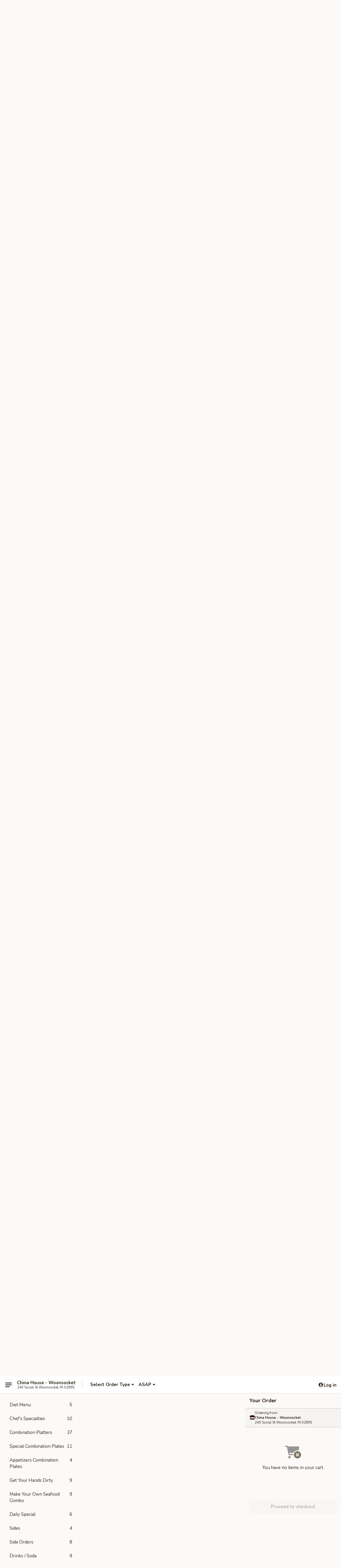

--- FILE ---
content_type: text/html; charset=UTF-8
request_url: https://www.chinahouse-ri.com/order/main/fried-rice
body_size: 40160
content:
<!DOCTYPE html>

<html class="no-js css-scroll" lang="en">
	<head>
		<meta charset="utf-8" />
		<meta http-equiv="X-UA-Compatible" content="IE=edge,chrome=1" />

				<title>China House - Woonsocket | Fried Rice</title>
		<meta name="description" content="Order fried rice online from China House - Woonsocket for delivery and takeout. The best Chinese in Woonsocket, RI." />		<meta name="keywords" content="china house, china house woonsocket, china house menu, woonsocket chinese delivery, woonsocket chinese food, woonsocket chinese restaurants, chinese delivery, best chinese food in woonsocket, chinese restaurants in woonsocket, chinese restaurants near me, chinese food near me, woonsocket chinese takeout" />		<meta name="viewport" content="width=device-width, initial-scale=1.0">

		<meta property="og:type" content="website">
		<meta property="og:title" content="China House - Woonsocket | Fried Rice">
		<meta property="og:description" content="Order fried rice online from China House - Woonsocket for delivery and takeout. The best Chinese in Woonsocket, RI.">

		<meta name="twitter:card" content="summary_large_image">
		<meta name="twitter:title" content="China House - Woonsocket | Fried Rice">
		<meta name="twitter:description" content="Order fried rice online from China House - Woonsocket for delivery and takeout. The best Chinese in Woonsocket, RI.">
					<meta property="og:image" content="https://imagedelivery.net/9lr8zq_Jvl7h6OFWqEi9IA/b408a5ec-2051-4990-f020-09fa0359e200/public" />
			<meta name="twitter:image" content="https://imagedelivery.net/9lr8zq_Jvl7h6OFWqEi9IA/b408a5ec-2051-4990-f020-09fa0359e200/public" />
		
		<meta name="apple-mobile-web-app-status-bar-style" content="black">
		<meta name="mobile-web-app-capable" content="yes">
					<link rel="canonical" href="https://www.chinahouse-ri.com/order/main/fried-rice"/>
						<link rel="shortcut icon" href="https://imagedelivery.net/9lr8zq_Jvl7h6OFWqEi9IA/ae556083-866e-45b5-c902-4420eff79d00/public" type="image/png" />
			
		<link type="text/css" rel="stylesheet" href="/min/g=css4.0&amp;1768421684" />
		<link rel="stylesheet" href="//ajax.googleapis.com/ajax/libs/jqueryui/1.10.1/themes/base/minified/jquery-ui.min.css" />
		<link href='//fonts.googleapis.com/css?family=Open+Sans:400italic,400,700' rel='stylesheet' type='text/css' />
		<script src="https://kit.fontawesome.com/a4edb6363d.js" crossorigin="anonymous"></script>

		<style>
								.home_hero, .menu_hero{ background-image: url(https://imagedelivery.net/9lr8zq_Jvl7h6OFWqEi9IA/c838e7ac-d44a-4c49-9541-062af139b800/public); }
					@media
					(-webkit-min-device-pixel-ratio: 1.25),
					(min-resolution: 120dpi){
						/* Retina header*/
						.home_hero, .menu_hero{ background-image: url(https://imagedelivery.net/9lr8zq_Jvl7h6OFWqEi9IA/a6cbfeb1-b0e6-48e8-24c4-914d24885a00/public); }
					}
															/*body{  } */

					
		</style>

		<style type="text/css">div.menuItem_1320942, li.menuItem_1320942, div.menuItem_1320943, li.menuItem_1320943, div.menuItem_1320944, li.menuItem_1320944, div.menuItem_1320945, li.menuItem_1320945, div.menuItem_1320946, li.menuItem_1320946, div.menuItem_1320947, li.menuItem_1320947, div.menuItem_1320948, li.menuItem_1320948, div.menuItem_1320949, li.menuItem_1320949, div.menuItem_1320950, li.menuItem_1320950, div.menuItem_1320951, li.menuItem_1320951, div.menuItem_1320952, li.menuItem_1320952, div.menuItem_1320953, li.menuItem_1320953, div.menuItem_1320954, li.menuItem_1320954, div.menuItem_1320955, li.menuItem_1320955, div.menuItem_1320956, li.menuItem_1320956, div.menuItem_1320957, li.menuItem_1320957, div.menuItem_1320958, li.menuItem_1320958, div.menuItem_1320959, li.menuItem_1320959, div.menuItem_1320960, li.menuItem_1320960, div.menuItem_1320961, li.menuItem_1320961, div.menuItem_1320962, li.menuItem_1320962, div.menuItem_1320963, li.menuItem_1320963, div.menuItem_1320964, li.menuItem_1320964, div.menuItem_1320965, li.menuItem_1320965, div.menuItem_1320966, li.menuItem_1320966, div.menuItem_1320967, li.menuItem_1320967, div.menuItem_1320968, li.menuItem_1320968, div.menuItem_1320969, li.menuItem_1320969, div.menuItem_1320970, li.menuItem_1320970, div.menuItem_1320971, li.menuItem_1320971, div.menuItem_1320972, li.menuItem_1320972, div.menuItem_1320973, li.menuItem_1320973, div.menuItem_1320974, li.menuItem_1320974, div.menuItem_1320975, li.menuItem_1320975, div.menuItem_1320976, li.menuItem_1320976, div.menuItem_1320977, li.menuItem_1320977, div.menuItem_1320978, li.menuItem_1320978, div.menuItem_2552533, li.menuItem_2552533 {display:none !important;}</style><script type="text/javascript">window.UNAVAILABLE_MENU_IDS = [1320942,1320943,1320944,1320945,1320946,1320947,1320948,1320949,1320950,1320951,1320952,1320953,1320954,1320955,1320956,1320957,1320958,1320959,1320960,1320961,1320962,1320963,1320964,1320965,1320966,1320967,1320968,1320969,1320970,1320971,1320972,1320973,1320974,1320975,1320976,1320977,1320978,2552533]</script>
		<script type="text/javascript">
			var UrlTag = "chinahousewoonsocket";
			var template = 'defaultv4';
			var formname = 'ordering3';
			var menulink = 'https://www.chinahouse-ri.com/order/main';
			var checkoutlink = 'https://www.chinahouse-ri.com/checkout';
		</script>
		<script>
			/* http://writing.colin-gourlay.com/safely-using-ready-before-including-jquery/ */
			(function(w,d,u){w.readyQ=[];w.bindReadyQ=[];function p(x,y){if(x=="ready"){w.bindReadyQ.push(y);}else{w.readyQ.push(x);}};var a={ready:p,bind:p};w.$=w.jQuery=function(f){if(f===d||f===u){return a}else{p(f)}}})(window,document)
		</script>

		<script type="application/ld+json">{
    "@context": "http://schema.org",
    "@type": "Menu",
    "url": "https://www.chinahouse-ri.com/order/main",
    "mainEntityOfPage": "https://www.chinahouse-ri.com/order/main",
    "inLanguage": "English",
    "name": "Main",
    "description": "Please note: requests for additional items or special preparation may incur an <b>extra charge</b> not calculated on your online order.",
    "hasMenuSection": [
        {
            "@type": "MenuSection",
            "url": "https://www.chinahouse-ri.com/order/main/fried-rice",
            "name": "Fried Rice",
            "hasMenuItem": [
                {
                    "@type": "MenuItem",
                    "name": "Plain Fried Rice",
                    "url": "https://www.chinahouse-ri.com/order/main/fried-rice/plain-fried-rice",
                    "offers": [
                        {
                            "@type": "Offer",
                            "price": "4.50",
                            "priceCurrency": "USD",
                            "eligibleQuantity": {
                                "@type": "QuantitativeValue",
                                "name": "Small"
                            }
                        },
                        {
                            "@type": "Offer",
                            "price": "6.50",
                            "priceCurrency": "USD",
                            "eligibleQuantity": {
                                "@type": "QuantitativeValue",
                                "name": "Large"
                            }
                        }
                    ]
                },
                {
                    "@type": "MenuItem",
                    "name": "29.Roast Pork Fried Rice",
                    "url": "https://www.chinahouse-ri.com/order/main/fried-rice/roast-pork-fried-rice",
                    "offers": [
                        {
                            "@type": "Offer",
                            "price": "7.25",
                            "priceCurrency": "USD",
                            "eligibleQuantity": {
                                "@type": "QuantitativeValue",
                                "name": "Small"
                            }
                        },
                        {
                            "@type": "Offer",
                            "price": "9.50",
                            "priceCurrency": "USD",
                            "eligibleQuantity": {
                                "@type": "QuantitativeValue",
                                "name": "Large"
                            }
                        }
                    ]
                },
                {
                    "@type": "MenuItem",
                    "name": "30.Chicken Fried Rice",
                    "url": "https://www.chinahouse-ri.com/order/main/fried-rice/chicken-fried-rice",
                    "offers": [
                        {
                            "@type": "Offer",
                            "price": "7.25",
                            "priceCurrency": "USD",
                            "eligibleQuantity": {
                                "@type": "QuantitativeValue",
                                "name": "Small"
                            }
                        },
                        {
                            "@type": "Offer",
                            "price": "9.50",
                            "priceCurrency": "USD",
                            "eligibleQuantity": {
                                "@type": "QuantitativeValue",
                                "name": "Large"
                            }
                        }
                    ]
                },
                {
                    "@type": "MenuItem",
                    "name": "31.Shrimp Fried Rice",
                    "url": "https://www.chinahouse-ri.com/order/main/fried-rice/shrimp-fried-rice",
                    "offers": [
                        {
                            "@type": "Offer",
                            "price": "7.95",
                            "priceCurrency": "USD",
                            "eligibleQuantity": {
                                "@type": "QuantitativeValue",
                                "name": "Small"
                            }
                        },
                        {
                            "@type": "Offer",
                            "price": "10.25",
                            "priceCurrency": "USD",
                            "eligibleQuantity": {
                                "@type": "QuantitativeValue",
                                "name": "Large"
                            }
                        }
                    ]
                },
                {
                    "@type": "MenuItem",
                    "name": "31.Beef Fried Rice",
                    "url": "https://www.chinahouse-ri.com/order/main/fried-rice/beef-fried-rice",
                    "offers": [
                        {
                            "@type": "Offer",
                            "price": "7.95",
                            "priceCurrency": "USD",
                            "eligibleQuantity": {
                                "@type": "QuantitativeValue",
                                "name": "Small"
                            }
                        },
                        {
                            "@type": "Offer",
                            "price": "10.25",
                            "priceCurrency": "USD",
                            "eligibleQuantity": {
                                "@type": "QuantitativeValue",
                                "name": "Large"
                            }
                        }
                    ]
                },
                {
                    "@type": "MenuItem",
                    "name": "32.Vegetable Fried Rice",
                    "url": "https://www.chinahouse-ri.com/order/main/fried-rice/vegetable-fried-rice",
                    "offers": [
                        {
                            "@type": "Offer",
                            "price": "7.25",
                            "priceCurrency": "USD",
                            "eligibleQuantity": {
                                "@type": "QuantitativeValue",
                                "name": "Small"
                            }
                        },
                        {
                            "@type": "Offer",
                            "price": "9.25",
                            "priceCurrency": "USD",
                            "eligibleQuantity": {
                                "@type": "QuantitativeValue",
                                "name": "Large"
                            }
                        }
                    ]
                },
                {
                    "@type": "MenuItem",
                    "name": "33.House Special Fried Rice",
                    "url": "https://www.chinahouse-ri.com/order/main/fried-rice/house-special-fried-rice",
                    "offers": [
                        {
                            "@type": "Offer",
                            "price": "8.25",
                            "priceCurrency": "USD",
                            "eligibleQuantity": {
                                "@type": "QuantitativeValue",
                                "name": "Small"
                            }
                        },
                        {
                            "@type": "Offer",
                            "price": "10.50",
                            "priceCurrency": "USD",
                            "eligibleQuantity": {
                                "@type": "QuantitativeValue",
                                "name": "Large"
                            }
                        }
                    ]
                },
                {
                    "@type": "MenuItem",
                    "name": "34.Seafood Fried Rice",
                    "url": "https://www.chinahouse-ri.com/order/main/fried-rice/seafood-fried-rice",
                    "offers": [
                        {
                            "@type": "Offer",
                            "price": "7.95",
                            "priceCurrency": "USD",
                            "eligibleQuantity": {
                                "@type": "QuantitativeValue",
                                "name": "Small"
                            }
                        },
                        {
                            "@type": "Offer",
                            "price": "10.75",
                            "priceCurrency": "USD",
                            "eligibleQuantity": {
                                "@type": "QuantitativeValue",
                                "name": "Large"
                            }
                        }
                    ]
                },
                {
                    "@type": "MenuItem",
                    "name": "35.Young Chow Fried Rice",
                    "url": "https://www.chinahouse-ri.com/order/main/fried-rice/young-chow-fried-rice",
                    "offers": [
                        {
                            "@type": "Offer",
                            "price": "10.50",
                            "priceCurrency": "USD"
                        }
                    ]
                }
            ]
        }
    ]
}</script>
<!-- Google Tag Manager -->
<script>
	window.dataLayer = window.dataLayer || [];
	let data = {
		account: 'chinahousewoonsocket',
		context: 'direct',
		templateVersion: 4,
		rid: 66	}
		dataLayer.push(data);
	(function(w,d,s,l,i){w[l]=w[l]||[];w[l].push({'gtm.start':
		new Date().getTime(),event:'gtm.js'});var f=d.getElementsByTagName(s)[0],
		j=d.createElement(s),dl=l!='dataLayer'?'&l='+l:'';j.async=true;j.src=
		'https://www.googletagmanager.com/gtm.js?id='+i+dl;f.parentNode.insertBefore(j,f);
		})(window,document,'script','dataLayer','GTM-K9P93M');

	function gtag() { dataLayer.push(arguments); }
</script>

			<script async src="https://www.googletagmanager.com/gtag/js?id=G-XPL5YJFZN9"></script>
	
	<script>
		
		gtag('js', new Date());

		
					gtag('config', "G-XPL5YJFZN9");
			</script>

					<meta name="smartbanner:title" content="China House Woonsocket Order">
					<meta name="smartbanner:author" content="Online Ordering">
					<meta name="smartbanner:price" content="FREE">
					<meta name="smartbanner:price-suffix-google" content=" ">
					<meta name="smartbanner:button" content="VIEW">
					<meta name="smartbanner:button-url-google" content="https://play.google.com/store/apps/details?id=com.chinesemenuonline.chinahousewoonsocket">
					<meta name="smartbanner:enabled-platforms" content="android">
											<meta name="smartbanner:icon-google" content="https://ehc-west-0-bucket.s3.us-west-2.amazonaws.com/web/documents/chinahousewoonsocket/">
							<link href="https://fonts.googleapis.com/css?family=Open+Sans:400,600,700|Nunito:400,700" rel="stylesheet" />
	</head>

	<body
		data-event-on:customer_registered="window.location.reload()"
		data-event-on:customer_logged_in="window.location.reload()"
		data-event-on:customer_logged_out="window.location.reload()"
	>
		<a class="skip-to-content-link" href="#main">Skip to content</a>
				<!-- Google Tag Manager (noscript) -->
		<noscript><iframe src="https://www.googletagmanager.com/ns.html?id=GTM-K9P93M" height="0" width="0" style="display:none;visibility:hidden"></iframe></noscript>
		<!-- End Google Tag Manager (noscript) -->
						<!-- wrapper starts -->
		<div class="wrapper">
			<div style="grid-area: header-announcements">
				<div id="upgradeBrowserBanner" class="alert alert-warning mb-0 rounded-0 py-4" style="display:none;">
	<div class="alert-icon"><i class="fas fa-warning" aria-hidden="true"></i></div>
	<div>
		<strong>We're sorry, but the Web browser you are using is not supported.</strong> <br/> Please upgrade your browser or try a different one to use this Website. Supported browsers include:<br/>
		<ul class="list-unstyled">
			<li class="mt-2"><a href="https://www.google.com/chrome" target="_blank" rel="noopener noreferrer" class="simple-link"><i class="fab fa-chrome"></i> Chrome</a></li>
			<li class="mt-2"><a href="https://www.mozilla.com/firefox/upgrade.html" target="_blank" rel="noopener noreferrer" class="simple-link"><i class="fab fa-firefox"></i> Firefox</a></li>
			<li class="mt-2"><a href="https://www.microsoft.com/en-us/windows/microsoft-edge" target="_blank" rel="noopener noreferrer" class="simple-link"><i class="fab fa-edge"></i> Edge</a></li>
			<li class="mt-2"><a href="http://www.apple.com/safari/" target="_blank" rel="noopener noreferrer" class="simple-link"><i class="fab fa-safari"></i> Safari</a></li>
		</ul>
	</div>
</div>
<script>
	var ua = navigator.userAgent;
	var match = ua.match(/Firefox\/([0-9]+)\./);
	var firefoxVersion = match ? parseInt(match[1]) : 1000;
	var match = ua.match(/Chrome\/([0-9]+)\./);
	var chromeVersion = match ? parseInt(match[1]) : 1000;
	var isIE = ua.indexOf('MSIE') > -1 || ua.indexOf('Trident') > -1;
	var upgradeBrowserBanner = document.getElementById('upgradeBrowserBanner');
	var isMatchesSupported = typeof(upgradeBrowserBanner.matches)!="undefined";
	var isEntriesSupported = typeof(Object.entries)!="undefined";
	//Safari version is verified with isEntriesSupported
	if (isIE || !isMatchesSupported || !isEntriesSupported || firefoxVersion <= 46 || chromeVersion <= 53) {
		upgradeBrowserBanner.style.display = 'flex';
	}
</script>				
				<!-- get closed sign if applicable. -->
				
				
							</div>

						<div class="headerAndWtype" style="grid-area: header">
				<!-- Header Starts -->
				<header class="header">
										<div class="d-flex flex-column align-items-start flex-md-row align-items-md-center">
												<div class="logo_name_alt flex-shrink-0 d-flex align-items-center align-self-stretch pe-6 pe-md-0">
							
	<button
		type="button"
		class="eds_button btn btn-outline eds_button--shape-default eds_menu_button"
		data-bs-toggle="offcanvas" data-bs-target="#side-menu" aria-controls="side-menu" aria-label="Main menu"	><span aria-hidden="true"></span> <span aria-hidden="true"></span> <span aria-hidden="true"></span></button>

	
							<div class="d-flex flex-column align-items-center mx-auto align-items-md-start mx-md-0">
								<a
									class="eds-display-text-title-xs text-truncate title-container"
									href="https://www.chinahouse-ri.com"
								>
									China House - Woonsocket								</a>

																	<span class="eds-copy-text-s-regular text-center text-md-start address-container" title="240 Social St Woonsocket, RI 02895">
										240 Social St Woonsocket, RI 02895									</span>
															</div>
						</div>

																			<div class="eds-display-text-title-s d-none d-md-block border-start mx-4" style="width: 0">&nbsp;</div>

							<div class="header_order_options d-flex align-items-center  w-100 p-2p5 p-md-0">
																<div class="what">
									<button
	type="button"
	class="border-0 bg-transparent text-start"
	data-bs-toggle="modal"
	data-bs-target="#modal-order-options"
	aria-expanded="false"
	style="min-height: 44px"
>
	<div class="d-flex align-items-baseline gap-2">
		<div class="otype-name-label eds-copy-text-l-bold text-truncate" style="flex: 1" data-order-type-label>
			Select Order Type		</div>

		<i class="fa fa-fw fa-caret-down"></i>
	</div>

	<div
		class="otype-picker-label otype-address-label eds-interface-text-m-regular text-truncate hidden"
	>
			</div>
</button>

<script>
	$(function() {
		var $autoCompleteInputs = $('[data-autocomplete-address]');
		if ($autoCompleteInputs && $autoCompleteInputs.length) {
			$autoCompleteInputs.each(function() {
				let $input = $(this);
				let $deliveryAddressContainer = $input.parents('.deliveryAddressContainer').first();
				$input.autocomplete({
					source   : addressAC,
					minLength: 3,
					delay    : 300,
					select   : function(event, ui) {
						$.getJSON('/' + UrlTag + '/?form=addresslookup', {
							id: ui.item.id,
						}, function(data) {
							let location = data
							if (location.address.street.endsWith('Trl')) {
								location.address.street = location.address.street.replace('Trl', 'Trail')
							}
							let autoCompleteSuccess = $input.data('autocomplete-success');
							if (autoCompleteSuccess) {
								let autoCompleteSuccessFunction = window[autoCompleteSuccess];
								if (typeof autoCompleteSuccessFunction == "function") {
									autoCompleteSuccessFunction(location);
								}
							}

							let address = location.address

							$('#add-address-city, [data-autocompleted-city]').val(address.city)
							$('#add-address-state, [data-autocompleted-state]').val(address.stateCode)
							$('#add-address-zip, [data-autocompleted-zip]').val(address.postalCode)
							$('#add-address-latitude, [data-autocompleted-latitude]').val(location.position.lat)
							$('#add-address-longitude, [data-autocompleted-longitude]').val(location.position.lng)
							let streetAddress = (address.houseNumber || '') + ' ' + (address.street || '');
							$('#street-address-1, [data-autocompleted-street-address]').val(streetAddress)
							validateAddress($deliveryAddressContainer);
						})
					},
				})
				$input.attr('autocomplete', 'street-address')
			});
		}

		// autocomplete using Address autocomplete
		// jquery autocomplete needs 2 fields: title and value
		// id holds the LocationId which can be used at a later stage to get the coordinate of the selected choice
		function addressAC(query, callback) {
			//we don't actually want to search until they've entered the street number and at least one character
			words = query.term.trim().split(' ')
			if (words.length < 2) {
				return false
			}

			$.getJSON('/' + UrlTag + '/?form=addresssuggest', { q: query.term }, function(data) {
				var addresses = data.items
				addresses = addresses.map(addr => {
					if ((addr.address.label || '').endsWith('Trl')) {
						addr.address.label = addr.address.label.replace('Trl', 'Trail')
					}
					let streetAddress = (addr.address.label || '')
					return {
						label: streetAddress,
						value: streetAddress,
						id   : addr.id,
					}
				})

				return callback(addresses)
			})
		}

				$('[data-address-from-current-loc]').on('click', function(e) {
			let $streetAddressContainer = $(this).parents('.street-address-container').first();
			let $deliveryAddressContainer = $(this).parents('.deliveryAddressContainer').first();
			e.preventDefault();
			if(navigator.geolocation) {
				navigator.geolocation.getCurrentPosition(position => {
					$.getJSON('/' + UrlTag + '/?form=addresssuggest', {
						at: position.coords.latitude + "," + position.coords.longitude
					}, function(data) {
						let location = data.items[0];
						let address = location.address
						$streetAddressContainer.find('.input-street-address').val((address.houseNumber ? address.houseNumber : '') + ' ' + (address.street ? address.street : ''));
						$('#add-address-city').val(address.city ? address.city : '');
						$('#add-address-state').val(address.state ? address.state : '');
						$('#add-address-zip').val(address.postalCode ? address.postalCode : '');
						$('#add-address-latitude').val(location.position.lat ? location.position.lat : '');
						$('#add-address-longitude').val(location.position.lng ? location.position.lng : '');
						validateAddress($deliveryAddressContainer, 0);
					});
				});
			} else {
				alert("Geolocation is not supported by this browser!");
			}
		});
	});

	function autoCompleteSuccess(location)
	{
		if (location && location.address) {
			let address = location.address

			let streetAddress = (address.houseNumber || '') + ' ' + (address.street || '');
			$.ajax({
				url: '/' + UrlTag + '/?form=saveformfields',
				data: {
					'param_full~address_s_n_255': streetAddress + ', ' + address.city + ', ' + address.state,
					'param_street~address_s_n_255': streetAddress,
					'param_city_s_n_90': address.city,
					'param_state_s_n_2': address.state,
					'param_zip~code_z_n_10': address.postalCode,
				}
			});
		}
	}
</script>
								</div>

																									<div class="when showcheck_parent">
																				<div class="ordertimetypes ">
	<button
		type="button"
		class="border-0 bg-transparent text-start loadable-content"
		data-bs-toggle="modal"
		data-bs-target="#modal-order-time"
		aria-expanded="false"
		style="min-height: 44px"
		data-change-label-to-later-date
	>
		<div class="d-flex align-items-baseline gap-2">
			<div class="eds-copy-text-l-bold text-truncate flex-fill" data-otype-time-day>
								ASAP			</div>

			<i class="fa fa-fw fa-caret-down"></i>
		</div>

		<div
			class="otype-picker-label otype-picker-time eds-interface-text-m-regular text-truncate hidden"
			data-otype-time
		>
			Later		</div>
	</button>
</div>
									</div>
															</div>
						
												<div class="position-absolute top-0 end-0 pe-2 py-2p5">
							
	<div id="login-status" >
					
	<button
		type="button"
		class="eds_button btn btn-outline eds_button--shape-default px-2 text-nowrap"
		aria-label="Log in" style="color: currentColor" data-bs-toggle="modal" data-bs-target="#login-modal"	><i
		class="eds_icon fa fa-lg fa-fw fa-user-circle d-block d-lg-none"
		style="font-family: &quot;Font Awesome 5 Pro&quot;; "	></i>

	 <div class="d-none d-lg-flex align-items-baseline gap-2">
	<i
		class="eds_icon fa fa-fw fa-user-circle"
		style="font-family: &quot;Font Awesome 5 Pro&quot;; "	></i>

	<div class="profile-container text-truncate">Log in</div></div></button>

				</div>

							</div>
					</div>

															
	<aside		data-eds-id="696d8c4d41bcf"
		class="eds_side_menu offcanvas offcanvas-start text-dark "
		tabindex="-1"
				id="side-menu" data-event-on:menu_selected="this.dispatchEvent(new CustomEvent('eds.hide'))" data-event-on:category_selected="this.dispatchEvent(new CustomEvent('eds.hide'))"	>
		
		<div class="eds_side_menu-body offcanvas-body d-flex flex-column p-0 css-scroll">
										<div
					class="eds_side_menu-close position-absolute top-0 end-0 pt-3 pe-3 "
					style="z-index: 1"
				>
					
	<button
		type="button"
		class="eds_button btn btn-outline-secondary eds_button--shape-circle"
		data-bs-dismiss="offcanvas" data-bs-target="[data-eds-id=&quot;696d8c4d41bcf&quot;]" aria-label="Close"	><i
		class="eds_icon fa fa-fw fa-close"
		style="font-family: &quot;Font Awesome 5 Pro&quot;; "	></i></button>

					</div>
			
			<div class="restaurant-info border-bottom border-light p-3">
							<p class="eds-display-text-title-xs mb-0 me-2 pe-4">China House - Woonsocket</p>

			<div class="eds-copy-text-s-regular me-2 pe-4">
			240 Social St Woonsocket, RI 02895		</div>
						</div>

																	
	<div class="border-bottom border-light p-3">
		
		
			<details
				class="eds_list eds_list--border-none" open				data-menu-id="11382"
									data-event-on:document_ready="this.open = localStorage.getItem('menu-open-11382') !== 'false'"
										onclick="localStorage.setItem('menu-open-11382', !this.open)"
							>
									<summary class="eds-copy-text-l-regular list-unstyled rounded-3 mb-1 " tabindex="0">
						<h2 class="eds-display-text-title-m m-0 p-0">
															
	<i
		class="eds_icon fas fa-fw fa-chevron-right"
		style="font-family: &quot;Font Awesome 5 Pro&quot;; "	></i>

															Menu
						</h2>
					</summary>
										<div class="mb-3"></div>
				
																		
									<a
						class="eds_list-item eds-copy-text-l-regular list-unstyled rounded-3 mb-1 px-3 px-lg-4 py-2p5 d-flex "
						data-event-on:category_pinned="(category) => $(this).toggleClass('active', category.id === '140169')"
						href="https://www.chinahouse-ri.com/order/main/fried-chicken-special"
						onclick="if (!event.ctrlKey) {
							const currentMenuIsActive = true || $(this).closest('details').find('summary').hasClass('active');
							if (currentMenuIsActive) {
								app.event.emit('category_selected', { id: '140169' });
							} else {
								app.event.emit('menu_selected', { menu_id: '11382', menu_description: &quot;Please note: requests for additional items or special preparation may incur an &lt;b&gt;extra charge&lt;\/b&gt; not calculated on your online order.&quot;, category_id: '140169' });
							}
															return false;
													}"
					>
						Fried Chicken Special													<span class="ms-auto">3</span>
											</a>
									<a
						class="eds_list-item eds-copy-text-l-regular list-unstyled rounded-3 mb-1 px-3 px-lg-4 py-2p5 d-flex "
						data-event-on:category_pinned="(category) => $(this).toggleClass('active', category.id === '140166')"
						href="https://www.chinahouse-ri.com/order/main/appetizers"
						onclick="if (!event.ctrlKey) {
							const currentMenuIsActive = true || $(this).closest('details').find('summary').hasClass('active');
							if (currentMenuIsActive) {
								app.event.emit('category_selected', { id: '140166' });
							} else {
								app.event.emit('menu_selected', { menu_id: '11382', menu_description: &quot;Please note: requests for additional items or special preparation may incur an &lt;b&gt;extra charge&lt;\/b&gt; not calculated on your online order.&quot;, category_id: '140166' });
							}
															return false;
													}"
					>
						Appetizers													<span class="ms-auto">24</span>
											</a>
									<a
						class="eds_list-item eds-copy-text-l-regular list-unstyled rounded-3 mb-1 px-3 px-lg-4 py-2p5 d-flex "
						data-event-on:category_pinned="(category) => $(this).toggleClass('active', category.id === '140172')"
						href="https://www.chinahouse-ri.com/order/main/soup"
						onclick="if (!event.ctrlKey) {
							const currentMenuIsActive = true || $(this).closest('details').find('summary').hasClass('active');
							if (currentMenuIsActive) {
								app.event.emit('category_selected', { id: '140172' });
							} else {
								app.event.emit('menu_selected', { menu_id: '11382', menu_description: &quot;Please note: requests for additional items or special preparation may incur an &lt;b&gt;extra charge&lt;\/b&gt; not calculated on your online order.&quot;, category_id: '140172' });
							}
															return false;
													}"
					>
						Soup													<span class="ms-auto">9</span>
											</a>
									<a
						class="eds_list-item eds-copy-text-l-regular list-unstyled rounded-3 mb-1 px-3 px-lg-4 py-2p5 d-flex active"
						data-event-on:category_pinned="(category) => $(this).toggleClass('active', category.id === '140173')"
						href="https://www.chinahouse-ri.com/order/main/fried-rice"
						onclick="if (!event.ctrlKey) {
							const currentMenuIsActive = true || $(this).closest('details').find('summary').hasClass('active');
							if (currentMenuIsActive) {
								app.event.emit('category_selected', { id: '140173' });
							} else {
								app.event.emit('menu_selected', { menu_id: '11382', menu_description: &quot;Please note: requests for additional items or special preparation may incur an &lt;b&gt;extra charge&lt;\/b&gt; not calculated on your online order.&quot;, category_id: '140173' });
							}
															return false;
													}"
					>
						Fried Rice													<span class="ms-auto">9</span>
											</a>
									<a
						class="eds_list-item eds-copy-text-l-regular list-unstyled rounded-3 mb-1 px-3 px-lg-4 py-2p5 d-flex "
						data-event-on:category_pinned="(category) => $(this).toggleClass('active', category.id === '140176')"
						href="https://www.chinahouse-ri.com/order/main/egg-foo-young"
						onclick="if (!event.ctrlKey) {
							const currentMenuIsActive = true || $(this).closest('details').find('summary').hasClass('active');
							if (currentMenuIsActive) {
								app.event.emit('category_selected', { id: '140176' });
							} else {
								app.event.emit('menu_selected', { menu_id: '11382', menu_description: &quot;Please note: requests for additional items or special preparation may incur an &lt;b&gt;extra charge&lt;\/b&gt; not calculated on your online order.&quot;, category_id: '140176' });
							}
															return false;
													}"
					>
						Egg Foo Young													<span class="ms-auto">7</span>
											</a>
									<a
						class="eds_list-item eds-copy-text-l-regular list-unstyled rounded-3 mb-1 px-3 px-lg-4 py-2p5 d-flex "
						data-event-on:category_pinned="(category) => $(this).toggleClass('active', category.id === '140178')"
						href="https://www.chinahouse-ri.com/order/main/chop-suey"
						onclick="if (!event.ctrlKey) {
							const currentMenuIsActive = true || $(this).closest('details').find('summary').hasClass('active');
							if (currentMenuIsActive) {
								app.event.emit('category_selected', { id: '140178' });
							} else {
								app.event.emit('menu_selected', { menu_id: '11382', menu_description: &quot;Please note: requests for additional items or special preparation may incur an &lt;b&gt;extra charge&lt;\/b&gt; not calculated on your online order.&quot;, category_id: '140178' });
							}
															return false;
													}"
					>
						Chop Suey													<span class="ms-auto">5</span>
											</a>
									<a
						class="eds_list-item eds-copy-text-l-regular list-unstyled rounded-3 mb-1 px-3 px-lg-4 py-2p5 d-flex "
						data-event-on:category_pinned="(category) => $(this).toggleClass('active', category.id === '140177')"
						href="https://www.chinahouse-ri.com/order/main/chow-mein"
						onclick="if (!event.ctrlKey) {
							const currentMenuIsActive = true || $(this).closest('details').find('summary').hasClass('active');
							if (currentMenuIsActive) {
								app.event.emit('category_selected', { id: '140177' });
							} else {
								app.event.emit('menu_selected', { menu_id: '11382', menu_description: &quot;Please note: requests for additional items or special preparation may incur an &lt;b&gt;extra charge&lt;\/b&gt; not calculated on your online order.&quot;, category_id: '140177' });
							}
															return false;
													}"
					>
						Chow Mein													<span class="ms-auto">6</span>
											</a>
									<a
						class="eds_list-item eds-copy-text-l-regular list-unstyled rounded-3 mb-1 px-3 px-lg-4 py-2p5 d-flex "
						data-event-on:category_pinned="(category) => $(this).toggleClass('active', category.id === '140180')"
						href="https://www.chinahouse-ri.com/order/main/chicken"
						onclick="if (!event.ctrlKey) {
							const currentMenuIsActive = true || $(this).closest('details').find('summary').hasClass('active');
							if (currentMenuIsActive) {
								app.event.emit('category_selected', { id: '140180' });
							} else {
								app.event.emit('menu_selected', { menu_id: '11382', menu_description: &quot;Please note: requests for additional items or special preparation may incur an &lt;b&gt;extra charge&lt;\/b&gt; not calculated on your online order.&quot;, category_id: '140180' });
							}
															return false;
													}"
					>
						Chicken													<span class="ms-auto">12</span>
											</a>
									<a
						class="eds_list-item eds-copy-text-l-regular list-unstyled rounded-3 mb-1 px-3 px-lg-4 py-2p5 d-flex "
						data-event-on:category_pinned="(category) => $(this).toggleClass('active', category.id === '140181')"
						href="https://www.chinahouse-ri.com/order/main/beef"
						onclick="if (!event.ctrlKey) {
							const currentMenuIsActive = true || $(this).closest('details').find('summary').hasClass('active');
							if (currentMenuIsActive) {
								app.event.emit('category_selected', { id: '140181' });
							} else {
								app.event.emit('menu_selected', { menu_id: '11382', menu_description: &quot;Please note: requests for additional items or special preparation may incur an &lt;b&gt;extra charge&lt;\/b&gt; not calculated on your online order.&quot;, category_id: '140181' });
							}
															return false;
													}"
					>
						Beef													<span class="ms-auto">9</span>
											</a>
									<a
						class="eds_list-item eds-copy-text-l-regular list-unstyled rounded-3 mb-1 px-3 px-lg-4 py-2p5 d-flex "
						data-event-on:category_pinned="(category) => $(this).toggleClass('active', category.id === '140182')"
						href="https://www.chinahouse-ri.com/order/main/seafood"
						onclick="if (!event.ctrlKey) {
							const currentMenuIsActive = true || $(this).closest('details').find('summary').hasClass('active');
							if (currentMenuIsActive) {
								app.event.emit('category_selected', { id: '140182' });
							} else {
								app.event.emit('menu_selected', { menu_id: '11382', menu_description: &quot;Please note: requests for additional items or special preparation may incur an &lt;b&gt;extra charge&lt;\/b&gt; not calculated on your online order.&quot;, category_id: '140182' });
							}
															return false;
													}"
					>
						Seafood													<span class="ms-auto">8</span>
											</a>
									<a
						class="eds_list-item eds-copy-text-l-regular list-unstyled rounded-3 mb-1 px-3 px-lg-4 py-2p5 d-flex "
						data-event-on:category_pinned="(category) => $(this).toggleClass('active', category.id === '140179')"
						href="https://www.chinahouse-ri.com/order/main/vegetable"
						onclick="if (!event.ctrlKey) {
							const currentMenuIsActive = true || $(this).closest('details').find('summary').hasClass('active');
							if (currentMenuIsActive) {
								app.event.emit('category_selected', { id: '140179' });
							} else {
								app.event.emit('menu_selected', { menu_id: '11382', menu_description: &quot;Please note: requests for additional items or special preparation may incur an &lt;b&gt;extra charge&lt;\/b&gt; not calculated on your online order.&quot;, category_id: '140179' });
							}
															return false;
													}"
					>
						Vegetable													<span class="ms-auto">7</span>
											</a>
									<a
						class="eds_list-item eds-copy-text-l-regular list-unstyled rounded-3 mb-1 px-3 px-lg-4 py-2p5 d-flex "
						data-event-on:category_pinned="(category) => $(this).toggleClass('active', category.id === '140174')"
						href="https://www.chinahouse-ri.com/order/main/lo-mein"
						onclick="if (!event.ctrlKey) {
							const currentMenuIsActive = true || $(this).closest('details').find('summary').hasClass('active');
							if (currentMenuIsActive) {
								app.event.emit('category_selected', { id: '140174' });
							} else {
								app.event.emit('menu_selected', { menu_id: '11382', menu_description: &quot;Please note: requests for additional items or special preparation may incur an &lt;b&gt;extra charge&lt;\/b&gt; not calculated on your online order.&quot;, category_id: '140174' });
							}
															return false;
													}"
					>
						Lo Mein													<span class="ms-auto">7</span>
											</a>
									<a
						class="eds_list-item eds-copy-text-l-regular list-unstyled rounded-3 mb-1 px-3 px-lg-4 py-2p5 d-flex "
						data-event-on:category_pinned="(category) => $(this).toggleClass('active', category.id === '140183')"
						href="https://www.chinahouse-ri.com/order/main/chow-mei-fun"
						onclick="if (!event.ctrlKey) {
							const currentMenuIsActive = true || $(this).closest('details').find('summary').hasClass('active');
							if (currentMenuIsActive) {
								app.event.emit('category_selected', { id: '140183' });
							} else {
								app.event.emit('menu_selected', { menu_id: '11382', menu_description: &quot;Please note: requests for additional items or special preparation may incur an &lt;b&gt;extra charge&lt;\/b&gt; not calculated on your online order.&quot;, category_id: '140183' });
							}
															return false;
													}"
					>
						Chow Mei Fun													<span class="ms-auto">6</span>
											</a>
									<a
						class="eds_list-item eds-copy-text-l-regular list-unstyled rounded-3 mb-1 px-3 px-lg-4 py-2p5 d-flex "
						data-event-on:category_pinned="(category) => $(this).toggleClass('active', category.id === '140184')"
						href="https://www.chinahouse-ri.com/order/main/pad-thai"
						onclick="if (!event.ctrlKey) {
							const currentMenuIsActive = true || $(this).closest('details').find('summary').hasClass('active');
							if (currentMenuIsActive) {
								app.event.emit('category_selected', { id: '140184' });
							} else {
								app.event.emit('menu_selected', { menu_id: '11382', menu_description: &quot;Please note: requests for additional items or special preparation may incur an &lt;b&gt;extra charge&lt;\/b&gt; not calculated on your online order.&quot;, category_id: '140184' });
							}
															return false;
													}"
					>
						Pad Thai													<span class="ms-auto">6</span>
											</a>
									<a
						class="eds_list-item eds-copy-text-l-regular list-unstyled rounded-3 mb-1 px-3 px-lg-4 py-2p5 d-flex "
						data-event-on:category_pinned="(category) => $(this).toggleClass('active', category.id === '140175')"
						href="https://www.chinahouse-ri.com/order/main/sweet-sour"
						onclick="if (!event.ctrlKey) {
							const currentMenuIsActive = true || $(this).closest('details').find('summary').hasClass('active');
							if (currentMenuIsActive) {
								app.event.emit('category_selected', { id: '140175' });
							} else {
								app.event.emit('menu_selected', { menu_id: '11382', menu_description: &quot;Please note: requests for additional items or special preparation may incur an &lt;b&gt;extra charge&lt;\/b&gt; not calculated on your online order.&quot;, category_id: '140175' });
							}
															return false;
													}"
					>
						Sweet & Sour													<span class="ms-auto">1</span>
											</a>
									<a
						class="eds_list-item eds-copy-text-l-regular list-unstyled rounded-3 mb-1 px-3 px-lg-4 py-2p5 d-flex "
						data-event-on:category_pinned="(category) => $(this).toggleClass('active', category.id === '140186')"
						href="https://www.chinahouse-ri.com/order/main/diet-menu"
						onclick="if (!event.ctrlKey) {
							const currentMenuIsActive = true || $(this).closest('details').find('summary').hasClass('active');
							if (currentMenuIsActive) {
								app.event.emit('category_selected', { id: '140186' });
							} else {
								app.event.emit('menu_selected', { menu_id: '11382', menu_description: &quot;Please note: requests for additional items or special preparation may incur an &lt;b&gt;extra charge&lt;\/b&gt; not calculated on your online order.&quot;, category_id: '140186' });
							}
															return false;
													}"
					>
						Diet Menu													<span class="ms-auto">5</span>
											</a>
									<a
						class="eds_list-item eds-copy-text-l-regular list-unstyled rounded-3 mb-1 px-3 px-lg-4 py-2p5 d-flex "
						data-event-on:category_pinned="(category) => $(this).toggleClass('active', category.id === '140167')"
						href="https://www.chinahouse-ri.com/order/main/chefs-specialties"
						onclick="if (!event.ctrlKey) {
							const currentMenuIsActive = true || $(this).closest('details').find('summary').hasClass('active');
							if (currentMenuIsActive) {
								app.event.emit('category_selected', { id: '140167' });
							} else {
								app.event.emit('menu_selected', { menu_id: '11382', menu_description: &quot;Please note: requests for additional items or special preparation may incur an &lt;b&gt;extra charge&lt;\/b&gt; not calculated on your online order.&quot;, category_id: '140167' });
							}
															return false;
													}"
					>
						Chef's Specialties													<span class="ms-auto">10</span>
											</a>
									<a
						class="eds_list-item eds-copy-text-l-regular list-unstyled rounded-3 mb-1 px-3 px-lg-4 py-2p5 d-flex "
						data-event-on:category_pinned="(category) => $(this).toggleClass('active', category.id === '140168')"
						href="https://www.chinahouse-ri.com/order/main/combination-platters"
						onclick="if (!event.ctrlKey) {
							const currentMenuIsActive = true || $(this).closest('details').find('summary').hasClass('active');
							if (currentMenuIsActive) {
								app.event.emit('category_selected', { id: '140168' });
							} else {
								app.event.emit('menu_selected', { menu_id: '11382', menu_description: &quot;Please note: requests for additional items or special preparation may incur an &lt;b&gt;extra charge&lt;\/b&gt; not calculated on your online order.&quot;, category_id: '140168' });
							}
															return false;
													}"
					>
						Combination Platters													<span class="ms-auto">37</span>
											</a>
									<a
						class="eds_list-item eds-copy-text-l-regular list-unstyled rounded-3 mb-1 px-3 px-lg-4 py-2p5 d-flex "
						data-event-on:category_pinned="(category) => $(this).toggleClass('active', category.id === '140170')"
						href="https://www.chinahouse-ri.com/order/main/special-combination-plates"
						onclick="if (!event.ctrlKey) {
							const currentMenuIsActive = true || $(this).closest('details').find('summary').hasClass('active');
							if (currentMenuIsActive) {
								app.event.emit('category_selected', { id: '140170' });
							} else {
								app.event.emit('menu_selected', { menu_id: '11382', menu_description: &quot;Please note: requests for additional items or special preparation may incur an &lt;b&gt;extra charge&lt;\/b&gt; not calculated on your online order.&quot;, category_id: '140170' });
							}
															return false;
													}"
					>
						Special Combination Plates													<span class="ms-auto">11</span>
											</a>
									<a
						class="eds_list-item eds-copy-text-l-regular list-unstyled rounded-3 mb-1 px-3 px-lg-4 py-2p5 d-flex "
						data-event-on:category_pinned="(category) => $(this).toggleClass('active', category.id === '140171')"
						href="https://www.chinahouse-ri.com/order/main/appetizers-combination-plates"
						onclick="if (!event.ctrlKey) {
							const currentMenuIsActive = true || $(this).closest('details').find('summary').hasClass('active');
							if (currentMenuIsActive) {
								app.event.emit('category_selected', { id: '140171' });
							} else {
								app.event.emit('menu_selected', { menu_id: '11382', menu_description: &quot;Please note: requests for additional items or special preparation may incur an &lt;b&gt;extra charge&lt;\/b&gt; not calculated on your online order.&quot;, category_id: '140171' });
							}
															return false;
													}"
					>
						Appetizers Combination Plates													<span class="ms-auto">4</span>
											</a>
									<a
						class="eds_list-item eds-copy-text-l-regular list-unstyled rounded-3 mb-1 px-3 px-lg-4 py-2p5 d-flex "
						data-event-on:category_pinned="(category) => $(this).toggleClass('active', category.id === '288751')"
						href="https://www.chinahouse-ri.com/order/main/get-your-hands-dirty"
						onclick="if (!event.ctrlKey) {
							const currentMenuIsActive = true || $(this).closest('details').find('summary').hasClass('active');
							if (currentMenuIsActive) {
								app.event.emit('category_selected', { id: '288751' });
							} else {
								app.event.emit('menu_selected', { menu_id: '11382', menu_description: &quot;Please note: requests for additional items or special preparation may incur an &lt;b&gt;extra charge&lt;\/b&gt; not calculated on your online order.&quot;, category_id: '288751' });
							}
															return false;
													}"
					>
						Get Your Hands Dirty													<span class="ms-auto">9</span>
											</a>
									<a
						class="eds_list-item eds-copy-text-l-regular list-unstyled rounded-3 mb-1 px-3 px-lg-4 py-2p5 d-flex "
						data-event-on:category_pinned="(category) => $(this).toggleClass('active', category.id === '288754')"
						href="https://www.chinahouse-ri.com/order/main/make-your-own-seafood-combo"
						onclick="if (!event.ctrlKey) {
							const currentMenuIsActive = true || $(this).closest('details').find('summary').hasClass('active');
							if (currentMenuIsActive) {
								app.event.emit('category_selected', { id: '288754' });
							} else {
								app.event.emit('menu_selected', { menu_id: '11382', menu_description: &quot;Please note: requests for additional items or special preparation may incur an &lt;b&gt;extra charge&lt;\/b&gt; not calculated on your online order.&quot;, category_id: '288754' });
							}
															return false;
													}"
					>
						Make Your Own Seafood Combo													<span class="ms-auto">9</span>
											</a>
									<a
						class="eds_list-item eds-copy-text-l-regular list-unstyled rounded-3 mb-1 px-3 px-lg-4 py-2p5 d-flex "
						data-event-on:category_pinned="(category) => $(this).toggleClass('active', category.id === '288752')"
						href="https://www.chinahouse-ri.com/order/main/daily-special"
						onclick="if (!event.ctrlKey) {
							const currentMenuIsActive = true || $(this).closest('details').find('summary').hasClass('active');
							if (currentMenuIsActive) {
								app.event.emit('category_selected', { id: '288752' });
							} else {
								app.event.emit('menu_selected', { menu_id: '11382', menu_description: &quot;Please note: requests for additional items or special preparation may incur an &lt;b&gt;extra charge&lt;\/b&gt; not calculated on your online order.&quot;, category_id: '288752' });
							}
															return false;
													}"
					>
						Daily Special													<span class="ms-auto">6</span>
											</a>
									<a
						class="eds_list-item eds-copy-text-l-regular list-unstyled rounded-3 mb-1 px-3 px-lg-4 py-2p5 d-flex "
						data-event-on:category_pinned="(category) => $(this).toggleClass('active', category.id === '288753')"
						href="https://www.chinahouse-ri.com/order/main/sides"
						onclick="if (!event.ctrlKey) {
							const currentMenuIsActive = true || $(this).closest('details').find('summary').hasClass('active');
							if (currentMenuIsActive) {
								app.event.emit('category_selected', { id: '288753' });
							} else {
								app.event.emit('menu_selected', { menu_id: '11382', menu_description: &quot;Please note: requests for additional items or special preparation may incur an &lt;b&gt;extra charge&lt;\/b&gt; not calculated on your online order.&quot;, category_id: '288753' });
							}
															return false;
													}"
					>
						Sides													<span class="ms-auto">4</span>
											</a>
									<a
						class="eds_list-item eds-copy-text-l-regular list-unstyled rounded-3 mb-1 px-3 px-lg-4 py-2p5 d-flex "
						data-event-on:category_pinned="(category) => $(this).toggleClass('active', category.id === '140188')"
						href="https://www.chinahouse-ri.com/order/main/side-orders"
						onclick="if (!event.ctrlKey) {
							const currentMenuIsActive = true || $(this).closest('details').find('summary').hasClass('active');
							if (currentMenuIsActive) {
								app.event.emit('category_selected', { id: '140188' });
							} else {
								app.event.emit('menu_selected', { menu_id: '11382', menu_description: &quot;Please note: requests for additional items or special preparation may incur an &lt;b&gt;extra charge&lt;\/b&gt; not calculated on your online order.&quot;, category_id: '140188' });
							}
															return false;
													}"
					>
						Side Orders													<span class="ms-auto">8</span>
											</a>
									<a
						class="eds_list-item eds-copy-text-l-regular list-unstyled rounded-3 mb-1 px-3 px-lg-4 py-2p5 d-flex "
						data-event-on:category_pinned="(category) => $(this).toggleClass('active', category.id === '140189')"
						href="https://www.chinahouse-ri.com/order/main/drinks-soda"
						onclick="if (!event.ctrlKey) {
							const currentMenuIsActive = true || $(this).closest('details').find('summary').hasClass('active');
							if (currentMenuIsActive) {
								app.event.emit('category_selected', { id: '140189' });
							} else {
								app.event.emit('menu_selected', { menu_id: '11382', menu_description: &quot;Please note: requests for additional items or special preparation may incur an &lt;b&gt;extra charge&lt;\/b&gt; not calculated on your online order.&quot;, category_id: '140189' });
							}
															return false;
													}"
					>
						Drinks / Soda													<span class="ms-auto">9</span>
											</a>
							</details>
		
			</div>

						
																	<nav>
							<ul class="eds_list eds_list--border-none border-bottom">
	<li class="eds_list-item">
		<a class="d-block p-3 " href="https://www.chinahouse-ri.com">
			Home		</a>
	</li>

		
					<li class="eds_list-item">
					<a class="d-block p-3 " href="https://www.chinahouse-ri.com/page/delivery-info" >
						Delivery Info					</a>
				</li>
			
			<li class="eds_list-item">
			<a class="d-block p-3 " href="https://www.chinahouse-ri.com/locationinfo">
				Location &amp; Hours			</a>
		</li>
	
	<li class="eds_list-item">
		<a class="d-block p-3 " href="https://www.chinahouse-ri.com/contact">
			Contact
		</a>
	</li>
</ul>
						</nav>

												<div class="eds-copy-text-s-regular p-3 d-lg-none">
								<ul class="list-unstyled">
							<li><a href="https://play.google.com/store/apps/details?id=com.chinesemenuonline.chinahousewoonsocket"><img src="/web/default4.0/images/google-play-badge.svg" alt="Google Play App Store"></a></li>
			</ul>

<ul class="list-unstyled d-flex gap-2">
						<li><a href="https://www.tripadvisor.com/Restaurant_Review-g60741-d23818979-Reviews-China_House-Woonsocket_Rhode_Island.html" target="new" aria-label="Opens in new tab" title="Opens in new tab" class="icon" title="TripAdvisor"><i class="fak fa-tripadvisor"></i><span class="sr-only">TripAdvisor</span></a></li>
				</ul>

<div><a href="http://chinesemenuonline.com">&copy; 2026 Online Ordering by Chinese Menu Online</a></div>
	<div>Explore Chinese dining options in Woonsocket with <a href="https://www.springroll.com" target="_blank" title="Opens in new tab" aria-label="Opens in new tab">Springroll</a></div>

<ul class="list-unstyled mb-0 pt-3">
	<li><a href="https://www.chinahouse-ri.com/reportbug">Technical Support</a></li>
	<li><a href="https://www.chinahouse-ri.com/privacy">Privacy Policy</a></li>
	<li><a href="https://www.chinahouse-ri.com/tos">Terms of Service</a></li>
	<li><a href="https://www.chinahouse-ri.com/accessibility">Accessibility</a></li>
</ul>

This site is protected by reCAPTCHA and the Google <a href="https://policies.google.com/privacy">Privacy Policy</a> and <a href="https://policies.google.com/terms">Terms of Service</a> apply.
						</div>		</div>

		<script>
		{
			const container = document.querySelector('[data-eds-id="696d8c4d41bcf"]');

						['show', 'hide', 'toggle', 'dispose'].forEach((eventName) => {
				container.addEventListener(`eds.${eventName}`, (e) => {
					bootstrap.Offcanvas.getOrCreateInstance(container)[eventName](
						...(Array.isArray(e.detail) ? e.detail : [e.detail])
					);
				});
			});
		}
		</script>
	</aside>

					</header>
			</div>

										<div class="container p-0" style="grid-area: hero">
					<section class="hero">
												<div class="menu_hero backbgbox position-relative" role="img" aria-label="Image of food offered at the restaurant">
									<div class="logo">
		<a class="logo-image" href="https://www.chinahouse-ri.com">
			<img
				src="https://imagedelivery.net/9lr8zq_Jvl7h6OFWqEi9IA/b408a5ec-2051-4990-f020-09fa0359e200/public"
				srcset="https://imagedelivery.net/9lr8zq_Jvl7h6OFWqEi9IA/b408a5ec-2051-4990-f020-09fa0359e200/public 1x, https://imagedelivery.net/9lr8zq_Jvl7h6OFWqEi9IA/b408a5ec-2051-4990-f020-09fa0359e200/public 2x"				alt="Home"
			/>
		</a>
	</div>
						</div>

													<div class="p-3">
								<div class="pb-1">
									<h1 role="heading" aria-level="2" class="eds-display-text-title-s m-0 p-0">China House - Woonsocket</h1>
																	</div>

								<div class="d-sm-flex align-items-baseline">
																			<div class="mt-2">
											
	<span
		class="eds_label eds_label--variant-success eds-interface-text-m-bold me-1 text-nowrap"
			>
		Open	</span>

	12:00PM - 10:00PM										</div>
									
									<div class="d-flex gap-2 ms-sm-auto mt-2">
																					
					<a
				class="eds_button btn btn-outline-secondary btn-sm col text-nowrap"
				href="https://www.chinahouse-ri.com/locationinfo?lid=8965"
							>
				
	<i
		class="eds_icon fa fa-fw fa-info-circle"
		style="font-family: &quot;Font Awesome 5 Pro&quot;; "	></i>

	 Store info			</a>
		
												
																					
		<a
			class="eds_button btn btn-outline-secondary btn-sm col d-lg-none text-nowrap"
			href="tel:(401) 356-1443"
					>
			
	<i
		class="eds_icon fa fa-fw fa-phone"
		style="font-family: &quot;Font Awesome 5 Pro&quot;; transform: scale(-1, 1); "	></i>

	 Call us		</a>

												
																			</div>
								</div>
							</div>
											</section>
				</div>
			
						
										<div
					class="fixed_submit d-lg-none hidden pwa-pb-md-down"
					data-event-on:cart_updated="({ items }) => $(this).toggleClass('hidden', !items)"
				>
					<div
						data-async-on-event="order_type_updated, cart_updated"
						data-async-action="https://www.chinahouse-ri.com//ajax/?form=minimum_order_value_warning&component=add_more"
						data-async-method="get"
					>
											</div>

					<div class="p-3">
						<button class="btn btn-primary btn-lg w-100" onclick="app.event.emit('show_cart')">
							View cart							<span
								class="eds-interface-text-m-regular"
								data-event-on:cart_updated="({ items, subtotal }) => {
									$(this).text(`(${items} ${items === 1 ? 'item' : 'items'}, ${subtotal})`);
								}"
							>
								(0 items, $0.00)
							</span>
						</button>
					</div>
				</div>
			
									<!-- Header ends -->
<main class="main_content menucategory_page pb-5" id="main">
	<div class="container">
					<section class="mb-3 pb-lg-3 mt-1 pt-3">
						

	<div
		class="eds_collection "
		style="margin: 0 -0.75rem; "
			>
		<div class="d-flex align-items-start gap-2  eds-display-text-title-m" style="padding: 0 0.75rem">
			<div class="flex-fill"><h3 class="eds-display-text-title-m mb-0">Coupons</h3></div>
							
	<button
		type="button"
		class="eds_button btn btn-outline-secondary btn-sm eds_button--shape-circle"
		style="padding-top: 2px; padding-right: 2px" onclick="app.event.emit('scroll_to_previous_696d8c4d42927')" aria-label="Scroll left"	><i
		class="eds_icon fa fa-fw fa-chevron-left"
		style="font-family: &quot;Font Awesome 5 Pro&quot;; "	></i></button>

					
	<button
		type="button"
		class="eds_button btn btn-outline-secondary btn-sm eds_button--shape-circle"
		style="padding-top: 2px; padding-left: 2px" onclick="app.event.emit('scroll_to_next_696d8c4d42927')" aria-label="Scroll right"	><i
		class="eds_icon fa fa-fw fa-chevron-right"
		style="font-family: &quot;Font Awesome 5 Pro&quot;; "	></i></button>

						</div>

		<div class="position-relative">
			<div
				class="css-scroll-hidden overflow-auto d-flex gap-3 py-2 "
				style="max-width: 100vw; padding: 0 0.75rem; scroll-behavior: smooth"
				data-event-on:scroll_to_previous_696d8c4d42927="this.scrollLeft = (Math.ceil(this.scrollLeft / ($(this).width() - $(this).width() % ($(this).find('.coupon-item').width() + 12))) - 1) * ($(this).width() - $(this).width() % ($(this).find('.coupon-item').width() + 12))"
				data-event-on:scroll_to_next_696d8c4d42927="this.scrollLeft = (Math.floor(this.scrollLeft / ($(this).width() - $(this).width() % ($(this).find('.coupon-item').width() + 12))) + 1) * ($(this).width() - $(this).width() % ($(this).find('.coupon-item').width() + 12))"
				data-event-on:document_ready="app.event.emit('scroll_696d8c4d42927', this.scrollLeft / (this.scrollWidth - this.clientWidth))"
				onscroll="app.event.emit('scroll_696d8c4d42927', this.scrollLeft / (this.scrollWidth - this.clientWidth))"
			>
				<div class="d-flex gap-2p5">
							<div class="coupon-item" style="width: 80vw; max-width: 20rem">
					
	<div
		class="eds_coupon h-100"
		id="coupon-113095"	>
		<div class="p-2p5">
			<div class="eds_coupon-header eds-display-text-title-xs">
				Crab Rangoon 
	<button
		type="button"
		class="eds_button btn btn-outline-secondary eds_button--shape-default float-end"
		data-async-on-click data-async-before="$('[data-custom-popover]').popover('hide')" data-async-method="post" data-async-action="/chinahousewoonsocket/account-settings/coupons/113095/apply" data-async-target="#coupons" data-async-then="reloadCart({ data: { coupons: true } })" data-async-swap="none" data-async-recaptcha	>Apply</button>			</div>

			<div>
				<a
			class="float-end ms-2"
			href="javascript:void(0)"
			role="button"
			variant="outline"
			data-bs-toggle="popover"
			data-bs-placement="bottom"
			data-custom-popover=".coupon-details-113095"
			data-custom-template=".coupon-popover-template"
			data-bs-popper-config='{"modifiers":[{"name":"flip","enabled":false}]}'
			onclick="$('[data-custom-popover]').popover('hide')"
			aria-label="More info about coupon: FREE Crab Rangoon"		>More info</a>

					<div class="eds-copy-text-s-regular lh-sm">FREE Crab Rangoon on Purchase over $50</div>
		
		<template class="coupon-details-113095">
			<div class="d-flex flex-column gap-2 eds-copy-text-m-regular" style="width: 20rem; max-width: calc(100vw - 2rem)">
				<div>
					<div
						class="float-end mw-100 ms-2 px-2 py-3 fw-bold"
						style="
							margin-top: -1rem;
							background: linear-gradient(45deg,  transparent 33.333%, #F7B92E 33.333%, #F7B92E 66.667%, transparent 66.667%),
													linear-gradient(-45deg, transparent 33.333%, #F7B92E 33.333%, #F7B92E 66.667%, transparent 66.667%);
							background-size: 10px 120px;
							background-position: 0 -40px;
						"
					>CR50</div>
					<h3 class="mb-0 eds-display-text-title-s">Crab Rangoon</h3>
				</div>

												
				<div>FREE Crab Rangoon on Purchase over $50</div><div class="restrictionCell"></div>
				
									<div class="d-flex flex-wrap align-items-baseline gap-1">
						<b class="me-1">Valid for:</b>

						<div class="d-flex flex-wrap gap-1 text-nowrap">
															
	<span
		class="eds_label eds_label--variant-default eds-interface-text-m-bold"
			>
		Delivery, Pick up	</span>

														</div>
					</div>
				
				<div class="eds-copy-text-s-regular">Cannot be ombined with any other offers.</div>
			</div>
		</template>			</div>
		</div>

			</div>

					</div>
							<div class="coupon-item" style="width: 80vw; max-width: 20rem">
					
	<div
		class="eds_coupon h-100"
		id="coupon-113096"	>
		<div class="p-2p5">
			<div class="eds_coupon-header eds-display-text-title-xs">
				General Tso's Chicken 
	<button
		type="button"
		class="eds_button btn btn-outline-secondary eds_button--shape-default float-end"
		data-async-on-click data-async-before="$('[data-custom-popover]').popover('hide')" data-async-method="post" data-async-action="/chinahousewoonsocket/account-settings/coupons/113096/apply" data-async-target="#coupons" data-async-then="reloadCart({ data: { coupons: true } })" data-async-swap="none" data-async-recaptcha	>Apply</button>			</div>

			<div>
				<a
			class="float-end ms-2"
			href="javascript:void(0)"
			role="button"
			variant="outline"
			data-bs-toggle="popover"
			data-bs-placement="bottom"
			data-custom-popover=".coupon-details-113096"
			data-custom-template=".coupon-popover-template"
			data-bs-popper-config='{"modifiers":[{"name":"flip","enabled":false}]}'
			onclick="$('[data-custom-popover]').popover('hide')"
			aria-label="More info about coupon: FREE General Tso&#039;s Chicken"		>More info</a>

					<div class="eds-copy-text-s-regular lh-sm">FREE General Tso's Chicken on Purchase over $70</div>
		
		<template class="coupon-details-113096">
			<div class="d-flex flex-column gap-2 eds-copy-text-m-regular" style="width: 20rem; max-width: calc(100vw - 2rem)">
				<div>
					<div
						class="float-end mw-100 ms-2 px-2 py-3 fw-bold"
						style="
							margin-top: -1rem;
							background: linear-gradient(45deg,  transparent 33.333%, #F7B92E 33.333%, #F7B92E 66.667%, transparent 66.667%),
													linear-gradient(-45deg, transparent 33.333%, #F7B92E 33.333%, #F7B92E 66.667%, transparent 66.667%);
							background-size: 10px 120px;
							background-position: 0 -40px;
						"
					>GC70</div>
					<h3 class="mb-0 eds-display-text-title-s">General Tso's Chicken</h3>
				</div>

												
				<div>FREE General Tso's Chicken on Purchase over $70</div><div class="restrictionCell"></div>
				
									<div class="d-flex flex-wrap align-items-baseline gap-1">
						<b class="me-1">Valid for:</b>

						<div class="d-flex flex-wrap gap-1 text-nowrap">
															
	<span
		class="eds_label eds_label--variant-default eds-interface-text-m-bold"
			>
		Delivery, Pick up	</span>

														</div>
					</div>
				
				<div class="eds-copy-text-s-regular">Cannot be ombined with any other offers.</div>
			</div>
		</template>			</div>
		</div>

			</div>

					</div>
							<div class="coupon-item" style="width: 80vw; max-width: 20rem">
					
	<div
		class="eds_coupon h-100"
		id="coupon-113097"	>
		<div class="p-2p5">
			<div class="eds_coupon-header eds-display-text-title-xs">
				1LB Shrimp 
	<button
		type="button"
		class="eds_button btn btn-outline-secondary eds_button--shape-default float-end"
		data-async-on-click data-async-before="$('[data-custom-popover]').popover('hide')" data-async-method="post" data-async-action="/chinahousewoonsocket/account-settings/coupons/113097/apply" data-async-target="#coupons" data-async-then="reloadCart({ data: { coupons: true } })" data-async-swap="none" data-async-recaptcha	>Apply</button>			</div>

			<div>
				<a
			class="float-end ms-2"
			href="javascript:void(0)"
			role="button"
			variant="outline"
			data-bs-toggle="popover"
			data-bs-placement="bottom"
			data-custom-popover=".coupon-details-113097"
			data-custom-template=".coupon-popover-template"
			data-bs-popper-config='{"modifiers":[{"name":"flip","enabled":false}]}'
			onclick="$('[data-custom-popover]').popover('hide')"
			aria-label="More info about coupon: FREE 1LB Shrimp"		>More info</a>

					<div class="eds-copy-text-s-regular lh-sm">FREE 1LB Shrimp on Purchase over $90</div>
		
		<template class="coupon-details-113097">
			<div class="d-flex flex-column gap-2 eds-copy-text-m-regular" style="width: 20rem; max-width: calc(100vw - 2rem)">
				<div>
					<div
						class="float-end mw-100 ms-2 px-2 py-3 fw-bold"
						style="
							margin-top: -1rem;
							background: linear-gradient(45deg,  transparent 33.333%, #F7B92E 33.333%, #F7B92E 66.667%, transparent 66.667%),
													linear-gradient(-45deg, transparent 33.333%, #F7B92E 33.333%, #F7B92E 66.667%, transparent 66.667%);
							background-size: 10px 120px;
							background-position: 0 -40px;
						"
					>FS90</div>
					<h3 class="mb-0 eds-display-text-title-s">1LB Shrimp</h3>
				</div>

												
				<div>FREE 1LB Shrimp on Purchase over $90</div><div class="restrictionCell"></div>
				
									<div class="d-flex flex-wrap align-items-baseline gap-1">
						<b class="me-1">Valid for:</b>

						<div class="d-flex flex-wrap gap-1 text-nowrap">
															
	<span
		class="eds_label eds_label--variant-default eds-interface-text-m-bold"
			>
		Delivery, Pick up	</span>

														</div>
					</div>
				
				<div class="eds-copy-text-s-regular">Cannot be ombined with any other offers.</div>
			</div>
		</template>			</div>
		</div>

			</div>

					</div>
					</div>			</div>

			<div
				class="eds_collection-fade position-absolute top-0 bottom-0 start-0 "
				style="background: linear-gradient(to right, var(--bs-light), transparent);"
				data-event-on:scroll_696d8c4d42927="(scrollRatio) => this.style.opacity = 10 * scrollRatio"
			></div>

			<div
				class="eds_collection-fade position-absolute top-0 bottom-0 end-0"
				style="background: linear-gradient(to left, var(--bs-light), transparent);"
				data-event-on:scroll_696d8c4d42927="(scrollRatio) => this.style.opacity = 10 * (1 - scrollRatio)"
			></div>
		</div>
	</div>

	

		<template class="coupon-popover-template" data-event-on:cart_updated="initPopovers()">
						<div class="popover" role="tooltip">
				<div class="popover-body"></div>
				<div class="popover-footer d-flex rounded-bottom-3 border-top border-light bg-light p-2">
					
	<button
		type="button"
		class="eds_button btn btn-light eds_button--shape-default ms-auto"
		onclick="$('[data-custom-popover]').popover('hide')"	>Close</button>

					</div>
			</div>
		</template>

						</section>
		
		<div class="row menu_wrapper menu_category_wrapper menu_wrapper--no-menu-tabs">
			<section class="col-xl-4 d-none d-xl-block">
				
				<div id="location-menu" data-event-on:menu_items_loaded="$(this).stickySidebar('updateSticky')">
					
		<form
			method="GET"
			role="search"
			action="https://www.chinahouse-ri.com/search"
			class="d-none d-xl-block mb-4"			novalidate
			onsubmit="if (!this.checkValidity()) event.preventDefault()"
		>
			<div class="position-relative">
				
	<label
		data-eds-id="696d8c4d4311f"
		class="eds_formfield eds_formfield--size-large eds_formfield--variant-primary eds-copy-text-m-regular w-100"
		class="w-100"	>
		
		<div class="position-relative d-flex flex-column">
							<div class="eds_formfield-error eds-interface-text-m-bold" style="order: 1000"></div>
			
							<div class="eds_formfield-icon">
					<i
		class="eds_icon fa fa-fw fa-search"
		style="font-family: &quot;Font Awesome 5 Pro&quot;; "	></i>				</div>
										<input
					type="search"
					class="eds-copy-text-l-regular  "
										placeholder="Search our menu" name="search" autocomplete="off" spellcheck="false" value="" required aria-label="Search our menu" style="padding-right: 4.5rem; padding-left: 2.5rem;"				/>

				
							
			
	<i
		class="eds_icon fa fa-fw eds_formfield-validation"
		style="font-family: &quot;Font Awesome 5 Pro&quot;; "	></i>

	
					</div>

		
		<script>
		{
			const container = document.querySelector('[data-eds-id="696d8c4d4311f"]');
			const input = container.querySelector('input, textarea, select');
			const error = container.querySelector('.eds_formfield-error');

			
						input.addEventListener('eds.validation.reset', () => {
				input.removeAttribute('data-validation');
				input.setCustomValidity('');
				error.innerHTML = '';
			});

						input.addEventListener('eds.validation.hide', () => {
				input.removeAttribute('data-validation');
			});

						input.addEventListener('eds.validation.success', (e) => {
				input.setCustomValidity('');
				input.setAttribute('data-validation', '');
				error.innerHTML = '';
			});

						input.addEventListener('eds.validation.warning', (e) => {
				input.setCustomValidity('');
				input.setAttribute('data-validation', '');
				error.innerHTML = e.detail;
			});

						input.addEventListener('eds.validation.error', (e) => {
				input.setCustomValidity(e.detail);
				input.checkValidity(); 				input.setAttribute('data-validation', '');
			});

			input.addEventListener('invalid', (e) => {
				error.innerHTML = input.validationMessage;
			});

								}
		</script>
	</label>

	
				<div class="position-absolute top-0 end-0">
					
	<button
		type="submit"
		class="eds_button btn btn-outline-secondary btn-sm eds_button--shape-default align-self-baseline rounded-0 rounded-end px-2"
		style="height: 50px; --bs-border-radius: 6px"	>Search</button>

					</div>
			</div>
		</form>

												
	<div >
		
		
			<details
				class="eds_list eds_list--border-none" open				data-menu-id="11382"
							>
									<summary class="eds-copy-text-l-regular list-unstyled rounded-3 mb-1 pe-none" tabindex="0">
						<h2 class="eds-display-text-title-m m-0 p-0">
														Menu
						</h2>
					</summary>
										<div class="mb-3"></div>
				
																		
									<a
						class="eds_list-item eds-copy-text-l-regular list-unstyled rounded-3 mb-1 px-3 px-lg-4 py-2p5 d-flex "
						data-event-on:category_pinned="(category) => $(this).toggleClass('active', category.id === '140169')"
						href="https://www.chinahouse-ri.com/order/main/fried-chicken-special"
						onclick="if (!event.ctrlKey) {
							const currentMenuIsActive = true || $(this).closest('details').find('summary').hasClass('active');
							if (currentMenuIsActive) {
								app.event.emit('category_selected', { id: '140169' });
							} else {
								app.event.emit('menu_selected', { menu_id: '11382', menu_description: &quot;Please note: requests for additional items or special preparation may incur an &lt;b&gt;extra charge&lt;\/b&gt; not calculated on your online order.&quot;, category_id: '140169' });
							}
															return false;
													}"
					>
						Fried Chicken Special													<span class="ms-auto">3</span>
											</a>
									<a
						class="eds_list-item eds-copy-text-l-regular list-unstyled rounded-3 mb-1 px-3 px-lg-4 py-2p5 d-flex "
						data-event-on:category_pinned="(category) => $(this).toggleClass('active', category.id === '140166')"
						href="https://www.chinahouse-ri.com/order/main/appetizers"
						onclick="if (!event.ctrlKey) {
							const currentMenuIsActive = true || $(this).closest('details').find('summary').hasClass('active');
							if (currentMenuIsActive) {
								app.event.emit('category_selected', { id: '140166' });
							} else {
								app.event.emit('menu_selected', { menu_id: '11382', menu_description: &quot;Please note: requests for additional items or special preparation may incur an &lt;b&gt;extra charge&lt;\/b&gt; not calculated on your online order.&quot;, category_id: '140166' });
							}
															return false;
													}"
					>
						Appetizers													<span class="ms-auto">24</span>
											</a>
									<a
						class="eds_list-item eds-copy-text-l-regular list-unstyled rounded-3 mb-1 px-3 px-lg-4 py-2p5 d-flex "
						data-event-on:category_pinned="(category) => $(this).toggleClass('active', category.id === '140172')"
						href="https://www.chinahouse-ri.com/order/main/soup"
						onclick="if (!event.ctrlKey) {
							const currentMenuIsActive = true || $(this).closest('details').find('summary').hasClass('active');
							if (currentMenuIsActive) {
								app.event.emit('category_selected', { id: '140172' });
							} else {
								app.event.emit('menu_selected', { menu_id: '11382', menu_description: &quot;Please note: requests for additional items or special preparation may incur an &lt;b&gt;extra charge&lt;\/b&gt; not calculated on your online order.&quot;, category_id: '140172' });
							}
															return false;
													}"
					>
						Soup													<span class="ms-auto">9</span>
											</a>
									<a
						class="eds_list-item eds-copy-text-l-regular list-unstyled rounded-3 mb-1 px-3 px-lg-4 py-2p5 d-flex active"
						data-event-on:category_pinned="(category) => $(this).toggleClass('active', category.id === '140173')"
						href="https://www.chinahouse-ri.com/order/main/fried-rice"
						onclick="if (!event.ctrlKey) {
							const currentMenuIsActive = true || $(this).closest('details').find('summary').hasClass('active');
							if (currentMenuIsActive) {
								app.event.emit('category_selected', { id: '140173' });
							} else {
								app.event.emit('menu_selected', { menu_id: '11382', menu_description: &quot;Please note: requests for additional items or special preparation may incur an &lt;b&gt;extra charge&lt;\/b&gt; not calculated on your online order.&quot;, category_id: '140173' });
							}
															return false;
													}"
					>
						Fried Rice													<span class="ms-auto">9</span>
											</a>
									<a
						class="eds_list-item eds-copy-text-l-regular list-unstyled rounded-3 mb-1 px-3 px-lg-4 py-2p5 d-flex "
						data-event-on:category_pinned="(category) => $(this).toggleClass('active', category.id === '140176')"
						href="https://www.chinahouse-ri.com/order/main/egg-foo-young"
						onclick="if (!event.ctrlKey) {
							const currentMenuIsActive = true || $(this).closest('details').find('summary').hasClass('active');
							if (currentMenuIsActive) {
								app.event.emit('category_selected', { id: '140176' });
							} else {
								app.event.emit('menu_selected', { menu_id: '11382', menu_description: &quot;Please note: requests for additional items or special preparation may incur an &lt;b&gt;extra charge&lt;\/b&gt; not calculated on your online order.&quot;, category_id: '140176' });
							}
															return false;
													}"
					>
						Egg Foo Young													<span class="ms-auto">7</span>
											</a>
									<a
						class="eds_list-item eds-copy-text-l-regular list-unstyled rounded-3 mb-1 px-3 px-lg-4 py-2p5 d-flex "
						data-event-on:category_pinned="(category) => $(this).toggleClass('active', category.id === '140178')"
						href="https://www.chinahouse-ri.com/order/main/chop-suey"
						onclick="if (!event.ctrlKey) {
							const currentMenuIsActive = true || $(this).closest('details').find('summary').hasClass('active');
							if (currentMenuIsActive) {
								app.event.emit('category_selected', { id: '140178' });
							} else {
								app.event.emit('menu_selected', { menu_id: '11382', menu_description: &quot;Please note: requests for additional items or special preparation may incur an &lt;b&gt;extra charge&lt;\/b&gt; not calculated on your online order.&quot;, category_id: '140178' });
							}
															return false;
													}"
					>
						Chop Suey													<span class="ms-auto">5</span>
											</a>
									<a
						class="eds_list-item eds-copy-text-l-regular list-unstyled rounded-3 mb-1 px-3 px-lg-4 py-2p5 d-flex "
						data-event-on:category_pinned="(category) => $(this).toggleClass('active', category.id === '140177')"
						href="https://www.chinahouse-ri.com/order/main/chow-mein"
						onclick="if (!event.ctrlKey) {
							const currentMenuIsActive = true || $(this).closest('details').find('summary').hasClass('active');
							if (currentMenuIsActive) {
								app.event.emit('category_selected', { id: '140177' });
							} else {
								app.event.emit('menu_selected', { menu_id: '11382', menu_description: &quot;Please note: requests for additional items or special preparation may incur an &lt;b&gt;extra charge&lt;\/b&gt; not calculated on your online order.&quot;, category_id: '140177' });
							}
															return false;
													}"
					>
						Chow Mein													<span class="ms-auto">6</span>
											</a>
									<a
						class="eds_list-item eds-copy-text-l-regular list-unstyled rounded-3 mb-1 px-3 px-lg-4 py-2p5 d-flex "
						data-event-on:category_pinned="(category) => $(this).toggleClass('active', category.id === '140180')"
						href="https://www.chinahouse-ri.com/order/main/chicken"
						onclick="if (!event.ctrlKey) {
							const currentMenuIsActive = true || $(this).closest('details').find('summary').hasClass('active');
							if (currentMenuIsActive) {
								app.event.emit('category_selected', { id: '140180' });
							} else {
								app.event.emit('menu_selected', { menu_id: '11382', menu_description: &quot;Please note: requests for additional items or special preparation may incur an &lt;b&gt;extra charge&lt;\/b&gt; not calculated on your online order.&quot;, category_id: '140180' });
							}
															return false;
													}"
					>
						Chicken													<span class="ms-auto">12</span>
											</a>
									<a
						class="eds_list-item eds-copy-text-l-regular list-unstyled rounded-3 mb-1 px-3 px-lg-4 py-2p5 d-flex "
						data-event-on:category_pinned="(category) => $(this).toggleClass('active', category.id === '140181')"
						href="https://www.chinahouse-ri.com/order/main/beef"
						onclick="if (!event.ctrlKey) {
							const currentMenuIsActive = true || $(this).closest('details').find('summary').hasClass('active');
							if (currentMenuIsActive) {
								app.event.emit('category_selected', { id: '140181' });
							} else {
								app.event.emit('menu_selected', { menu_id: '11382', menu_description: &quot;Please note: requests for additional items or special preparation may incur an &lt;b&gt;extra charge&lt;\/b&gt; not calculated on your online order.&quot;, category_id: '140181' });
							}
															return false;
													}"
					>
						Beef													<span class="ms-auto">9</span>
											</a>
									<a
						class="eds_list-item eds-copy-text-l-regular list-unstyled rounded-3 mb-1 px-3 px-lg-4 py-2p5 d-flex "
						data-event-on:category_pinned="(category) => $(this).toggleClass('active', category.id === '140182')"
						href="https://www.chinahouse-ri.com/order/main/seafood"
						onclick="if (!event.ctrlKey) {
							const currentMenuIsActive = true || $(this).closest('details').find('summary').hasClass('active');
							if (currentMenuIsActive) {
								app.event.emit('category_selected', { id: '140182' });
							} else {
								app.event.emit('menu_selected', { menu_id: '11382', menu_description: &quot;Please note: requests for additional items or special preparation may incur an &lt;b&gt;extra charge&lt;\/b&gt; not calculated on your online order.&quot;, category_id: '140182' });
							}
															return false;
													}"
					>
						Seafood													<span class="ms-auto">8</span>
											</a>
									<a
						class="eds_list-item eds-copy-text-l-regular list-unstyled rounded-3 mb-1 px-3 px-lg-4 py-2p5 d-flex "
						data-event-on:category_pinned="(category) => $(this).toggleClass('active', category.id === '140179')"
						href="https://www.chinahouse-ri.com/order/main/vegetable"
						onclick="if (!event.ctrlKey) {
							const currentMenuIsActive = true || $(this).closest('details').find('summary').hasClass('active');
							if (currentMenuIsActive) {
								app.event.emit('category_selected', { id: '140179' });
							} else {
								app.event.emit('menu_selected', { menu_id: '11382', menu_description: &quot;Please note: requests for additional items or special preparation may incur an &lt;b&gt;extra charge&lt;\/b&gt; not calculated on your online order.&quot;, category_id: '140179' });
							}
															return false;
													}"
					>
						Vegetable													<span class="ms-auto">7</span>
											</a>
									<a
						class="eds_list-item eds-copy-text-l-regular list-unstyled rounded-3 mb-1 px-3 px-lg-4 py-2p5 d-flex "
						data-event-on:category_pinned="(category) => $(this).toggleClass('active', category.id === '140174')"
						href="https://www.chinahouse-ri.com/order/main/lo-mein"
						onclick="if (!event.ctrlKey) {
							const currentMenuIsActive = true || $(this).closest('details').find('summary').hasClass('active');
							if (currentMenuIsActive) {
								app.event.emit('category_selected', { id: '140174' });
							} else {
								app.event.emit('menu_selected', { menu_id: '11382', menu_description: &quot;Please note: requests for additional items or special preparation may incur an &lt;b&gt;extra charge&lt;\/b&gt; not calculated on your online order.&quot;, category_id: '140174' });
							}
															return false;
													}"
					>
						Lo Mein													<span class="ms-auto">7</span>
											</a>
									<a
						class="eds_list-item eds-copy-text-l-regular list-unstyled rounded-3 mb-1 px-3 px-lg-4 py-2p5 d-flex "
						data-event-on:category_pinned="(category) => $(this).toggleClass('active', category.id === '140183')"
						href="https://www.chinahouse-ri.com/order/main/chow-mei-fun"
						onclick="if (!event.ctrlKey) {
							const currentMenuIsActive = true || $(this).closest('details').find('summary').hasClass('active');
							if (currentMenuIsActive) {
								app.event.emit('category_selected', { id: '140183' });
							} else {
								app.event.emit('menu_selected', { menu_id: '11382', menu_description: &quot;Please note: requests for additional items or special preparation may incur an &lt;b&gt;extra charge&lt;\/b&gt; not calculated on your online order.&quot;, category_id: '140183' });
							}
															return false;
													}"
					>
						Chow Mei Fun													<span class="ms-auto">6</span>
											</a>
									<a
						class="eds_list-item eds-copy-text-l-regular list-unstyled rounded-3 mb-1 px-3 px-lg-4 py-2p5 d-flex "
						data-event-on:category_pinned="(category) => $(this).toggleClass('active', category.id === '140184')"
						href="https://www.chinahouse-ri.com/order/main/pad-thai"
						onclick="if (!event.ctrlKey) {
							const currentMenuIsActive = true || $(this).closest('details').find('summary').hasClass('active');
							if (currentMenuIsActive) {
								app.event.emit('category_selected', { id: '140184' });
							} else {
								app.event.emit('menu_selected', { menu_id: '11382', menu_description: &quot;Please note: requests for additional items or special preparation may incur an &lt;b&gt;extra charge&lt;\/b&gt; not calculated on your online order.&quot;, category_id: '140184' });
							}
															return false;
													}"
					>
						Pad Thai													<span class="ms-auto">6</span>
											</a>
									<a
						class="eds_list-item eds-copy-text-l-regular list-unstyled rounded-3 mb-1 px-3 px-lg-4 py-2p5 d-flex "
						data-event-on:category_pinned="(category) => $(this).toggleClass('active', category.id === '140175')"
						href="https://www.chinahouse-ri.com/order/main/sweet-sour"
						onclick="if (!event.ctrlKey) {
							const currentMenuIsActive = true || $(this).closest('details').find('summary').hasClass('active');
							if (currentMenuIsActive) {
								app.event.emit('category_selected', { id: '140175' });
							} else {
								app.event.emit('menu_selected', { menu_id: '11382', menu_description: &quot;Please note: requests for additional items or special preparation may incur an &lt;b&gt;extra charge&lt;\/b&gt; not calculated on your online order.&quot;, category_id: '140175' });
							}
															return false;
													}"
					>
						Sweet & Sour													<span class="ms-auto">1</span>
											</a>
									<a
						class="eds_list-item eds-copy-text-l-regular list-unstyled rounded-3 mb-1 px-3 px-lg-4 py-2p5 d-flex "
						data-event-on:category_pinned="(category) => $(this).toggleClass('active', category.id === '140186')"
						href="https://www.chinahouse-ri.com/order/main/diet-menu"
						onclick="if (!event.ctrlKey) {
							const currentMenuIsActive = true || $(this).closest('details').find('summary').hasClass('active');
							if (currentMenuIsActive) {
								app.event.emit('category_selected', { id: '140186' });
							} else {
								app.event.emit('menu_selected', { menu_id: '11382', menu_description: &quot;Please note: requests for additional items or special preparation may incur an &lt;b&gt;extra charge&lt;\/b&gt; not calculated on your online order.&quot;, category_id: '140186' });
							}
															return false;
													}"
					>
						Diet Menu													<span class="ms-auto">5</span>
											</a>
									<a
						class="eds_list-item eds-copy-text-l-regular list-unstyled rounded-3 mb-1 px-3 px-lg-4 py-2p5 d-flex "
						data-event-on:category_pinned="(category) => $(this).toggleClass('active', category.id === '140167')"
						href="https://www.chinahouse-ri.com/order/main/chefs-specialties"
						onclick="if (!event.ctrlKey) {
							const currentMenuIsActive = true || $(this).closest('details').find('summary').hasClass('active');
							if (currentMenuIsActive) {
								app.event.emit('category_selected', { id: '140167' });
							} else {
								app.event.emit('menu_selected', { menu_id: '11382', menu_description: &quot;Please note: requests for additional items or special preparation may incur an &lt;b&gt;extra charge&lt;\/b&gt; not calculated on your online order.&quot;, category_id: '140167' });
							}
															return false;
													}"
					>
						Chef's Specialties													<span class="ms-auto">10</span>
											</a>
									<a
						class="eds_list-item eds-copy-text-l-regular list-unstyled rounded-3 mb-1 px-3 px-lg-4 py-2p5 d-flex "
						data-event-on:category_pinned="(category) => $(this).toggleClass('active', category.id === '140168')"
						href="https://www.chinahouse-ri.com/order/main/combination-platters"
						onclick="if (!event.ctrlKey) {
							const currentMenuIsActive = true || $(this).closest('details').find('summary').hasClass('active');
							if (currentMenuIsActive) {
								app.event.emit('category_selected', { id: '140168' });
							} else {
								app.event.emit('menu_selected', { menu_id: '11382', menu_description: &quot;Please note: requests for additional items or special preparation may incur an &lt;b&gt;extra charge&lt;\/b&gt; not calculated on your online order.&quot;, category_id: '140168' });
							}
															return false;
													}"
					>
						Combination Platters													<span class="ms-auto">37</span>
											</a>
									<a
						class="eds_list-item eds-copy-text-l-regular list-unstyled rounded-3 mb-1 px-3 px-lg-4 py-2p5 d-flex "
						data-event-on:category_pinned="(category) => $(this).toggleClass('active', category.id === '140170')"
						href="https://www.chinahouse-ri.com/order/main/special-combination-plates"
						onclick="if (!event.ctrlKey) {
							const currentMenuIsActive = true || $(this).closest('details').find('summary').hasClass('active');
							if (currentMenuIsActive) {
								app.event.emit('category_selected', { id: '140170' });
							} else {
								app.event.emit('menu_selected', { menu_id: '11382', menu_description: &quot;Please note: requests for additional items or special preparation may incur an &lt;b&gt;extra charge&lt;\/b&gt; not calculated on your online order.&quot;, category_id: '140170' });
							}
															return false;
													}"
					>
						Special Combination Plates													<span class="ms-auto">11</span>
											</a>
									<a
						class="eds_list-item eds-copy-text-l-regular list-unstyled rounded-3 mb-1 px-3 px-lg-4 py-2p5 d-flex "
						data-event-on:category_pinned="(category) => $(this).toggleClass('active', category.id === '140171')"
						href="https://www.chinahouse-ri.com/order/main/appetizers-combination-plates"
						onclick="if (!event.ctrlKey) {
							const currentMenuIsActive = true || $(this).closest('details').find('summary').hasClass('active');
							if (currentMenuIsActive) {
								app.event.emit('category_selected', { id: '140171' });
							} else {
								app.event.emit('menu_selected', { menu_id: '11382', menu_description: &quot;Please note: requests for additional items or special preparation may incur an &lt;b&gt;extra charge&lt;\/b&gt; not calculated on your online order.&quot;, category_id: '140171' });
							}
															return false;
													}"
					>
						Appetizers Combination Plates													<span class="ms-auto">4</span>
											</a>
									<a
						class="eds_list-item eds-copy-text-l-regular list-unstyled rounded-3 mb-1 px-3 px-lg-4 py-2p5 d-flex "
						data-event-on:category_pinned="(category) => $(this).toggleClass('active', category.id === '288751')"
						href="https://www.chinahouse-ri.com/order/main/get-your-hands-dirty"
						onclick="if (!event.ctrlKey) {
							const currentMenuIsActive = true || $(this).closest('details').find('summary').hasClass('active');
							if (currentMenuIsActive) {
								app.event.emit('category_selected', { id: '288751' });
							} else {
								app.event.emit('menu_selected', { menu_id: '11382', menu_description: &quot;Please note: requests for additional items or special preparation may incur an &lt;b&gt;extra charge&lt;\/b&gt; not calculated on your online order.&quot;, category_id: '288751' });
							}
															return false;
													}"
					>
						Get Your Hands Dirty													<span class="ms-auto">9</span>
											</a>
									<a
						class="eds_list-item eds-copy-text-l-regular list-unstyled rounded-3 mb-1 px-3 px-lg-4 py-2p5 d-flex "
						data-event-on:category_pinned="(category) => $(this).toggleClass('active', category.id === '288754')"
						href="https://www.chinahouse-ri.com/order/main/make-your-own-seafood-combo"
						onclick="if (!event.ctrlKey) {
							const currentMenuIsActive = true || $(this).closest('details').find('summary').hasClass('active');
							if (currentMenuIsActive) {
								app.event.emit('category_selected', { id: '288754' });
							} else {
								app.event.emit('menu_selected', { menu_id: '11382', menu_description: &quot;Please note: requests for additional items or special preparation may incur an &lt;b&gt;extra charge&lt;\/b&gt; not calculated on your online order.&quot;, category_id: '288754' });
							}
															return false;
													}"
					>
						Make Your Own Seafood Combo													<span class="ms-auto">9</span>
											</a>
									<a
						class="eds_list-item eds-copy-text-l-regular list-unstyled rounded-3 mb-1 px-3 px-lg-4 py-2p5 d-flex "
						data-event-on:category_pinned="(category) => $(this).toggleClass('active', category.id === '288752')"
						href="https://www.chinahouse-ri.com/order/main/daily-special"
						onclick="if (!event.ctrlKey) {
							const currentMenuIsActive = true || $(this).closest('details').find('summary').hasClass('active');
							if (currentMenuIsActive) {
								app.event.emit('category_selected', { id: '288752' });
							} else {
								app.event.emit('menu_selected', { menu_id: '11382', menu_description: &quot;Please note: requests for additional items or special preparation may incur an &lt;b&gt;extra charge&lt;\/b&gt; not calculated on your online order.&quot;, category_id: '288752' });
							}
															return false;
													}"
					>
						Daily Special													<span class="ms-auto">6</span>
											</a>
									<a
						class="eds_list-item eds-copy-text-l-regular list-unstyled rounded-3 mb-1 px-3 px-lg-4 py-2p5 d-flex "
						data-event-on:category_pinned="(category) => $(this).toggleClass('active', category.id === '288753')"
						href="https://www.chinahouse-ri.com/order/main/sides"
						onclick="if (!event.ctrlKey) {
							const currentMenuIsActive = true || $(this).closest('details').find('summary').hasClass('active');
							if (currentMenuIsActive) {
								app.event.emit('category_selected', { id: '288753' });
							} else {
								app.event.emit('menu_selected', { menu_id: '11382', menu_description: &quot;Please note: requests for additional items or special preparation may incur an &lt;b&gt;extra charge&lt;\/b&gt; not calculated on your online order.&quot;, category_id: '288753' });
							}
															return false;
													}"
					>
						Sides													<span class="ms-auto">4</span>
											</a>
									<a
						class="eds_list-item eds-copy-text-l-regular list-unstyled rounded-3 mb-1 px-3 px-lg-4 py-2p5 d-flex "
						data-event-on:category_pinned="(category) => $(this).toggleClass('active', category.id === '140188')"
						href="https://www.chinahouse-ri.com/order/main/side-orders"
						onclick="if (!event.ctrlKey) {
							const currentMenuIsActive = true || $(this).closest('details').find('summary').hasClass('active');
							if (currentMenuIsActive) {
								app.event.emit('category_selected', { id: '140188' });
							} else {
								app.event.emit('menu_selected', { menu_id: '11382', menu_description: &quot;Please note: requests for additional items or special preparation may incur an &lt;b&gt;extra charge&lt;\/b&gt; not calculated on your online order.&quot;, category_id: '140188' });
							}
															return false;
													}"
					>
						Side Orders													<span class="ms-auto">8</span>
											</a>
									<a
						class="eds_list-item eds-copy-text-l-regular list-unstyled rounded-3 mb-1 px-3 px-lg-4 py-2p5 d-flex "
						data-event-on:category_pinned="(category) => $(this).toggleClass('active', category.id === '140189')"
						href="https://www.chinahouse-ri.com/order/main/drinks-soda"
						onclick="if (!event.ctrlKey) {
							const currentMenuIsActive = true || $(this).closest('details').find('summary').hasClass('active');
							if (currentMenuIsActive) {
								app.event.emit('category_selected', { id: '140189' });
							} else {
								app.event.emit('menu_selected', { menu_id: '11382', menu_description: &quot;Please note: requests for additional items or special preparation may incur an &lt;b&gt;extra charge&lt;\/b&gt; not calculated on your online order.&quot;, category_id: '140189' });
							}
															return false;
													}"
					>
						Drinks / Soda													<span class="ms-auto">9</span>
											</a>
							</details>
		
			</div>

					</div>
			</section>

			<div class="col-xl-8 menu_main" style="scroll-margin-top: calc(var(--eds-category-offset, 64) * 1px + 0.5rem)">
												<div class="tab-content" id="nav-tabContent">
					<div class="tab-pane fade show active" role="tabpanel">
						
						

						
						<div class="category-item d-xl-none mb-2p5 break-out">
							<div class="category-item_title d-flex">
								<button type="button" class="flex-fill border-0 bg-transparent p-0" data-bs-toggle="modal" data-bs-target="#category-modal">
									<p class="position-relative">
										
	<i
		class="eds_icon fas fa-sm fa-fw fa-signal-alt-3"
		style="font-family: &quot;Font Awesome 5 Pro&quot;; transform: translateY(-20%) rotate(90deg) scale(-1, 1); "	></i>

											<span
											data-event-on:category_pinned="(category) => {
												$(this).text(category.name);
												history.replaceState(null, '', category.url);
											}"
										>Fried Rice</span>
									</p>
								</button>

																	
	<button
		type="button"
		class="eds_button btn btn-outline-secondary btn-sm eds_button--shape-default border-0 me-2p5 my-1"
		aria-label="Toggle search" onclick="app.event.emit('toggle_search', !$(this).hasClass('active'))" data-event-on:toggle_search="(showSearch) =&gt; $(this).toggleClass('active', showSearch)"	><i
		class="eds_icon fa fa-fw fa-search"
		style="font-family: &quot;Font Awesome 5 Pro&quot;; "	></i></button>

																</div>

							
		<form
			method="GET"
			role="search"
			action="https://www.chinahouse-ri.com/search"
			class="px-3 py-2p5 hidden" data-event-on:toggle_search="(showSearch) =&gt; {
									$(this).toggle(showSearch);
									if (showSearch) {
										$(this).find('input').trigger('focus');
									}
								}"			novalidate
			onsubmit="if (!this.checkValidity()) event.preventDefault()"
		>
			<div class="position-relative">
				
	<label
		data-eds-id="696d8c4d467b5"
		class="eds_formfield eds_formfield--size-large eds_formfield--variant-primary eds-copy-text-m-regular w-100"
		class="w-100"	>
		
		<div class="position-relative d-flex flex-column">
							<div class="eds_formfield-error eds-interface-text-m-bold" style="order: 1000"></div>
			
							<div class="eds_formfield-icon">
					<i
		class="eds_icon fa fa-fw fa-search"
		style="font-family: &quot;Font Awesome 5 Pro&quot;; "	></i>				</div>
										<input
					type="search"
					class="eds-copy-text-l-regular  "
										placeholder="Search our menu" name="search" autocomplete="off" spellcheck="false" value="" required aria-label="Search our menu" style="padding-right: 4.5rem; padding-left: 2.5rem;"				/>

				
							
			
	<i
		class="eds_icon fa fa-fw eds_formfield-validation"
		style="font-family: &quot;Font Awesome 5 Pro&quot;; "	></i>

	
					</div>

		
		<script>
		{
			const container = document.querySelector('[data-eds-id="696d8c4d467b5"]');
			const input = container.querySelector('input, textarea, select');
			const error = container.querySelector('.eds_formfield-error');

			
						input.addEventListener('eds.validation.reset', () => {
				input.removeAttribute('data-validation');
				input.setCustomValidity('');
				error.innerHTML = '';
			});

						input.addEventListener('eds.validation.hide', () => {
				input.removeAttribute('data-validation');
			});

						input.addEventListener('eds.validation.success', (e) => {
				input.setCustomValidity('');
				input.setAttribute('data-validation', '');
				error.innerHTML = '';
			});

						input.addEventListener('eds.validation.warning', (e) => {
				input.setCustomValidity('');
				input.setAttribute('data-validation', '');
				error.innerHTML = e.detail;
			});

						input.addEventListener('eds.validation.error', (e) => {
				input.setCustomValidity(e.detail);
				input.checkValidity(); 				input.setAttribute('data-validation', '');
			});

			input.addEventListener('invalid', (e) => {
				error.innerHTML = input.validationMessage;
			});

								}
		</script>
	</label>

	
				<div class="position-absolute top-0 end-0">
					
	<button
		type="submit"
		class="eds_button btn btn-outline-secondary btn-sm eds_button--shape-default align-self-baseline rounded-0 rounded-end px-2"
		style="height: 50px; --bs-border-radius: 6px"	>Search</button>

					</div>
			</div>
		</form>

								</div>

						<div class="mb-4"
							data-event-on:menu_selected="(menu) => {
								const hasDescription = menu.menu_description && menu.menu_description.trim() !== '';
								$(this).html(menu.menu_description || '').toggle(hasDescription);
							}"
							style="">Please note: requests for additional items or special preparation may incur an <b>extra charge</b> not calculated on your online order.						</div>

						<div
							data-async-on-event="menu_selected"
							data-async-block="this"
							data-async-method="get"
							data-async-action="https://www.chinahouse-ri.com/ajax/?form=menu_items"
							data-async-then="({ data }) => {
								app.event.emit('menu_items_loaded');
								if (data.category_id != null) {
									app.event.emit('category_selected', { id: data.category_id });
								}
							}"
						>
										<div
				data-category-id="140169"
				data-category-name="Fried Chicken Special"
				data-category-url="https://www.chinahouse-ri.com/order/main/fried-chicken-special"
				data-category-menu-id="11382"
				style="scroll-margin-top: calc(var(--eds-category-offset, 64) * 1px + 0.5rem)"
				class="mb-4 pb-1"
			>
				<h2
					class="eds-display-text-title-m"
					data-event-on:category_selected="(category) => category.id === '140169' && app.nextTick(() => this.scrollIntoView({ behavior: Math.abs(this.getBoundingClientRect().top) > 2 * window.innerHeight ? 'instant' : 'auto' }))"
					style="scroll-margin-top: calc(var(--eds-category-offset, 64) * 1px + 0.5rem)"
				>Fried Chicken Special</h2>

				
				<div class="menucat_list mt-3">
					<ul role="menu">
						
	<li
		class="
			menuItem_1320722								"
			>
		<a
			href="https://www.chinahouse-ri.com/order/main/fried-chicken-special/h1-fried-half-chicken"
			role="button"
			data-bs-toggle="modal"
			data-bs-target="#add_menu_item"
			data-load-menu-item="1320722"
			data-category-id="140169"
			data-change-url-on-click="https://www.chinahouse-ri.com/order/main/fried-chicken-special/h1-fried-half-chicken"
			data-change-url-group="menuitem"
			data-parent-url="https://www.chinahouse-ri.com/order/main/fried-chicken-special"
		>
			<span class="sr-only">H 1.  Fried Half Chicken</span>
		</a>

		<div class="content">
			<h3>H 1.  Fried Half Chicken </h3>
			<p></p>
			w. Plantain: <span class="menuitempreview_pricevalue">$10.95</span> <br />w. French Fries: <span class="menuitempreview_pricevalue">$10.95</span> <br />w. Pork Fried Rice: <span class="menuitempreview_pricevalue">$10.95</span> <br />w. Chicken Fried Rice: <span class="menuitempreview_pricevalue">$10.95</span> <br />w. Beef Fried Rice: <span class="menuitempreview_pricevalue">$10.95</span> <br />w. Shrimp Fried Rice: <span class="menuitempreview_pricevalue">$10.95</span> 		</div>

			</li>

	<li
		class="
			menuItem_1320723								"
			>
		<a
			href="https://www.chinahouse-ri.com/order/main/fried-chicken-special/h2-fried-chicken-wings"
			role="button"
			data-bs-toggle="modal"
			data-bs-target="#add_menu_item"
			data-load-menu-item="1320723"
			data-category-id="140169"
			data-change-url-on-click="https://www.chinahouse-ri.com/order/main/fried-chicken-special/h2-fried-chicken-wings"
			data-change-url-group="menuitem"
			data-parent-url="https://www.chinahouse-ri.com/order/main/fried-chicken-special"
		>
			<span class="sr-only">H 2. Fried Chicken Wings</span>
		</a>

		<div class="content">
			<h3>H 2. Fried Chicken Wings </h3>
			<p></p>
			w. Plantain: <span class="menuitempreview_pricevalue">$10.95</span> <br />w. French Fries: <span class="menuitempreview_pricevalue">$10.95</span> <br />w. Pork Fried Rice: <span class="menuitempreview_pricevalue">$10.95</span> <br />w. Chicken Fried Rice: <span class="menuitempreview_pricevalue">$10.95</span> <br />w. Beef Fried Rice: <span class="menuitempreview_pricevalue">$10.95</span> <br />w. Shrimp Fried Rice: <span class="menuitempreview_pricevalue">$10.95</span> 		</div>

			</li>

	<li
		class="
			menuItem_1320726								"
			>
		<a
			href="https://www.chinahouse-ri.com/order/main/fried-chicken-special/h4-chicharron-con-tostones-o-arrons"
			role="button"
			data-bs-toggle="modal"
			data-bs-target="#add_menu_item"
			data-load-menu-item="1320726"
			data-category-id="140169"
			data-change-url-on-click="https://www.chinahouse-ri.com/order/main/fried-chicken-special/h4-chicharron-con-tostones-o-arrons"
			data-change-url-group="menuitem"
			data-parent-url="https://www.chinahouse-ri.com/order/main/fried-chicken-special"
		>
			<span class="sr-only">H 3. Chicharron</span>
		</a>

		<div class="content">
			<h3>H 3. Chicharron </h3>
			<p></p>
			w. Plantain: <span class="menuitempreview_pricevalue">$10.95</span> <br />w. Pork FriedRice: <span class="menuitempreview_pricevalue">$10.95</span> 		</div>

			</li>
					</ul>
				</div>

									<div class="cart_upsell mb-2p5"></div>
							</div>
					<div
				data-category-id="140166"
				data-category-name="Appetizers"
				data-category-url="https://www.chinahouse-ri.com/order/main/appetizers"
				data-category-menu-id="11382"
				style="scroll-margin-top: calc(var(--eds-category-offset, 64) * 1px + 0.5rem)"
				class="mb-4 pb-1"
			>
				<h2
					class="eds-display-text-title-m"
					data-event-on:category_selected="(category) => category.id === '140166' && app.nextTick(() => this.scrollIntoView({ behavior: Math.abs(this.getBoundingClientRect().top) > 2 * window.innerHeight ? 'instant' : 'auto' }))"
					style="scroll-margin-top: calc(var(--eds-category-offset, 64) * 1px + 0.5rem)"
				>Appetizers</h2>

				
				<div class="menucat_list mt-3">
					<ul role="menu">
						
	<li
		class="
			menuItem_1320604								"
			>
		<a
			href="https://www.chinahouse-ri.com/order/main/appetizers/spring-roll-2"
			role="button"
			data-bs-toggle="modal"
			data-bs-target="#add_menu_item"
			data-load-menu-item="1320604"
			data-category-id="140166"
			data-change-url-on-click="https://www.chinahouse-ri.com/order/main/appetizers/spring-roll-2"
			data-change-url-group="menuitem"
			data-parent-url="https://www.chinahouse-ri.com/order/main/appetizers"
		>
			<span class="sr-only">1. Spring Roll (2)</span>
		</a>

		<div class="content">
			<h3>1. Spring Roll (2) </h3>
			<p></p>
			<span class="menuitempreview_pricevalue">$3.95</span> 		</div>

			</li>

	<li
		class="
			menuItem_1320605								"
			>
		<a
			href="https://www.chinahouse-ri.com/order/main/appetizers/2-roast-pork-egg-roll"
			role="button"
			data-bs-toggle="modal"
			data-bs-target="#add_menu_item"
			data-load-menu-item="1320605"
			data-category-id="140166"
			data-change-url-on-click="https://www.chinahouse-ri.com/order/main/appetizers/2-roast-pork-egg-roll"
			data-change-url-group="menuitem"
			data-parent-url="https://www.chinahouse-ri.com/order/main/appetizers"
		>
			<span class="sr-only">2. Pork Egg Roll</span>
		</a>

		<div class="content">
			<h3>2. Pork Egg Roll </h3>
			<p></p>
			<span class="menuitempreview_pricevalue">$1.95</span> 		</div>

			</li>

	<li
		class="
			menuItem_1320606								"
			>
		<a
			href="https://www.chinahouse-ri.com/order/main/appetizers/shrimp-egg-roll"
			role="button"
			data-bs-toggle="modal"
			data-bs-target="#add_menu_item"
			data-load-menu-item="1320606"
			data-category-id="140166"
			data-change-url-on-click="https://www.chinahouse-ri.com/order/main/appetizers/shrimp-egg-roll"
			data-change-url-group="menuitem"
			data-parent-url="https://www.chinahouse-ri.com/order/main/appetizers"
		>
			<span class="sr-only">2.Shrimp Egg Roll</span>
		</a>

		<div class="content">
			<h3>2.Shrimp Egg Roll </h3>
			<p></p>
			<span class="menuitempreview_pricevalue">$1.95</span> 		</div>

			</li>

	<li
		class="
			menuItem_3005677								"
			>
		<a
			href="https://www.chinahouse-ri.com/order/main/appetizers/4-fried-jumbo-shrimp6"
			role="button"
			data-bs-toggle="modal"
			data-bs-target="#add_menu_item"
			data-load-menu-item="3005677"
			data-category-id="140166"
			data-change-url-on-click="https://www.chinahouse-ri.com/order/main/appetizers/4-fried-jumbo-shrimp6"
			data-change-url-group="menuitem"
			data-parent-url="https://www.chinahouse-ri.com/order/main/appetizers"
		>
			<span class="sr-only">4. Fried Jumbo Shrimp（6）</span>
		</a>

		<div class="content">
			<h3>4. Fried Jumbo Shrimp（6） </h3>
			<p></p>
			<span class="menuitempreview_pricevalue">$7.50</span> 		</div>

			</li>

	<li
		class="
			menuItem_1320609						itemSoldOut		"
			>
		<a
			href="https://www.chinahouse-ri.com/order/main/appetizers/boiled-or-fried-pork-dumpling-8"
			role="button"
			data-bs-toggle="modal"
			data-bs-target="#add_menu_item"
			data-load-menu-item="1320609"
			data-category-id="140166"
			data-change-url-on-click="https://www.chinahouse-ri.com/order/main/appetizers/boiled-or-fried-pork-dumpling-8"
			data-change-url-group="menuitem"
			data-parent-url="https://www.chinahouse-ri.com/order/main/appetizers"
		>
			<span class="sr-only">5.Pork Dumpling (6)</span>
		</a>

		<div class="content">
			<h3>5.Pork Dumpling (6) </h3>
			<p></p>
			Boiled: <span class="menuitempreview_pricevalue">$9.50</span> <br />Fried: <span class="menuitempreview_pricevalue">$9.50</span> 		</div>

			</li>

	<li
		class="
			menuItem_1320610								"
			>
		<a
			href="https://www.chinahouse-ri.com/order/main/appetizers/boneless-golden-chicken-fingers"
			role="button"
			data-bs-toggle="modal"
			data-bs-target="#add_menu_item"
			data-load-menu-item="1320610"
			data-category-id="140166"
			data-change-url-on-click="https://www.chinahouse-ri.com/order/main/appetizers/boneless-golden-chicken-fingers"
			data-change-url-group="menuitem"
			data-parent-url="https://www.chinahouse-ri.com/order/main/appetizers"
		>
			<span class="sr-only">6.Boneless Golden Chicken Fingers</span>
		</a>

		<div class="content">
			<h3>6.Boneless Golden Chicken Fingers </h3>
			<p></p>
			<span class="menuitempreview_pricevalue">$10.50</span> 		</div>

			</li>

	<li
		class="
			menuItem_1320611								"
			>
		<a
			href="https://www.chinahouse-ri.com/order/main/appetizers/french-fries"
			role="button"
			data-bs-toggle="modal"
			data-bs-target="#add_menu_item"
			data-load-menu-item="1320611"
			data-category-id="140166"
			data-change-url-on-click="https://www.chinahouse-ri.com/order/main/appetizers/french-fries"
			data-change-url-group="menuitem"
			data-parent-url="https://www.chinahouse-ri.com/order/main/appetizers"
		>
			<span class="sr-only">7. French Fries</span>
		</a>

		<div class="content">
			<h3>7. French Fries </h3>
			<p></p>
			<span class="menuitempreview_pricevalue">$4.95</span> 		</div>

			</li>

	<li
		class="
			menuItem_2477018								"
			>
		<a
			href="https://www.chinahouse-ri.com/order/main/appetizers/fried-plantain-tostones"
			role="button"
			data-bs-toggle="modal"
			data-bs-target="#add_menu_item"
			data-load-menu-item="2477018"
			data-category-id="140166"
			data-change-url-on-click="https://www.chinahouse-ri.com/order/main/appetizers/fried-plantain-tostones"
			data-change-url-group="menuitem"
			data-parent-url="https://www.chinahouse-ri.com/order/main/appetizers"
		>
			<span class="sr-only">8 Fried Plantain (Tostones)</span>
		</a>

		<div class="content">
			<h3>8 Fried Plantain (Tostones) </h3>
			<p></p>
			<span class="menuitempreview_pricevalue">$5.95</span> 		</div>

			</li>

	<li
		class="
			menuItem_1320612								"
			>
		<a
			href="https://www.chinahouse-ri.com/order/main/appetizers/fried-chicken-wings"
			role="button"
			data-bs-toggle="modal"
			data-bs-target="#add_menu_item"
			data-load-menu-item="1320612"
			data-category-id="140166"
			data-change-url-on-click="https://www.chinahouse-ri.com/order/main/appetizers/fried-chicken-wings"
			data-change-url-group="menuitem"
			data-parent-url="https://www.chinahouse-ri.com/order/main/appetizers"
		>
			<span class="sr-only">9.Fried Chicken Wings</span>
		</a>

		<div class="content">
			<h3>9.Fried Chicken Wings </h3>
			<p></p>
			<span class="menuitempreview_pricevalue">$10.50</span> 		</div>

			</li>

	<li
		class="
			menuItem_1320622								"
			>
		<a
			href="https://www.chinahouse-ri.com/order/main/appetizers/sticky-chicken-wing"
			role="button"
			data-bs-toggle="modal"
			data-bs-target="#add_menu_item"
			data-load-menu-item="1320622"
			data-category-id="140166"
			data-change-url-on-click="https://www.chinahouse-ri.com/order/main/appetizers/sticky-chicken-wing"
			data-change-url-group="menuitem"
			data-parent-url="https://www.chinahouse-ri.com/order/main/appetizers"
		>
			<span class="sr-only">10. Sticky Chicken Wing</span>
		</a>

		<div class="content">
			<h3>10. Sticky Chicken Wing </h3>
			<p></p>
			<span class="menuitempreview_pricevalue">$11.00</span> 		</div>

			</li>

	<li
		class="
			menuItem_1320623								"
			>
		<a
			href="https://www.chinahouse-ri.com/order/main/appetizers/buffalo-sweet-wing"
			role="button"
			data-bs-toggle="modal"
			data-bs-target="#add_menu_item"
			data-load-menu-item="1320623"
			data-category-id="140166"
			data-change-url-on-click="https://www.chinahouse-ri.com/order/main/appetizers/buffalo-sweet-wing"
			data-change-url-group="menuitem"
			data-parent-url="https://www.chinahouse-ri.com/order/main/appetizers"
		>
			<span class="sr-only">10.Buffalo Sweet Wing</span>
		</a>

		<div class="content">
			<h3>10.Buffalo Sweet Wing </h3>
			<p></p>
			<span class="menuitempreview_pricevalue">$11.00</span> 		</div>

			</li>

	<li
		class="
			menuItem_1320614								"
			>
		<a
			href="https://www.chinahouse-ri.com/order/main/appetizers/fried-wonton-12"
			role="button"
			data-bs-toggle="modal"
			data-bs-target="#add_menu_item"
			data-load-menu-item="1320614"
			data-category-id="140166"
			data-change-url-on-click="https://www.chinahouse-ri.com/order/main/appetizers/fried-wonton-12"
			data-change-url-group="menuitem"
			data-parent-url="https://www.chinahouse-ri.com/order/main/appetizers"
		>
			<span class="sr-only">11.Fried Wonton (10)</span>
		</a>

		<div class="content">
			<h3>11.Fried Wonton (10) </h3>
			<p></p>
			<span class="menuitempreview_pricevalue">$7.25</span> 		</div>

			</li>

	<li
		class="
			menuItem_1320615								"
			>
		<a
			href="https://www.chinahouse-ri.com/order/main/appetizers/teriyaki-beef"
			role="button"
			data-bs-toggle="modal"
			data-bs-target="#add_menu_item"
			data-load-menu-item="1320615"
			data-category-id="140166"
			data-change-url-on-click="https://www.chinahouse-ri.com/order/main/appetizers/teriyaki-beef"
			data-change-url-group="menuitem"
			data-parent-url="https://www.chinahouse-ri.com/order/main/appetizers"
		>
			<span class="sr-only">12. Teriyaki Beef (6)</span>
		</a>

		<div class="content">
			<h3>12. Teriyaki Beef (6) </h3>
			<p></p>
			<span class="menuitempreview_pricevalue">$10.50</span> 		</div>

			</li>

	<li
		class="
			menuItem_1320616								"
			>
		<a
			href="https://www.chinahouse-ri.com/order/main/appetizers/teriyaki-chicken"
			role="button"
			data-bs-toggle="modal"
			data-bs-target="#add_menu_item"
			data-load-menu-item="1320616"
			data-category-id="140166"
			data-change-url-on-click="https://www.chinahouse-ri.com/order/main/appetizers/teriyaki-chicken"
			data-change-url-group="menuitem"
			data-parent-url="https://www.chinahouse-ri.com/order/main/appetizers"
		>
			<span class="sr-only">12. Teriyaki Chicken (6)</span>
		</a>

		<div class="content">
			<h3>12. Teriyaki Chicken (6) </h3>
			<p></p>
			<span class="menuitempreview_pricevalue">$10.50</span> 		</div>

			</li>

	<li
		class="
			menuItem_1320617								"
			>
		<a
			href="https://www.chinahouse-ri.com/order/main/appetizers/boneless-spare-ribs"
			role="button"
			data-bs-toggle="modal"
			data-bs-target="#add_menu_item"
			data-load-menu-item="1320617"
			data-category-id="140166"
			data-change-url-on-click="https://www.chinahouse-ri.com/order/main/appetizers/boneless-spare-ribs"
			data-change-url-group="menuitem"
			data-parent-url="https://www.chinahouse-ri.com/order/main/appetizers"
		>
			<span class="sr-only">13.Boneless Spare Ribs</span>
		</a>

		<div class="content">
			<h3>13.Boneless Spare Ribs </h3>
			<p></p>
			Sm.: <span class="menuitempreview_pricevalue">$7.95</span> <br />Lg.: <span class="menuitempreview_pricevalue">$12.95</span> 		</div>

			</li>

	<li
		class="
			menuItem_1320619								"
			>
		<a
			href="https://www.chinahouse-ri.com/order/main/appetizers/mozzarella-cheese-stick"
			role="button"
			data-bs-toggle="modal"
			data-bs-target="#add_menu_item"
			data-load-menu-item="1320619"
			data-category-id="140166"
			data-change-url-on-click="https://www.chinahouse-ri.com/order/main/appetizers/mozzarella-cheese-stick"
			data-change-url-group="menuitem"
			data-parent-url="https://www.chinahouse-ri.com/order/main/appetizers"
		>
			<span class="sr-only">14. Mozzarella Cheese Stick</span>
		</a>

		<div class="content">
			<h3>14. Mozzarella Cheese Stick </h3>
			<p></p>
			<span class="menuitempreview_pricevalue">$5.95</span> 		</div>

			</li>

	<li
		class="
			menuItem_1320620								"
			>
		<a
			href="https://www.chinahouse-ri.com/order/main/appetizers/chicken-nuggets"
			role="button"
			data-bs-toggle="modal"
			data-bs-target="#add_menu_item"
			data-load-menu-item="1320620"
			data-category-id="140166"
			data-change-url-on-click="https://www.chinahouse-ri.com/order/main/appetizers/chicken-nuggets"
			data-change-url-group="menuitem"
			data-parent-url="https://www.chinahouse-ri.com/order/main/appetizers"
		>
			<span class="sr-only">15. Chicken Nuggets</span>
		</a>

		<div class="content">
			<h3>15. Chicken Nuggets </h3>
			<p></p>
			<span class="menuitempreview_pricevalue">$6.75</span> 		</div>

			</li>

	<li
		class="
			menuItem_1320613								"
			>
		<a
			href="https://www.chinahouse-ri.com/order/main/appetizers/bar-b-q-spare-ribs-6"
			role="button"
			data-bs-toggle="modal"
			data-bs-target="#add_menu_item"
			data-load-menu-item="1320613"
			data-category-id="140166"
			data-change-url-on-click="https://www.chinahouse-ri.com/order/main/appetizers/bar-b-q-spare-ribs-6"
			data-change-url-group="menuitem"
			data-parent-url="https://www.chinahouse-ri.com/order/main/appetizers"
		>
			<span class="sr-only">16. Bar-B-Q Spare Ribs (6)</span>
		</a>

		<div class="content">
			<h3>16. Bar-B-Q Spare Ribs (6) </h3>
			<p></p>
			<span class="menuitempreview_pricevalue">$12.95</span> 		</div>

			</li>

	<li
		class="
			menuItem_1320624								"
			>
		<a
			href="https://www.chinahouse-ri.com/order/main/appetizers/crab-rangoon"
			role="button"
			data-bs-toggle="modal"
			data-bs-target="#add_menu_item"
			data-load-menu-item="1320624"
			data-category-id="140166"
			data-change-url-on-click="https://www.chinahouse-ri.com/order/main/appetizers/crab-rangoon"
			data-change-url-group="menuitem"
			data-parent-url="https://www.chinahouse-ri.com/order/main/appetizers"
		>
			<span class="sr-only">17.  Crab Rangoon</span>
		</a>

		<div class="content">
			<h3>17.  Crab Rangoon </h3>
			<p></p>
			<span class="menuitempreview_pricevalue">$7.75</span> 		</div>

			</li>

	<li
		class="
			menuItem_1320625								"
			>
		<a
			href="https://www.chinahouse-ri.com/order/main/appetizers/pu-pu-platter"
			role="button"
			data-bs-toggle="modal"
			data-bs-target="#add_menu_item"
			data-load-menu-item="1320625"
			data-category-id="140166"
			data-change-url-on-click="https://www.chinahouse-ri.com/order/main/appetizers/pu-pu-platter"
			data-change-url-group="menuitem"
			data-parent-url="https://www.chinahouse-ri.com/order/main/appetizers"
		>
			<span class="sr-only">18.Pu Pu Platter</span>
		</a>

		<div class="content">
			<h3>18.Pu Pu Platter </h3>
			<p>Egg Roll, Chicken Wing, Chicken Finger, Boneless Spare Ribs, Crab Rangoon, Jumbo Shrimp, Teriyaki Beef</p>
			For 1: <span class="menuitempreview_pricevalue">$12.45</span> <br />For 2: <span class="menuitempreview_pricevalue">$18.75</span> 		</div>

			</li>

	<li
		class="
			menuItem_1874159								"
			>
		<a
			href="https://www.chinahouse-ri.com/order/main/appetizers/scallion-pancakes"
			role="button"
			data-bs-toggle="modal"
			data-bs-target="#add_menu_item"
			data-load-menu-item="1874159"
			data-category-id="140166"
			data-change-url-on-click="https://www.chinahouse-ri.com/order/main/appetizers/scallion-pancakes"
			data-change-url-group="menuitem"
			data-parent-url="https://www.chinahouse-ri.com/order/main/appetizers"
		>
			<span class="sr-only">20. Scallion Pancakes</span>
		</a>

		<div class="content">
			<h3>20. Scallion Pancakes </h3>
			<p></p>
			<span class="menuitempreview_pricevalue">$6.75</span> 		</div>

			</li>

	<li
		class="
			menuItem_1320618								"
			>
		<a
			href="https://www.chinahouse-ri.com/order/main/appetizers/fried-shrimp-12"
			role="button"
			data-bs-toggle="modal"
			data-bs-target="#add_menu_item"
			data-load-menu-item="1320618"
			data-category-id="140166"
			data-change-url-on-click="https://www.chinahouse-ri.com/order/main/appetizers/fried-shrimp-12"
			data-change-url-group="menuitem"
			data-parent-url="https://www.chinahouse-ri.com/order/main/appetizers"
		>
			<span class="sr-only">9. Fried Shrimp (8)</span>
		</a>

		<div class="content">
			<h3>9. Fried Shrimp (8) </h3>
			<p></p>
			<span class="menuitempreview_pricevalue">$6.95</span> 		</div>

			</li>

	<li
		class="
			menuItem_2769322								"
			>
		<a
			href="https://www.chinahouse-ri.com/order/main/appetizers/14-shrimp-lo-mein"
			role="button"
			data-bs-toggle="modal"
			data-bs-target="#add_menu_item"
			data-load-menu-item="2769322"
			data-category-id="140166"
			data-change-url-on-click="https://www.chinahouse-ri.com/order/main/appetizers/14-shrimp-lo-mein"
			data-change-url-group="menuitem"
			data-parent-url="https://www.chinahouse-ri.com/order/main/appetizers"
		>
			<span class="sr-only">14. Shrimp Lo Mein</span>
		</a>

		<div class="content">
			<h3>14. Shrimp Lo Mein </h3>
			<p></p>
			<span class="menuitempreview_pricevalue">$8.00</span> 		</div>

			</li>

	<li
		class="
			menuItem_2769323								"
			>
		<a
			href="https://www.chinahouse-ri.com/order/main/appetizers/14-shrimp-lo-mein-1"
			role="button"
			data-bs-toggle="modal"
			data-bs-target="#add_menu_item"
			data-load-menu-item="2769323"
			data-category-id="140166"
			data-change-url-on-click="https://www.chinahouse-ri.com/order/main/appetizers/14-shrimp-lo-mein-1"
			data-change-url-group="menuitem"
			data-parent-url="https://www.chinahouse-ri.com/order/main/appetizers"
		>
			<span class="sr-only">15. Shrimp Fried Rice</span>
		</a>

		<div class="content">
			<h3>15. Shrimp Fried Rice </h3>
			<p></p>
			<span class="menuitempreview_pricevalue">$8.00</span> 		</div>

			</li>
					</ul>
				</div>

									<div class="cart_upsell mb-2p5"></div>
							</div>
					<div
				data-category-id="140172"
				data-category-name="Soup"
				data-category-url="https://www.chinahouse-ri.com/order/main/soup"
				data-category-menu-id="11382"
				style="scroll-margin-top: calc(var(--eds-category-offset, 64) * 1px + 0.5rem)"
				class="mb-4 pb-1"
			>
				<h2
					class="eds-display-text-title-m"
					data-event-on:category_selected="(category) => category.id === '140172' && app.nextTick(() => this.scrollIntoView({ behavior: Math.abs(this.getBoundingClientRect().top) > 2 * window.innerHeight ? 'instant' : 'auto' }))"
					style="scroll-margin-top: calc(var(--eds-category-offset, 64) * 1px + 0.5rem)"
				>Soup</h2>

									<p class="desc mb-0">w. Crispy Noodle</p>
				
				<div class="menucat_list mt-3">
					<ul role="menu">
						
	<li
		class="
			menuItem_1320781								"
			>
		<a
			href="https://www.chinahouse-ri.com/order/main/soup/wonton-soup"
			role="button"
			data-bs-toggle="modal"
			data-bs-target="#add_menu_item"
			data-load-menu-item="1320781"
			data-category-id="140172"
			data-change-url-on-click="https://www.chinahouse-ri.com/order/main/soup/wonton-soup"
			data-change-url-group="menuitem"
			data-parent-url="https://www.chinahouse-ri.com/order/main/soup"
		>
			<span class="sr-only">21.Wonton Soup</span>
		</a>

		<div class="content">
			<h3>21.Wonton Soup </h3>
			<p></p>
			Small: <span class="menuitempreview_pricevalue">$4.45</span> <br />Large: <span class="menuitempreview_pricevalue">$6.00</span> 		</div>

			</li>

	<li
		class="
			menuItem_1320782								"
			>
		<a
			href="https://www.chinahouse-ri.com/order/main/soup/egg-drop-soup"
			role="button"
			data-bs-toggle="modal"
			data-bs-target="#add_menu_item"
			data-load-menu-item="1320782"
			data-category-id="140172"
			data-change-url-on-click="https://www.chinahouse-ri.com/order/main/soup/egg-drop-soup"
			data-change-url-group="menuitem"
			data-parent-url="https://www.chinahouse-ri.com/order/main/soup"
		>
			<span class="sr-only">22.Egg Drop Soup</span>
		</a>

		<div class="content">
			<h3>22.Egg Drop Soup </h3>
			<p></p>
			Small: <span class="menuitempreview_pricevalue">$4.25</span> <br />Large: <span class="menuitempreview_pricevalue">$5.75</span> 		</div>

			</li>

	<li
		class="
			menuItem_1320783								"
			>
		<a
			href="https://www.chinahouse-ri.com/order/main/soup/wonton-egg-drop-soup"
			role="button"
			data-bs-toggle="modal"
			data-bs-target="#add_menu_item"
			data-load-menu-item="1320783"
			data-category-id="140172"
			data-change-url-on-click="https://www.chinahouse-ri.com/order/main/soup/wonton-egg-drop-soup"
			data-change-url-group="menuitem"
			data-parent-url="https://www.chinahouse-ri.com/order/main/soup"
		>
			<span class="sr-only">23.Wonton Egg Drop Soup</span>
		</a>

		<div class="content">
			<h3>23.Wonton Egg Drop Soup </h3>
			<p></p>
			Small: <span class="menuitempreview_pricevalue">$4.50</span> <br />Large: <span class="menuitempreview_pricevalue">$6.25</span> 		</div>

			</li>

	<li
		class="
			menuItem_1320785								"
			>
		<a
			href="https://www.chinahouse-ri.com/order/main/soup/chicken-rice-soup"
			role="button"
			data-bs-toggle="modal"
			data-bs-target="#add_menu_item"
			data-load-menu-item="1320785"
			data-category-id="140172"
			data-change-url-on-click="https://www.chinahouse-ri.com/order/main/soup/chicken-rice-soup"
			data-change-url-group="menuitem"
			data-parent-url="https://www.chinahouse-ri.com/order/main/soup"
		>
			<span class="sr-only">24.Chicken Rice Soup</span>
		</a>

		<div class="content">
			<h3>24.Chicken Rice Soup </h3>
			<p></p>
			Small: <span class="menuitempreview_pricevalue">$4.25</span> <br />Large: <span class="menuitempreview_pricevalue">$5.75</span> 		</div>

			</li>

	<li
		class="
			menuItem_1320784								"
			>
		<a
			href="https://www.chinahouse-ri.com/order/main/soup/chicken-noodle-soup"
			role="button"
			data-bs-toggle="modal"
			data-bs-target="#add_menu_item"
			data-load-menu-item="1320784"
			data-category-id="140172"
			data-change-url-on-click="https://www.chinahouse-ri.com/order/main/soup/chicken-noodle-soup"
			data-change-url-group="menuitem"
			data-parent-url="https://www.chinahouse-ri.com/order/main/soup"
		>
			<span class="sr-only">24.Chicken Noodle Soup</span>
		</a>

		<div class="content">
			<h3>24.Chicken Noodle Soup </h3>
			<p></p>
			Small: <span class="menuitempreview_pricevalue">$4.25</span> <br />Large: <span class="menuitempreview_pricevalue">$5.75</span> 		</div>

			</li>

	<li
		class="
			menuItem_1320786								"
			>
		<a
			href="https://www.chinahouse-ri.com/order/main/soup/hot-sour-soup"
			role="button"
			data-bs-toggle="modal"
			data-bs-target="#add_menu_item"
			data-load-menu-item="1320786"
			data-category-id="140172"
			data-change-url-on-click="https://www.chinahouse-ri.com/order/main/soup/hot-sour-soup"
			data-change-url-group="menuitem"
			data-parent-url="https://www.chinahouse-ri.com/order/main/soup"
		>
			<span class="sr-only">25.Hot & Sour Soup</span>
		</a>

		<div class="content">
			<h3>25.Hot & Sour Soup <em class="ticon hot" aria-hidden="true"></em></h3>
			<p></p>
			Small: <span class="menuitempreview_pricevalue">$4.75</span> <br />Large: <span class="menuitempreview_pricevalue">$6.75</span> 		</div>

			</li>

	<li
		class="
			menuItem_1320787								"
			>
		<a
			href="https://www.chinahouse-ri.com/order/main/soup/vegetable-soup"
			role="button"
			data-bs-toggle="modal"
			data-bs-target="#add_menu_item"
			data-load-menu-item="1320787"
			data-category-id="140172"
			data-change-url-on-click="https://www.chinahouse-ri.com/order/main/soup/vegetable-soup"
			data-change-url-group="menuitem"
			data-parent-url="https://www.chinahouse-ri.com/order/main/soup"
		>
			<span class="sr-only">26.Vegetable Soup</span>
		</a>

		<div class="content">
			<h3>26.Vegetable Soup </h3>
			<p></p>
			Small: <span class="menuitempreview_pricevalue">$4.25</span> <br />Large: <span class="menuitempreview_pricevalue">$5.75</span> 		</div>

			</li>

	<li
		class="
			menuItem_1320788								"
			>
		<a
			href="https://www.chinahouse-ri.com/order/main/soup/house-special-soup"
			role="button"
			data-bs-toggle="modal"
			data-bs-target="#add_menu_item"
			data-load-menu-item="1320788"
			data-category-id="140172"
			data-change-url-on-click="https://www.chinahouse-ri.com/order/main/soup/house-special-soup"
			data-change-url-group="menuitem"
			data-parent-url="https://www.chinahouse-ri.com/order/main/soup"
		>
			<span class="sr-only">27.House Special Soup</span>
		</a>

		<div class="content">
			<h3>27.House Special Soup </h3>
			<p></p>
			<span class="menuitempreview_pricevalue">$7.25</span> 		</div>

			</li>

	<li
		class="
			menuItem_1320789								"
			>
		<a
			href="https://www.chinahouse-ri.com/order/main/soup/seafood-soup"
			role="button"
			data-bs-toggle="modal"
			data-bs-target="#add_menu_item"
			data-load-menu-item="1320789"
			data-category-id="140172"
			data-change-url-on-click="https://www.chinahouse-ri.com/order/main/soup/seafood-soup"
			data-change-url-group="menuitem"
			data-parent-url="https://www.chinahouse-ri.com/order/main/soup"
		>
			<span class="sr-only">28.Seafood Soup</span>
		</a>

		<div class="content">
			<h3>28.Seafood Soup </h3>
			<p></p>
			<span class="menuitempreview_pricevalue">$7.25</span> 		</div>

			</li>
					</ul>
				</div>

									<div class="cart_upsell mb-2p5"></div>
							</div>
					<div
				data-category-id="140173"
				data-category-name="Fried Rice"
				data-category-url="https://www.chinahouse-ri.com/order/main/fried-rice"
				data-category-menu-id="11382"
				style="scroll-margin-top: calc(var(--eds-category-offset, 64) * 1px + 0.5rem)"
				class="mb-4 pb-1"
			>
				<h2
					class="eds-display-text-title-m"
					data-event-on:category_selected="(category) => category.id === '140173' && app.nextTick(() => this.scrollIntoView({ behavior: Math.abs(this.getBoundingClientRect().top) > 2 * window.innerHeight ? 'instant' : 'auto' }))"
					style="scroll-margin-top: calc(var(--eds-category-offset, 64) * 1px + 0.5rem)"
				>Fried Rice</h2>

				
				<div class="menucat_list mt-3">
					<ul role="menu">
						
	<li
		class="
			menuItem_1320796								"
			>
		<a
			href="https://www.chinahouse-ri.com/order/main/fried-rice/plain-fried-rice"
			role="button"
			data-bs-toggle="modal"
			data-bs-target="#add_menu_item"
			data-load-menu-item="1320796"
			data-category-id="140173"
			data-change-url-on-click="https://www.chinahouse-ri.com/order/main/fried-rice/plain-fried-rice"
			data-change-url-group="menuitem"
			data-parent-url="https://www.chinahouse-ri.com/order/main/fried-rice"
		>
			<span class="sr-only">Plain Fried Rice</span>
		</a>

		<div class="content">
			<h3>Plain Fried Rice </h3>
			<p></p>
			Small: <span class="menuitempreview_pricevalue">$4.50</span> <br />Large: <span class="menuitempreview_pricevalue">$6.50</span> 		</div>

			</li>

	<li
		class="
			menuItem_1320799								"
			>
		<a
			href="https://www.chinahouse-ri.com/order/main/fried-rice/roast-pork-fried-rice"
			role="button"
			data-bs-toggle="modal"
			data-bs-target="#add_menu_item"
			data-load-menu-item="1320799"
			data-category-id="140173"
			data-change-url-on-click="https://www.chinahouse-ri.com/order/main/fried-rice/roast-pork-fried-rice"
			data-change-url-group="menuitem"
			data-parent-url="https://www.chinahouse-ri.com/order/main/fried-rice"
		>
			<span class="sr-only">29.Roast Pork Fried Rice</span>
		</a>

		<div class="content">
			<h3>29.Roast Pork Fried Rice </h3>
			<p></p>
			Small: <span class="menuitempreview_pricevalue">$7.25</span> <br />Large: <span class="menuitempreview_pricevalue">$9.50</span> 		</div>

			</li>

	<li
		class="
			menuItem_1320800								"
			>
		<a
			href="https://www.chinahouse-ri.com/order/main/fried-rice/chicken-fried-rice"
			role="button"
			data-bs-toggle="modal"
			data-bs-target="#add_menu_item"
			data-load-menu-item="1320800"
			data-category-id="140173"
			data-change-url-on-click="https://www.chinahouse-ri.com/order/main/fried-rice/chicken-fried-rice"
			data-change-url-group="menuitem"
			data-parent-url="https://www.chinahouse-ri.com/order/main/fried-rice"
		>
			<span class="sr-only">30.Chicken Fried Rice</span>
		</a>

		<div class="content">
			<h3>30.Chicken Fried Rice </h3>
			<p></p>
			Small: <span class="menuitempreview_pricevalue">$7.25</span> <br />Large: <span class="menuitempreview_pricevalue">$9.50</span> 		</div>

			</li>

	<li
		class="
			menuItem_1320801								"
			>
		<a
			href="https://www.chinahouse-ri.com/order/main/fried-rice/shrimp-fried-rice"
			role="button"
			data-bs-toggle="modal"
			data-bs-target="#add_menu_item"
			data-load-menu-item="1320801"
			data-category-id="140173"
			data-change-url-on-click="https://www.chinahouse-ri.com/order/main/fried-rice/shrimp-fried-rice"
			data-change-url-group="menuitem"
			data-parent-url="https://www.chinahouse-ri.com/order/main/fried-rice"
		>
			<span class="sr-only">31.Shrimp Fried Rice</span>
		</a>

		<div class="content">
			<h3>31.Shrimp Fried Rice </h3>
			<p></p>
			Small: <span class="menuitempreview_pricevalue">$7.95</span> <br />Large: <span class="menuitempreview_pricevalue">$10.25</span> 		</div>

			</li>

	<li
		class="
			menuItem_1320802								"
			>
		<a
			href="https://www.chinahouse-ri.com/order/main/fried-rice/beef-fried-rice"
			role="button"
			data-bs-toggle="modal"
			data-bs-target="#add_menu_item"
			data-load-menu-item="1320802"
			data-category-id="140173"
			data-change-url-on-click="https://www.chinahouse-ri.com/order/main/fried-rice/beef-fried-rice"
			data-change-url-group="menuitem"
			data-parent-url="https://www.chinahouse-ri.com/order/main/fried-rice"
		>
			<span class="sr-only">31.Beef Fried Rice</span>
		</a>

		<div class="content">
			<h3>31.Beef Fried Rice </h3>
			<p></p>
			Small: <span class="menuitempreview_pricevalue">$7.95</span> <br />Large: <span class="menuitempreview_pricevalue">$10.25</span> 		</div>

			</li>

	<li
		class="
			menuItem_1320803								"
			>
		<a
			href="https://www.chinahouse-ri.com/order/main/fried-rice/vegetable-fried-rice"
			role="button"
			data-bs-toggle="modal"
			data-bs-target="#add_menu_item"
			data-load-menu-item="1320803"
			data-category-id="140173"
			data-change-url-on-click="https://www.chinahouse-ri.com/order/main/fried-rice/vegetable-fried-rice"
			data-change-url-group="menuitem"
			data-parent-url="https://www.chinahouse-ri.com/order/main/fried-rice"
		>
			<span class="sr-only">32.Vegetable Fried Rice</span>
		</a>

		<div class="content">
			<h3>32.Vegetable Fried Rice </h3>
			<p></p>
			Small: <span class="menuitempreview_pricevalue">$7.25</span> <br />Large: <span class="menuitempreview_pricevalue">$9.25</span> 		</div>

			</li>

	<li
		class="
			menuItem_1320804								"
			>
		<a
			href="https://www.chinahouse-ri.com/order/main/fried-rice/house-special-fried-rice"
			role="button"
			data-bs-toggle="modal"
			data-bs-target="#add_menu_item"
			data-load-menu-item="1320804"
			data-category-id="140173"
			data-change-url-on-click="https://www.chinahouse-ri.com/order/main/fried-rice/house-special-fried-rice"
			data-change-url-group="menuitem"
			data-parent-url="https://www.chinahouse-ri.com/order/main/fried-rice"
		>
			<span class="sr-only">33.House Special Fried Rice</span>
		</a>

		<div class="content">
			<h3>33.House Special Fried Rice </h3>
			<p></p>
			Small: <span class="menuitempreview_pricevalue">$8.25</span> <br />Large: <span class="menuitempreview_pricevalue">$10.50</span> 		</div>

			</li>

	<li
		class="
			menuItem_1320805								"
			>
		<a
			href="https://www.chinahouse-ri.com/order/main/fried-rice/seafood-fried-rice"
			role="button"
			data-bs-toggle="modal"
			data-bs-target="#add_menu_item"
			data-load-menu-item="1320805"
			data-category-id="140173"
			data-change-url-on-click="https://www.chinahouse-ri.com/order/main/fried-rice/seafood-fried-rice"
			data-change-url-group="menuitem"
			data-parent-url="https://www.chinahouse-ri.com/order/main/fried-rice"
		>
			<span class="sr-only">34.Seafood Fried Rice</span>
		</a>

		<div class="content">
			<h3>34.Seafood Fried Rice </h3>
			<p></p>
			Small: <span class="menuitempreview_pricevalue">$7.95</span> <br />Large: <span class="menuitempreview_pricevalue">$10.75</span> 		</div>

			</li>

	<li
		class="
			menuItem_1320806								"
			>
		<a
			href="https://www.chinahouse-ri.com/order/main/fried-rice/young-chow-fried-rice"
			role="button"
			data-bs-toggle="modal"
			data-bs-target="#add_menu_item"
			data-load-menu-item="1320806"
			data-category-id="140173"
			data-change-url-on-click="https://www.chinahouse-ri.com/order/main/fried-rice/young-chow-fried-rice"
			data-change-url-group="menuitem"
			data-parent-url="https://www.chinahouse-ri.com/order/main/fried-rice"
		>
			<span class="sr-only">35.Young Chow Fried Rice</span>
		</a>

		<div class="content">
			<h3>35.Young Chow Fried Rice </h3>
			<p></p>
			<span class="menuitempreview_pricevalue">$10.50</span> 		</div>

			</li>
					</ul>
				</div>

									<div class="cart_upsell mb-2p5"></div>
							</div>
					<div
				data-category-id="140176"
				data-category-name="Egg Foo Young"
				data-category-url="https://www.chinahouse-ri.com/order/main/egg-foo-young"
				data-category-menu-id="11382"
				style="scroll-margin-top: calc(var(--eds-category-offset, 64) * 1px + 0.5rem)"
				class="mb-4 pb-1"
			>
				<h2
					class="eds-display-text-title-m"
					data-event-on:category_selected="(category) => category.id === '140176' && app.nextTick(() => this.scrollIntoView({ behavior: Math.abs(this.getBoundingClientRect().top) > 2 * window.innerHeight ? 'instant' : 'auto' }))"
					style="scroll-margin-top: calc(var(--eds-category-offset, 64) * 1px + 0.5rem)"
				>Egg Foo Young</h2>

									<p class="desc mb-0">w. White Rice</p>
				
				<div class="menucat_list mt-3">
					<ul role="menu">
						
	<li
		class="
			menuItem_1320843								"
			>
		<a
			href="https://www.chinahouse-ri.com/order/main/egg-foo-young/chicken-egg-foo-young"
			role="button"
			data-bs-toggle="modal"
			data-bs-target="#add_menu_item"
			data-load-menu-item="1320843"
			data-category-id="140176"
			data-change-url-on-click="https://www.chinahouse-ri.com/order/main/egg-foo-young/chicken-egg-foo-young"
			data-change-url-group="menuitem"
			data-parent-url="https://www.chinahouse-ri.com/order/main/egg-foo-young"
		>
			<span class="sr-only">85.Chicken Egg Foo Young</span>
		</a>

		<div class="content">
			<h3>85.Chicken Egg Foo Young </h3>
			<p></p>
			<span class="menuitempreview_pricevalue">$9.50</span> 		</div>

			</li>

	<li
		class="
			menuItem_1320844								"
			>
		<a
			href="https://www.chinahouse-ri.com/order/main/egg-foo-young/roast-pork-egg-foo-young"
			role="button"
			data-bs-toggle="modal"
			data-bs-target="#add_menu_item"
			data-load-menu-item="1320844"
			data-category-id="140176"
			data-change-url-on-click="https://www.chinahouse-ri.com/order/main/egg-foo-young/roast-pork-egg-foo-young"
			data-change-url-group="menuitem"
			data-parent-url="https://www.chinahouse-ri.com/order/main/egg-foo-young"
		>
			<span class="sr-only">85.Roast Pork Egg Foo Young</span>
		</a>

		<div class="content">
			<h3>85.Roast Pork Egg Foo Young </h3>
			<p></p>
			<span class="menuitempreview_pricevalue">$9.50</span> 		</div>

			</li>

	<li
		class="
			menuItem_1320845								"
			>
		<a
			href="https://www.chinahouse-ri.com/order/main/egg-foo-young/vegetable-egg-foo-young"
			role="button"
			data-bs-toggle="modal"
			data-bs-target="#add_menu_item"
			data-load-menu-item="1320845"
			data-category-id="140176"
			data-change-url-on-click="https://www.chinahouse-ri.com/order/main/egg-foo-young/vegetable-egg-foo-young"
			data-change-url-group="menuitem"
			data-parent-url="https://www.chinahouse-ri.com/order/main/egg-foo-young"
		>
			<span class="sr-only">86.Vegetable Egg Foo Young</span>
		</a>

		<div class="content">
			<h3>86.Vegetable Egg Foo Young </h3>
			<p></p>
			<span class="menuitempreview_pricevalue">$9.25</span> 		</div>

			</li>

	<li
		class="
			menuItem_1320849								"
			>
		<a
			href="https://www.chinahouse-ri.com/order/main/egg-foo-young/beef-egg-foo-young"
			role="button"
			data-bs-toggle="modal"
			data-bs-target="#add_menu_item"
			data-load-menu-item="1320849"
			data-category-id="140176"
			data-change-url-on-click="https://www.chinahouse-ri.com/order/main/egg-foo-young/beef-egg-foo-young"
			data-change-url-group="menuitem"
			data-parent-url="https://www.chinahouse-ri.com/order/main/egg-foo-young"
		>
			<span class="sr-only">87.Beef Egg Foo Young</span>
		</a>

		<div class="content">
			<h3>87.Beef Egg Foo Young </h3>
			<p></p>
			<span class="menuitempreview_pricevalue">$10.00</span> 		</div>

			</li>

	<li
		class="
			menuItem_1320847								"
			>
		<a
			href="https://www.chinahouse-ri.com/order/main/egg-foo-young/shrimp-egg-foo-young"
			role="button"
			data-bs-toggle="modal"
			data-bs-target="#add_menu_item"
			data-load-menu-item="1320847"
			data-category-id="140176"
			data-change-url-on-click="https://www.chinahouse-ri.com/order/main/egg-foo-young/shrimp-egg-foo-young"
			data-change-url-group="menuitem"
			data-parent-url="https://www.chinahouse-ri.com/order/main/egg-foo-young"
		>
			<span class="sr-only">87.Shrimp Egg Foo Young</span>
		</a>

		<div class="content">
			<h3>87.Shrimp Egg Foo Young </h3>
			<p></p>
			<span class="menuitempreview_pricevalue">$10.00</span> 		</div>

			</li>

	<li
		class="
			menuItem_1320846								"
			>
		<a
			href="https://www.chinahouse-ri.com/order/main/egg-foo-young/88seafood-egg-foo-young"
			role="button"
			data-bs-toggle="modal"
			data-bs-target="#add_menu_item"
			data-load-menu-item="1320846"
			data-category-id="140176"
			data-change-url-on-click="https://www.chinahouse-ri.com/order/main/egg-foo-young/88seafood-egg-foo-young"
			data-change-url-group="menuitem"
			data-parent-url="https://www.chinahouse-ri.com/order/main/egg-foo-young"
		>
			<span class="sr-only">88.Seafood Egg Foo Young</span>
		</a>

		<div class="content">
			<h3>88.Seafood Egg Foo Young </h3>
			<p></p>
			<span class="menuitempreview_pricevalue">$10.75</span> 		</div>

			</li>

	<li
		class="
			menuItem_1874172								"
			>
		<a
			href="https://www.chinahouse-ri.com/order/main/egg-foo-young/house-special-egg-foo-young"
			role="button"
			data-bs-toggle="modal"
			data-bs-target="#add_menu_item"
			data-load-menu-item="1874172"
			data-category-id="140176"
			data-change-url-on-click="https://www.chinahouse-ri.com/order/main/egg-foo-young/house-special-egg-foo-young"
			data-change-url-group="menuitem"
			data-parent-url="https://www.chinahouse-ri.com/order/main/egg-foo-young"
		>
			<span class="sr-only">89.House Special Egg Foo Young</span>
		</a>

		<div class="content">
			<h3>89.House Special Egg Foo Young </h3>
			<p></p>
			<span class="menuitempreview_pricevalue">$10.75</span> 		</div>

			</li>
					</ul>
				</div>

									<div class="cart_upsell mb-2p5"></div>
							</div>
					<div
				data-category-id="140178"
				data-category-name="Chop Suey"
				data-category-url="https://www.chinahouse-ri.com/order/main/chop-suey"
				data-category-menu-id="11382"
				style="scroll-margin-top: calc(var(--eds-category-offset, 64) * 1px + 0.5rem)"
				class="mb-4 pb-1"
			>
				<h2
					class="eds-display-text-title-m"
					data-event-on:category_selected="(category) => category.id === '140178' && app.nextTick(() => this.scrollIntoView({ behavior: Math.abs(this.getBoundingClientRect().top) > 2 * window.innerHeight ? 'instant' : 'auto' }))"
					style="scroll-margin-top: calc(var(--eds-category-offset, 64) * 1px + 0.5rem)"
				>Chop Suey</h2>

									<p class="desc mb-0">w. Crispy Noodles</p>
				
				<div class="menucat_list mt-3">
					<ul role="menu">
						
	<li
		class="
			menuItem_1321122								"
			>
		<a
			href="https://www.chinahouse-ri.com/order/main/chop-suey/roast-pork-chop-suey"
			role="button"
			data-bs-toggle="modal"
			data-bs-target="#add_menu_item"
			data-load-menu-item="1321122"
			data-category-id="140178"
			data-change-url-on-click="https://www.chinahouse-ri.com/order/main/chop-suey/roast-pork-chop-suey"
			data-change-url-group="menuitem"
			data-parent-url="https://www.chinahouse-ri.com/order/main/chop-suey"
		>
			<span class="sr-only">42.Roast Pork Chop Suey</span>
		</a>

		<div class="content">
			<h3>42.Roast Pork Chop Suey </h3>
			<p></p>
			Small: <span class="menuitempreview_pricevalue">$6.75</span> <br />Large: <span class="menuitempreview_pricevalue">$9.25</span> 		</div>

			</li>

	<li
		class="
			menuItem_1321123								"
			>
		<a
			href="https://www.chinahouse-ri.com/order/main/chop-suey/chicken-chop-suey-1"
			role="button"
			data-bs-toggle="modal"
			data-bs-target="#add_menu_item"
			data-load-menu-item="1321123"
			data-category-id="140178"
			data-change-url-on-click="https://www.chinahouse-ri.com/order/main/chop-suey/chicken-chop-suey-1"
			data-change-url-group="menuitem"
			data-parent-url="https://www.chinahouse-ri.com/order/main/chop-suey"
		>
			<span class="sr-only">42.Chicken Chop Suey</span>
		</a>

		<div class="content">
			<h3>42.Chicken Chop Suey </h3>
			<p></p>
			Small: <span class="menuitempreview_pricevalue">$6.75</span> <br />Large: <span class="menuitempreview_pricevalue">$9.25</span> 		</div>

			</li>

	<li
		class="
			menuItem_1321124								"
			>
		<a
			href="https://www.chinahouse-ri.com/order/main/chop-suey/beef-chop-suey-1"
			role="button"
			data-bs-toggle="modal"
			data-bs-target="#add_menu_item"
			data-load-menu-item="1321124"
			data-category-id="140178"
			data-change-url-on-click="https://www.chinahouse-ri.com/order/main/chop-suey/beef-chop-suey-1"
			data-change-url-group="menuitem"
			data-parent-url="https://www.chinahouse-ri.com/order/main/chop-suey"
		>
			<span class="sr-only">43.Beef Chop Suey</span>
		</a>

		<div class="content">
			<h3>43.Beef Chop Suey </h3>
			<p></p>
			Small: <span class="menuitempreview_pricevalue">$7.25</span> <br />Large: <span class="menuitempreview_pricevalue">$10.25</span> 		</div>

			</li>

	<li
		class="
			menuItem_1321125								"
			>
		<a
			href="https://www.chinahouse-ri.com/order/main/chop-suey/shrimp-chop-suey"
			role="button"
			data-bs-toggle="modal"
			data-bs-target="#add_menu_item"
			data-load-menu-item="1321125"
			data-category-id="140178"
			data-change-url-on-click="https://www.chinahouse-ri.com/order/main/chop-suey/shrimp-chop-suey"
			data-change-url-group="menuitem"
			data-parent-url="https://www.chinahouse-ri.com/order/main/chop-suey"
		>
			<span class="sr-only">43.Shrimp Chop Suey</span>
		</a>

		<div class="content">
			<h3>43.Shrimp Chop Suey </h3>
			<p></p>
			Small: <span class="menuitempreview_pricevalue">$7.25</span> <br />Large: <span class="menuitempreview_pricevalue">$10.25</span> 		</div>

			</li>

	<li
		class="
			menuItem_1874173								"
			>
		<a
			href="https://www.chinahouse-ri.com/order/main/chop-suey/house-special-chop-suey"
			role="button"
			data-bs-toggle="modal"
			data-bs-target="#add_menu_item"
			data-load-menu-item="1874173"
			data-category-id="140178"
			data-change-url-on-click="https://www.chinahouse-ri.com/order/main/chop-suey/house-special-chop-suey"
			data-change-url-group="menuitem"
			data-parent-url="https://www.chinahouse-ri.com/order/main/chop-suey"
		>
			<span class="sr-only">44.House Special Chop Suey</span>
		</a>

		<div class="content">
			<h3>44.House Special Chop Suey </h3>
			<p></p>
			Small: <span class="menuitempreview_pricevalue">$7.75</span> <br />Large: <span class="menuitempreview_pricevalue">$10.75</span> 		</div>

			</li>
					</ul>
				</div>

									<div class="cart_upsell mb-2p5"></div>
							</div>
					<div
				data-category-id="140177"
				data-category-name="Chow Mein"
				data-category-url="https://www.chinahouse-ri.com/order/main/chow-mein"
				data-category-menu-id="11382"
				style="scroll-margin-top: calc(var(--eds-category-offset, 64) * 1px + 0.5rem)"
				class="mb-4 pb-1"
			>
				<h2
					class="eds-display-text-title-m"
					data-event-on:category_selected="(category) => category.id === '140177' && app.nextTick(() => this.scrollIntoView({ behavior: Math.abs(this.getBoundingClientRect().top) > 2 * window.innerHeight ? 'instant' : 'auto' }))"
					style="scroll-margin-top: calc(var(--eds-category-offset, 64) * 1px + 0.5rem)"
				>Chow Mein</h2>

									<p class="desc mb-0">w. Crispy Noodles</p>
				
				<div class="menucat_list mt-3">
					<ul role="menu">
						
	<li
		class="
			menuItem_1320851								"
			>
		<a
			href="https://www.chinahouse-ri.com/order/main/chow-mein/vegetable-chow-mein"
			role="button"
			data-bs-toggle="modal"
			data-bs-target="#add_menu_item"
			data-load-menu-item="1320851"
			data-category-id="140177"
			data-change-url-on-click="https://www.chinahouse-ri.com/order/main/chow-mein/vegetable-chow-mein"
			data-change-url-group="menuitem"
			data-parent-url="https://www.chinahouse-ri.com/order/main/chow-mein"
		>
			<span class="sr-only">45.Vegetable Chow Mein</span>
		</a>

		<div class="content">
			<h3>45.Vegetable Chow Mein </h3>
			<p></p>
			Small: <span class="menuitempreview_pricevalue">$7.00</span> <br />Large: <span class="menuitempreview_pricevalue">$10.45</span> 		</div>

			</li>

	<li
		class="
			menuItem_1320853								"
			>
		<a
			href="https://www.chinahouse-ri.com/order/main/chow-mein/roast-pork-chow-mein"
			role="button"
			data-bs-toggle="modal"
			data-bs-target="#add_menu_item"
			data-load-menu-item="1320853"
			data-category-id="140177"
			data-change-url-on-click="https://www.chinahouse-ri.com/order/main/chow-mein/roast-pork-chow-mein"
			data-change-url-group="menuitem"
			data-parent-url="https://www.chinahouse-ri.com/order/main/chow-mein"
		>
			<span class="sr-only">46.Roast Pork Chow Mein</span>
		</a>

		<div class="content">
			<h3>46.Roast Pork Chow Mein </h3>
			<p></p>
			Small: <span class="menuitempreview_pricevalue">$7.25</span> <br />Large: <span class="menuitempreview_pricevalue">$10.70</span> 		</div>

			</li>

	<li
		class="
			menuItem_1320855								"
			>
		<a
			href="https://www.chinahouse-ri.com/order/main/chow-mein/chicken-chow-mein"
			role="button"
			data-bs-toggle="modal"
			data-bs-target="#add_menu_item"
			data-load-menu-item="1320855"
			data-category-id="140177"
			data-change-url-on-click="https://www.chinahouse-ri.com/order/main/chow-mein/chicken-chow-mein"
			data-change-url-group="menuitem"
			data-parent-url="https://www.chinahouse-ri.com/order/main/chow-mein"
		>
			<span class="sr-only">46.Chicken Chow Mein</span>
		</a>

		<div class="content">
			<h3>46.Chicken Chow Mein </h3>
			<p></p>
			Small: <span class="menuitempreview_pricevalue">$7.25</span> <br />Large: <span class="menuitempreview_pricevalue">$10.70</span> 		</div>

			</li>

	<li
		class="
			menuItem_1320856								"
			>
		<a
			href="https://www.chinahouse-ri.com/order/main/chow-mein/shrimp-chow-mein"
			role="button"
			data-bs-toggle="modal"
			data-bs-target="#add_menu_item"
			data-load-menu-item="1320856"
			data-category-id="140177"
			data-change-url-on-click="https://www.chinahouse-ri.com/order/main/chow-mein/shrimp-chow-mein"
			data-change-url-group="menuitem"
			data-parent-url="https://www.chinahouse-ri.com/order/main/chow-mein"
		>
			<span class="sr-only">47.Shrimp Chow Mein</span>
		</a>

		<div class="content">
			<h3>47.Shrimp Chow Mein </h3>
			<p></p>
			Small: <span class="menuitempreview_pricevalue">$7.50</span> <br />Large: <span class="menuitempreview_pricevalue">$11.50</span> 		</div>

			</li>

	<li
		class="
			menuItem_1320857								"
			>
		<a
			href="https://www.chinahouse-ri.com/order/main/chow-mein/beef-chow-mein"
			role="button"
			data-bs-toggle="modal"
			data-bs-target="#add_menu_item"
			data-load-menu-item="1320857"
			data-category-id="140177"
			data-change-url-on-click="https://www.chinahouse-ri.com/order/main/chow-mein/beef-chow-mein"
			data-change-url-group="menuitem"
			data-parent-url="https://www.chinahouse-ri.com/order/main/chow-mein"
		>
			<span class="sr-only">47.Beef Chow Mein</span>
		</a>

		<div class="content">
			<h3>47.Beef Chow Mein </h3>
			<p></p>
			Small: <span class="menuitempreview_pricevalue">$7.50</span> <br />Large: <span class="menuitempreview_pricevalue">$11.50</span> 		</div>

			</li>

	<li
		class="
			menuItem_1320858								"
			>
		<a
			href="https://www.chinahouse-ri.com/order/main/chow-mein/house-special-chow-mein"
			role="button"
			data-bs-toggle="modal"
			data-bs-target="#add_menu_item"
			data-load-menu-item="1320858"
			data-category-id="140177"
			data-change-url-on-click="https://www.chinahouse-ri.com/order/main/chow-mein/house-special-chow-mein"
			data-change-url-group="menuitem"
			data-parent-url="https://www.chinahouse-ri.com/order/main/chow-mein"
		>
			<span class="sr-only">48.House Special Chow Mein</span>
		</a>

		<div class="content">
			<h3>48.House Special Chow Mein </h3>
			<p></p>
			Small: <span class="menuitempreview_pricevalue">$8.25</span> <br />Large: <span class="menuitempreview_pricevalue">$12.25</span> 		</div>

			</li>
					</ul>
				</div>

									<div class="cart_upsell mb-2p5"></div>
							</div>
					<div
				data-category-id="140180"
				data-category-name="Chicken"
				data-category-url="https://www.chinahouse-ri.com/order/main/chicken"
				data-category-menu-id="11382"
				style="scroll-margin-top: calc(var(--eds-category-offset, 64) * 1px + 0.5rem)"
				class="mb-4 pb-1"
			>
				<h2
					class="eds-display-text-title-m"
					data-event-on:category_selected="(category) => category.id === '140180' && app.nextTick(() => this.scrollIntoView({ behavior: Math.abs(this.getBoundingClientRect().top) > 2 * window.innerHeight ? 'instant' : 'auto' }))"
					style="scroll-margin-top: calc(var(--eds-category-offset, 64) * 1px + 0.5rem)"
				>Chicken</h2>

									<p class="desc mb-0">w. White Rice</p>
				
				<div class="menucat_list mt-3">
					<ul role="menu">
						
	<li
		class="
			menuItem_1320877								"
			>
		<a
			href="https://www.chinahouse-ri.com/order/main/chicken/chicken-w-chinese-vegetable"
			role="button"
			data-bs-toggle="modal"
			data-bs-target="#add_menu_item"
			data-load-menu-item="1320877"
			data-category-id="140180"
			data-change-url-on-click="https://www.chinahouse-ri.com/order/main/chicken/chicken-w-chinese-vegetable"
			data-change-url-group="menuitem"
			data-parent-url="https://www.chinahouse-ri.com/order/main/chicken"
		>
			<span class="sr-only">49.Chicken w. Chinese Vegetable</span>
		</a>

		<div class="content">
			<h3>49.Chicken w. Chinese Vegetable </h3>
			<p></p>
			Small: <span class="menuitempreview_pricevalue">$8.25</span> <br />Large: <span class="menuitempreview_pricevalue">$12.50</span> 		</div>

			</li>

	<li
		class="
			menuItem_1320878								"
			>
		<a
			href="https://www.chinahouse-ri.com/order/main/chicken/chicken-w-broccoli"
			role="button"
			data-bs-toggle="modal"
			data-bs-target="#add_menu_item"
			data-load-menu-item="1320878"
			data-category-id="140180"
			data-change-url-on-click="https://www.chinahouse-ri.com/order/main/chicken/chicken-w-broccoli"
			data-change-url-group="menuitem"
			data-parent-url="https://www.chinahouse-ri.com/order/main/chicken"
		>
			<span class="sr-only">50.Chicken w. Broccoli</span>
		</a>

		<div class="content">
			<h3>50.Chicken w. Broccoli </h3>
			<p></p>
			Small: <span class="menuitempreview_pricevalue">$8.25</span> <br />Large: <span class="menuitempreview_pricevalue">$12.50</span> 		</div>

			</li>

	<li
		class="
			menuItem_1320879								"
			>
		<a
			href="https://www.chinahouse-ri.com/order/main/chicken/moo-goo-gai-pan"
			role="button"
			data-bs-toggle="modal"
			data-bs-target="#add_menu_item"
			data-load-menu-item="1320879"
			data-category-id="140180"
			data-change-url-on-click="https://www.chinahouse-ri.com/order/main/chicken/moo-goo-gai-pan"
			data-change-url-group="menuitem"
			data-parent-url="https://www.chinahouse-ri.com/order/main/chicken"
		>
			<span class="sr-only">51.Moo Goo Gai Pan</span>
		</a>

		<div class="content">
			<h3>51.Moo Goo Gai Pan </h3>
			<p></p>
			Small: <span class="menuitempreview_pricevalue">$8.25</span> <br />Large: <span class="menuitempreview_pricevalue">$12.50</span> 		</div>

			</li>

	<li
		class="
			menuItem_1320880								"
			>
		<a
			href="https://www.chinahouse-ri.com/order/main/chicken/chicken-w-garlic-sauce"
			role="button"
			data-bs-toggle="modal"
			data-bs-target="#add_menu_item"
			data-load-menu-item="1320880"
			data-category-id="140180"
			data-change-url-on-click="https://www.chinahouse-ri.com/order/main/chicken/chicken-w-garlic-sauce"
			data-change-url-group="menuitem"
			data-parent-url="https://www.chinahouse-ri.com/order/main/chicken"
		>
			<span class="sr-only">52.Chicken w. Garlic sauce</span>
		</a>

		<div class="content">
			<h3>52.Chicken w. Garlic sauce <em class="ticon hot" aria-hidden="true"></em></h3>
			<p></p>
			Small: <span class="menuitempreview_pricevalue">$8.25</span> <br />Large: <span class="menuitempreview_pricevalue">$12.50</span> 		</div>

			</li>

	<li
		class="
			menuItem_1320881								"
			>
		<a
			href="https://www.chinahouse-ri.com/order/main/chicken/chicken-w-hunan-sauce"
			role="button"
			data-bs-toggle="modal"
			data-bs-target="#add_menu_item"
			data-load-menu-item="1320881"
			data-category-id="140180"
			data-change-url-on-click="https://www.chinahouse-ri.com/order/main/chicken/chicken-w-hunan-sauce"
			data-change-url-group="menuitem"
			data-parent-url="https://www.chinahouse-ri.com/order/main/chicken"
		>
			<span class="sr-only">53.Chicken w. Hunan Sauce</span>
		</a>

		<div class="content">
			<h3>53.Chicken w. Hunan Sauce <em class="ticon hot" aria-hidden="true"></em></h3>
			<p></p>
			Small: <span class="menuitempreview_pricevalue">$8.25</span> <br />Large: <span class="menuitempreview_pricevalue">$12.50</span> 		</div>

			</li>

	<li
		class="
			menuItem_1320882								"
			>
		<a
			href="https://www.chinahouse-ri.com/order/main/chicken/chicken-w-szechuan-sauce"
			role="button"
			data-bs-toggle="modal"
			data-bs-target="#add_menu_item"
			data-load-menu-item="1320882"
			data-category-id="140180"
			data-change-url-on-click="https://www.chinahouse-ri.com/order/main/chicken/chicken-w-szechuan-sauce"
			data-change-url-group="menuitem"
			data-parent-url="https://www.chinahouse-ri.com/order/main/chicken"
		>
			<span class="sr-only">54.Chicken w. Szechuan Sauce</span>
		</a>

		<div class="content">
			<h3>54.Chicken w. Szechuan Sauce <em class="ticon hot" aria-hidden="true"></em></h3>
			<p></p>
			Small: <span class="menuitempreview_pricevalue">$8.25</span> <br />Large: <span class="menuitempreview_pricevalue">$12.50</span> 		</div>

			</li>

	<li
		class="
			menuItem_1320883								"
			>
		<a
			href="https://www.chinahouse-ri.com/order/main/chicken/chicken-w-cashew-nut"
			role="button"
			data-bs-toggle="modal"
			data-bs-target="#add_menu_item"
			data-load-menu-item="1320883"
			data-category-id="140180"
			data-change-url-on-click="https://www.chinahouse-ri.com/order/main/chicken/chicken-w-cashew-nut"
			data-change-url-group="menuitem"
			data-parent-url="https://www.chinahouse-ri.com/order/main/chicken"
		>
			<span class="sr-only">55.Chicken w. Cashew Nut</span>
		</a>

		<div class="content">
			<h3>55.Chicken w. Cashew Nut </h3>
			<p></p>
			Small: <span class="menuitempreview_pricevalue">$8.25</span> <br />Large: <span class="menuitempreview_pricevalue">$12.50</span> 		</div>

			</li>

	<li
		class="
			menuItem_1320884								"
			>
		<a
			href="https://www.chinahouse-ri.com/order/main/chicken/kung-pao-chicken"
			role="button"
			data-bs-toggle="modal"
			data-bs-target="#add_menu_item"
			data-load-menu-item="1320884"
			data-category-id="140180"
			data-change-url-on-click="https://www.chinahouse-ri.com/order/main/chicken/kung-pao-chicken"
			data-change-url-group="menuitem"
			data-parent-url="https://www.chinahouse-ri.com/order/main/chicken"
		>
			<span class="sr-only">56.Kung Pao Chicken</span>
		</a>

		<div class="content">
			<h3>56.Kung Pao Chicken <em class="ticon hot" aria-hidden="true"></em></h3>
			<p></p>
			Small: <span class="menuitempreview_pricevalue">$8.25</span> <br />Large: <span class="menuitempreview_pricevalue">$12.50</span> 		</div>

			</li>

	<li
		class="
			menuItem_1320885								"
			>
		<a
			href="https://www.chinahouse-ri.com/order/main/chicken/curry-chicken"
			role="button"
			data-bs-toggle="modal"
			data-bs-target="#add_menu_item"
			data-load-menu-item="1320885"
			data-category-id="140180"
			data-change-url-on-click="https://www.chinahouse-ri.com/order/main/chicken/curry-chicken"
			data-change-url-group="menuitem"
			data-parent-url="https://www.chinahouse-ri.com/order/main/chicken"
		>
			<span class="sr-only">57.Curry Chicken</span>
		</a>

		<div class="content">
			<h3>57.Curry Chicken <em class="ticon hot" aria-hidden="true"></em></h3>
			<p></p>
			Small: <span class="menuitempreview_pricevalue">$8.25</span> <br />Large: <span class="menuitempreview_pricevalue">$12.50</span> 		</div>

			</li>

	<li
		class="
			menuItem_1320886								"
			>
		<a
			href="https://www.chinahouse-ri.com/order/main/chicken/chicken-green-pepper"
			role="button"
			data-bs-toggle="modal"
			data-bs-target="#add_menu_item"
			data-load-menu-item="1320886"
			data-category-id="140180"
			data-change-url-on-click="https://www.chinahouse-ri.com/order/main/chicken/chicken-green-pepper"
			data-change-url-group="menuitem"
			data-parent-url="https://www.chinahouse-ri.com/order/main/chicken"
		>
			<span class="sr-only">58.Chicken & Green Pepper</span>
		</a>

		<div class="content">
			<h3>58.Chicken & Green Pepper <em class="ticon hot" aria-hidden="true"></em></h3>
			<p></p>
			Small: <span class="menuitempreview_pricevalue">$8.25</span> <br />Large: <span class="menuitempreview_pricevalue">$12.50</span> 		</div>

			</li>

	<li
		class="
			menuItem_1320887								"
			>
		<a
			href="https://www.chinahouse-ri.com/order/main/chicken/hot-spicy-shredded-chicken-1"
			role="button"
			data-bs-toggle="modal"
			data-bs-target="#add_menu_item"
			data-load-menu-item="1320887"
			data-category-id="140180"
			data-change-url-on-click="https://www.chinahouse-ri.com/order/main/chicken/hot-spicy-shredded-chicken-1"
			data-change-url-group="menuitem"
			data-parent-url="https://www.chinahouse-ri.com/order/main/chicken"
		>
			<span class="sr-only">58.Hot & Spicy Shredded Chicken</span>
		</a>

		<div class="content">
			<h3>58.Hot & Spicy Shredded Chicken <em class="ticon hot" aria-hidden="true"></em></h3>
			<p></p>
			Small: <span class="menuitempreview_pricevalue">$8.25</span> <br />Large: <span class="menuitempreview_pricevalue">$12.50</span> 		</div>

			</li>

	<li
		class="
			menuItem_3005678								"
			>
		<a
			href="https://www.chinahouse-ri.com/order/main/chicken/59-sweet-sour-chicken"
			role="button"
			data-bs-toggle="modal"
			data-bs-target="#add_menu_item"
			data-load-menu-item="3005678"
			data-category-id="140180"
			data-change-url-on-click="https://www.chinahouse-ri.com/order/main/chicken/59-sweet-sour-chicken"
			data-change-url-group="menuitem"
			data-parent-url="https://www.chinahouse-ri.com/order/main/chicken"
		>
			<span class="sr-only">59. Sweet & Sour Chicken</span>
		</a>

		<div class="content">
			<h3>59. Sweet & Sour Chicken </h3>
			<p></p>
			<span class="menuitempreview_pricevalue">$12.50</span> 		</div>

			</li>
					</ul>
				</div>

									<div class="cart_upsell mb-2p5"></div>
							</div>
					<div
				data-category-id="140181"
				data-category-name="Beef"
				data-category-url="https://www.chinahouse-ri.com/order/main/beef"
				data-category-menu-id="11382"
				style="scroll-margin-top: calc(var(--eds-category-offset, 64) * 1px + 0.5rem)"
				class="mb-4 pb-1"
			>
				<h2
					class="eds-display-text-title-m"
					data-event-on:category_selected="(category) => category.id === '140181' && app.nextTick(() => this.scrollIntoView({ behavior: Math.abs(this.getBoundingClientRect().top) > 2 * window.innerHeight ? 'instant' : 'auto' }))"
					style="scroll-margin-top: calc(var(--eds-category-offset, 64) * 1px + 0.5rem)"
				>Beef</h2>

									<p class="desc mb-0">w. White Rice</p>
				
				<div class="menucat_list mt-3">
					<ul role="menu">
						
	<li
		class="
			menuItem_1320888								"
			>
		<a
			href="https://www.chinahouse-ri.com/order/main/beef/beef-w-broccoli"
			role="button"
			data-bs-toggle="modal"
			data-bs-target="#add_menu_item"
			data-load-menu-item="1320888"
			data-category-id="140181"
			data-change-url-on-click="https://www.chinahouse-ri.com/order/main/beef/beef-w-broccoli"
			data-change-url-group="menuitem"
			data-parent-url="https://www.chinahouse-ri.com/order/main/beef"
		>
			<span class="sr-only">60.Beef w. Broccoli</span>
		</a>

		<div class="content">
			<h3>60.Beef w. Broccoli </h3>
			<p></p>
			Small: <span class="menuitempreview_pricevalue">$8.95</span> <br />Large: <span class="menuitempreview_pricevalue">$13.95</span> 		</div>

			</li>

	<li
		class="
			menuItem_1320889								"
			>
		<a
			href="https://www.chinahouse-ri.com/order/main/beef/beef-w-chinese-vegetable"
			role="button"
			data-bs-toggle="modal"
			data-bs-target="#add_menu_item"
			data-load-menu-item="1320889"
			data-category-id="140181"
			data-change-url-on-click="https://www.chinahouse-ri.com/order/main/beef/beef-w-chinese-vegetable"
			data-change-url-group="menuitem"
			data-parent-url="https://www.chinahouse-ri.com/order/main/beef"
		>
			<span class="sr-only">61.Beef w. Chinese Vegetable</span>
		</a>

		<div class="content">
			<h3>61.Beef w. Chinese Vegetable </h3>
			<p></p>
			Small: <span class="menuitempreview_pricevalue">$8.95</span> <br />Large: <span class="menuitempreview_pricevalue">$13.95</span> 		</div>

			</li>

	<li
		class="
			menuItem_1320890								"
			>
		<a
			href="https://www.chinahouse-ri.com/order/main/beef/beef-w-garlic-sauce"
			role="button"
			data-bs-toggle="modal"
			data-bs-target="#add_menu_item"
			data-load-menu-item="1320890"
			data-category-id="140181"
			data-change-url-on-click="https://www.chinahouse-ri.com/order/main/beef/beef-w-garlic-sauce"
			data-change-url-group="menuitem"
			data-parent-url="https://www.chinahouse-ri.com/order/main/beef"
		>
			<span class="sr-only">62.Beef w. Garlic Sauce</span>
		</a>

		<div class="content">
			<h3>62.Beef w. Garlic Sauce <em class="ticon hot" aria-hidden="true"></em></h3>
			<p></p>
			Small: <span class="menuitempreview_pricevalue">$8.95</span> <br />Large: <span class="menuitempreview_pricevalue">$13.95</span> 		</div>

			</li>

	<li
		class="
			menuItem_1320891								"
			>
		<a
			href="https://www.chinahouse-ri.com/order/main/beef/beef-w-mushroom"
			role="button"
			data-bs-toggle="modal"
			data-bs-target="#add_menu_item"
			data-load-menu-item="1320891"
			data-category-id="140181"
			data-change-url-on-click="https://www.chinahouse-ri.com/order/main/beef/beef-w-mushroom"
			data-change-url-group="menuitem"
			data-parent-url="https://www.chinahouse-ri.com/order/main/beef"
		>
			<span class="sr-only">63.Beef w. Mushroom</span>
		</a>

		<div class="content">
			<h3>63.Beef w. Mushroom </h3>
			<p></p>
			Small: <span class="menuitempreview_pricevalue">$8.95</span> <br />Large: <span class="menuitempreview_pricevalue">$13.95</span> 		</div>

			</li>

	<li
		class="
			menuItem_1320892								"
			>
		<a
			href="https://www.chinahouse-ri.com/order/main/beef/pepper-steak-w-onion"
			role="button"
			data-bs-toggle="modal"
			data-bs-target="#add_menu_item"
			data-load-menu-item="1320892"
			data-category-id="140181"
			data-change-url-on-click="https://www.chinahouse-ri.com/order/main/beef/pepper-steak-w-onion"
			data-change-url-group="menuitem"
			data-parent-url="https://www.chinahouse-ri.com/order/main/beef"
		>
			<span class="sr-only">64.Pepper Steak w. Onion</span>
		</a>

		<div class="content">
			<h3>64.Pepper Steak w. Onion </h3>
			<p></p>
			Small: <span class="menuitempreview_pricevalue">$8.95</span> <br />Large: <span class="menuitempreview_pricevalue">$13.95</span> 		</div>

			</li>

	<li
		class="
			menuItem_1320893								"
			>
		<a
			href="https://www.chinahouse-ri.com/order/main/beef/beef-w-curry-sauce"
			role="button"
			data-bs-toggle="modal"
			data-bs-target="#add_menu_item"
			data-load-menu-item="1320893"
			data-category-id="140181"
			data-change-url-on-click="https://www.chinahouse-ri.com/order/main/beef/beef-w-curry-sauce"
			data-change-url-group="menuitem"
			data-parent-url="https://www.chinahouse-ri.com/order/main/beef"
		>
			<span class="sr-only">65.Beef w. Curry Sauce</span>
		</a>

		<div class="content">
			<h3>65.Beef w. Curry Sauce <em class="ticon hot" aria-hidden="true"></em></h3>
			<p></p>
			Small: <span class="menuitempreview_pricevalue">$8.95</span> <br />Large: <span class="menuitempreview_pricevalue">$13.95</span> 		</div>

			</li>

	<li
		class="
			menuItem_1874174								"
			>
		<a
			href="https://www.chinahouse-ri.com/order/main/beef/beef-w-cashew-nut"
			role="button"
			data-bs-toggle="modal"
			data-bs-target="#add_menu_item"
			data-load-menu-item="1874174"
			data-category-id="140181"
			data-change-url-on-click="https://www.chinahouse-ri.com/order/main/beef/beef-w-cashew-nut"
			data-change-url-group="menuitem"
			data-parent-url="https://www.chinahouse-ri.com/order/main/beef"
		>
			<span class="sr-only">66.Beef w. Cashew Nut</span>
		</a>

		<div class="content">
			<h3>66.Beef w. Cashew Nut </h3>
			<p></p>
			Small: <span class="menuitempreview_pricevalue">$8.95</span> <br />Large: <span class="menuitempreview_pricevalue">$13.95</span> 		</div>

			</li>

	<li
		class="
			menuItem_1874175								"
			>
		<a
			href="https://www.chinahouse-ri.com/order/main/beef/hot-spicy-shredded-beef-1"
			role="button"
			data-bs-toggle="modal"
			data-bs-target="#add_menu_item"
			data-load-menu-item="1874175"
			data-category-id="140181"
			data-change-url-on-click="https://www.chinahouse-ri.com/order/main/beef/hot-spicy-shredded-beef-1"
			data-change-url-group="menuitem"
			data-parent-url="https://www.chinahouse-ri.com/order/main/beef"
		>
			<span class="sr-only">67.Hot & Spicy Shredded Beef</span>
		</a>

		<div class="content">
			<h3>67.Hot & Spicy Shredded Beef <em class="ticon hot" aria-hidden="true"></em></h3>
			<p></p>
			Small: <span class="menuitempreview_pricevalue">$8.95</span> <br />Large: <span class="menuitempreview_pricevalue">$13.95</span> 		</div>

			</li>

	<li
		class="
			menuItem_1874176								"
			>
		<a
			href="https://www.chinahouse-ri.com/order/main/beef/kung-pao-beef"
			role="button"
			data-bs-toggle="modal"
			data-bs-target="#add_menu_item"
			data-load-menu-item="1874176"
			data-category-id="140181"
			data-change-url-on-click="https://www.chinahouse-ri.com/order/main/beef/kung-pao-beef"
			data-change-url-group="menuitem"
			data-parent-url="https://www.chinahouse-ri.com/order/main/beef"
		>
			<span class="sr-only">68.Kung Pao Beef</span>
		</a>

		<div class="content">
			<h3>68.Kung Pao Beef <em class="ticon hot" aria-hidden="true"></em></h3>
			<p></p>
			Small: <span class="menuitempreview_pricevalue">$8.95</span> <br />Large: <span class="menuitempreview_pricevalue">$13.95</span> 		</div>

			</li>
					</ul>
				</div>

									<div class="cart_upsell mb-2p5"></div>
							</div>
					<div
				data-category-id="140182"
				data-category-name="Seafood"
				data-category-url="https://www.chinahouse-ri.com/order/main/seafood"
				data-category-menu-id="11382"
				style="scroll-margin-top: calc(var(--eds-category-offset, 64) * 1px + 0.5rem)"
				class="mb-4 pb-1"
			>
				<h2
					class="eds-display-text-title-m"
					data-event-on:category_selected="(category) => category.id === '140182' && app.nextTick(() => this.scrollIntoView({ behavior: Math.abs(this.getBoundingClientRect().top) > 2 * window.innerHeight ? 'instant' : 'auto' }))"
					style="scroll-margin-top: calc(var(--eds-category-offset, 64) * 1px + 0.5rem)"
				>Seafood</h2>

									<p class="desc mb-0">w. White Rice</p>
				
				<div class="menucat_list mt-3">
					<ul role="menu">
						
	<li
		class="
			menuItem_1320894								"
			>
		<a
			href="https://www.chinahouse-ri.com/order/main/seafood/lobster-sauce"
			role="button"
			data-bs-toggle="modal"
			data-bs-target="#add_menu_item"
			data-load-menu-item="1320894"
			data-category-id="140182"
			data-change-url-on-click="https://www.chinahouse-ri.com/order/main/seafood/lobster-sauce"
			data-change-url-group="menuitem"
			data-parent-url="https://www.chinahouse-ri.com/order/main/seafood"
		>
			<span class="sr-only">70.Lobster Sauce</span>
		</a>

		<div class="content">
			<h3>70.Lobster Sauce </h3>
			<p></p>
			Small: <span class="menuitempreview_pricevalue">$7.25</span> <br />Large: <span class="menuitempreview_pricevalue">$10.50</span> 		</div>

			</li>

	<li
		class="
			menuItem_1320895								"
			>
		<a
			href="https://www.chinahouse-ri.com/order/main/seafood/shrimp-w-lobster-sauce"
			role="button"
			data-bs-toggle="modal"
			data-bs-target="#add_menu_item"
			data-load-menu-item="1320895"
			data-category-id="140182"
			data-change-url-on-click="https://www.chinahouse-ri.com/order/main/seafood/shrimp-w-lobster-sauce"
			data-change-url-group="menuitem"
			data-parent-url="https://www.chinahouse-ri.com/order/main/seafood"
		>
			<span class="sr-only">71.Shrimp w. Lobster Sauce</span>
		</a>

		<div class="content">
			<h3>71.Shrimp w. Lobster Sauce </h3>
			<p></p>
			Small: <span class="menuitempreview_pricevalue">$8.95</span> <br />Large: <span class="menuitempreview_pricevalue">$14.25</span> 		</div>

			</li>

	<li
		class="
			menuItem_1320896								"
			>
		<a
			href="https://www.chinahouse-ri.com/order/main/seafood/shrimp-w-mixed-vegetable"
			role="button"
			data-bs-toggle="modal"
			data-bs-target="#add_menu_item"
			data-load-menu-item="1320896"
			data-category-id="140182"
			data-change-url-on-click="https://www.chinahouse-ri.com/order/main/seafood/shrimp-w-mixed-vegetable"
			data-change-url-group="menuitem"
			data-parent-url="https://www.chinahouse-ri.com/order/main/seafood"
		>
			<span class="sr-only">72.Shrimp w. Mixed Vegetable</span>
		</a>

		<div class="content">
			<h3>72.Shrimp w. Mixed Vegetable </h3>
			<p></p>
			Small: <span class="menuitempreview_pricevalue">$8.95</span> <br />Large: <span class="menuitempreview_pricevalue">$14.25</span> 		</div>

			</li>

	<li
		class="
			menuItem_1320897								"
			>
		<a
			href="https://www.chinahouse-ri.com/order/main/seafood/shrimp-w-mushroom"
			role="button"
			data-bs-toggle="modal"
			data-bs-target="#add_menu_item"
			data-load-menu-item="1320897"
			data-category-id="140182"
			data-change-url-on-click="https://www.chinahouse-ri.com/order/main/seafood/shrimp-w-mushroom"
			data-change-url-group="menuitem"
			data-parent-url="https://www.chinahouse-ri.com/order/main/seafood"
		>
			<span class="sr-only">73.Shrimp w. Mushroom</span>
		</a>

		<div class="content">
			<h3>73.Shrimp w. Mushroom </h3>
			<p></p>
			Small: <span class="menuitempreview_pricevalue">$8.95</span> <br />Large: <span class="menuitempreview_pricevalue">$14.25</span> 		</div>

			</li>

	<li
		class="
			menuItem_1320898								"
			>
		<a
			href="https://www.chinahouse-ri.com/order/main/seafood/shrimp-w-garlic-sauce"
			role="button"
			data-bs-toggle="modal"
			data-bs-target="#add_menu_item"
			data-load-menu-item="1320898"
			data-category-id="140182"
			data-change-url-on-click="https://www.chinahouse-ri.com/order/main/seafood/shrimp-w-garlic-sauce"
			data-change-url-group="menuitem"
			data-parent-url="https://www.chinahouse-ri.com/order/main/seafood"
		>
			<span class="sr-only">74.Shrimp w. Garlic Sauce</span>
		</a>

		<div class="content">
			<h3>74.Shrimp w. Garlic Sauce <em class="ticon hot" aria-hidden="true"></em></h3>
			<p></p>
			Small: <span class="menuitempreview_pricevalue">$8.95</span> <br />Large: <span class="menuitempreview_pricevalue">$14.25</span> 		</div>

			</li>

	<li
		class="
			menuItem_1320899								"
			>
		<a
			href="https://www.chinahouse-ri.com/order/main/seafood/shrimp-w-broccoli"
			role="button"
			data-bs-toggle="modal"
			data-bs-target="#add_menu_item"
			data-load-menu-item="1320899"
			data-category-id="140182"
			data-change-url-on-click="https://www.chinahouse-ri.com/order/main/seafood/shrimp-w-broccoli"
			data-change-url-group="menuitem"
			data-parent-url="https://www.chinahouse-ri.com/order/main/seafood"
		>
			<span class="sr-only">75.Shrimp w. Broccoli</span>
		</a>

		<div class="content">
			<h3>75.Shrimp w. Broccoli </h3>
			<p></p>
			Small: <span class="menuitempreview_pricevalue">$8.95</span> <br />Large: <span class="menuitempreview_pricevalue">$14.25</span> 		</div>

			</li>

	<li
		class="
			menuItem_1320900								"
			>
		<a
			href="https://www.chinahouse-ri.com/order/main/seafood/shrimp-w-cashew-nuts"
			role="button"
			data-bs-toggle="modal"
			data-bs-target="#add_menu_item"
			data-load-menu-item="1320900"
			data-category-id="140182"
			data-change-url-on-click="https://www.chinahouse-ri.com/order/main/seafood/shrimp-w-cashew-nuts"
			data-change-url-group="menuitem"
			data-parent-url="https://www.chinahouse-ri.com/order/main/seafood"
		>
			<span class="sr-only">.76Shrimp w. Cashew Nuts</span>
		</a>

		<div class="content">
			<h3>.76Shrimp w. Cashew Nuts </h3>
			<p></p>
			Small: <span class="menuitempreview_pricevalue">$8.95</span> <br />Large: <span class="menuitempreview_pricevalue">$14.25</span> 		</div>

			</li>

	<li
		class="
			menuItem_1320901								"
			>
		<a
			href="https://www.chinahouse-ri.com/order/main/seafood/shrimp-w-black-bean-sauce"
			role="button"
			data-bs-toggle="modal"
			data-bs-target="#add_menu_item"
			data-load-menu-item="1320901"
			data-category-id="140182"
			data-change-url-on-click="https://www.chinahouse-ri.com/order/main/seafood/shrimp-w-black-bean-sauce"
			data-change-url-group="menuitem"
			data-parent-url="https://www.chinahouse-ri.com/order/main/seafood"
		>
			<span class="sr-only">77.Shrimp w. Black Bean Sauce</span>
		</a>

		<div class="content">
			<h3>77.Shrimp w. Black Bean Sauce </h3>
			<p></p>
			Small: <span class="menuitempreview_pricevalue">$8.95</span> <br />Large: <span class="menuitempreview_pricevalue">$14.25</span> 		</div>

			</li>
					</ul>
				</div>

									<div class="cart_upsell mb-2p5"></div>
							</div>
					<div
				data-category-id="140179"
				data-category-name="Vegetable"
				data-category-url="https://www.chinahouse-ri.com/order/main/vegetable"
				data-category-menu-id="11382"
				style="scroll-margin-top: calc(var(--eds-category-offset, 64) * 1px + 0.5rem)"
				class="mb-4 pb-1"
			>
				<h2
					class="eds-display-text-title-m"
					data-event-on:category_selected="(category) => category.id === '140179' && app.nextTick(() => this.scrollIntoView({ behavior: Math.abs(this.getBoundingClientRect().top) > 2 * window.innerHeight ? 'instant' : 'auto' }))"
					style="scroll-margin-top: calc(var(--eds-category-offset, 64) * 1px + 0.5rem)"
				>Vegetable</h2>

									<p class="desc mb-0">w. White Rice</p>
				
				<div class="menucat_list mt-3">
					<ul role="menu">
						
	<li
		class="
			menuItem_1320870								"
			>
		<a
			href="https://www.chinahouse-ri.com/order/main/vegetable/mixed-chinese-vegetable"
			role="button"
			data-bs-toggle="modal"
			data-bs-target="#add_menu_item"
			data-load-menu-item="1320870"
			data-category-id="140179"
			data-change-url-on-click="https://www.chinahouse-ri.com/order/main/vegetable/mixed-chinese-vegetable"
			data-change-url-group="menuitem"
			data-parent-url="https://www.chinahouse-ri.com/order/main/vegetable"
		>
			<span class="sr-only">78.Mixed Chinese Vegetable</span>
		</a>

		<div class="content">
			<h3>78.Mixed Chinese Vegetable </h3>
			<p></p>
			Small: <span class="menuitempreview_pricevalue">$8.00</span> <br />Large: <span class="menuitempreview_pricevalue">$10.50</span> 		</div>

			</li>

	<li
		class="
			menuItem_1320867								"
			>
		<a
			href="https://www.chinahouse-ri.com/order/main/vegetable/plain-broccoli"
			role="button"
			data-bs-toggle="modal"
			data-bs-target="#add_menu_item"
			data-load-menu-item="1320867"
			data-category-id="140179"
			data-change-url-on-click="https://www.chinahouse-ri.com/order/main/vegetable/plain-broccoli"
			data-change-url-group="menuitem"
			data-parent-url="https://www.chinahouse-ri.com/order/main/vegetable"
		>
			<span class="sr-only">79.Plain Broccoli</span>
		</a>

		<div class="content">
			<h3>79.Plain Broccoli </h3>
			<p></p>
			Small: <span class="menuitempreview_pricevalue">$8.00</span> <br />Large: <span class="menuitempreview_pricevalue">$10.50</span> 		</div>

			</li>

	<li
		class="
			menuItem_1320871								"
			>
		<a
			href="https://www.chinahouse-ri.com/order/main/vegetable/broccoli-w-garlic-sauce"
			role="button"
			data-bs-toggle="modal"
			data-bs-target="#add_menu_item"
			data-load-menu-item="1320871"
			data-category-id="140179"
			data-change-url-on-click="https://www.chinahouse-ri.com/order/main/vegetable/broccoli-w-garlic-sauce"
			data-change-url-group="menuitem"
			data-parent-url="https://www.chinahouse-ri.com/order/main/vegetable"
		>
			<span class="sr-only">80.Broccoli w. Garlic Sauce</span>
		</a>

		<div class="content">
			<h3>80.Broccoli w. Garlic Sauce <em class="ticon hot" aria-hidden="true"></em></h3>
			<p></p>
			Small: <span class="menuitempreview_pricevalue">$8.00</span> <br />Large: <span class="menuitempreview_pricevalue">$10.50</span> 		</div>

			</li>

	<li
		class="
			menuItem_1320872								"
			>
		<a
			href="https://www.chinahouse-ri.com/order/main/vegetable/bean-curd-home-style"
			role="button"
			data-bs-toggle="modal"
			data-bs-target="#add_menu_item"
			data-load-menu-item="1320872"
			data-category-id="140179"
			data-change-url-on-click="https://www.chinahouse-ri.com/order/main/vegetable/bean-curd-home-style"
			data-change-url-group="menuitem"
			data-parent-url="https://www.chinahouse-ri.com/order/main/vegetable"
		>
			<span class="sr-only">81..Bean Curd Home Style</span>
		</a>

		<div class="content">
			<h3>81..Bean Curd Home Style </h3>
			<p></p>
			<span class="menuitempreview_pricevalue">$11.00</span> 		</div>

			</li>

	<li
		class="
			menuItem_1320873								"
			>
		<a
			href="https://www.chinahouse-ri.com/order/main/vegetable/broccoli-w-oyster"
			role="button"
			data-bs-toggle="modal"
			data-bs-target="#add_menu_item"
			data-load-menu-item="1320873"
			data-category-id="140179"
			data-change-url-on-click="https://www.chinahouse-ri.com/order/main/vegetable/broccoli-w-oyster"
			data-change-url-group="menuitem"
			data-parent-url="https://www.chinahouse-ri.com/order/main/vegetable"
		>
			<span class="sr-only">82.Broccoli w. Oyster</span>
		</a>

		<div class="content">
			<h3>82.Broccoli w. Oyster </h3>
			<p></p>
			<span class="menuitempreview_pricevalue">$10.50</span> 		</div>

			</li>

	<li
		class="
			menuItem_1320874								"
			>
		<a
			href="https://www.chinahouse-ri.com/order/main/vegetable/bean-curd-szechuan-style"
			role="button"
			data-bs-toggle="modal"
			data-bs-target="#add_menu_item"
			data-load-menu-item="1320874"
			data-category-id="140179"
			data-change-url-on-click="https://www.chinahouse-ri.com/order/main/vegetable/bean-curd-szechuan-style"
			data-change-url-group="menuitem"
			data-parent-url="https://www.chinahouse-ri.com/order/main/vegetable"
		>
			<span class="sr-only">83.Bean Curd Szechuan Style</span>
		</a>

		<div class="content">
			<h3>83.Bean Curd Szechuan Style <em class="ticon hot" aria-hidden="true"></em></h3>
			<p></p>
			<span class="menuitempreview_pricevalue">$10.50</span> 		</div>

			</li>

	<li
		class="
			menuItem_1320876								"
			>
		<a
			href="https://www.chinahouse-ri.com/order/main/vegetable/fresh-mushroom-baby-corn-in-brown-sauce"
			role="button"
			data-bs-toggle="modal"
			data-bs-target="#add_menu_item"
			data-load-menu-item="1320876"
			data-category-id="140179"
			data-change-url-on-click="https://www.chinahouse-ri.com/order/main/vegetable/fresh-mushroom-baby-corn-in-brown-sauce"
			data-change-url-group="menuitem"
			data-parent-url="https://www.chinahouse-ri.com/order/main/vegetable"
		>
			<span class="sr-only">84.Fresh Mushroom, Baby Corn In Brown Sauce</span>
		</a>

		<div class="content">
			<h3>84.Fresh Mushroom, Baby Corn In Brown Sauce </h3>
			<p></p>
			<span class="menuitempreview_pricevalue">$10.50</span> 		</div>

			</li>
					</ul>
				</div>

									<div class="cart_upsell mb-2p5"></div>
							</div>
					<div
				data-category-id="140174"
				data-category-name="Lo Mein"
				data-category-url="https://www.chinahouse-ri.com/order/main/lo-mein"
				data-category-menu-id="11382"
				style="scroll-margin-top: calc(var(--eds-category-offset, 64) * 1px + 0.5rem)"
				class="mb-4 pb-1"
			>
				<h2
					class="eds-display-text-title-m"
					data-event-on:category_selected="(category) => category.id === '140174' && app.nextTick(() => this.scrollIntoView({ behavior: Math.abs(this.getBoundingClientRect().top) > 2 * window.innerHeight ? 'instant' : 'auto' }))"
					style="scroll-margin-top: calc(var(--eds-category-offset, 64) * 1px + 0.5rem)"
				>Lo Mein</h2>

				
				<div class="menucat_list mt-3">
					<ul role="menu">
						
	<li
		class="
			menuItem_1320816								"
			>
		<a
			href="https://www.chinahouse-ri.com/order/main/lo-mein/plain-lo-mein"
			role="button"
			data-bs-toggle="modal"
			data-bs-target="#add_menu_item"
			data-load-menu-item="1320816"
			data-category-id="140174"
			data-change-url-on-click="https://www.chinahouse-ri.com/order/main/lo-mein/plain-lo-mein"
			data-change-url-group="menuitem"
			data-parent-url="https://www.chinahouse-ri.com/order/main/lo-mein"
		>
			<span class="sr-only">Plain Lo Mein</span>
		</a>

		<div class="content">
			<h3>Plain Lo Mein </h3>
			<p></p>
			Small: <span class="menuitempreview_pricevalue">$6.00</span> <br />Large: <span class="menuitempreview_pricevalue">$9.00</span> 		</div>

			</li>

	<li
		class="
			menuItem_1320824								"
			>
		<a
			href="https://www.chinahouse-ri.com/order/main/lo-mein/pork-lo-mein"
			role="button"
			data-bs-toggle="modal"
			data-bs-target="#add_menu_item"
			data-load-menu-item="1320824"
			data-category-id="140174"
			data-change-url-on-click="https://www.chinahouse-ri.com/order/main/lo-mein/pork-lo-mein"
			data-change-url-group="menuitem"
			data-parent-url="https://www.chinahouse-ri.com/order/main/lo-mein"
		>
			<span class="sr-only">36.Pork Lo Mein</span>
		</a>

		<div class="content">
			<h3>36.Pork Lo Mein </h3>
			<p></p>
			Small: <span class="menuitempreview_pricevalue">$7.75</span> <br />Large: <span class="menuitempreview_pricevalue">$10.75</span> 		</div>

			</li>

	<li
		class="
			menuItem_1320826								"
			>
		<a
			href="https://www.chinahouse-ri.com/order/main/lo-mein/chicken-lo-mein"
			role="button"
			data-bs-toggle="modal"
			data-bs-target="#add_menu_item"
			data-load-menu-item="1320826"
			data-category-id="140174"
			data-change-url-on-click="https://www.chinahouse-ri.com/order/main/lo-mein/chicken-lo-mein"
			data-change-url-group="menuitem"
			data-parent-url="https://www.chinahouse-ri.com/order/main/lo-mein"
		>
			<span class="sr-only">37.Chicken Lo Mein</span>
		</a>

		<div class="content">
			<h3>37.Chicken Lo Mein </h3>
			<p></p>
			Small: <span class="menuitempreview_pricevalue">$7.75</span> <br />Large: <span class="menuitempreview_pricevalue">$10.75</span> 		</div>

			</li>

	<li
		class="
			menuItem_1320827								"
			>
		<a
			href="https://www.chinahouse-ri.com/order/main/lo-mein/beef-lo-mein"
			role="button"
			data-bs-toggle="modal"
			data-bs-target="#add_menu_item"
			data-load-menu-item="1320827"
			data-category-id="140174"
			data-change-url-on-click="https://www.chinahouse-ri.com/order/main/lo-mein/beef-lo-mein"
			data-change-url-group="menuitem"
			data-parent-url="https://www.chinahouse-ri.com/order/main/lo-mein"
		>
			<span class="sr-only">38.Beef Lo Mein</span>
		</a>

		<div class="content">
			<h3>38.Beef Lo Mein </h3>
			<p></p>
			Small: <span class="menuitempreview_pricevalue">$8.00</span> <br />Large: <span class="menuitempreview_pricevalue">$11.00</span> 		</div>

			</li>

	<li
		class="
			menuItem_1320829								"
			>
		<a
			href="https://www.chinahouse-ri.com/order/main/lo-mein/shrimp-lo-mein"
			role="button"
			data-bs-toggle="modal"
			data-bs-target="#add_menu_item"
			data-load-menu-item="1320829"
			data-category-id="140174"
			data-change-url-on-click="https://www.chinahouse-ri.com/order/main/lo-mein/shrimp-lo-mein"
			data-change-url-group="menuitem"
			data-parent-url="https://www.chinahouse-ri.com/order/main/lo-mein"
		>
			<span class="sr-only">39.Shrimp Lo Mein</span>
		</a>

		<div class="content">
			<h3>39.Shrimp Lo Mein </h3>
			<p></p>
			Small: <span class="menuitempreview_pricevalue">$8.00</span> <br />Large: <span class="menuitempreview_pricevalue">$11.00</span> 		</div>

			</li>

	<li
		class="
			menuItem_1320830								"
			>
		<a
			href="https://www.chinahouse-ri.com/order/main/lo-mein/vegetable-lo-mein"
			role="button"
			data-bs-toggle="modal"
			data-bs-target="#add_menu_item"
			data-load-menu-item="1320830"
			data-category-id="140174"
			data-change-url-on-click="https://www.chinahouse-ri.com/order/main/lo-mein/vegetable-lo-mein"
			data-change-url-group="menuitem"
			data-parent-url="https://www.chinahouse-ri.com/order/main/lo-mein"
		>
			<span class="sr-only">40.Vegetable Lo Mein</span>
		</a>

		<div class="content">
			<h3>40.Vegetable Lo Mein </h3>
			<p></p>
			Small: <span class="menuitempreview_pricevalue">$7.45</span> <br />Large: <span class="menuitempreview_pricevalue">$10.00</span> 		</div>

			</li>

	<li
		class="
			menuItem_1320831								"
			>
		<a
			href="https://www.chinahouse-ri.com/order/main/lo-mein/house-special-lo-mein"
			role="button"
			data-bs-toggle="modal"
			data-bs-target="#add_menu_item"
			data-load-menu-item="1320831"
			data-category-id="140174"
			data-change-url-on-click="https://www.chinahouse-ri.com/order/main/lo-mein/house-special-lo-mein"
			data-change-url-group="menuitem"
			data-parent-url="https://www.chinahouse-ri.com/order/main/lo-mein"
		>
			<span class="sr-only">41.House Special Lo Mein</span>
		</a>

		<div class="content">
			<h3>41.House Special Lo Mein </h3>
			<p></p>
			Small: <span class="menuitempreview_pricevalue">$8.45</span> <br />Large: <span class="menuitempreview_pricevalue">$11.75</span> 		</div>

			</li>
					</ul>
				</div>

									<div class="cart_upsell mb-2p5"></div>
							</div>
					<div
				data-category-id="140183"
				data-category-name="Chow Mei Fun"
				data-category-url="https://www.chinahouse-ri.com/order/main/chow-mei-fun"
				data-category-menu-id="11382"
				style="scroll-margin-top: calc(var(--eds-category-offset, 64) * 1px + 0.5rem)"
				class="mb-4 pb-1"
			>
				<h2
					class="eds-display-text-title-m"
					data-event-on:category_selected="(category) => category.id === '140183' && app.nextTick(() => this.scrollIntoView({ behavior: Math.abs(this.getBoundingClientRect().top) > 2 * window.innerHeight ? 'instant' : 'auto' }))"
					style="scroll-margin-top: calc(var(--eds-category-offset, 64) * 1px + 0.5rem)"
				>Chow Mei Fun</h2>

									<p class="desc mb-0">Thin Rice Noodle</p>
				
				<div class="menucat_list mt-3">
					<ul role="menu">
						
	<li
		class="
			menuItem_1320902								"
			>
		<a
			href="https://www.chinahouse-ri.com/order/main/chow-mei-fun/roast-pork-chow-mei-fun"
			role="button"
			data-bs-toggle="modal"
			data-bs-target="#add_menu_item"
			data-load-menu-item="1320902"
			data-category-id="140183"
			data-change-url-on-click="https://www.chinahouse-ri.com/order/main/chow-mei-fun/roast-pork-chow-mei-fun"
			data-change-url-group="menuitem"
			data-parent-url="https://www.chinahouse-ri.com/order/main/chow-mei-fun"
		>
			<span class="sr-only">90.Roast Pork Chow Mei Fun</span>
		</a>

		<div class="content">
			<h3>90.Roast Pork Chow Mei Fun </h3>
			<p></p>
			<span class="menuitempreview_pricevalue">$11.50</span> 		</div>

			</li>

	<li
		class="
			menuItem_1320903								"
			>
		<a
			href="https://www.chinahouse-ri.com/order/main/chow-mei-fun/chicken-chow-mei-fun"
			role="button"
			data-bs-toggle="modal"
			data-bs-target="#add_menu_item"
			data-load-menu-item="1320903"
			data-category-id="140183"
			data-change-url-on-click="https://www.chinahouse-ri.com/order/main/chow-mei-fun/chicken-chow-mei-fun"
			data-change-url-group="menuitem"
			data-parent-url="https://www.chinahouse-ri.com/order/main/chow-mei-fun"
		>
			<span class="sr-only">91.Chicken Chow Mei Fun</span>
		</a>

		<div class="content">
			<h3>91.Chicken Chow Mei Fun </h3>
			<p></p>
			<span class="menuitempreview_pricevalue">$11.50</span> 		</div>

			</li>

	<li
		class="
			menuItem_1320904								"
			>
		<a
			href="https://www.chinahouse-ri.com/order/main/chow-mei-fun/shrimp-chow-mei-fun"
			role="button"
			data-bs-toggle="modal"
			data-bs-target="#add_menu_item"
			data-load-menu-item="1320904"
			data-category-id="140183"
			data-change-url-on-click="https://www.chinahouse-ri.com/order/main/chow-mei-fun/shrimp-chow-mei-fun"
			data-change-url-group="menuitem"
			data-parent-url="https://www.chinahouse-ri.com/order/main/chow-mei-fun"
		>
			<span class="sr-only">92.Shrimp Chow Mei Fun</span>
		</a>

		<div class="content">
			<h3>92.Shrimp Chow Mei Fun </h3>
			<p></p>
			<span class="menuitempreview_pricevalue">$11.95</span> 		</div>

			</li>

	<li
		class="
			menuItem_1320905								"
			>
		<a
			href="https://www.chinahouse-ri.com/order/main/chow-mei-fun/beef-chow-mei-fun"
			role="button"
			data-bs-toggle="modal"
			data-bs-target="#add_menu_item"
			data-load-menu-item="1320905"
			data-category-id="140183"
			data-change-url-on-click="https://www.chinahouse-ri.com/order/main/chow-mei-fun/beef-chow-mei-fun"
			data-change-url-group="menuitem"
			data-parent-url="https://www.chinahouse-ri.com/order/main/chow-mei-fun"
		>
			<span class="sr-only">93.Beef Chow Mei Fun</span>
		</a>

		<div class="content">
			<h3>93.Beef Chow Mei Fun </h3>
			<p></p>
			<span class="menuitempreview_pricevalue">$11.95</span> 		</div>

			</li>

	<li
		class="
			menuItem_1320906								"
			>
		<a
			href="https://www.chinahouse-ri.com/order/main/chow-mei-fun/house-special-chow-mei-fun"
			role="button"
			data-bs-toggle="modal"
			data-bs-target="#add_menu_item"
			data-load-menu-item="1320906"
			data-category-id="140183"
			data-change-url-on-click="https://www.chinahouse-ri.com/order/main/chow-mei-fun/house-special-chow-mei-fun"
			data-change-url-group="menuitem"
			data-parent-url="https://www.chinahouse-ri.com/order/main/chow-mei-fun"
		>
			<span class="sr-only">94.House Special Chow Mei Fun</span>
		</a>

		<div class="content">
			<h3>94.House Special Chow Mei Fun </h3>
			<p></p>
			<span class="menuitempreview_pricevalue">$12.25</span> 		</div>

			</li>

	<li
		class="
			menuItem_1320907								"
			>
		<a
			href="https://www.chinahouse-ri.com/order/main/chow-mei-fun/singapore-chow-mei-fun"
			role="button"
			data-bs-toggle="modal"
			data-bs-target="#add_menu_item"
			data-load-menu-item="1320907"
			data-category-id="140183"
			data-change-url-on-click="https://www.chinahouse-ri.com/order/main/chow-mei-fun/singapore-chow-mei-fun"
			data-change-url-group="menuitem"
			data-parent-url="https://www.chinahouse-ri.com/order/main/chow-mei-fun"
		>
			<span class="sr-only">95.Singapore Chow Mei Fun</span>
		</a>

		<div class="content">
			<h3>95.Singapore Chow Mei Fun <em class="ticon hot" aria-hidden="true"></em></h3>
			<p></p>
			<span class="menuitempreview_pricevalue">$12.25</span> 		</div>

			</li>
					</ul>
				</div>

									<div class="cart_upsell mb-2p5"></div>
							</div>
					<div
				data-category-id="140184"
				data-category-name="Pad Thai"
				data-category-url="https://www.chinahouse-ri.com/order/main/pad-thai"
				data-category-menu-id="11382"
				style="scroll-margin-top: calc(var(--eds-category-offset, 64) * 1px + 0.5rem)"
				class="mb-4 pb-1"
			>
				<h2
					class="eds-display-text-title-m"
					data-event-on:category_selected="(category) => category.id === '140184' && app.nextTick(() => this.scrollIntoView({ behavior: Math.abs(this.getBoundingClientRect().top) > 2 * window.innerHeight ? 'instant' : 'auto' }))"
					style="scroll-margin-top: calc(var(--eds-category-offset, 64) * 1px + 0.5rem)"
				>Pad Thai</h2>

				
				<div class="menucat_list mt-3">
					<ul role="menu">
						
	<li
		class="
			menuItem_1320908								"
			>
		<a
			href="https://www.chinahouse-ri.com/order/main/pad-thai/pad-thai-vegetable"
			role="button"
			data-bs-toggle="modal"
			data-bs-target="#add_menu_item"
			data-load-menu-item="1320908"
			data-category-id="140184"
			data-change-url-on-click="https://www.chinahouse-ri.com/order/main/pad-thai/pad-thai-vegetable"
			data-change-url-group="menuitem"
			data-parent-url="https://www.chinahouse-ri.com/order/main/pad-thai"
		>
			<span class="sr-only">96.Pad Thai Vegetable</span>
		</a>

		<div class="content">
			<h3>96.Pad Thai Vegetable <em class="ticon hot" aria-hidden="true"></em></h3>
			<p></p>
			<span class="menuitempreview_pricevalue">$11.95</span> 		</div>

			</li>

	<li
		class="
			menuItem_1320909								"
			>
		<a
			href="https://www.chinahouse-ri.com/order/main/pad-thai/pork-pad-thai"
			role="button"
			data-bs-toggle="modal"
			data-bs-target="#add_menu_item"
			data-load-menu-item="1320909"
			data-category-id="140184"
			data-change-url-on-click="https://www.chinahouse-ri.com/order/main/pad-thai/pork-pad-thai"
			data-change-url-group="menuitem"
			data-parent-url="https://www.chinahouse-ri.com/order/main/pad-thai"
		>
			<span class="sr-only">96.Pad Thai Pork</span>
		</a>

		<div class="content">
			<h3>96.Pad Thai Pork <em class="ticon hot" aria-hidden="true"></em></h3>
			<p></p>
			<span class="menuitempreview_pricevalue">$11.95</span> 		</div>

			</li>

	<li
		class="
			menuItem_1320910								"
			>
		<a
			href="https://www.chinahouse-ri.com/order/main/pad-thai/pad-thai-chicken"
			role="button"
			data-bs-toggle="modal"
			data-bs-target="#add_menu_item"
			data-load-menu-item="1320910"
			data-category-id="140184"
			data-change-url-on-click="https://www.chinahouse-ri.com/order/main/pad-thai/pad-thai-chicken"
			data-change-url-group="menuitem"
			data-parent-url="https://www.chinahouse-ri.com/order/main/pad-thai"
		>
			<span class="sr-only">96.Pad Thai Chicken</span>
		</a>

		<div class="content">
			<h3>96.Pad Thai Chicken <em class="ticon hot" aria-hidden="true"></em></h3>
			<p></p>
			<span class="menuitempreview_pricevalue">$11.95</span> 		</div>

			</li>

	<li
		class="
			menuItem_1320911								"
			>
		<a
			href="https://www.chinahouse-ri.com/order/main/pad-thai/pad-thai-beef"
			role="button"
			data-bs-toggle="modal"
			data-bs-target="#add_menu_item"
			data-load-menu-item="1320911"
			data-category-id="140184"
			data-change-url-on-click="https://www.chinahouse-ri.com/order/main/pad-thai/pad-thai-beef"
			data-change-url-group="menuitem"
			data-parent-url="https://www.chinahouse-ri.com/order/main/pad-thai"
		>
			<span class="sr-only">97.Pad Thai Beef</span>
		</a>

		<div class="content">
			<h3>97.Pad Thai Beef <em class="ticon hot" aria-hidden="true"></em></h3>
			<p></p>
			<span class="menuitempreview_pricevalue">$12.25</span> 		</div>

			</li>

	<li
		class="
			menuItem_1320912								"
			>
		<a
			href="https://www.chinahouse-ri.com/order/main/pad-thai/pad-thai-shrimp"
			role="button"
			data-bs-toggle="modal"
			data-bs-target="#add_menu_item"
			data-load-menu-item="1320912"
			data-category-id="140184"
			data-change-url-on-click="https://www.chinahouse-ri.com/order/main/pad-thai/pad-thai-shrimp"
			data-change-url-group="menuitem"
			data-parent-url="https://www.chinahouse-ri.com/order/main/pad-thai"
		>
			<span class="sr-only">97.Pad Thai Shrimp</span>
		</a>

		<div class="content">
			<h3>97.Pad Thai Shrimp <em class="ticon hot" aria-hidden="true"></em></h3>
			<p></p>
			<span class="menuitempreview_pricevalue">$12.25</span> 		</div>

			</li>

	<li
		class="
			menuItem_1320913								"
			>
		<a
			href="https://www.chinahouse-ri.com/order/main/pad-thai/house-special-pad-thai"
			role="button"
			data-bs-toggle="modal"
			data-bs-target="#add_menu_item"
			data-load-menu-item="1320913"
			data-category-id="140184"
			data-change-url-on-click="https://www.chinahouse-ri.com/order/main/pad-thai/house-special-pad-thai"
			data-change-url-group="menuitem"
			data-parent-url="https://www.chinahouse-ri.com/order/main/pad-thai"
		>
			<span class="sr-only">98.House Special Pad Thai</span>
		</a>

		<div class="content">
			<h3>98.House Special Pad Thai <em class="ticon hot" aria-hidden="true"></em></h3>
			<p></p>
			<span class="menuitempreview_pricevalue">$12.95</span> 		</div>

			</li>
					</ul>
				</div>

									<div class="cart_upsell mb-2p5"></div>
							</div>
					<div
				data-category-id="140175"
				data-category-name="Sweet & Sour"
				data-category-url="https://www.chinahouse-ri.com/order/main/sweet-sour"
				data-category-menu-id="11382"
				style="scroll-margin-top: calc(var(--eds-category-offset, 64) * 1px + 0.5rem)"
				class="mb-4 pb-1"
			>
				<h2
					class="eds-display-text-title-m"
					data-event-on:category_selected="(category) => category.id === '140175' && app.nextTick(() => this.scrollIntoView({ behavior: Math.abs(this.getBoundingClientRect().top) > 2 * window.innerHeight ? 'instant' : 'auto' }))"
					style="scroll-margin-top: calc(var(--eds-category-offset, 64) * 1px + 0.5rem)"
				>Sweet & Sour</h2>

									<p class="desc mb-0">w. White Rice</p>
				
				<div class="menucat_list mt-3">
					<ul role="menu">
						
	<li
		class="
			menuItem_1320836								"
			>
		<a
			href="https://www.chinahouse-ri.com/order/main/sweet-sour/sweet-sour-chicken"
			role="button"
			data-bs-toggle="modal"
			data-bs-target="#add_menu_item"
			data-load-menu-item="1320836"
			data-category-id="140175"
			data-change-url-on-click="https://www.chinahouse-ri.com/order/main/sweet-sour/sweet-sour-chicken"
			data-change-url-group="menuitem"
			data-parent-url="https://www.chinahouse-ri.com/order/main/sweet-sour"
		>
			<span class="sr-only">Sweet & Sour Chicken</span>
		</a>

		<div class="content">
			<h3>Sweet & Sour Chicken </h3>
			<p></p>
			<span class="menuitempreview_pricevalue">$11.50</span> 		</div>

			</li>
					</ul>
				</div>

									<div class="cart_upsell mb-2p5"></div>
							</div>
					<div
				data-category-id="140186"
				data-category-name="Diet Menu"
				data-category-url="https://www.chinahouse-ri.com/order/main/diet-menu"
				data-category-menu-id="11382"
				style="scroll-margin-top: calc(var(--eds-category-offset, 64) * 1px + 0.5rem)"
				class="mb-4 pb-1"
			>
				<h2
					class="eds-display-text-title-m"
					data-event-on:category_selected="(category) => category.id === '140186' && app.nextTick(() => this.scrollIntoView({ behavior: Math.abs(this.getBoundingClientRect().top) > 2 * window.innerHeight ? 'instant' : 'auto' }))"
					style="scroll-margin-top: calc(var(--eds-category-offset, 64) * 1px + 0.5rem)"
				>Diet Menu</h2>

									<p class="desc mb-0">Steamed w. White Rice</p>
				
				<div class="menucat_list mt-3">
					<ul role="menu">
						
	<li
		class="
			menuItem_1320919								"
			>
		<a
			href="https://www.chinahouse-ri.com/order/main/diet-menu/d1-mixed-chinese-broccoli"
			role="button"
			data-bs-toggle="modal"
			data-bs-target="#add_menu_item"
			data-load-menu-item="1320919"
			data-category-id="140186"
			data-change-url-on-click="https://www.chinahouse-ri.com/order/main/diet-menu/d1-mixed-chinese-broccoli"
			data-change-url-group="menuitem"
			data-parent-url="https://www.chinahouse-ri.com/order/main/diet-menu"
		>
			<span class="sr-only">D 1. Mixed Chinese Broccoli</span>
		</a>

		<div class="content">
			<h3>D 1. Mixed Chinese Broccoli </h3>
			<p></p>
			<span class="menuitempreview_pricevalue">$10.75</span> 		</div>

			</li>

	<li
		class="
			menuItem_1320920								"
			>
		<a
			href="https://www.chinahouse-ri.com/order/main/diet-menu/d2-chicken-w-broccoli"
			role="button"
			data-bs-toggle="modal"
			data-bs-target="#add_menu_item"
			data-load-menu-item="1320920"
			data-category-id="140186"
			data-change-url-on-click="https://www.chinahouse-ri.com/order/main/diet-menu/d2-chicken-w-broccoli"
			data-change-url-group="menuitem"
			data-parent-url="https://www.chinahouse-ri.com/order/main/diet-menu"
		>
			<span class="sr-only">D 2. Chicken w. Broccoli</span>
		</a>

		<div class="content">
			<h3>D 2. Chicken w. Broccoli </h3>
			<p></p>
			<span class="menuitempreview_pricevalue">$12.25</span> 		</div>

			</li>

	<li
		class="
			menuItem_1320921								"
			>
		<a
			href="https://www.chinahouse-ri.com/order/main/diet-menu/d3-shrimp-w-broccoli"
			role="button"
			data-bs-toggle="modal"
			data-bs-target="#add_menu_item"
			data-load-menu-item="1320921"
			data-category-id="140186"
			data-change-url-on-click="https://www.chinahouse-ri.com/order/main/diet-menu/d3-shrimp-w-broccoli"
			data-change-url-group="menuitem"
			data-parent-url="https://www.chinahouse-ri.com/order/main/diet-menu"
		>
			<span class="sr-only">D 3. Shrimp w. Broccoli</span>
		</a>

		<div class="content">
			<h3>D 3. Shrimp w. Broccoli </h3>
			<p></p>
			<span class="menuitempreview_pricevalue">$13.25</span> 		</div>

			</li>

	<li
		class="
			menuItem_1320922								"
			>
		<a
			href="https://www.chinahouse-ri.com/order/main/diet-menu/d4-chicken-w-mixed-vegetables"
			role="button"
			data-bs-toggle="modal"
			data-bs-target="#add_menu_item"
			data-load-menu-item="1320922"
			data-category-id="140186"
			data-change-url-on-click="https://www.chinahouse-ri.com/order/main/diet-menu/d4-chicken-w-mixed-vegetables"
			data-change-url-group="menuitem"
			data-parent-url="https://www.chinahouse-ri.com/order/main/diet-menu"
		>
			<span class="sr-only">D 4. Chicken w. Mixed Vegetable</span>
		</a>

		<div class="content">
			<h3>D 4. Chicken w. Mixed Vegetable </h3>
			<p></p>
			<span class="menuitempreview_pricevalue">$12.25</span> 		</div>

			</li>

	<li
		class="
			menuItem_1320923								"
			>
		<a
			href="https://www.chinahouse-ri.com/order/main/diet-menu/d5-shrimp-w-mixed-vegetables"
			role="button"
			data-bs-toggle="modal"
			data-bs-target="#add_menu_item"
			data-load-menu-item="1320923"
			data-category-id="140186"
			data-change-url-on-click="https://www.chinahouse-ri.com/order/main/diet-menu/d5-shrimp-w-mixed-vegetables"
			data-change-url-group="menuitem"
			data-parent-url="https://www.chinahouse-ri.com/order/main/diet-menu"
		>
			<span class="sr-only">D 5. Shrimp w. Mixed Vegetable</span>
		</a>

		<div class="content">
			<h3>D 5. Shrimp w. Mixed Vegetable </h3>
			<p></p>
			<span class="menuitempreview_pricevalue">$13.25</span> 		</div>

			</li>
					</ul>
				</div>

									<div class="cart_upsell mb-2p5"></div>
							</div>
					<div
				data-category-id="140167"
				data-category-name="Chef's Specialties"
				data-category-url="https://www.chinahouse-ri.com/order/main/chefs-specialties"
				data-category-menu-id="11382"
				style="scroll-margin-top: calc(var(--eds-category-offset, 64) * 1px + 0.5rem)"
				class="mb-4 pb-1"
			>
				<h2
					class="eds-display-text-title-m"
					data-event-on:category_selected="(category) => category.id === '140167' && app.nextTick(() => this.scrollIntoView({ behavior: Math.abs(this.getBoundingClientRect().top) > 2 * window.innerHeight ? 'instant' : 'auto' }))"
					style="scroll-margin-top: calc(var(--eds-category-offset, 64) * 1px + 0.5rem)"
				>Chef's Specialties</h2>

									<p class="desc mb-0">w. White Rice</p>
				
				<div class="menucat_list mt-3">
					<ul role="menu">
						
	<li
		class="
			menuItem_1320626								"
			>
		<a
			href="https://www.chinahouse-ri.com/order/main/chefs-specialties/s1-general-tsos-chicken"
			role="button"
			data-bs-toggle="modal"
			data-bs-target="#add_menu_item"
			data-load-menu-item="1320626"
			data-category-id="140167"
			data-change-url-on-click="https://www.chinahouse-ri.com/order/main/chefs-specialties/s1-general-tsos-chicken"
			data-change-url-group="menuitem"
			data-parent-url="https://www.chinahouse-ri.com/order/main/chefs-specialties"
		>
			<span class="sr-only">S1. General Tso's Chicken</span>
		</a>

		<div class="content">
			<h3>S1. General Tso's Chicken <em class="ticon hot" aria-hidden="true"></em></h3>
			<p>Made w. Chunks Of Spicy Chicken Marinated & Sauteed With Hot Pepper On Broccoli In Our Special Tangy Sauce</p>
			<span class="menuitempreview_pricevalue">$13.00</span> 		</div>

			</li>

	<li
		class="
			menuItem_1320627								"
			>
		<a
			href="https://www.chinahouse-ri.com/order/main/chefs-specialties/s2-sesame-chicken"
			role="button"
			data-bs-toggle="modal"
			data-bs-target="#add_menu_item"
			data-load-menu-item="1320627"
			data-category-id="140167"
			data-change-url-on-click="https://www.chinahouse-ri.com/order/main/chefs-specialties/s2-sesame-chicken"
			data-change-url-group="menuitem"
			data-parent-url="https://www.chinahouse-ri.com/order/main/chefs-specialties"
		>
			<span class="sr-only">S2.  Sesame Chicken</span>
		</a>

		<div class="content">
			<h3>S2.  Sesame Chicken </h3>
			<p>Deep Fried Chunks Of Chicken In Honey Sesame Sauce On The Broccoli</p>
			<span class="menuitempreview_pricevalue">$13.00</span> 		</div>

			</li>

	<li
		class="
			menuItem_1320628								"
			>
		<a
			href="https://www.chinahouse-ri.com/order/main/chefs-specialties/s3-orange-flavor-chicken"
			role="button"
			data-bs-toggle="modal"
			data-bs-target="#add_menu_item"
			data-load-menu-item="1320628"
			data-category-id="140167"
			data-change-url-on-click="https://www.chinahouse-ri.com/order/main/chefs-specialties/s3-orange-flavor-chicken"
			data-change-url-group="menuitem"
			data-parent-url="https://www.chinahouse-ri.com/order/main/chefs-specialties"
		>
			<span class="sr-only">S3. Orange Flavor Chicken</span>
		</a>

		<div class="content">
			<h3>S3. Orange Flavor Chicken <em class="ticon hot" aria-hidden="true"></em></h3>
			<p>Marinated & Deep Fried Chunks Of Chicken In Orange Flower Sauce</p>
			<span class="menuitempreview_pricevalue">$13.00</span> 		</div>

			</li>

	<li
		class="
			menuItem_1320629								"
			>
		<a
			href="https://www.chinahouse-ri.com/order/main/chefs-specialties/s4-sesame-beef"
			role="button"
			data-bs-toggle="modal"
			data-bs-target="#add_menu_item"
			data-load-menu-item="1320629"
			data-category-id="140167"
			data-change-url-on-click="https://www.chinahouse-ri.com/order/main/chefs-specialties/s4-sesame-beef"
			data-change-url-group="menuitem"
			data-parent-url="https://www.chinahouse-ri.com/order/main/chefs-specialties"
		>
			<span class="sr-only">S4.  Sesame Beef</span>
		</a>

		<div class="content">
			<h3>S4.  Sesame Beef </h3>
			<p>Sliced Beef Deep Fried w. Sauce On Broccoli</p>
			<span class="menuitempreview_pricevalue">$13.50</span> 		</div>

			</li>

	<li
		class="
			menuItem_1320630								"
			>
		<a
			href="https://www.chinahouse-ri.com/order/main/chefs-specialties/s5-crispy-jumbo-shrimp-dry-sauteed-w-salt-garlic"
			role="button"
			data-bs-toggle="modal"
			data-bs-target="#add_menu_item"
			data-load-menu-item="1320630"
			data-category-id="140167"
			data-change-url-on-click="https://www.chinahouse-ri.com/order/main/chefs-specialties/s5-crispy-jumbo-shrimp-dry-sauteed-w-salt-garlic"
			data-change-url-group="menuitem"
			data-parent-url="https://www.chinahouse-ri.com/order/main/chefs-specialties"
		>
			<span class="sr-only">S5. Crispy Jumbo Shrimp Dry Sauteed w. Salt Garlic</span>
		</a>

		<div class="content">
			<h3>S5. Crispy Jumbo Shrimp Dry Sauteed w. Salt Garlic </h3>
			<p></p>
			<span class="menuitempreview_pricevalue">$14.75</span> 		</div>

			</li>

	<li
		class="
			menuItem_1320632								"
			>
		<a
			href="https://www.chinahouse-ri.com/order/main/chefs-specialties/s7-happy-family"
			role="button"
			data-bs-toggle="modal"
			data-bs-target="#add_menu_item"
			data-load-menu-item="1320632"
			data-category-id="140167"
			data-change-url-on-click="https://www.chinahouse-ri.com/order/main/chefs-specialties/s7-happy-family"
			data-change-url-group="menuitem"
			data-parent-url="https://www.chinahouse-ri.com/order/main/chefs-specialties"
		>
			<span class="sr-only">S6. Happy Family</span>
		</a>

		<div class="content">
			<h3>S6. Happy Family </h3>
			<p>Shrimp, Pork, Chicken, Beef w. Mixed Vegetables In Special Brown Sauce</p>
			<span class="menuitempreview_pricevalue">$14.75</span> 		</div>

			</li>

	<li
		class="
			menuItem_1320631								"
			>
		<a
			href="https://www.chinahouse-ri.com/order/main/chefs-specialties/s6-beef-w-scallop"
			role="button"
			data-bs-toggle="modal"
			data-bs-target="#add_menu_item"
			data-load-menu-item="1320631"
			data-category-id="140167"
			data-change-url-on-click="https://www.chinahouse-ri.com/order/main/chefs-specialties/s6-beef-w-scallop"
			data-change-url-group="menuitem"
			data-parent-url="https://www.chinahouse-ri.com/order/main/chefs-specialties"
		>
			<span class="sr-only">S7. Beef with Scallop</span>
		</a>

		<div class="content">
			<h3>S7. Beef with Scallop </h3>
			<p>Sliced Beef & Scallop w. Mixed Vegetable In Brown Sauce</p>
			<span class="menuitempreview_pricevalue">$14.75</span> 		</div>

			</li>

	<li
		class="
			menuItem_1320633								"
			>
		<a
			href="https://www.chinahouse-ri.com/order/main/chefs-specialties/s8-shrimp-scallops"
			role="button"
			data-bs-toggle="modal"
			data-bs-target="#add_menu_item"
			data-load-menu-item="1320633"
			data-category-id="140167"
			data-change-url-on-click="https://www.chinahouse-ri.com/order/main/chefs-specialties/s8-shrimp-scallops"
			data-change-url-group="menuitem"
			data-parent-url="https://www.chinahouse-ri.com/order/main/chefs-specialties"
		>
			<span class="sr-only">S8. Shrimp & Scallops</span>
		</a>

		<div class="content">
			<h3>S8. Shrimp & Scallops </h3>
			<p>Shrimp & Scallops Sauteed w. Mixed Vegetable In White Sauce</p>
			<span class="menuitempreview_pricevalue">$14.75</span> 		</div>

			</li>

	<li
		class="
			menuItem_1320634								"
			>
		<a
			href="https://www.chinahouse-ri.com/order/main/chefs-specialties/s9-dragon-phoenix"
			role="button"
			data-bs-toggle="modal"
			data-bs-target="#add_menu_item"
			data-load-menu-item="1320634"
			data-category-id="140167"
			data-change-url-on-click="https://www.chinahouse-ri.com/order/main/chefs-specialties/s9-dragon-phoenix"
			data-change-url-group="menuitem"
			data-parent-url="https://www.chinahouse-ri.com/order/main/chefs-specialties"
		>
			<span class="sr-only">S9.  Dragon & Phoenix</span>
		</a>

		<div class="content">
			<h3>S9.  Dragon & Phoenix <em class="ticon hot" aria-hidden="true"></em></h3>
			<p>Two Dishes Served On a Single Plate, Shrimp w. Vegetables In Special Sauce On One Side And General Tso's Chicken On The Other Side</p>
			<span class="menuitempreview_pricevalue">$14.75</span> 		</div>

			</li>

	<li
		class="
			menuItem_1320635								"
			>
		<a
			href="https://www.chinahouse-ri.com/order/main/chefs-specialties/s10-seafood-delight"
			role="button"
			data-bs-toggle="modal"
			data-bs-target="#add_menu_item"
			data-load-menu-item="1320635"
			data-category-id="140167"
			data-change-url-on-click="https://www.chinahouse-ri.com/order/main/chefs-specialties/s10-seafood-delight"
			data-change-url-group="menuitem"
			data-parent-url="https://www.chinahouse-ri.com/order/main/chefs-specialties"
		>
			<span class="sr-only">S10.  Seafood Delight</span>
		</a>

		<div class="content">
			<h3>S10.  Seafood Delight </h3>
			<p></p>
			<span class="menuitempreview_pricevalue">$14.75</span> 		</div>

			</li>
					</ul>
				</div>

									<div class="cart_upsell mb-2p5"></div>
							</div>
					<div
				data-category-id="140168"
				data-category-name="Combination Platters"
				data-category-url="https://www.chinahouse-ri.com/order/main/combination-platters"
				data-category-menu-id="11382"
				style="scroll-margin-top: calc(var(--eds-category-offset, 64) * 1px + 0.5rem)"
				class="mb-4 pb-1"
			>
				<h2
					class="eds-display-text-title-m"
					data-event-on:category_selected="(category) => category.id === '140168' && app.nextTick(() => this.scrollIntoView({ behavior: Math.abs(this.getBoundingClientRect().top) > 2 * window.innerHeight ? 'instant' : 'auto' }))"
					style="scroll-margin-top: calc(var(--eds-category-offset, 64) * 1px + 0.5rem)"
				>Combination Platters</h2>

									<p class="desc mb-0">w. Pork Fried Rice & 1 Can Soda Or Egg Roll <br>
Please Order By Number</p>
				
				<div class="menucat_list mt-3">
					<ul role="menu">
						
	<li
		class="
			menuItem_1320636								"
			>
		<a
			href="https://www.chinahouse-ri.com/order/main/combination-platters/c1-chicken-chow-mein"
			role="button"
			data-bs-toggle="modal"
			data-bs-target="#add_menu_item"
			data-load-menu-item="1320636"
			data-category-id="140168"
			data-change-url-on-click="https://www.chinahouse-ri.com/order/main/combination-platters/c1-chicken-chow-mein"
			data-change-url-group="menuitem"
			data-parent-url="https://www.chinahouse-ri.com/order/main/combination-platters"
		>
			<span class="sr-only">C1.  Chicken Chow Mein</span>
		</a>

		<div class="content">
			<h3>C1.  Chicken Chow Mein </h3>
			<p></p>
			<span class="menuitempreview_pricevalue">$10.95</span> 		</div>

			</li>

	<li
		class="
			menuItem_1320638								"
			>
		<a
			href="https://www.chinahouse-ri.com/order/main/combination-platters/c1-pork-chow-mein"
			role="button"
			data-bs-toggle="modal"
			data-bs-target="#add_menu_item"
			data-load-menu-item="1320638"
			data-category-id="140168"
			data-change-url-on-click="https://www.chinahouse-ri.com/order/main/combination-platters/c1-pork-chow-mein"
			data-change-url-group="menuitem"
			data-parent-url="https://www.chinahouse-ri.com/order/main/combination-platters"
		>
			<span class="sr-only">C1. Pork Chow Mein</span>
		</a>

		<div class="content">
			<h3>C1. Pork Chow Mein </h3>
			<p></p>
			<span class="menuitempreview_pricevalue">$10.95</span> 		</div>

			</li>

	<li
		class="
			menuItem_1320639								"
			>
		<a
			href="https://www.chinahouse-ri.com/order/main/combination-platters/c2-shrimp-chow-mein"
			role="button"
			data-bs-toggle="modal"
			data-bs-target="#add_menu_item"
			data-load-menu-item="1320639"
			data-category-id="140168"
			data-change-url-on-click="https://www.chinahouse-ri.com/order/main/combination-platters/c2-shrimp-chow-mein"
			data-change-url-group="menuitem"
			data-parent-url="https://www.chinahouse-ri.com/order/main/combination-platters"
		>
			<span class="sr-only">C2. Shrimp Chow Mein</span>
		</a>

		<div class="content">
			<h3>C2. Shrimp Chow Mein </h3>
			<p></p>
			<span class="menuitempreview_pricevalue">$10.95</span> 		</div>

			</li>

	<li
		class="
			menuItem_1320640								"
			>
		<a
			href="https://www.chinahouse-ri.com/order/main/combination-platters/c2-beef-chow-mein"
			role="button"
			data-bs-toggle="modal"
			data-bs-target="#add_menu_item"
			data-load-menu-item="1320640"
			data-category-id="140168"
			data-change-url-on-click="https://www.chinahouse-ri.com/order/main/combination-platters/c2-beef-chow-mein"
			data-change-url-group="menuitem"
			data-parent-url="https://www.chinahouse-ri.com/order/main/combination-platters"
		>
			<span class="sr-only">C2. Beef Chow Mein</span>
		</a>

		<div class="content">
			<h3>C2. Beef Chow Mein </h3>
			<p></p>
			<span class="menuitempreview_pricevalue">$10.95</span> 		</div>

			</li>

	<li
		class="
			menuItem_1320641								"
			>
		<a
			href="https://www.chinahouse-ri.com/order/main/combination-platters/c3-pork-egg-foo-young"
			role="button"
			data-bs-toggle="modal"
			data-bs-target="#add_menu_item"
			data-load-menu-item="1320641"
			data-category-id="140168"
			data-change-url-on-click="https://www.chinahouse-ri.com/order/main/combination-platters/c3-pork-egg-foo-young"
			data-change-url-group="menuitem"
			data-parent-url="https://www.chinahouse-ri.com/order/main/combination-platters"
		>
			<span class="sr-only">C3. Pork Egg Foo Young</span>
		</a>

		<div class="content">
			<h3>C3. Pork Egg Foo Young </h3>
			<p></p>
			<span class="menuitempreview_pricevalue">$10.95</span> 		</div>

			</li>

	<li
		class="
			menuItem_1320642								"
			>
		<a
			href="https://www.chinahouse-ri.com/order/main/combination-platters/c3-chicken-egg-foo-young"
			role="button"
			data-bs-toggle="modal"
			data-bs-target="#add_menu_item"
			data-load-menu-item="1320642"
			data-category-id="140168"
			data-change-url-on-click="https://www.chinahouse-ri.com/order/main/combination-platters/c3-chicken-egg-foo-young"
			data-change-url-group="menuitem"
			data-parent-url="https://www.chinahouse-ri.com/order/main/combination-platters"
		>
			<span class="sr-only">C3. Chicken Egg Foo Young</span>
		</a>

		<div class="content">
			<h3>C3. Chicken Egg Foo Young </h3>
			<p></p>
			<span class="menuitempreview_pricevalue">$10.95</span> 		</div>

			</li>

	<li
		class="
			menuItem_1320643								"
			>
		<a
			href="https://www.chinahouse-ri.com/order/main/combination-platters/c4-chicken-lo-mein"
			role="button"
			data-bs-toggle="modal"
			data-bs-target="#add_menu_item"
			data-load-menu-item="1320643"
			data-category-id="140168"
			data-change-url-on-click="https://www.chinahouse-ri.com/order/main/combination-platters/c4-chicken-lo-mein"
			data-change-url-group="menuitem"
			data-parent-url="https://www.chinahouse-ri.com/order/main/combination-platters"
		>
			<span class="sr-only">C4. Chicken Lo Mein</span>
		</a>

		<div class="content">
			<h3>C4. Chicken Lo Mein </h3>
			<p></p>
			<span class="menuitempreview_pricevalue">$10.95</span> 		</div>

			</li>

	<li
		class="
			menuItem_1320644								"
			>
		<a
			href="https://www.chinahouse-ri.com/order/main/combination-platters/c4-pork-lo-mein"
			role="button"
			data-bs-toggle="modal"
			data-bs-target="#add_menu_item"
			data-load-menu-item="1320644"
			data-category-id="140168"
			data-change-url-on-click="https://www.chinahouse-ri.com/order/main/combination-platters/c4-pork-lo-mein"
			data-change-url-group="menuitem"
			data-parent-url="https://www.chinahouse-ri.com/order/main/combination-platters"
		>
			<span class="sr-only">C4. Pork Lo Mein</span>
		</a>

		<div class="content">
			<h3>C4. Pork Lo Mein </h3>
			<p></p>
			<span class="menuitempreview_pricevalue">$10.95</span> 		</div>

			</li>

	<li
		class="
			menuItem_1320645								"
			>
		<a
			href="https://www.chinahouse-ri.com/order/main/combination-platters/c5-beef-lo-mein"
			role="button"
			data-bs-toggle="modal"
			data-bs-target="#add_menu_item"
			data-load-menu-item="1320645"
			data-category-id="140168"
			data-change-url-on-click="https://www.chinahouse-ri.com/order/main/combination-platters/c5-beef-lo-mein"
			data-change-url-group="menuitem"
			data-parent-url="https://www.chinahouse-ri.com/order/main/combination-platters"
		>
			<span class="sr-only">C5. Beef Lo Mein</span>
		</a>

		<div class="content">
			<h3>C5. Beef Lo Mein </h3>
			<p></p>
			<span class="menuitempreview_pricevalue">$10.95</span> 		</div>

			</li>

	<li
		class="
			menuItem_1320646								"
			>
		<a
			href="https://www.chinahouse-ri.com/order/main/combination-platters/c5-shrimp-lo-mein"
			role="button"
			data-bs-toggle="modal"
			data-bs-target="#add_menu_item"
			data-load-menu-item="1320646"
			data-category-id="140168"
			data-change-url-on-click="https://www.chinahouse-ri.com/order/main/combination-platters/c5-shrimp-lo-mein"
			data-change-url-group="menuitem"
			data-parent-url="https://www.chinahouse-ri.com/order/main/combination-platters"
		>
			<span class="sr-only">C5. Shrimp Lo Mein</span>
		</a>

		<div class="content">
			<h3>C5. Shrimp Lo Mein </h3>
			<p></p>
			<span class="menuitempreview_pricevalue">$10.95</span> 		</div>

			</li>

	<li
		class="
			menuItem_1320647								"
			>
		<a
			href="https://www.chinahouse-ri.com/order/main/combination-platters/c6-beef-w-broccoli"
			role="button"
			data-bs-toggle="modal"
			data-bs-target="#add_menu_item"
			data-load-menu-item="1320647"
			data-category-id="140168"
			data-change-url-on-click="https://www.chinahouse-ri.com/order/main/combination-platters/c6-beef-w-broccoli"
			data-change-url-group="menuitem"
			data-parent-url="https://www.chinahouse-ri.com/order/main/combination-platters"
		>
			<span class="sr-only">C6. Beef w. Broccoli</span>
		</a>

		<div class="content">
			<h3>C6. Beef w. Broccoli </h3>
			<p></p>
			<span class="menuitempreview_pricevalue">$10.95</span> 		</div>

			</li>

	<li
		class="
			menuItem_1320648								"
			>
		<a
			href="https://www.chinahouse-ri.com/order/main/combination-platters/c6-chicken-w-broccoli"
			role="button"
			data-bs-toggle="modal"
			data-bs-target="#add_menu_item"
			data-load-menu-item="1320648"
			data-category-id="140168"
			data-change-url-on-click="https://www.chinahouse-ri.com/order/main/combination-platters/c6-chicken-w-broccoli"
			data-change-url-group="menuitem"
			data-parent-url="https://www.chinahouse-ri.com/order/main/combination-platters"
		>
			<span class="sr-only">C6. Chicken w. Broccoli</span>
		</a>

		<div class="content">
			<h3>C6. Chicken w. Broccoli </h3>
			<p></p>
			<span class="menuitempreview_pricevalue">$10.95</span> 		</div>

			</li>

	<li
		class="
			menuItem_1320649								"
			>
		<a
			href="https://www.chinahouse-ri.com/order/main/combination-platters/c7-shrimp-w-broccoli"
			role="button"
			data-bs-toggle="modal"
			data-bs-target="#add_menu_item"
			data-load-menu-item="1320649"
			data-category-id="140168"
			data-change-url-on-click="https://www.chinahouse-ri.com/order/main/combination-platters/c7-shrimp-w-broccoli"
			data-change-url-group="menuitem"
			data-parent-url="https://www.chinahouse-ri.com/order/main/combination-platters"
		>
			<span class="sr-only">C7. Shrimp w. Broccoli</span>
		</a>

		<div class="content">
			<h3>C7. Shrimp w. Broccoli </h3>
			<p></p>
			<span class="menuitempreview_pricevalue">$10.95</span> 		</div>

			</li>

	<li
		class="
			menuItem_1320650								"
			>
		<a
			href="https://www.chinahouse-ri.com/order/main/combination-platters/c8-shrimp-w-lobster-sauce"
			role="button"
			data-bs-toggle="modal"
			data-bs-target="#add_menu_item"
			data-load-menu-item="1320650"
			data-category-id="140168"
			data-change-url-on-click="https://www.chinahouse-ri.com/order/main/combination-platters/c8-shrimp-w-lobster-sauce"
			data-change-url-group="menuitem"
			data-parent-url="https://www.chinahouse-ri.com/order/main/combination-platters"
		>
			<span class="sr-only">C8. Shrimp w. Lobster Sauce</span>
		</a>

		<div class="content">
			<h3>C8. Shrimp w. Lobster Sauce </h3>
			<p></p>
			<span class="menuitempreview_pricevalue">$10.95</span> 		</div>

			</li>

	<li
		class="
			menuItem_1320651								"
			>
		<a
			href="https://www.chinahouse-ri.com/order/main/combination-platters/c9-sweet-sour-pork"
			role="button"
			data-bs-toggle="modal"
			data-bs-target="#add_menu_item"
			data-load-menu-item="1320651"
			data-category-id="140168"
			data-change-url-on-click="https://www.chinahouse-ri.com/order/main/combination-platters/c9-sweet-sour-pork"
			data-change-url-group="menuitem"
			data-parent-url="https://www.chinahouse-ri.com/order/main/combination-platters"
		>
			<span class="sr-only">C9. Sweet & Sour Chicken</span>
		</a>

		<div class="content">
			<h3>C9. Sweet & Sour Chicken </h3>
			<p></p>
			<span class="menuitempreview_pricevalue">$10.95</span> 		</div>

			</li>

	<li
		class="
			menuItem_1320653								"
			>
		<a
			href="https://www.chinahouse-ri.com/order/main/combination-platters/c10-moo-goo-gai-pan"
			role="button"
			data-bs-toggle="modal"
			data-bs-target="#add_menu_item"
			data-load-menu-item="1320653"
			data-category-id="140168"
			data-change-url-on-click="https://www.chinahouse-ri.com/order/main/combination-platters/c10-moo-goo-gai-pan"
			data-change-url-group="menuitem"
			data-parent-url="https://www.chinahouse-ri.com/order/main/combination-platters"
		>
			<span class="sr-only">C10. Moo Goo Gai Pan</span>
		</a>

		<div class="content">
			<h3>C10. Moo Goo Gai Pan </h3>
			<p></p>
			<span class="menuitempreview_pricevalue">$10.95</span> 		</div>

			</li>

	<li
		class="
			menuItem_1320654								"
			>
		<a
			href="https://www.chinahouse-ri.com/order/main/combination-platters/c11-chicken-w-garlic-sauce"
			role="button"
			data-bs-toggle="modal"
			data-bs-target="#add_menu_item"
			data-load-menu-item="1320654"
			data-category-id="140168"
			data-change-url-on-click="https://www.chinahouse-ri.com/order/main/combination-platters/c11-chicken-w-garlic-sauce"
			data-change-url-group="menuitem"
			data-parent-url="https://www.chinahouse-ri.com/order/main/combination-platters"
		>
			<span class="sr-only">C11. Chicken w. Garlic sauce</span>
		</a>

		<div class="content">
			<h3>C11. Chicken w. Garlic sauce <em class="ticon hot" aria-hidden="true"></em></h3>
			<p></p>
			<span class="menuitempreview_pricevalue">$10.95</span> 		</div>

			</li>

	<li
		class="
			menuItem_1320655								"
			>
		<a
			href="https://www.chinahouse-ri.com/order/main/combination-platters/c12-shrimp-w-garlic-sauce"
			role="button"
			data-bs-toggle="modal"
			data-bs-target="#add_menu_item"
			data-load-menu-item="1320655"
			data-category-id="140168"
			data-change-url-on-click="https://www.chinahouse-ri.com/order/main/combination-platters/c12-shrimp-w-garlic-sauce"
			data-change-url-group="menuitem"
			data-parent-url="https://www.chinahouse-ri.com/order/main/combination-platters"
		>
			<span class="sr-only">C12. Shrimp w. Garlic Sauce</span>
		</a>

		<div class="content">
			<h3>C12. Shrimp w. Garlic Sauce <em class="ticon hot" aria-hidden="true"></em></h3>
			<p></p>
			<span class="menuitempreview_pricevalue">$10.95</span> 		</div>

			</li>

	<li
		class="
			menuItem_1320656								"
			>
		<a
			href="https://www.chinahouse-ri.com/order/main/combination-platters/c13-general-tsos-chicken"
			role="button"
			data-bs-toggle="modal"
			data-bs-target="#add_menu_item"
			data-load-menu-item="1320656"
			data-category-id="140168"
			data-change-url-on-click="https://www.chinahouse-ri.com/order/main/combination-platters/c13-general-tsos-chicken"
			data-change-url-group="menuitem"
			data-parent-url="https://www.chinahouse-ri.com/order/main/combination-platters"
		>
			<span class="sr-only">C13. General Tso's Chicken</span>
		</a>

		<div class="content">
			<h3>C13. General Tso's Chicken <em class="ticon hot" aria-hidden="true"></em></h3>
			<p></p>
			<span class="menuitempreview_pricevalue">$10.95</span> 		</div>

			</li>

	<li
		class="
			menuItem_1320657								"
			>
		<a
			href="https://www.chinahouse-ri.com/order/main/combination-platters/c14-sesame-chicken"
			role="button"
			data-bs-toggle="modal"
			data-bs-target="#add_menu_item"
			data-load-menu-item="1320657"
			data-category-id="140168"
			data-change-url-on-click="https://www.chinahouse-ri.com/order/main/combination-platters/c14-sesame-chicken"
			data-change-url-group="menuitem"
			data-parent-url="https://www.chinahouse-ri.com/order/main/combination-platters"
		>
			<span class="sr-only">C14. Sesame Chicken</span>
		</a>

		<div class="content">
			<h3>C14. Sesame Chicken </h3>
			<p></p>
			<span class="menuitempreview_pricevalue">$10.95</span> 		</div>

			</li>

	<li
		class="
			menuItem_1320658								"
			>
		<a
			href="https://www.chinahouse-ri.com/order/main/combination-platters/c15-boneless-spare-ribs"
			role="button"
			data-bs-toggle="modal"
			data-bs-target="#add_menu_item"
			data-load-menu-item="1320658"
			data-category-id="140168"
			data-change-url-on-click="https://www.chinahouse-ri.com/order/main/combination-platters/c15-boneless-spare-ribs"
			data-change-url-group="menuitem"
			data-parent-url="https://www.chinahouse-ri.com/order/main/combination-platters"
		>
			<span class="sr-only">C15. Boneless Spare Ribs</span>
		</a>

		<div class="content">
			<h3>C15. Boneless Spare Ribs </h3>
			<p></p>
			<span class="menuitempreview_pricevalue">$10.95</span> 		</div>

			</li>

	<li
		class="
			menuItem_1320659								"
			>
		<a
			href="https://www.chinahouse-ri.com/order/main/combination-platters/c16-hunan-chicken"
			role="button"
			data-bs-toggle="modal"
			data-bs-target="#add_menu_item"
			data-load-menu-item="1320659"
			data-category-id="140168"
			data-change-url-on-click="https://www.chinahouse-ri.com/order/main/combination-platters/c16-hunan-chicken"
			data-change-url-group="menuitem"
			data-parent-url="https://www.chinahouse-ri.com/order/main/combination-platters"
		>
			<span class="sr-only">C16. Hunan Chicken</span>
		</a>

		<div class="content">
			<h3>C16. Hunan Chicken <em class="ticon hot" aria-hidden="true"></em></h3>
			<p></p>
			<span class="menuitempreview_pricevalue">$10.95</span> 		</div>

			</li>

	<li
		class="
			menuItem_1320660								"
			>
		<a
			href="https://www.chinahouse-ri.com/order/main/combination-platters/c17-hot-spicy-chicken"
			role="button"
			data-bs-toggle="modal"
			data-bs-target="#add_menu_item"
			data-load-menu-item="1320660"
			data-category-id="140168"
			data-change-url-on-click="https://www.chinahouse-ri.com/order/main/combination-platters/c17-hot-spicy-chicken"
			data-change-url-group="menuitem"
			data-parent-url="https://www.chinahouse-ri.com/order/main/combination-platters"
		>
			<span class="sr-only">C17. Hot & Spicy Shredded Chicken</span>
		</a>

		<div class="content">
			<h3>C17. Hot & Spicy Shredded Chicken <em class="ticon hot" aria-hidden="true"></em></h3>
			<p></p>
			<span class="menuitempreview_pricevalue">$10.95</span> 		</div>

			</li>

	<li
		class="
			menuItem_1320661								"
			>
		<a
			href="https://www.chinahouse-ri.com/order/main/combination-platters/c18-pepper-steak"
			role="button"
			data-bs-toggle="modal"
			data-bs-target="#add_menu_item"
			data-load-menu-item="1320661"
			data-category-id="140168"
			data-change-url-on-click="https://www.chinahouse-ri.com/order/main/combination-platters/c18-pepper-steak"
			data-change-url-group="menuitem"
			data-parent-url="https://www.chinahouse-ri.com/order/main/combination-platters"
		>
			<span class="sr-only">C18. Pepper Steak</span>
		</a>

		<div class="content">
			<h3>C18. Pepper Steak </h3>
			<p></p>
			<span class="menuitempreview_pricevalue">$10.95</span> 		</div>

			</li>

	<li
		class="
			menuItem_1320662								"
			>
		<a
			href="https://www.chinahouse-ri.com/order/main/combination-platters/c18-pepper-chicken"
			role="button"
			data-bs-toggle="modal"
			data-bs-target="#add_menu_item"
			data-load-menu-item="1320662"
			data-category-id="140168"
			data-change-url-on-click="https://www.chinahouse-ri.com/order/main/combination-platters/c18-pepper-chicken"
			data-change-url-group="menuitem"
			data-parent-url="https://www.chinahouse-ri.com/order/main/combination-platters"
		>
			<span class="sr-only">C18. Pepper Chicken</span>
		</a>

		<div class="content">
			<h3>C18. Pepper Chicken </h3>
			<p></p>
			<span class="menuitempreview_pricevalue">$10.95</span> 		</div>

			</li>

	<li
		class="
			menuItem_1320663								"
			>
		<a
			href="https://www.chinahouse-ri.com/order/main/combination-platters/c19-sticky-wings"
			role="button"
			data-bs-toggle="modal"
			data-bs-target="#add_menu_item"
			data-load-menu-item="1320663"
			data-category-id="140168"
			data-change-url-on-click="https://www.chinahouse-ri.com/order/main/combination-platters/c19-sticky-wings"
			data-change-url-group="menuitem"
			data-parent-url="https://www.chinahouse-ri.com/order/main/combination-platters"
		>
			<span class="sr-only">C19. Sticky Wings</span>
		</a>

		<div class="content">
			<h3>C19. Sticky Wings </h3>
			<p></p>
			<span class="menuitempreview_pricevalue">$10.95</span> 		</div>

			</li>

	<li
		class="
			menuItem_1320664								"
			>
		<a
			href="https://www.chinahouse-ri.com/order/main/combination-platters/c20-fried-shrimp"
			role="button"
			data-bs-toggle="modal"
			data-bs-target="#add_menu_item"
			data-load-menu-item="1320664"
			data-category-id="140168"
			data-change-url-on-click="https://www.chinahouse-ri.com/order/main/combination-platters/c20-fried-shrimp"
			data-change-url-group="menuitem"
			data-parent-url="https://www.chinahouse-ri.com/order/main/combination-platters"
		>
			<span class="sr-only">C20. Fried Shrimp</span>
		</a>

		<div class="content">
			<h3>C20. Fried Shrimp </h3>
			<p></p>
			<span class="menuitempreview_pricevalue">$10.95</span> 		</div>

			</li>

	<li
		class="
			menuItem_1320665								"
			>
		<a
			href="https://www.chinahouse-ri.com/order/main/combination-platters/c21-beef-teriyaki"
			role="button"
			data-bs-toggle="modal"
			data-bs-target="#add_menu_item"
			data-load-menu-item="1320665"
			data-category-id="140168"
			data-change-url-on-click="https://www.chinahouse-ri.com/order/main/combination-platters/c21-beef-teriyaki"
			data-change-url-group="menuitem"
			data-parent-url="https://www.chinahouse-ri.com/order/main/combination-platters"
		>
			<span class="sr-only">C21. Beef Teriyaki (4)</span>
		</a>

		<div class="content">
			<h3>C21. Beef Teriyaki (4) </h3>
			<p></p>
			<span class="menuitempreview_pricevalue">$10.95</span> 		</div>

			</li>

	<li
		class="
			menuItem_2241117								"
			>
		<a
			href="https://www.chinahouse-ri.com/order/main/combination-platters/c21-chicken-teriyaki-4"
			role="button"
			data-bs-toggle="modal"
			data-bs-target="#add_menu_item"
			data-load-menu-item="2241117"
			data-category-id="140168"
			data-change-url-on-click="https://www.chinahouse-ri.com/order/main/combination-platters/c21-chicken-teriyaki-4"
			data-change-url-group="menuitem"
			data-parent-url="https://www.chinahouse-ri.com/order/main/combination-platters"
		>
			<span class="sr-only">C21. Chicken Teriyaki (4)</span>
		</a>

		<div class="content">
			<h3>C21. Chicken Teriyaki (4) </h3>
			<p></p>
			<span class="menuitempreview_pricevalue">$10.95</span> 		</div>

			</li>

	<li
		class="
			menuItem_1320666								"
			>
		<a
			href="https://www.chinahouse-ri.com/order/main/combination-platters/c22-curry-chicken"
			role="button"
			data-bs-toggle="modal"
			data-bs-target="#add_menu_item"
			data-load-menu-item="1320666"
			data-category-id="140168"
			data-change-url-on-click="https://www.chinahouse-ri.com/order/main/combination-platters/c22-curry-chicken"
			data-change-url-group="menuitem"
			data-parent-url="https://www.chinahouse-ri.com/order/main/combination-platters"
		>
			<span class="sr-only">C22. Curry Chicken</span>
		</a>

		<div class="content">
			<h3>C22. Curry Chicken <em class="ticon hot" aria-hidden="true"></em></h3>
			<p></p>
			<span class="menuitempreview_pricevalue">$10.95</span> 		</div>

			</li>

	<li
		class="
			menuItem_1320667								"
			>
		<a
			href="https://www.chinahouse-ri.com/order/main/combination-platters/c23-chinese-vegetable-w-chicken"
			role="button"
			data-bs-toggle="modal"
			data-bs-target="#add_menu_item"
			data-load-menu-item="1320667"
			data-category-id="140168"
			data-change-url-on-click="https://www.chinahouse-ri.com/order/main/combination-platters/c23-chinese-vegetable-w-chicken"
			data-change-url-group="menuitem"
			data-parent-url="https://www.chinahouse-ri.com/order/main/combination-platters"
		>
			<span class="sr-only">C23. Chinese Vegetable w. Chicken</span>
		</a>

		<div class="content">
			<h3>C23. Chinese Vegetable w. Chicken </h3>
			<p></p>
			<span class="menuitempreview_pricevalue">$10.95</span> 		</div>

			</li>

	<li
		class="
			menuItem_1320668								"
			>
		<a
			href="https://www.chinahouse-ri.com/order/main/combination-platters/c23-chinese-vegetable-w-beef"
			role="button"
			data-bs-toggle="modal"
			data-bs-target="#add_menu_item"
			data-load-menu-item="1320668"
			data-category-id="140168"
			data-change-url-on-click="https://www.chinahouse-ri.com/order/main/combination-platters/c23-chinese-vegetable-w-beef"
			data-change-url-group="menuitem"
			data-parent-url="https://www.chinahouse-ri.com/order/main/combination-platters"
		>
			<span class="sr-only">C23. Chinese Vegetable w. Beef</span>
		</a>

		<div class="content">
			<h3>C23. Chinese Vegetable w. Beef </h3>
			<p></p>
			<span class="menuitempreview_pricevalue">$10.95</span> 		</div>

			</li>

	<li
		class="
			menuItem_1320669								"
			>
		<a
			href="https://www.chinahouse-ri.com/order/main/combination-platters/c23-chinese-vegetable-w-shrimp"
			role="button"
			data-bs-toggle="modal"
			data-bs-target="#add_menu_item"
			data-load-menu-item="1320669"
			data-category-id="140168"
			data-change-url-on-click="https://www.chinahouse-ri.com/order/main/combination-platters/c23-chinese-vegetable-w-shrimp"
			data-change-url-group="menuitem"
			data-parent-url="https://www.chinahouse-ri.com/order/main/combination-platters"
		>
			<span class="sr-only">C23. Chinese Vegetable w. Shrimp</span>
		</a>

		<div class="content">
			<h3>C23. Chinese Vegetable w. Shrimp </h3>
			<p></p>
			<span class="menuitempreview_pricevalue">$10.95</span> 		</div>

			</li>

	<li
		class="
			menuItem_1320670								"
			>
		<a
			href="https://www.chinahouse-ri.com/order/main/combination-platters/c24-golden-chicken-finger"
			role="button"
			data-bs-toggle="modal"
			data-bs-target="#add_menu_item"
			data-load-menu-item="1320670"
			data-category-id="140168"
			data-change-url-on-click="https://www.chinahouse-ri.com/order/main/combination-platters/c24-golden-chicken-finger"
			data-change-url-group="menuitem"
			data-parent-url="https://www.chinahouse-ri.com/order/main/combination-platters"
		>
			<span class="sr-only">C24. Golden Chicken Finger</span>
		</a>

		<div class="content">
			<h3>C24. Golden Chicken Finger </h3>
			<p></p>
			<span class="menuitempreview_pricevalue">$10.95</span> 		</div>

			</li>

	<li
		class="
			menuItem_1320671								"
			>
		<a
			href="https://www.chinahouse-ri.com/order/main/combination-platters/c25-buffalo-sweet-wing"
			role="button"
			data-bs-toggle="modal"
			data-bs-target="#add_menu_item"
			data-load-menu-item="1320671"
			data-category-id="140168"
			data-change-url-on-click="https://www.chinahouse-ri.com/order/main/combination-platters/c25-buffalo-sweet-wing"
			data-change-url-group="menuitem"
			data-parent-url="https://www.chinahouse-ri.com/order/main/combination-platters"
		>
			<span class="sr-only">C25. Buffalo Sweet Wing</span>
		</a>

		<div class="content">
			<h3>C25. Buffalo Sweet Wing <em class="ticon hot" aria-hidden="true"></em></h3>
			<p></p>
			<span class="menuitempreview_pricevalue">$10.95</span> 		</div>

			</li>

	<li
		class="
			menuItem_1320672								"
			>
		<a
			href="https://www.chinahouse-ri.com/order/main/combination-platters/c26-orange-chicken"
			role="button"
			data-bs-toggle="modal"
			data-bs-target="#add_menu_item"
			data-load-menu-item="1320672"
			data-category-id="140168"
			data-change-url-on-click="https://www.chinahouse-ri.com/order/main/combination-platters/c26-orange-chicken"
			data-change-url-group="menuitem"
			data-parent-url="https://www.chinahouse-ri.com/order/main/combination-platters"
		>
			<span class="sr-only">C26. Orange Flavor Chicken</span>
		</a>

		<div class="content">
			<h3>C26. Orange Flavor Chicken <em class="ticon hot" aria-hidden="true"></em></h3>
			<p></p>
			<span class="menuitempreview_pricevalue">$10.95</span> 		</div>

			</li>

	<li
		class="
			menuItem_2241119								"
			>
		<a
			href="https://www.chinahouse-ri.com/order/main/combination-platters/c28-kung-pao-chicken"
			role="button"
			data-bs-toggle="modal"
			data-bs-target="#add_menu_item"
			data-load-menu-item="2241119"
			data-category-id="140168"
			data-change-url-on-click="https://www.chinahouse-ri.com/order/main/combination-platters/c28-kung-pao-chicken"
			data-change-url-group="menuitem"
			data-parent-url="https://www.chinahouse-ri.com/order/main/combination-platters"
		>
			<span class="sr-only">C27. Kung Pao Chicken</span>
		</a>

		<div class="content">
			<h3>C27. Kung Pao Chicken <em class="ticon hot" aria-hidden="true"></em></h3>
			<p></p>
			<span class="menuitempreview_pricevalue">$10.95</span> 		</div>

			</li>
					</ul>
				</div>

									<div class="cart_upsell mb-2p5"></div>
							</div>
					<div
				data-category-id="140170"
				data-category-name="Special Combination Plates"
				data-category-url="https://www.chinahouse-ri.com/order/main/special-combination-plates"
				data-category-menu-id="11382"
				style="scroll-margin-top: calc(var(--eds-category-offset, 64) * 1px + 0.5rem)"
				class="mb-4 pb-1"
			>
				<h2
					class="eds-display-text-title-m"
					data-event-on:category_selected="(category) => category.id === '140170' && app.nextTick(() => this.scrollIntoView({ behavior: Math.abs(this.getBoundingClientRect().top) > 2 * window.innerHeight ? 'instant' : 'auto' }))"
					style="scroll-margin-top: calc(var(--eds-category-offset, 64) * 1px + 0.5rem)"
				>Special Combination Plates</h2>

									<p class="desc mb-0">Each Substitution $0.50 Extra & Extra Wing $1.00 <br>
Order By Letter Please</p>
				
				<div class="menucat_list mt-3">
					<ul role="menu">
						
	<li
		class="
			menuItem_1320745								"
			>
		<a
			href="https://www.chinahouse-ri.com/order/main/special-combination-plates/combination-a"
			role="button"
			data-bs-toggle="modal"
			data-bs-target="#add_menu_item"
			data-load-menu-item="1320745"
			data-category-id="140170"
			data-change-url-on-click="https://www.chinahouse-ri.com/order/main/special-combination-plates/combination-a"
			data-change-url-group="menuitem"
			data-parent-url="https://www.chinahouse-ri.com/order/main/special-combination-plates"
		>
			<span class="sr-only">Combination A</span>
		</a>

		<div class="content">
			<h3>Combination A </h3>
			<p>Boneless Spare Ribs, Chicken Fingers. Crab Rangoon & Pork Fried Rice</p>
			<span class="menuitempreview_pricevalue">$12.75</span> 		</div>

			</li>

	<li
		class="
			menuItem_1320746								"
			>
		<a
			href="https://www.chinahouse-ri.com/order/main/special-combination-plates/combination-b"
			role="button"
			data-bs-toggle="modal"
			data-bs-target="#add_menu_item"
			data-load-menu-item="1320746"
			data-category-id="140170"
			data-change-url-on-click="https://www.chinahouse-ri.com/order/main/special-combination-plates/combination-b"
			data-change-url-group="menuitem"
			data-parent-url="https://www.chinahouse-ri.com/order/main/special-combination-plates"
		>
			<span class="sr-only">Combination B</span>
		</a>

		<div class="content">
			<h3>Combination B </h3>
			<p>Jumbo Shrimps, Boneless Spare Ribs, Egg Roll & Pork Fried Rice</p>
			<span class="menuitempreview_pricevalue">$12.75</span> 		</div>

			</li>

	<li
		class="
			menuItem_1320748								"
			>
		<a
			href="https://www.chinahouse-ri.com/order/main/special-combination-plates/combination-c"
			role="button"
			data-bs-toggle="modal"
			data-bs-target="#add_menu_item"
			data-load-menu-item="1320748"
			data-category-id="140170"
			data-change-url-on-click="https://www.chinahouse-ri.com/order/main/special-combination-plates/combination-c"
			data-change-url-group="menuitem"
			data-parent-url="https://www.chinahouse-ri.com/order/main/special-combination-plates"
		>
			<span class="sr-only">Combination C</span>
		</a>

		<div class="content">
			<h3>Combination C </h3>
			<p>Beef Teriyaki, Chicken Wings, Crab Rangoon & Pork Fried Rice</p>
			<span class="menuitempreview_pricevalue">$12.75</span> 		</div>

			</li>

	<li
		class="
			menuItem_1320750								"
			>
		<a
			href="https://www.chinahouse-ri.com/order/main/special-combination-plates/combination-d"
			role="button"
			data-bs-toggle="modal"
			data-bs-target="#add_menu_item"
			data-load-menu-item="1320750"
			data-category-id="140170"
			data-change-url-on-click="https://www.chinahouse-ri.com/order/main/special-combination-plates/combination-d"
			data-change-url-group="menuitem"
			data-parent-url="https://www.chinahouse-ri.com/order/main/special-combination-plates"
		>
			<span class="sr-only">Combination D</span>
		</a>

		<div class="content">
			<h3>Combination D </h3>
			<p>Chicken Fingers, Beef Teriyaki, Egg Roll & Pork Fried Rice</p>
			<span class="menuitempreview_pricevalue">$12.75</span> 		</div>

			</li>

	<li
		class="
			menuItem_1320751								"
			>
		<a
			href="https://www.chinahouse-ri.com/order/main/special-combination-plates/combination-e"
			role="button"
			data-bs-toggle="modal"
			data-bs-target="#add_menu_item"
			data-load-menu-item="1320751"
			data-category-id="140170"
			data-change-url-on-click="https://www.chinahouse-ri.com/order/main/special-combination-plates/combination-e"
			data-change-url-group="menuitem"
			data-parent-url="https://www.chinahouse-ri.com/order/main/special-combination-plates"
		>
			<span class="sr-only">Combination E</span>
		</a>

		<div class="content">
			<h3>Combination E </h3>
			<p>Boneless Spare Ribs, Chicken Wings, Crab Rangoon & Pork Fried Rice</p>
			<span class="menuitempreview_pricevalue">$12.75</span> 		</div>

			</li>

	<li
		class="
			menuItem_1320753								"
			>
		<a
			href="https://www.chinahouse-ri.com/order/main/special-combination-plates/combination-f"
			role="button"
			data-bs-toggle="modal"
			data-bs-target="#add_menu_item"
			data-load-menu-item="1320753"
			data-category-id="140170"
			data-change-url-on-click="https://www.chinahouse-ri.com/order/main/special-combination-plates/combination-f"
			data-change-url-group="menuitem"
			data-parent-url="https://www.chinahouse-ri.com/order/main/special-combination-plates"
		>
			<span class="sr-only">Combination F</span>
		</a>

		<div class="content">
			<h3>Combination F </h3>
			<p>Beef Teriyaki, Chicken Wings, Egg Roll & Pork Fried Rice</p>
			<span class="menuitempreview_pricevalue">$12.75</span> 		</div>

			</li>

	<li
		class="
			menuItem_1320754								"
			>
		<a
			href="https://www.chinahouse-ri.com/order/main/special-combination-plates/combination-g"
			role="button"
			data-bs-toggle="modal"
			data-bs-target="#add_menu_item"
			data-load-menu-item="1320754"
			data-category-id="140170"
			data-change-url-on-click="https://www.chinahouse-ri.com/order/main/special-combination-plates/combination-g"
			data-change-url-group="menuitem"
			data-parent-url="https://www.chinahouse-ri.com/order/main/special-combination-plates"
		>
			<span class="sr-only">Combination G</span>
		</a>

		<div class="content">
			<h3>Combination G </h3>
			<p>Beef Teriyaki, Chicken Fingers, Boneless Spare Ribs & Pork Lo Mein Or Pork Fried Rice</p>
			<span class="menuitempreview_pricevalue">$12.75</span> 		</div>

			</li>

	<li
		class="
			menuItem_1320755								"
			>
		<a
			href="https://www.chinahouse-ri.com/order/main/special-combination-plates/combination-h"
			role="button"
			data-bs-toggle="modal"
			data-bs-target="#add_menu_item"
			data-load-menu-item="1320755"
			data-category-id="140170"
			data-change-url-on-click="https://www.chinahouse-ri.com/order/main/special-combination-plates/combination-h"
			data-change-url-group="menuitem"
			data-parent-url="https://www.chinahouse-ri.com/order/main/special-combination-plates"
		>
			<span class="sr-only">Combination H</span>
		</a>

		<div class="content">
			<h3>Combination H </h3>
			<p>Boneless Spare Ribs, Chicken Wings, Chicken Fingers & Pork Fried Rice</p>
			<span class="menuitempreview_pricevalue">$12.75</span> 		</div>

			</li>

	<li
		class="
			menuItem_1320756								"
			>
		<a
			href="https://www.chinahouse-ri.com/order/main/special-combination-plates/combination-i"
			role="button"
			data-bs-toggle="modal"
			data-bs-target="#add_menu_item"
			data-load-menu-item="1320756"
			data-category-id="140170"
			data-change-url-on-click="https://www.chinahouse-ri.com/order/main/special-combination-plates/combination-i"
			data-change-url-group="menuitem"
			data-parent-url="https://www.chinahouse-ri.com/order/main/special-combination-plates"
		>
			<span class="sr-only">Combination I</span>
		</a>

		<div class="content">
			<h3>Combination I </h3>
			<p>Chicken Wings, Chicken Teriyaki, Boneless Spare Ribs, Pork Fried Rice</p>
			<span class="menuitempreview_pricevalue">$12.75</span> 		</div>

			</li>

	<li
		class="
			menuItem_1320758								"
			>
		<a
			href="https://www.chinahouse-ri.com/order/main/special-combination-plates/combination-j"
			role="button"
			data-bs-toggle="modal"
			data-bs-target="#add_menu_item"
			data-load-menu-item="1320758"
			data-category-id="140170"
			data-change-url-on-click="https://www.chinahouse-ri.com/order/main/special-combination-plates/combination-j"
			data-change-url-group="menuitem"
			data-parent-url="https://www.chinahouse-ri.com/order/main/special-combination-plates"
		>
			<span class="sr-only">Combination J</span>
		</a>

		<div class="content">
			<h3>Combination J </h3>
			<p>Chicken Fingers, Chicken Teriyaki, Chicken Wings, Pork Fried Rice</p>
			<span class="menuitempreview_pricevalue">$12.75</span> 		</div>

			</li>

	<li
		class="
			menuItem_1320759								"
			>
		<a
			href="https://www.chinahouse-ri.com/order/main/special-combination-plates/combination-k"
			role="button"
			data-bs-toggle="modal"
			data-bs-target="#add_menu_item"
			data-load-menu-item="1320759"
			data-category-id="140170"
			data-change-url-on-click="https://www.chinahouse-ri.com/order/main/special-combination-plates/combination-k"
			data-change-url-group="menuitem"
			data-parent-url="https://www.chinahouse-ri.com/order/main/special-combination-plates"
		>
			<span class="sr-only">Combination K</span>
		</a>

		<div class="content">
			<h3>Combination K </h3>
			<p>Crab Rangoon, Chicken Teriyaki, Jumbo Shrimps, Pork Fried Rice</p>
			<span class="menuitempreview_pricevalue">$12.75</span> 		</div>

			</li>
					</ul>
				</div>

									<div class="cart_upsell mb-2p5"></div>
							</div>
					<div
				data-category-id="140171"
				data-category-name="Appetizers Combination Plates"
				data-category-url="https://www.chinahouse-ri.com/order/main/appetizers-combination-plates"
				data-category-menu-id="11382"
				style="scroll-margin-top: calc(var(--eds-category-offset, 64) * 1px + 0.5rem)"
				class="mb-4 pb-1"
			>
				<h2
					class="eds-display-text-title-m"
					data-event-on:category_selected="(category) => category.id === '140171' && app.nextTick(() => this.scrollIntoView({ behavior: Math.abs(this.getBoundingClientRect().top) > 2 * window.innerHeight ? 'instant' : 'auto' }))"
					style="scroll-margin-top: calc(var(--eds-category-offset, 64) * 1px + 0.5rem)"
				>Appetizers Combination Plates</h2>

									<p class="desc mb-0">Does Not Come with Rice</p>
				
				<div class="menucat_list mt-3">
					<ul role="menu">
						
	<li
		class="
			menuItem_1320763								"
			>
		<a
			href="https://www.chinahouse-ri.com/order/main/appetizers-combination-plates/a1-boneless-spare-ribs-chicken-wing-egg-roll-crab-rangoon"
			role="button"
			data-bs-toggle="modal"
			data-bs-target="#add_menu_item"
			data-load-menu-item="1320763"
			data-category-id="140171"
			data-change-url-on-click="https://www.chinahouse-ri.com/order/main/appetizers-combination-plates/a1-boneless-spare-ribs-chicken-wing-egg-roll-crab-rangoon"
			data-change-url-group="menuitem"
			data-parent-url="https://www.chinahouse-ri.com/order/main/appetizers-combination-plates"
		>
			<span class="sr-only">A1. Boneless Spare Ribs, Chicken Wing, Egg Roll, Crab Rangoon</span>
		</a>

		<div class="content">
			<h3>A1. Boneless Spare Ribs, Chicken Wing, Egg Roll, Crab Rangoon </h3>
			<p></p>
			<span class="menuitempreview_pricevalue">$12.75</span> 		</div>

			</li>

	<li
		class="
			menuItem_1320765								"
			>
		<a
			href="https://www.chinahouse-ri.com/order/main/appetizers-combination-plates/a2-boneless-spare-ribs-chicken-wing-chicken-fingers-beef-teriyaki"
			role="button"
			data-bs-toggle="modal"
			data-bs-target="#add_menu_item"
			data-load-menu-item="1320765"
			data-category-id="140171"
			data-change-url-on-click="https://www.chinahouse-ri.com/order/main/appetizers-combination-plates/a2-boneless-spare-ribs-chicken-wing-chicken-fingers-beef-teriyaki"
			data-change-url-group="menuitem"
			data-parent-url="https://www.chinahouse-ri.com/order/main/appetizers-combination-plates"
		>
			<span class="sr-only">A2. Boneless Spare Ribs, Chicken Wing, Chicken Fingers, Beef Teriyaki</span>
		</a>

		<div class="content">
			<h3>A2. Boneless Spare Ribs, Chicken Wing, Chicken Fingers, Beef Teriyaki </h3>
			<p></p>
			<span class="menuitempreview_pricevalue">$12.75</span> 		</div>

			</li>

	<li
		class="
			menuItem_1320767								"
			>
		<a
			href="https://www.chinahouse-ri.com/order/main/appetizers-combination-plates/a3-jumbo-shrimps-chicken-fingers-beef-teriyaki-chicken-wings"
			role="button"
			data-bs-toggle="modal"
			data-bs-target="#add_menu_item"
			data-load-menu-item="1320767"
			data-category-id="140171"
			data-change-url-on-click="https://www.chinahouse-ri.com/order/main/appetizers-combination-plates/a3-jumbo-shrimps-chicken-fingers-beef-teriyaki-chicken-wings"
			data-change-url-group="menuitem"
			data-parent-url="https://www.chinahouse-ri.com/order/main/appetizers-combination-plates"
		>
			<span class="sr-only">A3. Jumbo Shrimps, Chicken Fingers, Beef Teriyaki, Chicken Wings</span>
		</a>

		<div class="content">
			<h3>A3. Jumbo Shrimps, Chicken Fingers, Beef Teriyaki, Chicken Wings </h3>
			<p></p>
			<span class="menuitempreview_pricevalue">$12.75</span> 		</div>

			</li>

	<li
		class="
			menuItem_1320769								"
			>
		<a
			href="https://www.chinahouse-ri.com/order/main/appetizers-combination-plates/a4-egg-roll-jumbo-shrimps-beef-teriyaki-crab-rangoon"
			role="button"
			data-bs-toggle="modal"
			data-bs-target="#add_menu_item"
			data-load-menu-item="1320769"
			data-category-id="140171"
			data-change-url-on-click="https://www.chinahouse-ri.com/order/main/appetizers-combination-plates/a4-egg-roll-jumbo-shrimps-beef-teriyaki-crab-rangoon"
			data-change-url-group="menuitem"
			data-parent-url="https://www.chinahouse-ri.com/order/main/appetizers-combination-plates"
		>
			<span class="sr-only">A4. Egg Roll, Jumbo Shrimps, Beef Teriyaki, Crab Rangoon</span>
		</a>

		<div class="content">
			<h3>A4. Egg Roll, Jumbo Shrimps, Beef Teriyaki, Crab Rangoon </h3>
			<p></p>
			<span class="menuitempreview_pricevalue">$12.75</span> 		</div>

			</li>
					</ul>
				</div>

									<div class="cart_upsell mb-2p5"></div>
							</div>
					<div
				data-category-id="288751"
				data-category-name="Get Your Hands Dirty"
				data-category-url="https://www.chinahouse-ri.com/order/main/get-your-hands-dirty"
				data-category-menu-id="11382"
				style="scroll-margin-top: calc(var(--eds-category-offset, 64) * 1px + 0.5rem)"
				class="mb-4 pb-1"
			>
				<h2
					class="eds-display-text-title-m"
					data-event-on:category_selected="(category) => category.id === '288751' && app.nextTick(() => this.scrollIntoView({ behavior: Math.abs(this.getBoundingClientRect().top) > 2 * window.innerHeight ? 'instant' : 'auto' }))"
					style="scroll-margin-top: calc(var(--eds-category-offset, 64) * 1px + 0.5rem)"
				>Get Your Hands Dirty</h2>

									<p class="desc mb-0">Seafood Comes with Corn & Potato <br>
Prices Are Per lb (M/P)</p>
				
				<div class="menucat_list mt-3">
					<ul role="menu">
						
	<li
		class="
			menuItem_2769301								"
			>
		<a
			href="https://www.chinahouse-ri.com/order/main/get-your-hands-dirty/sausage"
			role="button"
			data-bs-toggle="modal"
			data-bs-target="#add_menu_item"
			data-load-menu-item="2769301"
			data-category-id="288751"
			data-change-url-on-click="https://www.chinahouse-ri.com/order/main/get-your-hands-dirty/sausage"
			data-change-url-group="menuitem"
			data-parent-url="https://www.chinahouse-ri.com/order/main/get-your-hands-dirty"
		>
			<span class="sr-only">Sausage</span>
		</a>

		<div class="content">
			<h3>Sausage </h3>
			<p></p>
			<span class="menuitempreview_pricevalue">$12.00</span> 		</div>

			</li>

	<li
		class="
			menuItem_2769302								"
			>
		<a
			href="https://www.chinahouse-ri.com/order/main/get-your-hands-dirty/shrimip"
			role="button"
			data-bs-toggle="modal"
			data-bs-target="#add_menu_item"
			data-load-menu-item="2769302"
			data-category-id="288751"
			data-change-url-on-click="https://www.chinahouse-ri.com/order/main/get-your-hands-dirty/shrimip"
			data-change-url-group="menuitem"
			data-parent-url="https://www.chinahouse-ri.com/order/main/get-your-hands-dirty"
		>
			<span class="sr-only">Shrimip</span>
		</a>

		<div class="content">
			<h3>Shrimip </h3>
			<p></p>
			<span class="menuitempreview_pricevalue">$14.00</span> 		</div>

			</li>

	<li
		class="
			menuItem_2769303								"
			>
		<a
			href="https://www.chinahouse-ri.com/order/main/get-your-hands-dirty/snow-crab-legs"
			role="button"
			data-bs-toggle="modal"
			data-bs-target="#add_menu_item"
			data-load-menu-item="2769303"
			data-category-id="288751"
			data-change-url-on-click="https://www.chinahouse-ri.com/order/main/get-your-hands-dirty/snow-crab-legs"
			data-change-url-group="menuitem"
			data-parent-url="https://www.chinahouse-ri.com/order/main/get-your-hands-dirty"
		>
			<span class="sr-only">Snow Crab Legs</span>
		</a>

		<div class="content">
			<h3>Snow Crab Legs </h3>
			<p></p>
			<span class="menuitempreview_pricevalue">$25.00</span> 		</div>

			</li>

	<li
		class="
			menuItem_2769304								"
			>
		<a
			href="https://www.chinahouse-ri.com/order/main/get-your-hands-dirty/crawfish"
			role="button"
			data-bs-toggle="modal"
			data-bs-target="#add_menu_item"
			data-load-menu-item="2769304"
			data-category-id="288751"
			data-change-url-on-click="https://www.chinahouse-ri.com/order/main/get-your-hands-dirty/crawfish"
			data-change-url-group="menuitem"
			data-parent-url="https://www.chinahouse-ri.com/order/main/get-your-hands-dirty"
		>
			<span class="sr-only">Crawfish</span>
		</a>

		<div class="content">
			<h3>Crawfish </h3>
			<p></p>
			<span class="menuitempreview_pricevalue">$14.00</span> 		</div>

			</li>

	<li
		class="
			menuItem_2769305								"
			>
		<a
			href="https://www.chinahouse-ri.com/order/main/get-your-hands-dirty/clams"
			role="button"
			data-bs-toggle="modal"
			data-bs-target="#add_menu_item"
			data-load-menu-item="2769305"
			data-category-id="288751"
			data-change-url-on-click="https://www.chinahouse-ri.com/order/main/get-your-hands-dirty/clams"
			data-change-url-group="menuitem"
			data-parent-url="https://www.chinahouse-ri.com/order/main/get-your-hands-dirty"
		>
			<span class="sr-only">Clams</span>
		</a>

		<div class="content">
			<h3>Clams </h3>
			<p></p>
			<span class="menuitempreview_pricevalue">$13.00</span> 		</div>

			</li>

	<li
		class="
			menuItem_2769306								"
			>
		<a
			href="https://www.chinahouse-ri.com/order/main/get-your-hands-dirty/green-mussels"
			role="button"
			data-bs-toggle="modal"
			data-bs-target="#add_menu_item"
			data-load-menu-item="2769306"
			data-category-id="288751"
			data-change-url-on-click="https://www.chinahouse-ri.com/order/main/get-your-hands-dirty/green-mussels"
			data-change-url-group="menuitem"
			data-parent-url="https://www.chinahouse-ri.com/order/main/get-your-hands-dirty"
		>
			<span class="sr-only">Green Mussels</span>
		</a>

		<div class="content">
			<h3>Green Mussels </h3>
			<p></p>
			<span class="menuitempreview_pricevalue">$13.00</span> 		</div>

			</li>

	<li
		class="
			menuItem_2769307								"
			>
		<a
			href="https://www.chinahouse-ri.com/order/main/get-your-hands-dirty/black-mussels"
			role="button"
			data-bs-toggle="modal"
			data-bs-target="#add_menu_item"
			data-load-menu-item="2769307"
			data-category-id="288751"
			data-change-url-on-click="https://www.chinahouse-ri.com/order/main/get-your-hands-dirty/black-mussels"
			data-change-url-group="menuitem"
			data-parent-url="https://www.chinahouse-ri.com/order/main/get-your-hands-dirty"
		>
			<span class="sr-only">Black Mussels</span>
		</a>

		<div class="content">
			<h3>Black Mussels </h3>
			<p></p>
			<span class="menuitempreview_pricevalue">$10.00</span> 		</div>

			</li>

	<li
		class="
			menuItem_2769308								"
			>
		<a
			href="https://www.chinahouse-ri.com/order/main/get-your-hands-dirty/lobster-tail"
			role="button"
			data-bs-toggle="modal"
			data-bs-target="#add_menu_item"
			data-load-menu-item="2769308"
			data-category-id="288751"
			data-change-url-on-click="https://www.chinahouse-ri.com/order/main/get-your-hands-dirty/lobster-tail"
			data-change-url-group="menuitem"
			data-parent-url="https://www.chinahouse-ri.com/order/main/get-your-hands-dirty"
		>
			<span class="sr-only">Lobster Tail</span>
		</a>

		<div class="content">
			<h3>Lobster Tail </h3>
			<p></p>
			<span class="menuitempreview_pricevalue">$45.00</span> 		</div>

			</li>

	<li
		class="
			menuItem_2769309								"
			>
		<a
			href="https://www.chinahouse-ri.com/order/main/get-your-hands-dirty/scallop"
			role="button"
			data-bs-toggle="modal"
			data-bs-target="#add_menu_item"
			data-load-menu-item="2769309"
			data-category-id="288751"
			data-change-url-on-click="https://www.chinahouse-ri.com/order/main/get-your-hands-dirty/scallop"
			data-change-url-group="menuitem"
			data-parent-url="https://www.chinahouse-ri.com/order/main/get-your-hands-dirty"
		>
			<span class="sr-only">Scallop</span>
		</a>

		<div class="content">
			<h3>Scallop </h3>
			<p></p>
			<span class="menuitempreview_pricevalue">$22.00</span> 		</div>

			</li>
					</ul>
				</div>

									<div class="cart_upsell mb-2p5"></div>
							</div>
					<div
				data-category-id="288754"
				data-category-name="Make Your Own Seafood Combo"
				data-category-url="https://www.chinahouse-ri.com/order/main/make-your-own-seafood-combo"
				data-category-menu-id="11382"
				style="scroll-margin-top: calc(var(--eds-category-offset, 64) * 1px + 0.5rem)"
				class="mb-4 pb-1"
			>
				<h2
					class="eds-display-text-title-m"
					data-event-on:category_selected="(category) => category.id === '288754' && app.nextTick(() => this.scrollIntoView({ behavior: Math.abs(this.getBoundingClientRect().top) > 2 * window.innerHeight ? 'instant' : 'auto' }))"
					style="scroll-margin-top: calc(var(--eds-category-offset, 64) * 1px + 0.5rem)"
				>Make Your Own Seafood Combo</h2>

									<p class="desc mb-0">Choose Any ½ lb (Min 2 Items) <br>
Comes with Corn & Potato</p>
				
				<div class="menucat_list mt-3">
					<ul role="menu">
						
	<li
		class="
			menuItem_2769324								"
			>
		<a
			href="https://www.chinahouse-ri.com/order/main/make-your-own-seafood-combo/c1-broccoli"
			role="button"
			data-bs-toggle="modal"
			data-bs-target="#add_menu_item"
			data-load-menu-item="2769324"
			data-category-id="288754"
			data-change-url-on-click="https://www.chinahouse-ri.com/order/main/make-your-own-seafood-combo/c1-broccoli"
			data-change-url-group="menuitem"
			data-parent-url="https://www.chinahouse-ri.com/order/main/make-your-own-seafood-combo"
		>
			<span class="sr-only">C1. Broccoli</span>
		</a>

		<div class="content">
			<h3>C1. Broccoli </h3>
			<p></p>
			<span class="menuitempreview_pricevalue">$5.00</span> 		</div>

			</li>

	<li
		class="
			menuItem_2769325								"
			>
		<a
			href="https://www.chinahouse-ri.com/order/main/make-your-own-seafood-combo/c2-shrimp-no-head"
			role="button"
			data-bs-toggle="modal"
			data-bs-target="#add_menu_item"
			data-load-menu-item="2769325"
			data-category-id="288754"
			data-change-url-on-click="https://www.chinahouse-ri.com/order/main/make-your-own-seafood-combo/c2-shrimp-no-head"
			data-change-url-group="menuitem"
			data-parent-url="https://www.chinahouse-ri.com/order/main/make-your-own-seafood-combo"
		>
			<span class="sr-only">C2. Shrimp (No Head)</span>
		</a>

		<div class="content">
			<h3>C2. Shrimp (No Head) </h3>
			<p></p>
			<span class="menuitempreview_pricevalue">$8.00</span> 		</div>

			</li>

	<li
		class="
			menuItem_2769326								"
			>
		<a
			href="https://www.chinahouse-ri.com/order/main/make-your-own-seafood-combo/c3-snow-crab-legs"
			role="button"
			data-bs-toggle="modal"
			data-bs-target="#add_menu_item"
			data-load-menu-item="2769326"
			data-category-id="288754"
			data-change-url-on-click="https://www.chinahouse-ri.com/order/main/make-your-own-seafood-combo/c3-snow-crab-legs"
			data-change-url-group="menuitem"
			data-parent-url="https://www.chinahouse-ri.com/order/main/make-your-own-seafood-combo"
		>
			<span class="sr-only">C3.  Snow Crab Legs</span>
		</a>

		<div class="content">
			<h3>C3.  Snow Crab Legs </h3>
			<p></p>
			<span class="menuitempreview_pricevalue">$14.00</span> 		</div>

			</li>

	<li
		class="
			menuItem_2769328								"
			>
		<a
			href="https://www.chinahouse-ri.com/order/main/make-your-own-seafood-combo/c4-crawfish"
			role="button"
			data-bs-toggle="modal"
			data-bs-target="#add_menu_item"
			data-load-menu-item="2769328"
			data-category-id="288754"
			data-change-url-on-click="https://www.chinahouse-ri.com/order/main/make-your-own-seafood-combo/c4-crawfish"
			data-change-url-group="menuitem"
			data-parent-url="https://www.chinahouse-ri.com/order/main/make-your-own-seafood-combo"
		>
			<span class="sr-only">C4. Crawfish</span>
		</a>

		<div class="content">
			<h3>C4. Crawfish </h3>
			<p></p>
			<span class="menuitempreview_pricevalue">$10.00</span> 		</div>

			</li>

	<li
		class="
			menuItem_2769330								"
			>
		<a
			href="https://www.chinahouse-ri.com/order/main/make-your-own-seafood-combo/c6-clams"
			role="button"
			data-bs-toggle="modal"
			data-bs-target="#add_menu_item"
			data-load-menu-item="2769330"
			data-category-id="288754"
			data-change-url-on-click="https://www.chinahouse-ri.com/order/main/make-your-own-seafood-combo/c6-clams"
			data-change-url-group="menuitem"
			data-parent-url="https://www.chinahouse-ri.com/order/main/make-your-own-seafood-combo"
		>
			<span class="sr-only">C6. Clams</span>
		</a>

		<div class="content">
			<h3>C6. Clams </h3>
			<p></p>
			<span class="menuitempreview_pricevalue">$7.00</span> 		</div>

			</li>

	<li
		class="
			menuItem_2769331								"
			>
		<a
			href="https://www.chinahouse-ri.com/order/main/make-your-own-seafood-combo/c7-green-mussel"
			role="button"
			data-bs-toggle="modal"
			data-bs-target="#add_menu_item"
			data-load-menu-item="2769331"
			data-category-id="288754"
			data-change-url-on-click="https://www.chinahouse-ri.com/order/main/make-your-own-seafood-combo/c7-green-mussel"
			data-change-url-group="menuitem"
			data-parent-url="https://www.chinahouse-ri.com/order/main/make-your-own-seafood-combo"
		>
			<span class="sr-only">C7. Green Mussel</span>
		</a>

		<div class="content">
			<h3>C7. Green Mussel </h3>
			<p></p>
			<span class="menuitempreview_pricevalue">$7.00</span> 		</div>

			</li>

	<li
		class="
			menuItem_2769332								"
			>
		<a
			href="https://www.chinahouse-ri.com/order/main/make-your-own-seafood-combo/c8-black-mussel"
			role="button"
			data-bs-toggle="modal"
			data-bs-target="#add_menu_item"
			data-load-menu-item="2769332"
			data-category-id="288754"
			data-change-url-on-click="https://www.chinahouse-ri.com/order/main/make-your-own-seafood-combo/c8-black-mussel"
			data-change-url-group="menuitem"
			data-parent-url="https://www.chinahouse-ri.com/order/main/make-your-own-seafood-combo"
		>
			<span class="sr-only">C8. Black Mussel</span>
		</a>

		<div class="content">
			<h3>C8. Black Mussel </h3>
			<p></p>
			<span class="menuitempreview_pricevalue">$6.00</span> 		</div>

			</li>

	<li
		class="
			menuItem_2769333								"
			>
		<a
			href="https://www.chinahouse-ri.com/order/main/make-your-own-seafood-combo/c9-sausage"
			role="button"
			data-bs-toggle="modal"
			data-bs-target="#add_menu_item"
			data-load-menu-item="2769333"
			data-category-id="288754"
			data-change-url-on-click="https://www.chinahouse-ri.com/order/main/make-your-own-seafood-combo/c9-sausage"
			data-change-url-group="menuitem"
			data-parent-url="https://www.chinahouse-ri.com/order/main/make-your-own-seafood-combo"
		>
			<span class="sr-only">C9. Sausage</span>
		</a>

		<div class="content">
			<h3>C9. Sausage </h3>
			<p></p>
			<span class="menuitempreview_pricevalue">$6.00</span> 		</div>

			</li>

	<li
		class="
			menuItem_2769334								"
			>
		<a
			href="https://www.chinahouse-ri.com/order/main/make-your-own-seafood-combo/c10-scallop"
			role="button"
			data-bs-toggle="modal"
			data-bs-target="#add_menu_item"
			data-load-menu-item="2769334"
			data-category-id="288754"
			data-change-url-on-click="https://www.chinahouse-ri.com/order/main/make-your-own-seafood-combo/c10-scallop"
			data-change-url-group="menuitem"
			data-parent-url="https://www.chinahouse-ri.com/order/main/make-your-own-seafood-combo"
		>
			<span class="sr-only">C10. Scallop</span>
		</a>

		<div class="content">
			<h3>C10. Scallop </h3>
			<p></p>
			<span class="menuitempreview_pricevalue">$11.00</span> 		</div>

			</li>
					</ul>
				</div>

									<div class="cart_upsell mb-2p5"></div>
							</div>
					<div
				data-category-id="288752"
				data-category-name="Daily Special"
				data-category-url="https://www.chinahouse-ri.com/order/main/daily-special"
				data-category-menu-id="11382"
				style="scroll-margin-top: calc(var(--eds-category-offset, 64) * 1px + 0.5rem)"
				class="mb-4 pb-1"
			>
				<h2
					class="eds-display-text-title-m"
					data-event-on:category_selected="(category) => category.id === '288752' && app.nextTick(() => this.scrollIntoView({ behavior: Math.abs(this.getBoundingClientRect().top) > 2 * window.innerHeight ? 'instant' : 'auto' }))"
					style="scroll-margin-top: calc(var(--eds-category-offset, 64) * 1px + 0.5rem)"
				>Daily Special</h2>

									<p class="desc mb-0">Comes with Corn & Potato</p>
				
				<div class="menucat_list mt-3">
					<ul role="menu">
						
	<li
		class="
			menuItem_2769311								"
			>
		<a
			href="https://www.chinahouse-ri.com/order/main/daily-special/monday-special"
			role="button"
			data-bs-toggle="modal"
			data-bs-target="#add_menu_item"
			data-load-menu-item="2769311"
			data-category-id="288752"
			data-change-url-on-click="https://www.chinahouse-ri.com/order/main/daily-special/monday-special"
			data-change-url-group="menuitem"
			data-parent-url="https://www.chinahouse-ri.com/order/main/daily-special"
		>
			<span class="sr-only">Monday Special</span>
		</a>

		<div class="content">
			<h3>Monday Special </h3>
			<p>½ lb Black Mussel <br>
½ lb Shrimp (No Head) <br>
½ lb Snow Crab</p>
			<span class="menuitempreview_pricevalue">$27.99</span> 		</div>

			</li>

	<li
		class="
			menuItem_2769312								"
			>
		<a
			href="https://www.chinahouse-ri.com/order/main/daily-special/tuesday-special"
			role="button"
			data-bs-toggle="modal"
			data-bs-target="#add_menu_item"
			data-load-menu-item="2769312"
			data-category-id="288752"
			data-change-url-on-click="https://www.chinahouse-ri.com/order/main/daily-special/tuesday-special"
			data-change-url-group="menuitem"
			data-parent-url="https://www.chinahouse-ri.com/order/main/daily-special"
		>
			<span class="sr-only">Tuesday Special</span>
		</a>

		<div class="content">
			<h3>Tuesday Special </h3>
			<p>½ lb Crawfish <br>
½ lb Shrimp (No Head) <br>
½ lb Snow Crab</p>
			<span class="menuitempreview_pricevalue">$27.99</span> 		</div>

			</li>

	<li
		class="
			menuItem_2769313								"
			>
		<a
			href="https://www.chinahouse-ri.com/order/main/daily-special/wednesday-special"
			role="button"
			data-bs-toggle="modal"
			data-bs-target="#add_menu_item"
			data-load-menu-item="2769313"
			data-category-id="288752"
			data-change-url-on-click="https://www.chinahouse-ri.com/order/main/daily-special/wednesday-special"
			data-change-url-group="menuitem"
			data-parent-url="https://www.chinahouse-ri.com/order/main/daily-special"
		>
			<span class="sr-only">Wednesday Special</span>
		</a>

		<div class="content">
			<h3>Wednesday Special </h3>
			<p>1 lb Shrimp (No Head) <br>
½ lb Snow Crab</p>
			<span class="menuitempreview_pricevalue">$27.99</span> 		</div>

			</li>

	<li
		class="
			menuItem_2769314								"
			>
		<a
			href="https://www.chinahouse-ri.com/order/main/daily-special/thursday-special"
			role="button"
			data-bs-toggle="modal"
			data-bs-target="#add_menu_item"
			data-load-menu-item="2769314"
			data-category-id="288752"
			data-change-url-on-click="https://www.chinahouse-ri.com/order/main/daily-special/thursday-special"
			data-change-url-group="menuitem"
			data-parent-url="https://www.chinahouse-ri.com/order/main/daily-special"
		>
			<span class="sr-only">Thursday Special</span>
		</a>

		<div class="content">
			<h3>Thursday Special </h3>
			<p>½ lb Shrimp (No Head) <br>
1 lb Snow Crab</p>
			<span class="menuitempreview_pricevalue">$37.99</span> 		</div>

			</li>

	<li
		class="
			menuItem_2769315								"
			>
		<a
			href="https://www.chinahouse-ri.com/order/main/daily-special/weekend-special"
			role="button"
			data-bs-toggle="modal"
			data-bs-target="#add_menu_item"
			data-load-menu-item="2769315"
			data-category-id="288752"
			data-change-url-on-click="https://www.chinahouse-ri.com/order/main/daily-special/weekend-special"
			data-change-url-group="menuitem"
			data-parent-url="https://www.chinahouse-ri.com/order/main/daily-special"
		>
			<span class="sr-only">Weekend Special</span>
		</a>

		<div class="content">
			<h3>Weekend Special </h3>
			<p>1 Lobster Tail  <br>
½ lb Shrimp (No Head)  <br>
½ lb Snow Crab <br>
Also Available Throughout The Week</p>
			<span class="menuitempreview_pricevalue">$37.99</span> 		</div>

			</li>

	<li
		class="
			menuItem_2769316								"
			>
		<a
			href="https://www.chinahouse-ri.com/order/main/daily-special/family-special"
			role="button"
			data-bs-toggle="modal"
			data-bs-target="#add_menu_item"
			data-load-menu-item="2769316"
			data-category-id="288752"
			data-change-url-on-click="https://www.chinahouse-ri.com/order/main/daily-special/family-special"
			data-change-url-group="menuitem"
			data-parent-url="https://www.chinahouse-ri.com/order/main/daily-special"
		>
			<span class="sr-only">Family Special</span>
		</a>

		<div class="content">
			<h3>Family Special </h3>
			<p>1 lb Snow Crab Leg  <br>
1 lb Shrimp  <br>
2 Lobster Tail  <br>
0.5 lb Sausage  <br>
0.5 lb Clams  <br>
0.5 lb Black Mussels  <br>
0.5 lb Crawfish <br>
5 Corn, 5 Potato, 4 Egg</p>
			<span class="menuitempreview_pricevalue">$85.00</span> 		</div>

			</li>
					</ul>
				</div>

									<div class="cart_upsell mb-2p5"></div>
							</div>
					<div
				data-category-id="288753"
				data-category-name="Sides"
				data-category-url="https://www.chinahouse-ri.com/order/main/sides"
				data-category-menu-id="11382"
				style="scroll-margin-top: calc(var(--eds-category-offset, 64) * 1px + 0.5rem)"
				class="mb-4 pb-1"
			>
				<h2
					class="eds-display-text-title-m"
					data-event-on:category_selected="(category) => category.id === '288753' && app.nextTick(() => this.scrollIntoView({ behavior: Math.abs(this.getBoundingClientRect().top) > 2 * window.innerHeight ? 'instant' : 'auto' }))"
					style="scroll-margin-top: calc(var(--eds-category-offset, 64) * 1px + 0.5rem)"
				>Sides</h2>

				
				<div class="menucat_list mt-3">
					<ul role="menu">
						
	<li
		class="
			menuItem_2769317								"
			>
		<a
			href="https://www.chinahouse-ri.com/order/main/sides/s1-corn-on-the-cob-3"
			role="button"
			data-bs-toggle="modal"
			data-bs-target="#add_menu_item"
			data-load-menu-item="2769317"
			data-category-id="288753"
			data-change-url-on-click="https://www.chinahouse-ri.com/order/main/sides/s1-corn-on-the-cob-3"
			data-change-url-group="menuitem"
			data-parent-url="https://www.chinahouse-ri.com/order/main/sides"
		>
			<span class="sr-only">S1. Corn on the Cob (3)</span>
		</a>

		<div class="content">
			<h3>S1. Corn on the Cob (3) </h3>
			<p></p>
			<span class="menuitempreview_pricevalue">$5.00</span> 		</div>

			</li>

	<li
		class="
			menuItem_2769318								"
			>
		<a
			href="https://www.chinahouse-ri.com/order/main/sides/s2-potato-3"
			role="button"
			data-bs-toggle="modal"
			data-bs-target="#add_menu_item"
			data-load-menu-item="2769318"
			data-category-id="288753"
			data-change-url-on-click="https://www.chinahouse-ri.com/order/main/sides/s2-potato-3"
			data-change-url-group="menuitem"
			data-parent-url="https://www.chinahouse-ri.com/order/main/sides"
		>
			<span class="sr-only">S2. Potato (3)</span>
		</a>

		<div class="content">
			<h3>S2. Potato (3) </h3>
			<p></p>
			<span class="menuitempreview_pricevalue">$5.00</span> 		</div>

			</li>

	<li
		class="
			menuItem_2769319								"
			>
		<a
			href="https://www.chinahouse-ri.com/order/main/sides/s6-steamed-rice"
			role="button"
			data-bs-toggle="modal"
			data-bs-target="#add_menu_item"
			data-load-menu-item="2769319"
			data-category-id="288753"
			data-change-url-on-click="https://www.chinahouse-ri.com/order/main/sides/s6-steamed-rice"
			data-change-url-group="menuitem"
			data-parent-url="https://www.chinahouse-ri.com/order/main/sides"
		>
			<span class="sr-only">S6. Steamed Rice</span>
		</a>

		<div class="content">
			<h3>S6. Steamed Rice </h3>
			<p></p>
			<span class="menuitempreview_pricevalue">$2.00</span> 		</div>

			</li>

	<li
		class="
			menuItem_2769320								"
			>
		<a
			href="https://www.chinahouse-ri.com/order/main/sides/s7-sausage"
			role="button"
			data-bs-toggle="modal"
			data-bs-target="#add_menu_item"
			data-load-menu-item="2769320"
			data-category-id="288753"
			data-change-url-on-click="https://www.chinahouse-ri.com/order/main/sides/s7-sausage"
			data-change-url-group="menuitem"
			data-parent-url="https://www.chinahouse-ri.com/order/main/sides"
		>
			<span class="sr-only">S7. Sausage</span>
		</a>

		<div class="content">
			<h3>S7. Sausage </h3>
			<p></p>
			1/2 LB: <span class="menuitempreview_pricevalue">$8.00</span> <br />1 LB: <span class="menuitempreview_pricevalue">$12.00</span> 		</div>

			</li>
					</ul>
				</div>

									<div class="cart_upsell mb-2p5"></div>
							</div>
					<div
				data-category-id="140187"
				data-category-name="Lunch Special"
				data-category-url="https://www.chinahouse-ri.com/order/main/lunch-special"
				data-category-menu-id="11382"
				style="scroll-margin-top: calc(var(--eds-category-offset, 64) * 1px + 0.5rem)"
				class="mb-4 pb-1"
			>
				<h2
					class="eds-display-text-title-m"
					data-event-on:category_selected="(category) => category.id === '140187' && app.nextTick(() => this.scrollIntoView({ behavior: Math.abs(this.getBoundingClientRect().top) > 2 * window.innerHeight ? 'instant' : 'auto' }))"
					style="scroll-margin-top: calc(var(--eds-category-offset, 64) * 1px + 0.5rem)"
				>Lunch Special</h2>

									<p class="desc mb-0">Served Daily From 11:00 am to 3:00 pm <br>
Served w. Pork Fried Rice or Steam Rice & Can Soda <br><br>
Lunch items are only viewable on this page during lunch ordering hours</p>
				
				<div class="menucat_list mt-3">
					<ul role="menu">
						
	<li
		class="
			menuItem_1320942								"
			>
		<a
			href="https://www.chinahouse-ri.com/order/main/lunch-special/chicken-chow-mein-"
			role="button"
			data-bs-toggle="modal"
			data-bs-target="#add_menu_item"
			data-load-menu-item="1320942"
			data-category-id="140187"
			data-change-url-on-click="https://www.chinahouse-ri.com/order/main/lunch-special/chicken-chow-mein-"
			data-change-url-group="menuitem"
			data-parent-url="https://www.chinahouse-ri.com/order/main/lunch-special"
		>
			<span class="sr-only">L 1. Chicken Chow Mein</span>
		</a>

		<div class="content">
			<h3>L 1. Chicken Chow Mein </h3>
			<p></p>
			<span class="menuitempreview_pricevalue">$8.95</span> 		</div>

			</li>

	<li
		class="
			menuItem_1320943								"
			>
		<a
			href="https://www.chinahouse-ri.com/order/main/lunch-special/beef-chow-mein-1"
			role="button"
			data-bs-toggle="modal"
			data-bs-target="#add_menu_item"
			data-load-menu-item="1320943"
			data-category-id="140187"
			data-change-url-on-click="https://www.chinahouse-ri.com/order/main/lunch-special/beef-chow-mein-1"
			data-change-url-group="menuitem"
			data-parent-url="https://www.chinahouse-ri.com/order/main/lunch-special"
		>
			<span class="sr-only">L 1. Beef Chow Mein</span>
		</a>

		<div class="content">
			<h3>L 1. Beef Chow Mein </h3>
			<p></p>
			<span class="menuitempreview_pricevalue">$8.95</span> 		</div>

			</li>

	<li
		class="
			menuItem_1320944								"
			>
		<a
			href="https://www.chinahouse-ri.com/order/main/lunch-special/shrimp-chow-mein-1"
			role="button"
			data-bs-toggle="modal"
			data-bs-target="#add_menu_item"
			data-load-menu-item="1320944"
			data-category-id="140187"
			data-change-url-on-click="https://www.chinahouse-ri.com/order/main/lunch-special/shrimp-chow-mein-1"
			data-change-url-group="menuitem"
			data-parent-url="https://www.chinahouse-ri.com/order/main/lunch-special"
		>
			<span class="sr-only">L 1. Shrimp Chow Mein</span>
		</a>

		<div class="content">
			<h3>L 1. Shrimp Chow Mein </h3>
			<p></p>
			<span class="menuitempreview_pricevalue">$8.95</span> 		</div>

			</li>

	<li
		class="
			menuItem_1320945								"
			>
		<a
			href="https://www.chinahouse-ri.com/order/main/lunch-special/fried-chicken-wings-1"
			role="button"
			data-bs-toggle="modal"
			data-bs-target="#add_menu_item"
			data-load-menu-item="1320945"
			data-category-id="140187"
			data-change-url-on-click="https://www.chinahouse-ri.com/order/main/lunch-special/fried-chicken-wings-1"
			data-change-url-group="menuitem"
			data-parent-url="https://www.chinahouse-ri.com/order/main/lunch-special"
		>
			<span class="sr-only">L 2. Fried Chicken Wings</span>
		</a>

		<div class="content">
			<h3>L 2. Fried Chicken Wings </h3>
			<p></p>
			<span class="menuitempreview_pricevalue">$8.95</span> 		</div>

			</li>

	<li
		class="
			menuItem_1320946								"
			>
		<a
			href="https://www.chinahouse-ri.com/order/main/lunch-special/l-3-chicken-wings-w-dark-sticky-sauce"
			role="button"
			data-bs-toggle="modal"
			data-bs-target="#add_menu_item"
			data-load-menu-item="1320946"
			data-category-id="140187"
			data-change-url-on-click="https://www.chinahouse-ri.com/order/main/lunch-special/l-3-chicken-wings-w-dark-sticky-sauce"
			data-change-url-group="menuitem"
			data-parent-url="https://www.chinahouse-ri.com/order/main/lunch-special"
		>
			<span class="sr-only">L 3. Chicken Wings w. Dark Sticky Sauce</span>
		</a>

		<div class="content">
			<h3>L 3. Chicken Wings w. Dark Sticky Sauce </h3>
			<p></p>
			<span class="menuitempreview_pricevalue">$8.95</span> 		</div>

			</li>

	<li
		class="
			menuItem_1320947								"
			>
		<a
			href="https://www.chinahouse-ri.com/order/main/lunch-special/l-3-buffalo-wing"
			role="button"
			data-bs-toggle="modal"
			data-bs-target="#add_menu_item"
			data-load-menu-item="1320947"
			data-category-id="140187"
			data-change-url-on-click="https://www.chinahouse-ri.com/order/main/lunch-special/l-3-buffalo-wing"
			data-change-url-group="menuitem"
			data-parent-url="https://www.chinahouse-ri.com/order/main/lunch-special"
		>
			<span class="sr-only">L 3. Buffalo Wing</span>
		</a>

		<div class="content">
			<h3>L 3. Buffalo Wing <em class="ticon hot" aria-hidden="true"></em></h3>
			<p></p>
			<span class="menuitempreview_pricevalue">$8.95</span> 		</div>

			</li>

	<li
		class="
			menuItem_1320948								"
			>
		<a
			href="https://www.chinahouse-ri.com/order/main/lunch-special/roast-pork-egg-foo-young-1"
			role="button"
			data-bs-toggle="modal"
			data-bs-target="#add_menu_item"
			data-load-menu-item="1320948"
			data-category-id="140187"
			data-change-url-on-click="https://www.chinahouse-ri.com/order/main/lunch-special/roast-pork-egg-foo-young-1"
			data-change-url-group="menuitem"
			data-parent-url="https://www.chinahouse-ri.com/order/main/lunch-special"
		>
			<span class="sr-only">L 4. Roast Pork Egg Foo Young</span>
		</a>

		<div class="content">
			<h3>L 4. Roast Pork Egg Foo Young </h3>
			<p></p>
			<span class="menuitempreview_pricevalue">$8.95</span> 		</div>

			</li>

	<li
		class="
			menuItem_1320949								"
			>
		<a
			href="https://www.chinahouse-ri.com/order/main/lunch-special/pepper-steak-w-onions"
			role="button"
			data-bs-toggle="modal"
			data-bs-target="#add_menu_item"
			data-load-menu-item="1320949"
			data-category-id="140187"
			data-change-url-on-click="https://www.chinahouse-ri.com/order/main/lunch-special/pepper-steak-w-onions"
			data-change-url-group="menuitem"
			data-parent-url="https://www.chinahouse-ri.com/order/main/lunch-special"
		>
			<span class="sr-only">L 5. Pepper Steak w. Onion</span>
		</a>

		<div class="content">
			<h3>L 5. Pepper Steak w. Onion </h3>
			<p></p>
			<span class="menuitempreview_pricevalue">$8.95</span> 		</div>

			</li>

	<li
		class="
			menuItem_1320950								"
			>
		<a
			href="https://www.chinahouse-ri.com/order/main/lunch-special/chicken-w-onions"
			role="button"
			data-bs-toggle="modal"
			data-bs-target="#add_menu_item"
			data-load-menu-item="1320950"
			data-category-id="140187"
			data-change-url-on-click="https://www.chinahouse-ri.com/order/main/lunch-special/chicken-w-onions"
			data-change-url-group="menuitem"
			data-parent-url="https://www.chinahouse-ri.com/order/main/lunch-special"
		>
			<span class="sr-only">L 5. Chicken w. Onion</span>
		</a>

		<div class="content">
			<h3>L 5. Chicken w. Onion </h3>
			<p></p>
			<span class="menuitempreview_pricevalue">$8.95</span> 		</div>

			</li>

	<li
		class="
			menuItem_1320951								"
			>
		<a
			href="https://www.chinahouse-ri.com/order/main/lunch-special/fried-chicken-fingers"
			role="button"
			data-bs-toggle="modal"
			data-bs-target="#add_menu_item"
			data-load-menu-item="1320951"
			data-category-id="140187"
			data-change-url-on-click="https://www.chinahouse-ri.com/order/main/lunch-special/fried-chicken-fingers"
			data-change-url-group="menuitem"
			data-parent-url="https://www.chinahouse-ri.com/order/main/lunch-special"
		>
			<span class="sr-only">L 6. Fried Chicken Fingers</span>
		</a>

		<div class="content">
			<h3>L 6. Fried Chicken Fingers </h3>
			<p></p>
			<span class="menuitempreview_pricevalue">$8.95</span> 		</div>

			</li>

	<li
		class="
			menuItem_1320952								"
			>
		<a
			href="https://www.chinahouse-ri.com/order/main/lunch-special/sweet-sour-chicken-1"
			role="button"
			data-bs-toggle="modal"
			data-bs-target="#add_menu_item"
			data-load-menu-item="1320952"
			data-category-id="140187"
			data-change-url-on-click="https://www.chinahouse-ri.com/order/main/lunch-special/sweet-sour-chicken-1"
			data-change-url-group="menuitem"
			data-parent-url="https://www.chinahouse-ri.com/order/main/lunch-special"
		>
			<span class="sr-only">L 7. Sweet & Sour Chicken</span>
		</a>

		<div class="content">
			<h3>L 7. Sweet & Sour Chicken </h3>
			<p></p>
			<span class="menuitempreview_pricevalue">$8.95</span> 		</div>

			</li>

	<li
		class="
			menuItem_1320954								"
			>
		<a
			href="https://www.chinahouse-ri.com/order/main/lunch-special/chicken-w-broccoli-1"
			role="button"
			data-bs-toggle="modal"
			data-bs-target="#add_menu_item"
			data-load-menu-item="1320954"
			data-category-id="140187"
			data-change-url-on-click="https://www.chinahouse-ri.com/order/main/lunch-special/chicken-w-broccoli-1"
			data-change-url-group="menuitem"
			data-parent-url="https://www.chinahouse-ri.com/order/main/lunch-special"
		>
			<span class="sr-only">L 8. Chicken w. Broccoli</span>
		</a>

		<div class="content">
			<h3>L 8. Chicken w. Broccoli </h3>
			<p></p>
			<span class="menuitempreview_pricevalue">$8.95</span> 		</div>

			</li>

	<li
		class="
			menuItem_1320955								"
			>
		<a
			href="https://www.chinahouse-ri.com/order/main/lunch-special/beef-w-broccoli-1"
			role="button"
			data-bs-toggle="modal"
			data-bs-target="#add_menu_item"
			data-load-menu-item="1320955"
			data-category-id="140187"
			data-change-url-on-click="https://www.chinahouse-ri.com/order/main/lunch-special/beef-w-broccoli-1"
			data-change-url-group="menuitem"
			data-parent-url="https://www.chinahouse-ri.com/order/main/lunch-special"
		>
			<span class="sr-only">L 8. Beef w. Broccoli</span>
		</a>

		<div class="content">
			<h3>L 8. Beef w. Broccoli </h3>
			<p></p>
			<span class="menuitempreview_pricevalue">$8.95</span> 		</div>

			</li>

	<li
		class="
			menuItem_1320956								"
			>
		<a
			href="https://www.chinahouse-ri.com/order/main/lunch-special/shrimp-w-broccoli-1"
			role="button"
			data-bs-toggle="modal"
			data-bs-target="#add_menu_item"
			data-load-menu-item="1320956"
			data-category-id="140187"
			data-change-url-on-click="https://www.chinahouse-ri.com/order/main/lunch-special/shrimp-w-broccoli-1"
			data-change-url-group="menuitem"
			data-parent-url="https://www.chinahouse-ri.com/order/main/lunch-special"
		>
			<span class="sr-only">L 8. Shrimp w. Broccoli</span>
		</a>

		<div class="content">
			<h3>L 8. Shrimp w. Broccoli </h3>
			<p></p>
			<span class="menuitempreview_pricevalue">$8.95</span> 		</div>

			</li>

	<li
		class="
			menuItem_1320957								"
			>
		<a
			href="https://www.chinahouse-ri.com/order/main/lunch-special/chicken-chop-suey"
			role="button"
			data-bs-toggle="modal"
			data-bs-target="#add_menu_item"
			data-load-menu-item="1320957"
			data-category-id="140187"
			data-change-url-on-click="https://www.chinahouse-ri.com/order/main/lunch-special/chicken-chop-suey"
			data-change-url-group="menuitem"
			data-parent-url="https://www.chinahouse-ri.com/order/main/lunch-special"
		>
			<span class="sr-only">L 9. Chicken Chop Suey</span>
		</a>

		<div class="content">
			<h3>L 9. Chicken Chop Suey </h3>
			<p></p>
			<span class="menuitempreview_pricevalue">$8.95</span> 		</div>

			</li>

	<li
		class="
			menuItem_1320958								"
			>
		<a
			href="https://www.chinahouse-ri.com/order/main/lunch-special/beef-chop-suey"
			role="button"
			data-bs-toggle="modal"
			data-bs-target="#add_menu_item"
			data-load-menu-item="1320958"
			data-category-id="140187"
			data-change-url-on-click="https://www.chinahouse-ri.com/order/main/lunch-special/beef-chop-suey"
			data-change-url-group="menuitem"
			data-parent-url="https://www.chinahouse-ri.com/order/main/lunch-special"
		>
			<span class="sr-only">L 9. Beef Chop Suey</span>
		</a>

		<div class="content">
			<h3>L 9. Beef Chop Suey </h3>
			<p></p>
			<span class="menuitempreview_pricevalue">$8.95</span> 		</div>

			</li>

	<li
		class="
			menuItem_1320959								"
			>
		<a
			href="https://www.chinahouse-ri.com/order/main/lunch-special/l10-chicken-w-garlic-sauce"
			role="button"
			data-bs-toggle="modal"
			data-bs-target="#add_menu_item"
			data-load-menu-item="1320959"
			data-category-id="140187"
			data-change-url-on-click="https://www.chinahouse-ri.com/order/main/lunch-special/l10-chicken-w-garlic-sauce"
			data-change-url-group="menuitem"
			data-parent-url="https://www.chinahouse-ri.com/order/main/lunch-special"
		>
			<span class="sr-only">L10. Chicken w. Garlic Sauce</span>
		</a>

		<div class="content">
			<h3>L10. Chicken w. Garlic Sauce <em class="ticon hot" aria-hidden="true"></em></h3>
			<p></p>
			<span class="menuitempreview_pricevalue">$8.95</span> 		</div>

			</li>

	<li
		class="
			menuItem_1320960								"
			>
		<a
			href="https://www.chinahouse-ri.com/order/main/lunch-special/hunan-spicy-chicken"
			role="button"
			data-bs-toggle="modal"
			data-bs-target="#add_menu_item"
			data-load-menu-item="1320960"
			data-category-id="140187"
			data-change-url-on-click="https://www.chinahouse-ri.com/order/main/lunch-special/hunan-spicy-chicken"
			data-change-url-group="menuitem"
			data-parent-url="https://www.chinahouse-ri.com/order/main/lunch-special"
		>
			<span class="sr-only">L11. Hunan Spicy Chicken</span>
		</a>

		<div class="content">
			<h3>L11. Hunan Spicy Chicken <em class="ticon hot" aria-hidden="true"></em></h3>
			<p></p>
			<span class="menuitempreview_pricevalue">$8.95</span> 		</div>

			</li>

	<li
		class="
			menuItem_1320961								"
			>
		<a
			href="https://www.chinahouse-ri.com/order/main/lunch-special/hot-spicy-shredded-chicken"
			role="button"
			data-bs-toggle="modal"
			data-bs-target="#add_menu_item"
			data-load-menu-item="1320961"
			data-category-id="140187"
			data-change-url-on-click="https://www.chinahouse-ri.com/order/main/lunch-special/hot-spicy-shredded-chicken"
			data-change-url-group="menuitem"
			data-parent-url="https://www.chinahouse-ri.com/order/main/lunch-special"
		>
			<span class="sr-only">L12. Hot & Spicy Shredded Chicken</span>
		</a>

		<div class="content">
			<h3>L12. Hot & Spicy Shredded Chicken <em class="ticon hot" aria-hidden="true"></em></h3>
			<p></p>
			<span class="menuitempreview_pricevalue">$8.95</span> 		</div>

			</li>

	<li
		class="
			menuItem_1320962								"
			>
		<a
			href="https://www.chinahouse-ri.com/order/main/lunch-special/hot-spicy-shredded-beef"
			role="button"
			data-bs-toggle="modal"
			data-bs-target="#add_menu_item"
			data-load-menu-item="1320962"
			data-category-id="140187"
			data-change-url-on-click="https://www.chinahouse-ri.com/order/main/lunch-special/hot-spicy-shredded-beef"
			data-change-url-group="menuitem"
			data-parent-url="https://www.chinahouse-ri.com/order/main/lunch-special"
		>
			<span class="sr-only">L12. Hot & Spicy Shredded Beef</span>
		</a>

		<div class="content">
			<h3>L12. Hot & Spicy Shredded Beef <em class="ticon hot" aria-hidden="true"></em></h3>
			<p></p>
			<span class="menuitempreview_pricevalue">$8.95</span> 		</div>

			</li>

	<li
		class="
			menuItem_1320963								"
			>
		<a
			href="https://www.chinahouse-ri.com/order/main/lunch-special/shrimp-w-chinese-vegetables"
			role="button"
			data-bs-toggle="modal"
			data-bs-target="#add_menu_item"
			data-load-menu-item="1320963"
			data-category-id="140187"
			data-change-url-on-click="https://www.chinahouse-ri.com/order/main/lunch-special/shrimp-w-chinese-vegetables"
			data-change-url-group="menuitem"
			data-parent-url="https://www.chinahouse-ri.com/order/main/lunch-special"
		>
			<span class="sr-only">L13. Shrimp w. Chinese Veg.</span>
		</a>

		<div class="content">
			<h3>L13. Shrimp w. Chinese Veg. </h3>
			<p></p>
			<span class="menuitempreview_pricevalue">$8.95</span> 		</div>

			</li>

	<li
		class="
			menuItem_1320964								"
			>
		<a
			href="https://www.chinahouse-ri.com/order/main/lunch-special/beef-w-chinese-vegetables-1"
			role="button"
			data-bs-toggle="modal"
			data-bs-target="#add_menu_item"
			data-load-menu-item="1320964"
			data-category-id="140187"
			data-change-url-on-click="https://www.chinahouse-ri.com/order/main/lunch-special/beef-w-chinese-vegetables-1"
			data-change-url-group="menuitem"
			data-parent-url="https://www.chinahouse-ri.com/order/main/lunch-special"
		>
			<span class="sr-only">L13. Beef w. Chinese Veg.</span>
		</a>

		<div class="content">
			<h3>L13. Beef w. Chinese Veg. </h3>
			<p></p>
			<span class="menuitempreview_pricevalue">$8.95</span> 		</div>

			</li>

	<li
		class="
			menuItem_1320965								"
			>
		<a
			href="https://www.chinahouse-ri.com/order/main/lunch-special/chicken-w-chinese-vegetables-1"
			role="button"
			data-bs-toggle="modal"
			data-bs-target="#add_menu_item"
			data-load-menu-item="1320965"
			data-category-id="140187"
			data-change-url-on-click="https://www.chinahouse-ri.com/order/main/lunch-special/chicken-w-chinese-vegetables-1"
			data-change-url-group="menuitem"
			data-parent-url="https://www.chinahouse-ri.com/order/main/lunch-special"
		>
			<span class="sr-only">L13. Chicken w. Chinese Veg.</span>
		</a>

		<div class="content">
			<h3>L13. Chicken w. Chinese Veg. </h3>
			<p></p>
			<span class="menuitempreview_pricevalue">$8.95</span> 		</div>

			</li>

	<li
		class="
			menuItem_1320966								"
			>
		<a
			href="https://www.chinahouse-ri.com/order/main/lunch-special/moo-goo-gai-pan-1"
			role="button"
			data-bs-toggle="modal"
			data-bs-target="#add_menu_item"
			data-load-menu-item="1320966"
			data-category-id="140187"
			data-change-url-on-click="https://www.chinahouse-ri.com/order/main/lunch-special/moo-goo-gai-pan-1"
			data-change-url-group="menuitem"
			data-parent-url="https://www.chinahouse-ri.com/order/main/lunch-special"
		>
			<span class="sr-only">L14. Moo Goo Gai Pan</span>
		</a>

		<div class="content">
			<h3>L14. Moo Goo Gai Pan </h3>
			<p></p>
			<span class="menuitempreview_pricevalue">$8.95</span> 		</div>

			</li>

	<li
		class="
			menuItem_1320967								"
			>
		<a
			href="https://www.chinahouse-ri.com/order/main/lunch-special/chicken-lo-mein-1"
			role="button"
			data-bs-toggle="modal"
			data-bs-target="#add_menu_item"
			data-load-menu-item="1320967"
			data-category-id="140187"
			data-change-url-on-click="https://www.chinahouse-ri.com/order/main/lunch-special/chicken-lo-mein-1"
			data-change-url-group="menuitem"
			data-parent-url="https://www.chinahouse-ri.com/order/main/lunch-special"
		>
			<span class="sr-only">L15. Chicken Lo Mein</span>
		</a>

		<div class="content">
			<h3>L15. Chicken Lo Mein </h3>
			<p></p>
			<span class="menuitempreview_pricevalue">$8.95</span> 		</div>

			</li>

	<li
		class="
			menuItem_1320968								"
			>
		<a
			href="https://www.chinahouse-ri.com/order/main/lunch-special/beef-lo-mein-1"
			role="button"
			data-bs-toggle="modal"
			data-bs-target="#add_menu_item"
			data-load-menu-item="1320968"
			data-category-id="140187"
			data-change-url-on-click="https://www.chinahouse-ri.com/order/main/lunch-special/beef-lo-mein-1"
			data-change-url-group="menuitem"
			data-parent-url="https://www.chinahouse-ri.com/order/main/lunch-special"
		>
			<span class="sr-only">L15. Beef Lo Mein</span>
		</a>

		<div class="content">
			<h3>L15. Beef Lo Mein </h3>
			<p></p>
			<span class="menuitempreview_pricevalue">$8.95</span> 		</div>

			</li>

	<li
		class="
			menuItem_1320969								"
			>
		<a
			href="https://www.chinahouse-ri.com/order/main/lunch-special/mixed-chinese-vegetables"
			role="button"
			data-bs-toggle="modal"
			data-bs-target="#add_menu_item"
			data-load-menu-item="1320969"
			data-category-id="140187"
			data-change-url-on-click="https://www.chinahouse-ri.com/order/main/lunch-special/mixed-chinese-vegetables"
			data-change-url-group="menuitem"
			data-parent-url="https://www.chinahouse-ri.com/order/main/lunch-special"
		>
			<span class="sr-only">L16. Mixed Chinese Vegetables</span>
		</a>

		<div class="content">
			<h3>L16. Mixed Chinese Vegetables </h3>
			<p></p>
			<span class="menuitempreview_pricevalue">$8.95</span> 		</div>

			</li>

	<li
		class="
			menuItem_1320970								"
			>
		<a
			href="https://www.chinahouse-ri.com/order/main/lunch-special/shrimp-w-lobster-sauce-1"
			role="button"
			data-bs-toggle="modal"
			data-bs-target="#add_menu_item"
			data-load-menu-item="1320970"
			data-category-id="140187"
			data-change-url-on-click="https://www.chinahouse-ri.com/order/main/lunch-special/shrimp-w-lobster-sauce-1"
			data-change-url-group="menuitem"
			data-parent-url="https://www.chinahouse-ri.com/order/main/lunch-special"
		>
			<span class="sr-only">L17. Shrimp w. Lobster Sauce</span>
		</a>

		<div class="content">
			<h3>L17. Shrimp w. Lobster Sauce </h3>
			<p></p>
			<span class="menuitempreview_pricevalue">$8.95</span> 		</div>

			</li>

	<li
		class="
			menuItem_1320971								"
			>
		<a
			href="https://www.chinahouse-ri.com/order/main/lunch-special/shrimp-w-black-bean-sauce-1"
			role="button"
			data-bs-toggle="modal"
			data-bs-target="#add_menu_item"
			data-load-menu-item="1320971"
			data-category-id="140187"
			data-change-url-on-click="https://www.chinahouse-ri.com/order/main/lunch-special/shrimp-w-black-bean-sauce-1"
			data-change-url-group="menuitem"
			data-parent-url="https://www.chinahouse-ri.com/order/main/lunch-special"
		>
			<span class="sr-only">L18. Shrimp w. Black Bean Sauce</span>
		</a>

		<div class="content">
			<h3>L18. Shrimp w. Black Bean Sauce </h3>
			<p></p>
			<span class="menuitempreview_pricevalue">$8.95</span> 		</div>

			</li>

	<li
		class="
			menuItem_1320972								"
			>
		<a
			href="https://www.chinahouse-ri.com/order/main/lunch-special/kung-pao-chicken-1"
			role="button"
			data-bs-toggle="modal"
			data-bs-target="#add_menu_item"
			data-load-menu-item="1320972"
			data-category-id="140187"
			data-change-url-on-click="https://www.chinahouse-ri.com/order/main/lunch-special/kung-pao-chicken-1"
			data-change-url-group="menuitem"
			data-parent-url="https://www.chinahouse-ri.com/order/main/lunch-special"
		>
			<span class="sr-only">L19. Kung Pao Chicken</span>
		</a>

		<div class="content">
			<h3>L19. Kung Pao Chicken <em class="ticon hot" aria-hidden="true"></em></h3>
			<p></p>
			<span class="menuitempreview_pricevalue">$8.95</span> 		</div>

			</li>

	<li
		class="
			menuItem_1320973								"
			>
		<a
			href="https://www.chinahouse-ri.com/order/main/lunch-special/curry-chicken-1"
			role="button"
			data-bs-toggle="modal"
			data-bs-target="#add_menu_item"
			data-load-menu-item="1320973"
			data-category-id="140187"
			data-change-url-on-click="https://www.chinahouse-ri.com/order/main/lunch-special/curry-chicken-1"
			data-change-url-group="menuitem"
			data-parent-url="https://www.chinahouse-ri.com/order/main/lunch-special"
		>
			<span class="sr-only">L20. Curry Chicken</span>
		</a>

		<div class="content">
			<h3>L20. Curry Chicken <em class="ticon hot" aria-hidden="true"></em></h3>
			<p></p>
			<span class="menuitempreview_pricevalue">$8.95</span> 		</div>

			</li>

	<li
		class="
			menuItem_1320974								"
			>
		<a
			href="https://www.chinahouse-ri.com/order/main/lunch-special/general-tsos-chicken"
			role="button"
			data-bs-toggle="modal"
			data-bs-target="#add_menu_item"
			data-load-menu-item="1320974"
			data-category-id="140187"
			data-change-url-on-click="https://www.chinahouse-ri.com/order/main/lunch-special/general-tsos-chicken"
			data-change-url-group="menuitem"
			data-parent-url="https://www.chinahouse-ri.com/order/main/lunch-special"
		>
			<span class="sr-only">L21. General Tso's Chicken</span>
		</a>

		<div class="content">
			<h3>L21. General Tso's Chicken <em class="ticon hot" aria-hidden="true"></em></h3>
			<p></p>
			<span class="menuitempreview_pricevalue">$8.95</span> 		</div>

			</li>

	<li
		class="
			menuItem_1320975								"
			>
		<a
			href="https://www.chinahouse-ri.com/order/main/lunch-special/sesame-chicken"
			role="button"
			data-bs-toggle="modal"
			data-bs-target="#add_menu_item"
			data-load-menu-item="1320975"
			data-category-id="140187"
			data-change-url-on-click="https://www.chinahouse-ri.com/order/main/lunch-special/sesame-chicken"
			data-change-url-group="menuitem"
			data-parent-url="https://www.chinahouse-ri.com/order/main/lunch-special"
		>
			<span class="sr-only">L22. Sesame Chicken</span>
		</a>

		<div class="content">
			<h3>L22. Sesame Chicken </h3>
			<p></p>
			<span class="menuitempreview_pricevalue">$8.95</span> 		</div>

			</li>

	<li
		class="
			menuItem_1320976								"
			>
		<a
			href="https://www.chinahouse-ri.com/order/main/lunch-special/boneless-spare-ribs-1"
			role="button"
			data-bs-toggle="modal"
			data-bs-target="#add_menu_item"
			data-load-menu-item="1320976"
			data-category-id="140187"
			data-change-url-on-click="https://www.chinahouse-ri.com/order/main/lunch-special/boneless-spare-ribs-1"
			data-change-url-group="menuitem"
			data-parent-url="https://www.chinahouse-ri.com/order/main/lunch-special"
		>
			<span class="sr-only">L23. Boneless Spare Ribs</span>
		</a>

		<div class="content">
			<h3>L23. Boneless Spare Ribs </h3>
			<p></p>
			<span class="menuitempreview_pricevalue">$8.95</span> 		</div>

			</li>

	<li
		class="
			menuItem_1320977								"
			>
		<a
			href="https://www.chinahouse-ri.com/order/main/lunch-special/shrimp-w-garlic-sauce-1"
			role="button"
			data-bs-toggle="modal"
			data-bs-target="#add_menu_item"
			data-load-menu-item="1320977"
			data-category-id="140187"
			data-change-url-on-click="https://www.chinahouse-ri.com/order/main/lunch-special/shrimp-w-garlic-sauce-1"
			data-change-url-group="menuitem"
			data-parent-url="https://www.chinahouse-ri.com/order/main/lunch-special"
		>
			<span class="sr-only">L24. Shrimp w. Garlic Sauce</span>
		</a>

		<div class="content">
			<h3>L24. Shrimp w. Garlic Sauce <em class="ticon hot" aria-hidden="true"></em></h3>
			<p></p>
			<span class="menuitempreview_pricevalue">$8.95</span> 		</div>

			</li>

	<li
		class="
			menuItem_1320978								"
			>
		<a
			href="https://www.chinahouse-ri.com/order/main/lunch-special/triple-delight-w-garlic-sauce"
			role="button"
			data-bs-toggle="modal"
			data-bs-target="#add_menu_item"
			data-load-menu-item="1320978"
			data-category-id="140187"
			data-change-url-on-click="https://www.chinahouse-ri.com/order/main/lunch-special/triple-delight-w-garlic-sauce"
			data-change-url-group="menuitem"
			data-parent-url="https://www.chinahouse-ri.com/order/main/lunch-special"
		>
			<span class="sr-only">L25. Triple Delight w. Garlic Sauce</span>
		</a>

		<div class="content">
			<h3>L25. Triple Delight w. Garlic Sauce <em class="ticon hot" aria-hidden="true"></em></h3>
			<p></p>
			<span class="menuitempreview_pricevalue">$8.95</span> 		</div>

			</li>

	<li
		class="
			menuItem_2552533								"
			>
		<a
			href="https://www.chinahouse-ri.com/order/main/lunch-special/l26-orange-flavor-chicken"
			role="button"
			data-bs-toggle="modal"
			data-bs-target="#add_menu_item"
			data-load-menu-item="2552533"
			data-category-id="140187"
			data-change-url-on-click="https://www.chinahouse-ri.com/order/main/lunch-special/l26-orange-flavor-chicken"
			data-change-url-group="menuitem"
			data-parent-url="https://www.chinahouse-ri.com/order/main/lunch-special"
		>
			<span class="sr-only">L26. Orange Flavor Chicken</span>
		</a>

		<div class="content">
			<h3>L26. Orange Flavor Chicken <em class="ticon hot" aria-hidden="true"></em></h3>
			<p></p>
			<span class="menuitempreview_pricevalue">$8.95</span> 		</div>

			</li>
					</ul>
				</div>

									<div class="cart_upsell mb-2p5"></div>
							</div>
					<div
				data-category-id="140188"
				data-category-name="Side Orders"
				data-category-url="https://www.chinahouse-ri.com/order/main/side-orders"
				data-category-menu-id="11382"
				style="scroll-margin-top: calc(var(--eds-category-offset, 64) * 1px + 0.5rem)"
				class="mb-4 pb-1"
			>
				<h2
					class="eds-display-text-title-m"
					data-event-on:category_selected="(category) => category.id === '140188' && app.nextTick(() => this.scrollIntoView({ behavior: Math.abs(this.getBoundingClientRect().top) > 2 * window.innerHeight ? 'instant' : 'auto' }))"
					style="scroll-margin-top: calc(var(--eds-category-offset, 64) * 1px + 0.5rem)"
				>Side Orders</h2>

				
				<div class="menucat_list mt-3">
					<ul role="menu">
						
	<li
		class="
			menuItem_1320924								"
			>
		<a
			href="https://www.chinahouse-ri.com/order/main/side-orders/white-rice"
			role="button"
			data-bs-toggle="modal"
			data-bs-target="#add_menu_item"
			data-load-menu-item="1320924"
			data-category-id="140188"
			data-change-url-on-click="https://www.chinahouse-ri.com/order/main/side-orders/white-rice"
			data-change-url-group="menuitem"
			data-parent-url="https://www.chinahouse-ri.com/order/main/side-orders"
		>
			<span class="sr-only">White Rice</span>
		</a>

		<div class="content">
			<h3>White Rice </h3>
			<p></p>
			Pt.: <span class="menuitempreview_pricevalue">$2.75</span> <br />Qt.: <span class="menuitempreview_pricevalue">$4.25</span> 		</div>

			</li>

	<li
		class="
			menuItem_1320925								"
			>
		<a
			href="https://www.chinahouse-ri.com/order/main/side-orders/fried-noodles"
			role="button"
			data-bs-toggle="modal"
			data-bs-target="#add_menu_item"
			data-load-menu-item="1320925"
			data-category-id="140188"
			data-change-url-on-click="https://www.chinahouse-ri.com/order/main/side-orders/fried-noodles"
			data-change-url-group="menuitem"
			data-parent-url="https://www.chinahouse-ri.com/order/main/side-orders"
		>
			<span class="sr-only">Fried Noodles</span>
		</a>

		<div class="content">
			<h3>Fried Noodles </h3>
			<p></p>
			<span class="menuitempreview_pricevalue">$1.00</span> 		</div>

			</li>

	<li
		class="
			menuItem_1320926								"
			>
		<a
			href="https://www.chinahouse-ri.com/order/main/side-orders/fortune-cookies-4"
			role="button"
			data-bs-toggle="modal"
			data-bs-target="#add_menu_item"
			data-load-menu-item="1320926"
			data-category-id="140188"
			data-change-url-on-click="https://www.chinahouse-ri.com/order/main/side-orders/fortune-cookies-4"
			data-change-url-group="menuitem"
			data-parent-url="https://www.chinahouse-ri.com/order/main/side-orders"
		>
			<span class="sr-only">Fortune Cookies (4)</span>
		</a>

		<div class="content">
			<h3>Fortune Cookies (4) </h3>
			<p></p>
			<span class="menuitempreview_pricevalue">$1.00</span> 		</div>

			</li>

	<li
		class="
			menuItem_1320927								"
			>
		<a
			href="https://www.chinahouse-ri.com/order/main/side-orders/homemade-duck-sauce"
			role="button"
			data-bs-toggle="modal"
			data-bs-target="#add_menu_item"
			data-load-menu-item="1320927"
			data-category-id="140188"
			data-change-url-on-click="https://www.chinahouse-ri.com/order/main/side-orders/homemade-duck-sauce"
			data-change-url-group="menuitem"
			data-parent-url="https://www.chinahouse-ri.com/order/main/side-orders"
		>
			<span class="sr-only">Homemade Duck Sauce</span>
		</a>

		<div class="content">
			<h3>Homemade Duck Sauce </h3>
			<p></p>
			<span class="menuitempreview_pricevalue">$2.50</span> 		</div>

			</li>

	<li
		class="
			menuItem_1320928								"
			>
		<a
			href="https://www.chinahouse-ri.com/order/main/side-orders/sweet-sour-sauce"
			role="button"
			data-bs-toggle="modal"
			data-bs-target="#add_menu_item"
			data-load-menu-item="1320928"
			data-category-id="140188"
			data-change-url-on-click="https://www.chinahouse-ri.com/order/main/side-orders/sweet-sour-sauce"
			data-change-url-group="menuitem"
			data-parent-url="https://www.chinahouse-ri.com/order/main/side-orders"
		>
			<span class="sr-only">Sweet & Sour Sauce</span>
		</a>

		<div class="content">
			<h3>Sweet & Sour Sauce </h3>
			<p></p>
			<span class="menuitempreview_pricevalue">$2.50</span> 		</div>

			</li>

	<li
		class="
			menuItem_1320929								"
			>
		<a
			href="https://www.chinahouse-ri.com/order/main/side-orders/sticky-sauce"
			role="button"
			data-bs-toggle="modal"
			data-bs-target="#add_menu_item"
			data-load-menu-item="1320929"
			data-category-id="140188"
			data-change-url-on-click="https://www.chinahouse-ri.com/order/main/side-orders/sticky-sauce"
			data-change-url-group="menuitem"
			data-parent-url="https://www.chinahouse-ri.com/order/main/side-orders"
		>
			<span class="sr-only">Sticky Sauce</span>
		</a>

		<div class="content">
			<h3>Sticky Sauce </h3>
			<p></p>
			<span class="menuitempreview_pricevalue">$2.50</span> 		</div>

			</li>

	<li
		class="
			menuItem_1320930								"
			>
		<a
			href="https://www.chinahouse-ri.com/order/main/side-orders/ginger-sauce"
			role="button"
			data-bs-toggle="modal"
			data-bs-target="#add_menu_item"
			data-load-menu-item="1320930"
			data-category-id="140188"
			data-change-url-on-click="https://www.chinahouse-ri.com/order/main/side-orders/ginger-sauce"
			data-change-url-group="menuitem"
			data-parent-url="https://www.chinahouse-ri.com/order/main/side-orders"
		>
			<span class="sr-only">Ginger Sauce</span>
		</a>

		<div class="content">
			<h3>Ginger Sauce </h3>
			<p></p>
			<span class="menuitempreview_pricevalue">$0.50</span> 		</div>

			</li>

	<li
		class="
			menuItem_1320931								"
			>
		<a
			href="https://www.chinahouse-ri.com/order/main/side-orders/tartar-sauce"
			role="button"
			data-bs-toggle="modal"
			data-bs-target="#add_menu_item"
			data-load-menu-item="1320931"
			data-category-id="140188"
			data-change-url-on-click="https://www.chinahouse-ri.com/order/main/side-orders/tartar-sauce"
			data-change-url-group="menuitem"
			data-parent-url="https://www.chinahouse-ri.com/order/main/side-orders"
		>
			<span class="sr-only">Tartar Sauce</span>
		</a>

		<div class="content">
			<h3>Tartar Sauce </h3>
			<p></p>
			<span class="menuitempreview_pricevalue">$0.50</span> 		</div>

			</li>
					</ul>
				</div>

									<div class="cart_upsell mb-2p5"></div>
							</div>
					<div
				data-category-id="140189"
				data-category-name="Drinks / Soda"
				data-category-url="https://www.chinahouse-ri.com/order/main/drinks-soda"
				data-category-menu-id="11382"
				style="scroll-margin-top: calc(var(--eds-category-offset, 64) * 1px + 0.5rem)"
				class="mb-4 pb-1"
			>
				<h2
					class="eds-display-text-title-m"
					data-event-on:category_selected="(category) => category.id === '140189' && app.nextTick(() => this.scrollIntoView({ behavior: Math.abs(this.getBoundingClientRect().top) > 2 * window.innerHeight ? 'instant' : 'auto' }))"
					style="scroll-margin-top: calc(var(--eds-category-offset, 64) * 1px + 0.5rem)"
				>Drinks / Soda</h2>

				
				<div class="menucat_list mt-3">
					<ul role="menu">
						
	<li
		class="
			menuItem_1320932								"
			>
		<a
			href="https://www.chinahouse-ri.com/order/main/drinks-soda/coke"
			role="button"
			data-bs-toggle="modal"
			data-bs-target="#add_menu_item"
			data-load-menu-item="1320932"
			data-category-id="140189"
			data-change-url-on-click="https://www.chinahouse-ri.com/order/main/drinks-soda/coke"
			data-change-url-group="menuitem"
			data-parent-url="https://www.chinahouse-ri.com/order/main/drinks-soda"
		>
			<span class="sr-only">Coke</span>
		</a>

		<div class="content">
			<h3>Coke </h3>
			<p></p>
			Can: <span class="menuitempreview_pricevalue">$1.50</span> <br />2 Liters: <span class="menuitempreview_pricevalue">$3.25</span> 		</div>

			</li>

	<li
		class="
			menuItem_1320933								"
			>
		<a
			href="https://www.chinahouse-ri.com/order/main/drinks-soda/diet-coke"
			role="button"
			data-bs-toggle="modal"
			data-bs-target="#add_menu_item"
			data-load-menu-item="1320933"
			data-category-id="140189"
			data-change-url-on-click="https://www.chinahouse-ri.com/order/main/drinks-soda/diet-coke"
			data-change-url-group="menuitem"
			data-parent-url="https://www.chinahouse-ri.com/order/main/drinks-soda"
		>
			<span class="sr-only">Diet Coke</span>
		</a>

		<div class="content">
			<h3>Diet Coke </h3>
			<p></p>
			<span class="menuitempreview_pricevalue">$1.50</span> 		</div>

			</li>

	<li
		class="
			menuItem_1320934								"
			>
		<a
			href="https://www.chinahouse-ri.com/order/main/drinks-soda/pepsi"
			role="button"
			data-bs-toggle="modal"
			data-bs-target="#add_menu_item"
			data-load-menu-item="1320934"
			data-category-id="140189"
			data-change-url-on-click="https://www.chinahouse-ri.com/order/main/drinks-soda/pepsi"
			data-change-url-group="menuitem"
			data-parent-url="https://www.chinahouse-ri.com/order/main/drinks-soda"
		>
			<span class="sr-only">Pepsi</span>
		</a>

		<div class="content">
			<h3>Pepsi </h3>
			<p></p>
			Can: <span class="menuitempreview_pricevalue">$1.50</span> <br />2 Liters: <span class="menuitempreview_pricevalue">$3.25</span> 		</div>

			</li>

	<li
		class="
			menuItem_1320935								"
			>
		<a
			href="https://www.chinahouse-ri.com/order/main/drinks-soda/sprite"
			role="button"
			data-bs-toggle="modal"
			data-bs-target="#add_menu_item"
			data-load-menu-item="1320935"
			data-category-id="140189"
			data-change-url-on-click="https://www.chinahouse-ri.com/order/main/drinks-soda/sprite"
			data-change-url-group="menuitem"
			data-parent-url="https://www.chinahouse-ri.com/order/main/drinks-soda"
		>
			<span class="sr-only">Sprite</span>
		</a>

		<div class="content">
			<h3>Sprite </h3>
			<p></p>
			Can: <span class="menuitempreview_pricevalue">$1.50</span> <br />2 Liters: <span class="menuitempreview_pricevalue">$3.25</span> 		</div>

			</li>

	<li
		class="
			menuItem_1320936								"
			>
		<a
			href="https://www.chinahouse-ri.com/order/main/drinks-soda/orange-soda"
			role="button"
			data-bs-toggle="modal"
			data-bs-target="#add_menu_item"
			data-load-menu-item="1320936"
			data-category-id="140189"
			data-change-url-on-click="https://www.chinahouse-ri.com/order/main/drinks-soda/orange-soda"
			data-change-url-group="menuitem"
			data-parent-url="https://www.chinahouse-ri.com/order/main/drinks-soda"
		>
			<span class="sr-only">Orange Soda</span>
		</a>

		<div class="content">
			<h3>Orange Soda </h3>
			<p></p>
			Can: <span class="menuitempreview_pricevalue">$1.50</span> <br />2 Liters: <span class="menuitempreview_pricevalue">$3.25</span> 		</div>

			</li>

	<li
		class="
			menuItem_1320937								"
			>
		<a
			href="https://www.chinahouse-ri.com/order/main/drinks-soda/pineapple"
			role="button"
			data-bs-toggle="modal"
			data-bs-target="#add_menu_item"
			data-load-menu-item="1320937"
			data-category-id="140189"
			data-change-url-on-click="https://www.chinahouse-ri.com/order/main/drinks-soda/pineapple"
			data-change-url-group="menuitem"
			data-parent-url="https://www.chinahouse-ri.com/order/main/drinks-soda"
		>
			<span class="sr-only">Pineapple</span>
		</a>

		<div class="content">
			<h3>Pineapple </h3>
			<p></p>
			<span class="menuitempreview_pricevalue">$3.25</span> 		</div>

			</li>

	<li
		class="
			menuItem_1320938								"
			>
		<a
			href="https://www.chinahouse-ri.com/order/main/drinks-soda/ginger-ale"
			role="button"
			data-bs-toggle="modal"
			data-bs-target="#add_menu_item"
			data-load-menu-item="1320938"
			data-category-id="140189"
			data-change-url-on-click="https://www.chinahouse-ri.com/order/main/drinks-soda/ginger-ale"
			data-change-url-group="menuitem"
			data-parent-url="https://www.chinahouse-ri.com/order/main/drinks-soda"
		>
			<span class="sr-only">Ginger Ale</span>
		</a>

		<div class="content">
			<h3>Ginger Ale </h3>
			<p></p>
			Can: <span class="menuitempreview_pricevalue">$1.50</span> <br />2 Liters: <span class="menuitempreview_pricevalue">$3.25</span> 		</div>

			</li>

	<li
		class="
			menuItem_1320939								"
			>
		<a
			href="https://www.chinahouse-ri.com/order/main/drinks-soda/ice-tea"
			role="button"
			data-bs-toggle="modal"
			data-bs-target="#add_menu_item"
			data-load-menu-item="1320939"
			data-category-id="140189"
			data-change-url-on-click="https://www.chinahouse-ri.com/order/main/drinks-soda/ice-tea"
			data-change-url-group="menuitem"
			data-parent-url="https://www.chinahouse-ri.com/order/main/drinks-soda"
		>
			<span class="sr-only">Ice Tea</span>
		</a>

		<div class="content">
			<h3>Ice Tea </h3>
			<p></p>
			<span class="menuitempreview_pricevalue">$1.50</span> 		</div>

			</li>

	<li
		class="
			menuItem_1320940								"
			>
		<a
			href="https://www.chinahouse-ri.com/order/main/drinks-soda/bottle-water"
			role="button"
			data-bs-toggle="modal"
			data-bs-target="#add_menu_item"
			data-load-menu-item="1320940"
			data-category-id="140189"
			data-change-url-on-click="https://www.chinahouse-ri.com/order/main/drinks-soda/bottle-water"
			data-change-url-group="menuitem"
			data-parent-url="https://www.chinahouse-ri.com/order/main/drinks-soda"
		>
			<span class="sr-only">Bottle Water</span>
		</a>

		<div class="content">
			<h3>Bottle Water </h3>
			<p></p>
			<span class="menuitempreview_pricevalue">$1.00</span> 		</div>

			</li>
					</ul>
				</div>

									<div class="cart_upsell mb-2p5"></div>
							</div>
		<input type='hidden' id='items-id' value='1320722,1320723,1320726,1320604,1320605,1320606,3005677,1320609,1320610,1320611,2477018,1320612,1320622,1320623,1320614,1320615,1320616,1320617,1320619,1320620,1320613,1320624,1320625,1874159,1320618,2769322,2769323,1320781,1320782,1320783,1320785,1320784,1320786,1320787,1320788,1320789,1320796,1320799,1320800,1320801,1320802,1320803,1320804,1320805,1320806,1320843,1320844,1320845,1320849,1320847,1320846,1874172,1321122,1321123,1321124,1321125,1874173,1320851,1320853,1320855,1320856,1320857,1320858,1320877,1320878,1320879,1320880,1320881,1320882,1320883,1320884,1320885,1320886,1320887,3005678,1320888,1320889,1320890,1320891,1320892,1320893,1874174,1874175,1874176,1320894,1320895,1320896,1320897,1320898,1320899,1320900,1320901,1320870,1320867,1320871,1320872,1320873,1320874,1320876,1320816,1320824,1320826,1320827,1320829,1320830,1320831,1320902,1320903,1320904,1320905,1320906,1320907,1320908,1320909,1320910,1320911,1320912,1320913,1320836,1320919,1320920,1320921,1320922,1320923,1320626,1320627,1320628,1320629,1320630,1320632,1320631,1320633,1320634,1320635,1320636,1320638,1320639,1320640,1320641,1320642,1320643,1320644,1320645,1320646,1320647,1320648,1320649,1320650,1320651,1320653,1320654,1320655,1320656,1320657,1320658,1320659,1320660,1320661,1320662,1320663,1320664,1320665,2241117,1320666,1320667,1320668,1320669,1320670,1320671,1320672,2241119,1320745,1320746,1320748,1320750,1320751,1320753,1320754,1320755,1320756,1320758,1320759,1320763,1320765,1320767,1320769,2769301,2769302,2769303,2769304,2769305,2769306,2769307,2769308,2769309,2769324,2769325,2769326,2769328,2769330,2769331,2769332,2769333,2769334,2769311,2769312,2769313,2769314,2769315,2769316,2769317,2769318,2769319,2769320,1320942,1320943,1320944,1320945,1320946,1320947,1320948,1320949,1320950,1320951,1320952,1320954,1320955,1320956,1320957,1320958,1320959,1320960,1320961,1320962,1320963,1320964,1320965,1320966,1320967,1320968,1320969,1320970,1320971,1320972,1320973,1320974,1320975,1320976,1320977,1320978,2552533,1320924,1320925,1320926,1320927,1320928,1320929,1320930,1320931,1320932,1320933,1320934,1320935,1320936,1320937,1320938,1320939,1320940' />						</div>
					</div>
				</div>
			</div>
		</div>
	</div>
</main>

<aside
	id="cart-right-side"
	class="checkout_orderbox "
	style="grid-area: cart"
	data-event-on:show_cart="$(this).addClass('is-shown').one('transitionend', () => $(document.body).css({ overflow: 'hidden' }))"
	data-event-on:hide_cart="$(this).removeClass('is-shown').one('transitionend', () => $(document.body).css({ overflow: '' }))"
>
	<div class="your_order css-scroll d-flex flex-column">
		<div class="d-flex align-items-center p-3">
			
			<h2 class="flex-fill eds-display-text-title-s m-0 p-0">
				Your Order
				<span class="hidden">(0)</span>
				<br>
									<span class="eds-interface-text-m-regular d-lg-none">
											</span>
							</h2>

							
	<button
		type="button"
		class="eds_button btn btn-outline-secondary eds_button--shape-circle d-lg-none"
		onclick="app.event.emit('hide_cart')"	><i
		class="eds_icon far fa-fw fa-close"
		style="font-family: &quot;Font Awesome 5 Pro&quot;; "	></i></button>

						</div>

		<div>
			<div class="change_location-cart">
	<i class="fa fa-fw fa-store"></i>

	<div class="change_location-cart_info">
		Ordering from:
		<br />
		<strong>China House - Woonsocket</strong>
		<br />
		240 Social St Woonsocket, RI 02895	</div>

		</div>

							
<div class="ordered_list p-3">
				<div class="py-5 text-center">
									
	<i
		class="eds_icon fad fa-3x fa-fw fa-cart-circle-xmark"
		style="font-family: &quot;Font Awesome 5 Pro&quot;; "	><svg xmlns="http://www.w3.org/2000/svg" height="1em" viewBox="0 0 640 512" style="color: currentColor">
				<path opacity=".4" d="M0 24C0 37.3 10.7 48 24 48l45.5 0c3.8 0 7.1 2.7 7.9 6.5l51.6 271c6.5 34 36.2 58.5 70.7 58.5l121 0c-.5-5.3-.7-10.6-.7-16c0-10.9 1-21.6 2.9-32l-123.2 0c-11.5 0-21.4-8.2-23.6-19.5L170.7 288l168.5 0c29.1-57 88.4-96 156.8-96c14.8 0 29.1 1.8 42.8 5.2L569.7 82.4c.9-3.5 1.4-7 1.4-10.5c0-21.4-17.3-39.9-40-39.9l-411 0C111 12.8 91.6 0 69.5 0L24 0C10.7 0 0 10.7 0 24zM128 464a48 48 0 1 0 96 0 48 48 0 1 0 -96 0z" />
				<path fill="#7e7561" d="M352 368a144 144 0 1 1 288 0 144 144 0 1 1 -288 0zm203.3-59.3c-6.2-6.2-16.4-6.2-22.6 0L496 345.4l-36.7-36.7c-6.2-6.2-16.4-6.2-22.6 0s-6.2 16.4 0 22.6L473.4 368l-36.7 36.7c-6.2 6.2-6.2 16.4 0 22.6s16.4 6.2 22.6 0L496 390.6l36.7 36.7c6.2 6.2 16.4 6.2 22.6 0s6.2-16.4 0-22.6L518.6 368l36.7-36.7c6.2-6.2 6.2-16.4 0-22.6z" />
			</svg></i>

						<p class="eds-interface-text-l-regular my-4">You have no items in your cart.</p>
				
				<a
					class="eds_button btn btn-outline-secondary d-lg-none"
					href="https://www.chinahouse-ri.com/order/main"
				>Go back to menu</a>
			</div>
			</div>
						</div>

				<div class="fixed_submit pwa-pb-md-down">
					<div class="p-3"><!-- Not using css calc() here because of lack of support in older devices -->
						
													<a
																href="https://www.chinahouse-ri.com/checkout"
								role="button"
								class="btn btn-primary btn-lg w-100 mt-lg-2 disabled"
							aria-disabled="true" tabindex="-1"							>Proceed to checkout</a>
											</div>
				</div>
				</div>
	<input type="hidden" id="last-cart-action" value="" />
</aside>

<script>
	$(() => {
		$('#cart-right-side .your_order').stickySidebar({ topSpacing: 64, bottomSpacing: 0, minWidth: 991 });

					$('.custom-checkout-field').html('');
			});
</script>

<input type="hidden" id="hid-category-id" value="140173" />

<div class="hidden" id="upsell-source">
	</div>


<script>
$(() => {
	$('#location-menu').stickySidebar({ topSpacing: 80, bottomSpacing: 16, minWidth: 1200 });
	$('#location-menu').on('click', 'summary', () => $('#location-menu').stickySidebar('updateSticky')); 
	const copyUpsells = () => {
		$('.cart_upsell').html($('#upsell-source').html());
	};

	const markCartItems = () => {
		updateMenuItemCartCount($('#cart-right-side').find('.o_qty'));
	};

	const updateCategoryOffset = () => {
		const offset = $('header').height() + $('.category-item').height();
		document.documentElement.style.setProperty('--eds-category-offset', offset);

		return offset;
	};

		if ('IntersectionObserver' in window) {
		let observer;

		const observeCategoryNames = app.throttle(() => {
			const offset = updateCategoryOffset();

			if (observer) {
				observer.disconnect();
			}

			const categoryStack = [];
			const scheduleCategoryPinnedEvent = app.throttle(() => {
				if (categoryStack.length === 0) return;

				const $firstVisibleCategory = $(categoryStack[0]);
				if ($('body').hasClass('modal-open')) return; 
				app.event.emit('category_pinned', {
					id: $firstVisibleCategory.attr('data-category-id'),
					name: $firstVisibleCategory.attr('data-category-name'),
					url: $firstVisibleCategory.attr('data-category-url'),
					menuId: $firstVisibleCategory.attr('data-category-menu-id'),
				});
			});

			observer = new IntersectionObserver(
				(entries) => {
					entries.forEach((e) => {
						const element = e.target;
						const indexOfElement = categoryStack.indexOf(element);
						const elementIsInCategoryStack = indexOfElement !== -1;

												if ((e.isIntersecting && elementIsInCategoryStack) || (!e.isIntersecting && !elementIsInCategoryStack)) {
							return;
						}

						if (e.isIntersecting) {
							const isAbove = e.boundingClientRect.top <= offset;
							if (isAbove) {
								categoryStack.unshift(element);
							} else {
								categoryStack.push(element);
							}
						} else {
							categoryStack.splice(indexOfElement, 1);
						}
					});

					scheduleCategoryPinnedEvent();
				},
				{ threshold: 0, rootMargin: `-${offset}px 0px 0px 0px` }
			);
			document.querySelectorAll('[data-category-name]').forEach((element) => observer.observe(element));
		});

		$(window).on('resize', observeCategoryNames);
		app.event.on('menu_items_loaded', observeCategoryNames);
		app.event.on('menu_items_loaded', copyUpsells);
		app.event.on('menu_items_loaded', markCartItems);
		observeCategoryNames();
		copyUpsells();
		markCartItems();
	}

		const category = document.querySelector(`[data-category-id="140173"]`);
	if (category && category.getBoundingClientRect().top > window.innerHeight) {
		updateCategoryOffset();
		category.scrollIntoView({ behavior: 'instant' });
	}
});
</script>


	<div
		data-eds-id="696d8c4d49ffe"
		class="eds_dialog modal drawer  css-scroll"
		tabindex="-1"
		aria-labelledby="eds-dialog-title-696d8c4d49ffe"
		aria-hidden="true"
		id="category-modal" data-event-on:menu_selected="this.dispatchEvent(new CustomEvent(&quot;eds.hide&quot;))" data-event-on:category_selected="this.dispatchEvent(new CustomEvent(&quot;eds.hide&quot;))"	>
		<div class="modal-dialog modal-fullscreen modal-sm">
			<div class="modal-content ">
									
	<div class="modal-header d-flex justify-content-between gap-3 eds-display-text-title-m ">
		<h5 id="eds-dialog-title-696d8c4d49ffe" class="eds_dialog-title modal-title">
			Menu		</h5>

		
	<button
		type="button"
		class="eds_button btn btn-outline-secondary btn-lg eds_button--shape-circle position-absolute top-0 end-0 border"
		style="width: 3rem; height: 3rem; margin-top: 6px; margin-right: 6px" data-bs-dismiss="modal" aria-label="Close"	><i
		class="eds_icon fa fa-fw fa-close"
		style="font-family: &quot;Font Awesome 5 Pro&quot;; "	></i></button>

		</div>

	<div class="eds_dialog-body modal-body css-scroll eds-copy-text-l-regular ">
		<div >
		
		
			<details
				class="eds_list eds_list--border-none" open				data-menu-id="11382"
							>
									<summary hidden></summary>
				
																		
									<a
						class="eds_list-item eds-copy-text-l-regular list-unstyled rounded-3 mb-1 px-3 px-lg-4 py-2p5 d-flex "
						data-event-on:category_pinned="(category) => $(this).toggleClass('active', category.id === '140169')"
						href="https://www.chinahouse-ri.com/order/main/fried-chicken-special"
						onclick="if (!event.ctrlKey) {
							const currentMenuIsActive = true || $(this).closest('details').find('summary').hasClass('active');
							if (currentMenuIsActive) {
								app.event.emit('category_selected', { id: '140169' });
							} else {
								app.event.emit('menu_selected', { menu_id: '11382', menu_description: &quot;Please note: requests for additional items or special preparation may incur an &lt;b&gt;extra charge&lt;\/b&gt; not calculated on your online order.&quot;, category_id: '140169' });
							}
															return false;
													}"
					>
						Fried Chicken Special													<span class="ms-auto">3</span>
											</a>
									<a
						class="eds_list-item eds-copy-text-l-regular list-unstyled rounded-3 mb-1 px-3 px-lg-4 py-2p5 d-flex "
						data-event-on:category_pinned="(category) => $(this).toggleClass('active', category.id === '140166')"
						href="https://www.chinahouse-ri.com/order/main/appetizers"
						onclick="if (!event.ctrlKey) {
							const currentMenuIsActive = true || $(this).closest('details').find('summary').hasClass('active');
							if (currentMenuIsActive) {
								app.event.emit('category_selected', { id: '140166' });
							} else {
								app.event.emit('menu_selected', { menu_id: '11382', menu_description: &quot;Please note: requests for additional items or special preparation may incur an &lt;b&gt;extra charge&lt;\/b&gt; not calculated on your online order.&quot;, category_id: '140166' });
							}
															return false;
													}"
					>
						Appetizers													<span class="ms-auto">24</span>
											</a>
									<a
						class="eds_list-item eds-copy-text-l-regular list-unstyled rounded-3 mb-1 px-3 px-lg-4 py-2p5 d-flex "
						data-event-on:category_pinned="(category) => $(this).toggleClass('active', category.id === '140172')"
						href="https://www.chinahouse-ri.com/order/main/soup"
						onclick="if (!event.ctrlKey) {
							const currentMenuIsActive = true || $(this).closest('details').find('summary').hasClass('active');
							if (currentMenuIsActive) {
								app.event.emit('category_selected', { id: '140172' });
							} else {
								app.event.emit('menu_selected', { menu_id: '11382', menu_description: &quot;Please note: requests for additional items or special preparation may incur an &lt;b&gt;extra charge&lt;\/b&gt; not calculated on your online order.&quot;, category_id: '140172' });
							}
															return false;
													}"
					>
						Soup													<span class="ms-auto">9</span>
											</a>
									<a
						class="eds_list-item eds-copy-text-l-regular list-unstyled rounded-3 mb-1 px-3 px-lg-4 py-2p5 d-flex active"
						data-event-on:category_pinned="(category) => $(this).toggleClass('active', category.id === '140173')"
						href="https://www.chinahouse-ri.com/order/main/fried-rice"
						onclick="if (!event.ctrlKey) {
							const currentMenuIsActive = true || $(this).closest('details').find('summary').hasClass('active');
							if (currentMenuIsActive) {
								app.event.emit('category_selected', { id: '140173' });
							} else {
								app.event.emit('menu_selected', { menu_id: '11382', menu_description: &quot;Please note: requests for additional items or special preparation may incur an &lt;b&gt;extra charge&lt;\/b&gt; not calculated on your online order.&quot;, category_id: '140173' });
							}
															return false;
													}"
					>
						Fried Rice													<span class="ms-auto">9</span>
											</a>
									<a
						class="eds_list-item eds-copy-text-l-regular list-unstyled rounded-3 mb-1 px-3 px-lg-4 py-2p5 d-flex "
						data-event-on:category_pinned="(category) => $(this).toggleClass('active', category.id === '140176')"
						href="https://www.chinahouse-ri.com/order/main/egg-foo-young"
						onclick="if (!event.ctrlKey) {
							const currentMenuIsActive = true || $(this).closest('details').find('summary').hasClass('active');
							if (currentMenuIsActive) {
								app.event.emit('category_selected', { id: '140176' });
							} else {
								app.event.emit('menu_selected', { menu_id: '11382', menu_description: &quot;Please note: requests for additional items or special preparation may incur an &lt;b&gt;extra charge&lt;\/b&gt; not calculated on your online order.&quot;, category_id: '140176' });
							}
															return false;
													}"
					>
						Egg Foo Young													<span class="ms-auto">7</span>
											</a>
									<a
						class="eds_list-item eds-copy-text-l-regular list-unstyled rounded-3 mb-1 px-3 px-lg-4 py-2p5 d-flex "
						data-event-on:category_pinned="(category) => $(this).toggleClass('active', category.id === '140178')"
						href="https://www.chinahouse-ri.com/order/main/chop-suey"
						onclick="if (!event.ctrlKey) {
							const currentMenuIsActive = true || $(this).closest('details').find('summary').hasClass('active');
							if (currentMenuIsActive) {
								app.event.emit('category_selected', { id: '140178' });
							} else {
								app.event.emit('menu_selected', { menu_id: '11382', menu_description: &quot;Please note: requests for additional items or special preparation may incur an &lt;b&gt;extra charge&lt;\/b&gt; not calculated on your online order.&quot;, category_id: '140178' });
							}
															return false;
													}"
					>
						Chop Suey													<span class="ms-auto">5</span>
											</a>
									<a
						class="eds_list-item eds-copy-text-l-regular list-unstyled rounded-3 mb-1 px-3 px-lg-4 py-2p5 d-flex "
						data-event-on:category_pinned="(category) => $(this).toggleClass('active', category.id === '140177')"
						href="https://www.chinahouse-ri.com/order/main/chow-mein"
						onclick="if (!event.ctrlKey) {
							const currentMenuIsActive = true || $(this).closest('details').find('summary').hasClass('active');
							if (currentMenuIsActive) {
								app.event.emit('category_selected', { id: '140177' });
							} else {
								app.event.emit('menu_selected', { menu_id: '11382', menu_description: &quot;Please note: requests for additional items or special preparation may incur an &lt;b&gt;extra charge&lt;\/b&gt; not calculated on your online order.&quot;, category_id: '140177' });
							}
															return false;
													}"
					>
						Chow Mein													<span class="ms-auto">6</span>
											</a>
									<a
						class="eds_list-item eds-copy-text-l-regular list-unstyled rounded-3 mb-1 px-3 px-lg-4 py-2p5 d-flex "
						data-event-on:category_pinned="(category) => $(this).toggleClass('active', category.id === '140180')"
						href="https://www.chinahouse-ri.com/order/main/chicken"
						onclick="if (!event.ctrlKey) {
							const currentMenuIsActive = true || $(this).closest('details').find('summary').hasClass('active');
							if (currentMenuIsActive) {
								app.event.emit('category_selected', { id: '140180' });
							} else {
								app.event.emit('menu_selected', { menu_id: '11382', menu_description: &quot;Please note: requests for additional items or special preparation may incur an &lt;b&gt;extra charge&lt;\/b&gt; not calculated on your online order.&quot;, category_id: '140180' });
							}
															return false;
													}"
					>
						Chicken													<span class="ms-auto">12</span>
											</a>
									<a
						class="eds_list-item eds-copy-text-l-regular list-unstyled rounded-3 mb-1 px-3 px-lg-4 py-2p5 d-flex "
						data-event-on:category_pinned="(category) => $(this).toggleClass('active', category.id === '140181')"
						href="https://www.chinahouse-ri.com/order/main/beef"
						onclick="if (!event.ctrlKey) {
							const currentMenuIsActive = true || $(this).closest('details').find('summary').hasClass('active');
							if (currentMenuIsActive) {
								app.event.emit('category_selected', { id: '140181' });
							} else {
								app.event.emit('menu_selected', { menu_id: '11382', menu_description: &quot;Please note: requests for additional items or special preparation may incur an &lt;b&gt;extra charge&lt;\/b&gt; not calculated on your online order.&quot;, category_id: '140181' });
							}
															return false;
													}"
					>
						Beef													<span class="ms-auto">9</span>
											</a>
									<a
						class="eds_list-item eds-copy-text-l-regular list-unstyled rounded-3 mb-1 px-3 px-lg-4 py-2p5 d-flex "
						data-event-on:category_pinned="(category) => $(this).toggleClass('active', category.id === '140182')"
						href="https://www.chinahouse-ri.com/order/main/seafood"
						onclick="if (!event.ctrlKey) {
							const currentMenuIsActive = true || $(this).closest('details').find('summary').hasClass('active');
							if (currentMenuIsActive) {
								app.event.emit('category_selected', { id: '140182' });
							} else {
								app.event.emit('menu_selected', { menu_id: '11382', menu_description: &quot;Please note: requests for additional items or special preparation may incur an &lt;b&gt;extra charge&lt;\/b&gt; not calculated on your online order.&quot;, category_id: '140182' });
							}
															return false;
													}"
					>
						Seafood													<span class="ms-auto">8</span>
											</a>
									<a
						class="eds_list-item eds-copy-text-l-regular list-unstyled rounded-3 mb-1 px-3 px-lg-4 py-2p5 d-flex "
						data-event-on:category_pinned="(category) => $(this).toggleClass('active', category.id === '140179')"
						href="https://www.chinahouse-ri.com/order/main/vegetable"
						onclick="if (!event.ctrlKey) {
							const currentMenuIsActive = true || $(this).closest('details').find('summary').hasClass('active');
							if (currentMenuIsActive) {
								app.event.emit('category_selected', { id: '140179' });
							} else {
								app.event.emit('menu_selected', { menu_id: '11382', menu_description: &quot;Please note: requests for additional items or special preparation may incur an &lt;b&gt;extra charge&lt;\/b&gt; not calculated on your online order.&quot;, category_id: '140179' });
							}
															return false;
													}"
					>
						Vegetable													<span class="ms-auto">7</span>
											</a>
									<a
						class="eds_list-item eds-copy-text-l-regular list-unstyled rounded-3 mb-1 px-3 px-lg-4 py-2p5 d-flex "
						data-event-on:category_pinned="(category) => $(this).toggleClass('active', category.id === '140174')"
						href="https://www.chinahouse-ri.com/order/main/lo-mein"
						onclick="if (!event.ctrlKey) {
							const currentMenuIsActive = true || $(this).closest('details').find('summary').hasClass('active');
							if (currentMenuIsActive) {
								app.event.emit('category_selected', { id: '140174' });
							} else {
								app.event.emit('menu_selected', { menu_id: '11382', menu_description: &quot;Please note: requests for additional items or special preparation may incur an &lt;b&gt;extra charge&lt;\/b&gt; not calculated on your online order.&quot;, category_id: '140174' });
							}
															return false;
													}"
					>
						Lo Mein													<span class="ms-auto">7</span>
											</a>
									<a
						class="eds_list-item eds-copy-text-l-regular list-unstyled rounded-3 mb-1 px-3 px-lg-4 py-2p5 d-flex "
						data-event-on:category_pinned="(category) => $(this).toggleClass('active', category.id === '140183')"
						href="https://www.chinahouse-ri.com/order/main/chow-mei-fun"
						onclick="if (!event.ctrlKey) {
							const currentMenuIsActive = true || $(this).closest('details').find('summary').hasClass('active');
							if (currentMenuIsActive) {
								app.event.emit('category_selected', { id: '140183' });
							} else {
								app.event.emit('menu_selected', { menu_id: '11382', menu_description: &quot;Please note: requests for additional items or special preparation may incur an &lt;b&gt;extra charge&lt;\/b&gt; not calculated on your online order.&quot;, category_id: '140183' });
							}
															return false;
													}"
					>
						Chow Mei Fun													<span class="ms-auto">6</span>
											</a>
									<a
						class="eds_list-item eds-copy-text-l-regular list-unstyled rounded-3 mb-1 px-3 px-lg-4 py-2p5 d-flex "
						data-event-on:category_pinned="(category) => $(this).toggleClass('active', category.id === '140184')"
						href="https://www.chinahouse-ri.com/order/main/pad-thai"
						onclick="if (!event.ctrlKey) {
							const currentMenuIsActive = true || $(this).closest('details').find('summary').hasClass('active');
							if (currentMenuIsActive) {
								app.event.emit('category_selected', { id: '140184' });
							} else {
								app.event.emit('menu_selected', { menu_id: '11382', menu_description: &quot;Please note: requests for additional items or special preparation may incur an &lt;b&gt;extra charge&lt;\/b&gt; not calculated on your online order.&quot;, category_id: '140184' });
							}
															return false;
													}"
					>
						Pad Thai													<span class="ms-auto">6</span>
											</a>
									<a
						class="eds_list-item eds-copy-text-l-regular list-unstyled rounded-3 mb-1 px-3 px-lg-4 py-2p5 d-flex "
						data-event-on:category_pinned="(category) => $(this).toggleClass('active', category.id === '140175')"
						href="https://www.chinahouse-ri.com/order/main/sweet-sour"
						onclick="if (!event.ctrlKey) {
							const currentMenuIsActive = true || $(this).closest('details').find('summary').hasClass('active');
							if (currentMenuIsActive) {
								app.event.emit('category_selected', { id: '140175' });
							} else {
								app.event.emit('menu_selected', { menu_id: '11382', menu_description: &quot;Please note: requests for additional items or special preparation may incur an &lt;b&gt;extra charge&lt;\/b&gt; not calculated on your online order.&quot;, category_id: '140175' });
							}
															return false;
													}"
					>
						Sweet & Sour													<span class="ms-auto">1</span>
											</a>
									<a
						class="eds_list-item eds-copy-text-l-regular list-unstyled rounded-3 mb-1 px-3 px-lg-4 py-2p5 d-flex "
						data-event-on:category_pinned="(category) => $(this).toggleClass('active', category.id === '140186')"
						href="https://www.chinahouse-ri.com/order/main/diet-menu"
						onclick="if (!event.ctrlKey) {
							const currentMenuIsActive = true || $(this).closest('details').find('summary').hasClass('active');
							if (currentMenuIsActive) {
								app.event.emit('category_selected', { id: '140186' });
							} else {
								app.event.emit('menu_selected', { menu_id: '11382', menu_description: &quot;Please note: requests for additional items or special preparation may incur an &lt;b&gt;extra charge&lt;\/b&gt; not calculated on your online order.&quot;, category_id: '140186' });
							}
															return false;
													}"
					>
						Diet Menu													<span class="ms-auto">5</span>
											</a>
									<a
						class="eds_list-item eds-copy-text-l-regular list-unstyled rounded-3 mb-1 px-3 px-lg-4 py-2p5 d-flex "
						data-event-on:category_pinned="(category) => $(this).toggleClass('active', category.id === '140167')"
						href="https://www.chinahouse-ri.com/order/main/chefs-specialties"
						onclick="if (!event.ctrlKey) {
							const currentMenuIsActive = true || $(this).closest('details').find('summary').hasClass('active');
							if (currentMenuIsActive) {
								app.event.emit('category_selected', { id: '140167' });
							} else {
								app.event.emit('menu_selected', { menu_id: '11382', menu_description: &quot;Please note: requests for additional items or special preparation may incur an &lt;b&gt;extra charge&lt;\/b&gt; not calculated on your online order.&quot;, category_id: '140167' });
							}
															return false;
													}"
					>
						Chef's Specialties													<span class="ms-auto">10</span>
											</a>
									<a
						class="eds_list-item eds-copy-text-l-regular list-unstyled rounded-3 mb-1 px-3 px-lg-4 py-2p5 d-flex "
						data-event-on:category_pinned="(category) => $(this).toggleClass('active', category.id === '140168')"
						href="https://www.chinahouse-ri.com/order/main/combination-platters"
						onclick="if (!event.ctrlKey) {
							const currentMenuIsActive = true || $(this).closest('details').find('summary').hasClass('active');
							if (currentMenuIsActive) {
								app.event.emit('category_selected', { id: '140168' });
							} else {
								app.event.emit('menu_selected', { menu_id: '11382', menu_description: &quot;Please note: requests for additional items or special preparation may incur an &lt;b&gt;extra charge&lt;\/b&gt; not calculated on your online order.&quot;, category_id: '140168' });
							}
															return false;
													}"
					>
						Combination Platters													<span class="ms-auto">37</span>
											</a>
									<a
						class="eds_list-item eds-copy-text-l-regular list-unstyled rounded-3 mb-1 px-3 px-lg-4 py-2p5 d-flex "
						data-event-on:category_pinned="(category) => $(this).toggleClass('active', category.id === '140170')"
						href="https://www.chinahouse-ri.com/order/main/special-combination-plates"
						onclick="if (!event.ctrlKey) {
							const currentMenuIsActive = true || $(this).closest('details').find('summary').hasClass('active');
							if (currentMenuIsActive) {
								app.event.emit('category_selected', { id: '140170' });
							} else {
								app.event.emit('menu_selected', { menu_id: '11382', menu_description: &quot;Please note: requests for additional items or special preparation may incur an &lt;b&gt;extra charge&lt;\/b&gt; not calculated on your online order.&quot;, category_id: '140170' });
							}
															return false;
													}"
					>
						Special Combination Plates													<span class="ms-auto">11</span>
											</a>
									<a
						class="eds_list-item eds-copy-text-l-regular list-unstyled rounded-3 mb-1 px-3 px-lg-4 py-2p5 d-flex "
						data-event-on:category_pinned="(category) => $(this).toggleClass('active', category.id === '140171')"
						href="https://www.chinahouse-ri.com/order/main/appetizers-combination-plates"
						onclick="if (!event.ctrlKey) {
							const currentMenuIsActive = true || $(this).closest('details').find('summary').hasClass('active');
							if (currentMenuIsActive) {
								app.event.emit('category_selected', { id: '140171' });
							} else {
								app.event.emit('menu_selected', { menu_id: '11382', menu_description: &quot;Please note: requests for additional items or special preparation may incur an &lt;b&gt;extra charge&lt;\/b&gt; not calculated on your online order.&quot;, category_id: '140171' });
							}
															return false;
													}"
					>
						Appetizers Combination Plates													<span class="ms-auto">4</span>
											</a>
									<a
						class="eds_list-item eds-copy-text-l-regular list-unstyled rounded-3 mb-1 px-3 px-lg-4 py-2p5 d-flex "
						data-event-on:category_pinned="(category) => $(this).toggleClass('active', category.id === '288751')"
						href="https://www.chinahouse-ri.com/order/main/get-your-hands-dirty"
						onclick="if (!event.ctrlKey) {
							const currentMenuIsActive = true || $(this).closest('details').find('summary').hasClass('active');
							if (currentMenuIsActive) {
								app.event.emit('category_selected', { id: '288751' });
							} else {
								app.event.emit('menu_selected', { menu_id: '11382', menu_description: &quot;Please note: requests for additional items or special preparation may incur an &lt;b&gt;extra charge&lt;\/b&gt; not calculated on your online order.&quot;, category_id: '288751' });
							}
															return false;
													}"
					>
						Get Your Hands Dirty													<span class="ms-auto">9</span>
											</a>
									<a
						class="eds_list-item eds-copy-text-l-regular list-unstyled rounded-3 mb-1 px-3 px-lg-4 py-2p5 d-flex "
						data-event-on:category_pinned="(category) => $(this).toggleClass('active', category.id === '288754')"
						href="https://www.chinahouse-ri.com/order/main/make-your-own-seafood-combo"
						onclick="if (!event.ctrlKey) {
							const currentMenuIsActive = true || $(this).closest('details').find('summary').hasClass('active');
							if (currentMenuIsActive) {
								app.event.emit('category_selected', { id: '288754' });
							} else {
								app.event.emit('menu_selected', { menu_id: '11382', menu_description: &quot;Please note: requests for additional items or special preparation may incur an &lt;b&gt;extra charge&lt;\/b&gt; not calculated on your online order.&quot;, category_id: '288754' });
							}
															return false;
													}"
					>
						Make Your Own Seafood Combo													<span class="ms-auto">9</span>
											</a>
									<a
						class="eds_list-item eds-copy-text-l-regular list-unstyled rounded-3 mb-1 px-3 px-lg-4 py-2p5 d-flex "
						data-event-on:category_pinned="(category) => $(this).toggleClass('active', category.id === '288752')"
						href="https://www.chinahouse-ri.com/order/main/daily-special"
						onclick="if (!event.ctrlKey) {
							const currentMenuIsActive = true || $(this).closest('details').find('summary').hasClass('active');
							if (currentMenuIsActive) {
								app.event.emit('category_selected', { id: '288752' });
							} else {
								app.event.emit('menu_selected', { menu_id: '11382', menu_description: &quot;Please note: requests for additional items or special preparation may incur an &lt;b&gt;extra charge&lt;\/b&gt; not calculated on your online order.&quot;, category_id: '288752' });
							}
															return false;
													}"
					>
						Daily Special													<span class="ms-auto">6</span>
											</a>
									<a
						class="eds_list-item eds-copy-text-l-regular list-unstyled rounded-3 mb-1 px-3 px-lg-4 py-2p5 d-flex "
						data-event-on:category_pinned="(category) => $(this).toggleClass('active', category.id === '288753')"
						href="https://www.chinahouse-ri.com/order/main/sides"
						onclick="if (!event.ctrlKey) {
							const currentMenuIsActive = true || $(this).closest('details').find('summary').hasClass('active');
							if (currentMenuIsActive) {
								app.event.emit('category_selected', { id: '288753' });
							} else {
								app.event.emit('menu_selected', { menu_id: '11382', menu_description: &quot;Please note: requests for additional items or special preparation may incur an &lt;b&gt;extra charge&lt;\/b&gt; not calculated on your online order.&quot;, category_id: '288753' });
							}
															return false;
													}"
					>
						Sides													<span class="ms-auto">4</span>
											</a>
									<a
						class="eds_list-item eds-copy-text-l-regular list-unstyled rounded-3 mb-1 px-3 px-lg-4 py-2p5 d-flex "
						data-event-on:category_pinned="(category) => $(this).toggleClass('active', category.id === '140188')"
						href="https://www.chinahouse-ri.com/order/main/side-orders"
						onclick="if (!event.ctrlKey) {
							const currentMenuIsActive = true || $(this).closest('details').find('summary').hasClass('active');
							if (currentMenuIsActive) {
								app.event.emit('category_selected', { id: '140188' });
							} else {
								app.event.emit('menu_selected', { menu_id: '11382', menu_description: &quot;Please note: requests for additional items or special preparation may incur an &lt;b&gt;extra charge&lt;\/b&gt; not calculated on your online order.&quot;, category_id: '140188' });
							}
															return false;
													}"
					>
						Side Orders													<span class="ms-auto">8</span>
											</a>
									<a
						class="eds_list-item eds-copy-text-l-regular list-unstyled rounded-3 mb-1 px-3 px-lg-4 py-2p5 d-flex "
						data-event-on:category_pinned="(category) => $(this).toggleClass('active', category.id === '140189')"
						href="https://www.chinahouse-ri.com/order/main/drinks-soda"
						onclick="if (!event.ctrlKey) {
							const currentMenuIsActive = true || $(this).closest('details').find('summary').hasClass('active');
							if (currentMenuIsActive) {
								app.event.emit('category_selected', { id: '140189' });
							} else {
								app.event.emit('menu_selected', { menu_id: '11382', menu_description: &quot;Please note: requests for additional items or special preparation may incur an &lt;b&gt;extra charge&lt;\/b&gt; not calculated on your online order.&quot;, category_id: '140189' });
							}
															return false;
													}"
					>
						Drinks / Soda													<span class="ms-auto">9</span>
											</a>
							</details>
		
			</div>	</div>

	
								</div>
		</div>

		<script>
		{
			const container = document.querySelector('[data-eds-id="696d8c4d49ffe"]');
			let edsMethodsDisabled = false;

						['show', 'hide', 'toggle', 'dispose'].forEach((eventName) => {
				container.addEventListener(`eds.${eventName}`, (e) => {
					if (edsMethodsDisabled) return;

					bootstrap.Modal.getOrCreateInstance(container)[eventName](
						...(Array.isArray(e.detail) ? e.detail : [e.detail])
					);
				});
			});

						['show', 'shown', 'hide', 'hidden'].forEach((eventName) => {
				container.addEventListener(`${eventName}.bs.modal`, (e) => {
					if (edsMethodsDisabled) return;

					edsMethodsDisabled = true; // Prevent infinite loop of triggering events
					container.dispatchEvent(new CustomEvent(`eds.${eventName}`));
					edsMethodsDisabled = false;
				});
			});

			
						['show.bs.modal', 'shown.bs.modal'].forEach((eventName) => {
				container.addEventListener(eventName, () => {
					const autofocusInput = container.querySelector('[autofocus]');
					if (autofocusInput) {
						container.style.display = 'block';
						autofocusInput.focus();
					}
				});
			});

					}
		</script>
	</div>

	
<footer class="footer bg-white" style="grid-area: footer">
	<div class="container">
					<div class="social_wrapper">
				<div class="social_links">
					<ul>
																<li><a href="https://www.tripadvisor.com/Restaurant_Review-g60741-d23818979-Reviews-China_House-Woonsocket_Rhode_Island.html" target="_blank" aria-label="Opens in new tab" title="Opens in new tab" class="icon" title="TripAdvisor"><span class="sr-only">TripAdvisor</span><i class="fak fa-tripadvisor"></i></a></li>
														</ul>
				</div>
				<div class="d_app">
											<ul>
															<li><a href="https://play.google.com/store/apps/details?id=com.chinesemenuonline.chinahousewoonsocket"><img src="/web/default4.0/images/google-play-badge.svg" alt="Get it on Google Play"></a></li>
														</ul>
										</div>
			</div>

			<div class="d-flex flex-wrap justify-content-between gap-2 mt-2" style="--bs-link-color: var(--bs-body-color); --bs-link-hover-color: var(--bs-gray-dark)">
				<ul class="list-unstyled d-flex gap-3 mb-0 eds-interface-text-l-regular">
					<li><a class="text-decoration-none" href="https://www.chinahouse-ri.com">Home</a></li>
					<li><a class="text-decoration-none" href="https://www.chinahouse-ri.com/order/main">Menu</a></li>
													<li>
									<a class="text-decoration-none" href="https://www.chinahouse-ri.com/page/delivery-info">Delivery Info</a>
								</li>
																						<li><a class="text-decoration-none" href="https://www.chinahouse-ri.com/locationinfo">Location &amp; Hours</a></li>
															<li><a class="text-decoration-none" href="https://www.chinahouse-ri.com/contact">Contact</a></li>
				</ul>

				<ul class="list-unstyled d-flex mb-0 eds-interface-text-m-regular">
					<li class="bullet-separated"><a href="https://www.chinahouse-ri.com/reportbug" class="errorLink">Technical Support</a></li>
					<li class="bullet-separated"><a href="https://www.chinahouse-ri.com/privacy">Privacy Policy</a></li>
					<li class="bullet-separated"><a href="https://www.chinahouse-ri.com/tos">Terms of Service</a></li>
					<li class="bullet-separated"><a href="https://www.chinahouse-ri.com/accessibility">Accessibility</a></li>
				</ul>
			</div>

			<div class="d-flex justify-content-between gap-3 border-top mt-3 pt-3" style="--bs-link-color: var(--bs-body-color); --bs-link-hover-color: var(--bs-gray-dark)">
				<p class="eds-copy-text-m-regular">
					This site is protected by reCAPTCHA and the Google <a href="https://policies.google.com/privacy">Privacy Policy</a> and <a href="https://policies.google.com/terms">Terms of Service</a> apply.
				</p>

				<p class="eds-copy-text-m-regular text-end">
					<a href="http://chinesemenuonline.com">&copy; 2026 Online Ordering by Chinese Menu Online</a>											<br>Explore Chinese dining options in Woonsocket with <a href="https://www.springroll.com" target="_blank" title="Opens in new tab" aria-label="Opens in new tab">Springroll</a>									</p>
			</div>
			</div>
</footer>
<!-- footer ends -->


</div>
<!-- wrapper ends -->



	<div
		data-eds-id="696d8c4d4a574"
		class="eds_dialog modal fade  "
		tabindex="-1"
		aria-labelledby="eds-dialog-title-696d8c4d4a574"
		aria-hidden="true"
		id="forgot-password-modal"	>
		<div class="modal-dialog modal-dialog-centered modal-fullscreen-sm-down modal-md">
			<div class="modal-content ">
									
	<div class="modal-header d-flex justify-content-between gap-3 eds-display-text-title-m ">
		<h5 id="eds-dialog-title-696d8c4d4a574" class="eds_dialog-title modal-title">
			Forgot Password		</h5>

		
	<button
		type="button"
		class="eds_button btn btn-outline-secondary btn-lg eds_button--shape-circle position-absolute top-0 end-0 border d-sm-none"
		style="width: 3rem; height: 3rem; margin-top: 6px; margin-right: 6px" data-bs-dismiss="modal" aria-label="Close"	><i
		class="eds_icon fa fa-fw fa-close"
		style="font-family: &quot;Font Awesome 5 Pro&quot;; "	></i></button>

		</div>

	<div class="eds_dialog-body modal-body css-scroll eds-copy-text-l-regular ">
		<form
			id="forgot-password-form"
			name="forgot-password"
			data-async-on-submit
			method="post"
			action="https://www.chinahouse-ri.com/auth/forgotpassword"
			data-async-block="#forgot-password-modal .modal-content"
			data-async-target="#forgot-password-modal .eds_dialog-body"
			data-async-recaptcha
			novalidate
		>
			
			
	<label
		data-eds-id="696d8c4d4a548"
		class="eds_formfield eds_formfield--size-medium eds_formfield--variant-primary eds-copy-text-m-regular w-100 mb-3"
		class="w-100 mb-3"	>
					<div class="eds_formfield-label">
				Your email				<span aria-hidden="true">*</span>							</div>
		
		<div class="position-relative d-flex flex-column">
							<div class="eds_formfield-error eds-interface-text-m-bold" style="order: 1000"></div>
			
										<input
					type="email"
					class="eds-copy-text-l-regular  "
										placeholder=" " name="email" autocomplete="email" required autofocus value=""				/>

				
							
			
	<i
		class="eds_icon fa fa-fw eds_formfield-validation"
		style="font-family: &quot;Font Awesome 5 Pro&quot;; "	></i>

	
					</div>

		
		<script>
		{
			const container = document.querySelector('[data-eds-id="696d8c4d4a548"]');
			const input = container.querySelector('input, textarea, select');
			const error = container.querySelector('.eds_formfield-error');

			
						input.addEventListener('eds.validation.reset', () => {
				input.removeAttribute('data-validation');
				input.setCustomValidity('');
				error.innerHTML = '';
			});

						input.addEventListener('eds.validation.hide', () => {
				input.removeAttribute('data-validation');
			});

						input.addEventListener('eds.validation.success', (e) => {
				input.setCustomValidity('');
				input.setAttribute('data-validation', '');
				error.innerHTML = '';
			});

						input.addEventListener('eds.validation.warning', (e) => {
				input.setCustomValidity('');
				input.setAttribute('data-validation', '');
				error.innerHTML = e.detail;
			});

						input.addEventListener('eds.validation.error', (e) => {
				input.setCustomValidity(e.detail);
				input.checkValidity(); 				input.setAttribute('data-validation', '');
			});

			input.addEventListener('invalid', (e) => {
				error.innerHTML = input.validationMessage;
			});

								}
		</script>
	</label>

	
			
	<button
		type="submit"
		class="eds_button btn btn-primary eds_button--shape-default w-100 mb-3"
		form="forgot-password-form"	>Reset password</button>

	
							<div class="text-center">
					<a href="javascript:void(0)" data-bs-dismiss="modal" data-bs-toggle="modal" data-bs-target="#login-modal" role="button">&lt; Back</a>
				</div>
					</form>	</div>

	
								</div>
		</div>

		<script>
		{
			const container = document.querySelector('[data-eds-id="696d8c4d4a574"]');
			let edsMethodsDisabled = false;

						['show', 'hide', 'toggle', 'dispose'].forEach((eventName) => {
				container.addEventListener(`eds.${eventName}`, (e) => {
					if (edsMethodsDisabled) return;

					bootstrap.Modal.getOrCreateInstance(container)[eventName](
						...(Array.isArray(e.detail) ? e.detail : [e.detail])
					);
				});
			});

						['show', 'shown', 'hide', 'hidden'].forEach((eventName) => {
				container.addEventListener(`${eventName}.bs.modal`, (e) => {
					if (edsMethodsDisabled) return;

					edsMethodsDisabled = true; // Prevent infinite loop of triggering events
					container.dispatchEvent(new CustomEvent(`eds.${eventName}`));
					edsMethodsDisabled = false;
				});
			});

			
						['show.bs.modal', 'shown.bs.modal'].forEach((eventName) => {
				container.addEventListener(eventName, () => {
					const autofocusInput = container.querySelector('[autofocus]');
					if (autofocusInput) {
						container.style.display = 'block';
						autofocusInput.focus();
					}
				});
			});

					}
		</script>
	</div>

	
	<div
		data-eds-id="696d8c4d4a613"
		class="eds_dialog modal fade  "
		tabindex="-1"
		aria-labelledby="eds-dialog-title-696d8c4d4a613"
		aria-hidden="true"
		id="login-modal"	>
		<div class="modal-dialog modal-dialog-centered modal-fullscreen-sm-down modal-md">
			<div class="modal-content ">
									
	<div class="modal-header d-flex justify-content-between gap-3 eds-display-text-title-m ">
		<h5 id="eds-dialog-title-696d8c4d4a613" class="eds_dialog-title modal-title">
			Log in		</h5>

		
	<button
		type="button"
		class="eds_button btn btn-outline-secondary btn-lg eds_button--shape-circle position-absolute top-0 end-0 border d-sm-none"
		style="width: 3rem; height: 3rem; margin-top: 6px; margin-right: 6px" data-bs-dismiss="modal" aria-label="Close"	><i
		class="eds_icon fa fa-fw fa-close"
		style="font-family: &quot;Font Awesome 5 Pro&quot;; "	></i></button>

		</div>

	<div class="eds_dialog-body modal-body css-scroll eds-copy-text-l-regular ">
		<form
			id="login-form"
			name="login"
			data-async-on-submit
			method="post"
			action="https://www.chinahouse-ri.com/auth"
			data-async-block="#login-modal .modal-content"
			data-async-target="#login-modal .eds_dialog-body"
			data-async-then="document.querySelector('#login-modal').dispatchEvent(new CustomEvent('eds.hide'))"
			data-async-recaptcha
			novalidate
		>
						
						
	<label
		data-eds-id="696d8c4d4a5c7"
		class="eds_formfield eds_formfield--size-medium eds_formfield--variant-primary eds-copy-text-m-regular w-100 mb-3"
		class="w-100 mb-3"	>
					<div class="eds_formfield-label">
				Your email				<span aria-hidden="true">*</span>							</div>
		
		<div class="position-relative d-flex flex-column">
							<div class="eds_formfield-error eds-interface-text-m-bold" style="order: 1000"></div>
			
										<input
					type="email"
					class="eds-copy-text-l-regular  "
										placeholder=" " name="email" autocomplete="username" required autofocus value=""				/>

				
							
			
	<i
		class="eds_icon fa fa-fw eds_formfield-validation"
		style="font-family: &quot;Font Awesome 5 Pro&quot;; "	></i>

	
					</div>

		
		<script>
		{
			const container = document.querySelector('[data-eds-id="696d8c4d4a5c7"]');
			const input = container.querySelector('input, textarea, select');
			const error = container.querySelector('.eds_formfield-error');

			
						input.addEventListener('eds.validation.reset', () => {
				input.removeAttribute('data-validation');
				input.setCustomValidity('');
				error.innerHTML = '';
			});

						input.addEventListener('eds.validation.hide', () => {
				input.removeAttribute('data-validation');
			});

						input.addEventListener('eds.validation.success', (e) => {
				input.setCustomValidity('');
				input.setAttribute('data-validation', '');
				error.innerHTML = '';
			});

						input.addEventListener('eds.validation.warning', (e) => {
				input.setCustomValidity('');
				input.setAttribute('data-validation', '');
				error.innerHTML = e.detail;
			});

						input.addEventListener('eds.validation.error', (e) => {
				input.setCustomValidity(e.detail);
				input.checkValidity(); 				input.setAttribute('data-validation', '');
			});

			input.addEventListener('invalid', (e) => {
				error.innerHTML = input.validationMessage;
			});

								}
		</script>
	</label>

	
						
	<label
		data-eds-id="696d8c4d4a5dc"
		class="eds_formfield eds_formfield--size-medium eds_formfield--variant-primary eds-copy-text-m-regular w-100 mb-2"
		class="w-100 mb-2"	>
					<div class="eds_formfield-label">
				Your password				<span aria-hidden="true">*</span>							</div>
		
		<div class="position-relative d-flex flex-column">
							<div class="eds_formfield-error eds-interface-text-m-bold" style="order: 1000"></div>
			
										<input
					type="password"
					class="eds-copy-text-l-regular  pe-6"
					data-event-on:toggle_password_696d8c4d4a5dc="(shown) => $(this).attr('type', shown ? 'text' : 'password')"					placeholder=" " name="password" autocomplete="current-password" required value=""				/>

				
									
	<button
		type="button"
		class="eds_button btn btn-outline eds_button--shape-default eds_formfield-toggle_password position-absolute end-0 px-2"
		style="--bs-btn-bg: transparent" title="Show password" aria-label="Show password" onclick="app.event.emit('toggle_password_696d8c4d4a5dc', !$(this).data('password-shown'))" data-event-on:toggle_password_696d8c4d4a5dc="(shown) =&gt; $(this).data('password-shown', shown).attr('title', shown ? 'Hide password' : 'Show password').attr('aria-label', shown ? 'Hide password' : 'Show password')"	><i
		class="eds_icon fa fa-sm fa-fw fa-eye"
		data-event-on:toggle_password_696d8c4d4a5dc="(shown) =&gt; this.hidden = shown" style="font-family: &quot;Font Awesome 5 Pro&quot;; "	></i>

	 
	<i
		class="eds_icon fa fa-sm fa-fw fa-eye-slash"
		data-event-on:toggle_password_696d8c4d4a5dc="(shown) =&gt; this.hidden = !shown" hidden style="font-family: &quot;Font Awesome 5 Pro&quot;; "	></i></button>

								
			
	<i
		class="eds_icon fa fa-fw eds_formfield-validation"
		style="font-family: &quot;Font Awesome 5 Pro&quot;; "	></i>

	
					</div>

		
		<script>
		{
			const container = document.querySelector('[data-eds-id="696d8c4d4a5dc"]');
			const input = container.querySelector('input, textarea, select');
			const error = container.querySelector('.eds_formfield-error');

			
						input.addEventListener('eds.validation.reset', () => {
				input.removeAttribute('data-validation');
				input.setCustomValidity('');
				error.innerHTML = '';
			});

						input.addEventListener('eds.validation.hide', () => {
				input.removeAttribute('data-validation');
			});

						input.addEventListener('eds.validation.success', (e) => {
				input.setCustomValidity('');
				input.setAttribute('data-validation', '');
				error.innerHTML = '';
			});

						input.addEventListener('eds.validation.warning', (e) => {
				input.setCustomValidity('');
				input.setAttribute('data-validation', '');
				error.innerHTML = e.detail;
			});

						input.addEventListener('eds.validation.error', (e) => {
				input.setCustomValidity(e.detail);
				input.checkValidity(); 				input.setAttribute('data-validation', '');
			});

			input.addEventListener('invalid', (e) => {
				error.innerHTML = input.validationMessage;
			});

								}
		</script>
	</label>

	
						<div class="text-end mb-3">
				<a href="javascript:void(0)" data-bs-dismiss="modal" data-bs-toggle="modal" data-bs-target="#forgot-password-modal" role="button">Forgot your password?</a>
			</div>

																
						
	<button
		type="submit"
		class="eds_button btn btn-primary eds_button--shape-default w-100 mb-4"
			>Log in</button>

	
						<div class="text-center">
				Don't have an account?
				<a href="javascript:void(0)" data-bs-dismiss="modal" data-bs-toggle="modal" data-bs-target="#register-modal" role="button">Sign up</a>
			</div>
		</form>	</div>

	
								</div>
		</div>

		<script>
		{
			const container = document.querySelector('[data-eds-id="696d8c4d4a613"]');
			let edsMethodsDisabled = false;

						['show', 'hide', 'toggle', 'dispose'].forEach((eventName) => {
				container.addEventListener(`eds.${eventName}`, (e) => {
					if (edsMethodsDisabled) return;

					bootstrap.Modal.getOrCreateInstance(container)[eventName](
						...(Array.isArray(e.detail) ? e.detail : [e.detail])
					);
				});
			});

						['show', 'shown', 'hide', 'hidden'].forEach((eventName) => {
				container.addEventListener(`${eventName}.bs.modal`, (e) => {
					if (edsMethodsDisabled) return;

					edsMethodsDisabled = true; // Prevent infinite loop of triggering events
					container.dispatchEvent(new CustomEvent(`eds.${eventName}`));
					edsMethodsDisabled = false;
				});
			});

			
						['show.bs.modal', 'shown.bs.modal'].forEach((eventName) => {
				container.addEventListener(eventName, () => {
					const autofocusInput = container.querySelector('[autofocus]');
					if (autofocusInput) {
						container.style.display = 'block';
						autofocusInput.focus();
					}
				});
			});

					}
		</script>
	</div>

	
	<div
		data-eds-id="696d8c4d4a787"
		class="eds_dialog modal fade  "
		tabindex="-1"
		aria-labelledby="eds-dialog-title-696d8c4d4a787"
		aria-hidden="true"
		id="register-modal"	>
		<div class="modal-dialog modal-dialog-centered modal-fullscreen-sm-down modal-md">
			<div class="modal-content ">
									
	<div class="modal-header d-flex justify-content-between gap-3 eds-display-text-title-m ">
		<h5 id="eds-dialog-title-696d8c4d4a787" class="eds_dialog-title modal-title">
			Sign up		</h5>

		
	<button
		type="button"
		class="eds_button btn btn-outline-secondary btn-lg eds_button--shape-circle position-absolute top-0 end-0 border d-sm-none"
		style="width: 3rem; height: 3rem; margin-top: 6px; margin-right: 6px" data-bs-dismiss="modal" aria-label="Close"	><i
		class="eds_icon fa fa-fw fa-close"
		style="font-family: &quot;Font Awesome 5 Pro&quot;; "	></i></button>

		</div>

	<div class="eds_dialog-body modal-body css-scroll eds-copy-text-l-regular p-0">
		<form
			id="register-form"
			name="register"
			data-async-on-submit
			method="post"
			action="https://www.chinahouse-ri.com/auth/register"
			data-async-block="#register-modal .modal-content"
			data-async-target="#register-modal .eds_dialog-body"
			data-async-then="document.querySelector('#register-modal').dispatchEvent(new CustomEvent('eds.hide'))"
			data-async-recaptcha
			novalidate
		>
			
			<div class="p-3 pt-0">
								
								
	<label
		data-eds-id="696d8c4d4a693"
		class="eds_formfield eds_formfield--size-medium eds_formfield--variant-primary eds-copy-text-m-regular w-100 mb-2p5"
		class="w-100 mb-2p5"	>
					<div class="eds_formfield-label">
				First name				<span aria-hidden="true">*</span>							</div>
		
		<div class="position-relative d-flex flex-column">
							<div class="eds_formfield-error eds-interface-text-m-bold" style="order: 1000"></div>
			
										<input
					type="text"
					class="eds-copy-text-l-regular  "
										placeholder=" " name="firstname" required autofocus value=""				/>

				
							
			
	<i
		class="eds_icon fa fa-fw eds_formfield-validation"
		style="font-family: &quot;Font Awesome 5 Pro&quot;; "	></i>

	
					</div>

		
		<script>
		{
			const container = document.querySelector('[data-eds-id="696d8c4d4a693"]');
			const input = container.querySelector('input, textarea, select');
			const error = container.querySelector('.eds_formfield-error');

			
						input.addEventListener('eds.validation.reset', () => {
				input.removeAttribute('data-validation');
				input.setCustomValidity('');
				error.innerHTML = '';
			});

						input.addEventListener('eds.validation.hide', () => {
				input.removeAttribute('data-validation');
			});

						input.addEventListener('eds.validation.success', (e) => {
				input.setCustomValidity('');
				input.setAttribute('data-validation', '');
				error.innerHTML = '';
			});

						input.addEventListener('eds.validation.warning', (e) => {
				input.setCustomValidity('');
				input.setAttribute('data-validation', '');
				error.innerHTML = e.detail;
			});

						input.addEventListener('eds.validation.error', (e) => {
				input.setCustomValidity(e.detail);
				input.checkValidity(); 				input.setAttribute('data-validation', '');
			});

			input.addEventListener('invalid', (e) => {
				error.innerHTML = input.validationMessage;
			});

								}
		</script>
	</label>

	
								
	<label
		data-eds-id="696d8c4d4a6ad"
		class="eds_formfield eds_formfield--size-medium eds_formfield--variant-primary eds-copy-text-m-regular w-100 mb-2p5"
		class="w-100 mb-2p5"	>
					<div class="eds_formfield-label">
				Last name				<span aria-hidden="true">*</span>							</div>
		
		<div class="position-relative d-flex flex-column">
							<div class="eds_formfield-error eds-interface-text-m-bold" style="order: 1000"></div>
			
										<input
					type="text"
					class="eds-copy-text-l-regular  "
										placeholder=" " name="lastname" required value=""				/>

				
							
			
	<i
		class="eds_icon fa fa-fw eds_formfield-validation"
		style="font-family: &quot;Font Awesome 5 Pro&quot;; "	></i>

	
					</div>

		
		<script>
		{
			const container = document.querySelector('[data-eds-id="696d8c4d4a6ad"]');
			const input = container.querySelector('input, textarea, select');
			const error = container.querySelector('.eds_formfield-error');

			
						input.addEventListener('eds.validation.reset', () => {
				input.removeAttribute('data-validation');
				input.setCustomValidity('');
				error.innerHTML = '';
			});

						input.addEventListener('eds.validation.hide', () => {
				input.removeAttribute('data-validation');
			});

						input.addEventListener('eds.validation.success', (e) => {
				input.setCustomValidity('');
				input.setAttribute('data-validation', '');
				error.innerHTML = '';
			});

						input.addEventListener('eds.validation.warning', (e) => {
				input.setCustomValidity('');
				input.setAttribute('data-validation', '');
				error.innerHTML = e.detail;
			});

						input.addEventListener('eds.validation.error', (e) => {
				input.setCustomValidity(e.detail);
				input.checkValidity(); 				input.setAttribute('data-validation', '');
			});

			input.addEventListener('invalid', (e) => {
				error.innerHTML = input.validationMessage;
			});

								}
		</script>
	</label>

	
								
	<label
		data-eds-id="696d8c4d4a6bc"
		class="eds_formfield eds_formfield--size-medium eds_formfield--variant-primary eds-copy-text-m-regular w-100 mb-2p5"
		class="w-100 mb-2p5"	>
					<div class="eds_formfield-label">
				Email				<span aria-hidden="true">*</span>							</div>
		
		<div class="position-relative d-flex flex-column">
							<div class="eds_formfield-error eds-interface-text-m-bold" style="order: 1000"></div>
			
										<input
					type="email"
					class="eds-copy-text-l-regular  "
										placeholder=" " name="email" autocomplete="username" required value=""				/>

				
							
			
	<i
		class="eds_icon fa fa-fw eds_formfield-validation"
		style="font-family: &quot;Font Awesome 5 Pro&quot;; "	></i>

	
					</div>

		
		<script>
		{
			const container = document.querySelector('[data-eds-id="696d8c4d4a6bc"]');
			const input = container.querySelector('input, textarea, select');
			const error = container.querySelector('.eds_formfield-error');

			
						input.addEventListener('eds.validation.reset', () => {
				input.removeAttribute('data-validation');
				input.setCustomValidity('');
				error.innerHTML = '';
			});

						input.addEventListener('eds.validation.hide', () => {
				input.removeAttribute('data-validation');
			});

						input.addEventListener('eds.validation.success', (e) => {
				input.setCustomValidity('');
				input.setAttribute('data-validation', '');
				error.innerHTML = '';
			});

						input.addEventListener('eds.validation.warning', (e) => {
				input.setCustomValidity('');
				input.setAttribute('data-validation', '');
				error.innerHTML = e.detail;
			});

						input.addEventListener('eds.validation.error', (e) => {
				input.setCustomValidity(e.detail);
				input.checkValidity(); 				input.setAttribute('data-validation', '');
			});

			input.addEventListener('invalid', (e) => {
				error.innerHTML = input.validationMessage;
			});

								}
		</script>
	</label>

	
								
	<label
		data-eds-id="696d8c4d4a6d5"
		class="eds_formfield eds_formfield--size-medium eds_formfield--variant-primary eds-copy-text-m-regular w-100 mb-2p5"
		class="w-100 mb-2p5"	>
					<div class="eds_formfield-label">
				Password				<span aria-hidden="true">*</span>							</div>
		
		<div class="position-relative d-flex flex-column">
							<div class="eds_formfield-error eds-interface-text-m-bold" style="order: 1000"></div>
			
										<input
					type="password"
					class="eds-copy-text-l-regular  pe-6"
					data-event-on:toggle_password_696d8c4d4a6d5="(shown) => $(this).attr('type', shown ? 'text' : 'password')"					placeholder=" " name="password" autocomplete="current-password" required value=""				/>

				
									
	<button
		type="button"
		class="eds_button btn btn-outline eds_button--shape-default eds_formfield-toggle_password position-absolute end-0 px-2"
		style="--bs-btn-bg: transparent" title="Show password" aria-label="Show password" onclick="app.event.emit('toggle_password_696d8c4d4a6d5', !$(this).data('password-shown'))" data-event-on:toggle_password_696d8c4d4a6d5="(shown) =&gt; $(this).data('password-shown', shown).attr('title', shown ? 'Hide password' : 'Show password').attr('aria-label', shown ? 'Hide password' : 'Show password')"	><i
		class="eds_icon fa fa-sm fa-fw fa-eye"
		data-event-on:toggle_password_696d8c4d4a6d5="(shown) =&gt; this.hidden = shown" style="font-family: &quot;Font Awesome 5 Pro&quot;; "	></i>

	 
	<i
		class="eds_icon fa fa-sm fa-fw fa-eye-slash"
		data-event-on:toggle_password_696d8c4d4a6d5="(shown) =&gt; this.hidden = !shown" hidden style="font-family: &quot;Font Awesome 5 Pro&quot;; "	></i></button>

								
			
	<i
		class="eds_icon fa fa-fw eds_formfield-validation"
		style="font-family: &quot;Font Awesome 5 Pro&quot;; "	></i>

	
					</div>

		
		<script>
		{
			const container = document.querySelector('[data-eds-id="696d8c4d4a6d5"]');
			const input = container.querySelector('input, textarea, select');
			const error = container.querySelector('.eds_formfield-error');

			
						input.addEventListener('eds.validation.reset', () => {
				input.removeAttribute('data-validation');
				input.setCustomValidity('');
				error.innerHTML = '';
			});

						input.addEventListener('eds.validation.hide', () => {
				input.removeAttribute('data-validation');
			});

						input.addEventListener('eds.validation.success', (e) => {
				input.setCustomValidity('');
				input.setAttribute('data-validation', '');
				error.innerHTML = '';
			});

						input.addEventListener('eds.validation.warning', (e) => {
				input.setCustomValidity('');
				input.setAttribute('data-validation', '');
				error.innerHTML = e.detail;
			});

						input.addEventListener('eds.validation.error', (e) => {
				input.setCustomValidity(e.detail);
				input.checkValidity(); 				input.setAttribute('data-validation', '');
			});

			input.addEventListener('invalid', (e) => {
				error.innerHTML = input.validationMessage;
			});

								}
		</script>
	</label>

	
								
	<label
		data-eds-id="696d8c4d4a700"
		class="eds_formfield eds_formfield--size-medium eds_formfield--variant-primary eds-copy-text-m-regular w-100 mb-3"
		class="w-100 mb-3"	>
					<div class="eds_formfield-label">
				Phone number				<span aria-hidden="true">*</span>							</div>
		
		<div class="position-relative d-flex flex-column">
							<div class="eds_formfield-error eds-interface-text-m-bold" style="order: 1000"></div>
			
										<input
					type="text"
					class="eds-copy-text-l-regular  "
										placeholder=" " name="primary_phone" required value=""				/>

				
							
			
	<i
		class="eds_icon fa fa-fw eds_formfield-validation"
		style="font-family: &quot;Font Awesome 5 Pro&quot;; "	></i>

	
					</div>

					<div class="eds-interface-text-s-regular mt-2">
				<i
		class="eds_icon fa fa-fw fa-info-circle text-muted"
		style="font-family: &quot;Font Awesome 5 Pro&quot;; "	></i>

	We require a phone number in case we need to contact you about your order.			</div>
		
		<script>
		{
			const container = document.querySelector('[data-eds-id="696d8c4d4a700"]');
			const input = container.querySelector('input, textarea, select');
			const error = container.querySelector('.eds_formfield-error');

			
						input.addEventListener('eds.validation.reset', () => {
				input.removeAttribute('data-validation');
				input.setCustomValidity('');
				error.innerHTML = '';
			});

						input.addEventListener('eds.validation.hide', () => {
				input.removeAttribute('data-validation');
			});

						input.addEventListener('eds.validation.success', (e) => {
				input.setCustomValidity('');
				input.setAttribute('data-validation', '');
				error.innerHTML = '';
			});

						input.addEventListener('eds.validation.warning', (e) => {
				input.setCustomValidity('');
				input.setAttribute('data-validation', '');
				error.innerHTML = e.detail;
			});

						input.addEventListener('eds.validation.error', (e) => {
				input.setCustomValidity(e.detail);
				input.checkValidity(); 				input.setAttribute('data-validation', '');
			});

			input.addEventListener('invalid', (e) => {
				error.innerHTML = input.validationMessage;
			});

								}
		</script>
	</label>

	
								
								
	<div class="eds_checkable d-inline-block mb-2" >
		<input id="eds-checkable-696d8c4d4a71b" name="receive_promotions" value="1" checked type="checkbox" />
		<label for="eds-checkable-696d8c4d4a71b" class="eds_checkable-text eds-interface-text-l-regular ">
			Receive Promotional Offers & Updates		</label>
	</div>

	


								<small class="d-block text-center mt-2 eds-interface-text-s-regular">By tapping “Sign Up”, you agree to our <a href="https://www.chinahouse-ri.com/tos" target="_blank">Terms of Service</a> & <a href="https://www.chinahouse-ri.com/privacy" target="_blank">Privacy Policy</a>.</small>
				
	<button
		type="submit"
		class="eds_button btn btn-primary eds_button--shape-default w-100 mt-1 mb-3"
			>Sign up</button>

	
								<div class="text-center">
					Already have an account?
					<a href="javascript:void(0)" data-bs-dismiss="modal" data-bs-toggle="modal" data-bs-target="#login-modal" role="button">
						Log in					</a>
				</div>
			</div>
		</form>	</div>

	
								</div>
		</div>

		<script>
		{
			const container = document.querySelector('[data-eds-id="696d8c4d4a787"]');
			let edsMethodsDisabled = false;

						['show', 'hide', 'toggle', 'dispose'].forEach((eventName) => {
				container.addEventListener(`eds.${eventName}`, (e) => {
					if (edsMethodsDisabled) return;

					bootstrap.Modal.getOrCreateInstance(container)[eventName](
						...(Array.isArray(e.detail) ? e.detail : [e.detail])
					);
				});
			});

						['show', 'shown', 'hide', 'hidden'].forEach((eventName) => {
				container.addEventListener(`${eventName}.bs.modal`, (e) => {
					if (edsMethodsDisabled) return;

					edsMethodsDisabled = true; // Prevent infinite loop of triggering events
					container.dispatchEvent(new CustomEvent(`eds.${eventName}`));
					edsMethodsDisabled = false;
				});
			});

			
						['show.bs.modal', 'shown.bs.modal'].forEach((eventName) => {
				container.addEventListener(eventName, () => {
					const autofocusInput = container.querySelector('[autofocus]');
					if (autofocusInput) {
						container.style.display = 'block';
						autofocusInput.focus();
					}
				});
			});

					}
		</script>
	</div>

	
<div id="toast-listing"></div>
<div class="modal fade" id="modal-order-time" tabindex="-1" role="dialog"
	aria-hidden="true">
	<div class="modal-dialog modal-fullscreen-md-down mt-md-6" role="document">
		<div class="modal-content">
			<button class="d-md-none close" type="button" data-bs-dismiss="modal" aria-label="Close"></button>
			<div class="modal-header">
				<h5 class="modal-title">Order time</h5>
			</div>
			<div class="modal-body">
								<div class="btn-group w-100 btn-group-order-time-type mb-3" >
											<input type="radio" name="param_order~time~type_i_n_1" id="order_time_type_0-1" value="0" class="btn-check beforetimeswitch orderTimeTypeOption"
							checked>
						<label for="order_time_type_0-1" class="d-flex align-items-center justify-content-center btn btn-outline-secondary w-50" data-change-label-to-asap>ASAP</label>
					
											<input type="radio" name="param_order~time~type_i_n_1" id="order_time_type_1-1" value="1" class="btn-check timeswitch orderTimeTypeOption"
							 data-show-later-box-on-click="#later-box-ordertimetypes" />
						<label for="order_time_type_1-1" class="d-flex align-items-center justify-content-center btn btn-outline-secondary  w-50" data-toggle-later>
						<span>
							Later
							<span class="d-block small fw-normal">Later</span>
						</span>
						</label>
									</div>
									<div id="asapContent" class="">
						<p class="mt-3 mb-0">Your order will be ready as soon as possible.</p>
					</div>
													<div id="laterContent" class="d-none">
						<div class="select-time-container">
	<div class="selecttime showcheck_parent ">
	<div class="select-time-header clearfix">
		<h5 class="bold fl">Pick a day and time</h5>
			</div>
	<div class="select-time-content clearfix">
		<div class="row select-time-row">
						<div class="datepicker col-md-8" style="min-height: 248px;">
				<div class="datepicker-days" style="display: block;">
					<div data-datetimepicker class="errorable"></div>
				</div>
							</div>
							<div class="timepicker col-md-4">
					<div class="timepicker-picker">
												<ul class="ready-at-time css-scroll">
																														<li class="time-button ">
									<input id="timeValue0" type="radio" value="9:00 PM" name="param_ready~at~time_s_n_15"
									class="btn-check rad-ready_at_time" onchange="saveFormState('param_ready~at~time_s_n_15', this.value, true);"
									 data-required-field data-ready-attime/>
									<label for="timeValue0" class="btn btn-outline-secondary btn-sm" for="">9:00 PM</label>
								</li>
																								<li class="time-button ">
									<input id="timeValue1" type="radio" value="9:15 PM" name="param_ready~at~time_s_n_15"
									class="btn-check rad-ready_at_time" onchange="saveFormState('param_ready~at~time_s_n_15', this.value, true);"
									 data-required-field data-ready-attime/>
									<label for="timeValue1" class="btn btn-outline-secondary btn-sm" for="">9:15 PM</label>
								</li>
																								<li class="time-button ">
									<input id="timeValue2" type="radio" value="9:30 PM" name="param_ready~at~time_s_n_15"
									class="btn-check rad-ready_at_time" onchange="saveFormState('param_ready~at~time_s_n_15', this.value, true);"
									 data-required-field data-ready-attime/>
									<label for="timeValue2" class="btn btn-outline-secondary btn-sm" for="">9:30 PM</label>
								</li>
																								<li class="time-button ">
									<input id="timeValue3" type="radio" value="9:45 PM" name="param_ready~at~time_s_n_15"
									class="btn-check rad-ready_at_time" onchange="saveFormState('param_ready~at~time_s_n_15', this.value, true);"
									 data-required-field data-ready-attime/>
									<label for="timeValue3" class="btn btn-outline-secondary btn-sm" for="">9:45 PM</label>
								</li>
														</ul>
					</div>
				</div>
					</div>
	</div>
</div>
</div>
<input type="hidden" name="param_ready~at_s_n_100" class="hid-ready-at" value="" />
<input type="hidden" class="hid-ready-at-date" value="2026-01-18" />
<input type="hidden" class="hid-eot" value="2026-01-18 20:58:41" />					</div>
							</div>
			<div class="modal-footer">
								<input type="hidden" id="hid-order-time-type" value="0" />
				<button type="button" class="btn btn-outline-secondary" data-bs-dismiss="modal">Cancel</button>
				<button type="button" class="btn btn-primary" data-save-time-modal>Save</button>
			</div>
		</div>
	</div>
</div>

<!-- www modal start -->
<div class="modal fade mob_full_modal www_modal order-options" id="modal-order-options" tabindex="-1" role="dialog"
	 aria-hidden="true" data-update-otype-on-modal-close>
	<div class="modal-dialog modal-fullscreen-sm-down mt-sm-6" role="document">
		<div class="modal-content">
			<button class="d-md-none close" type="button" data-bs-dismiss="modal" aria-label="Close"></button>
			<div class="modal-header">
				<div class="h4 modal-title">Order details</div>
			</div>
			<div class="modal-body">
				<div class="www_moda_content">
					<div class="cs_box order_type" onchange="app.event.emit('order_type_changed', { order_type: event.target.value })">
						<div class="h5">What:</div>
												<div class="position-relative">
	<div class="mdropbtn" data-toggle-mdrop role="button">
		Select	</div>
	<ul data-mdrop-ul>
							<li class=" ">
						<input data-order-type-on-change type="radio" name="param_order~type_s_n_10" id="order-type-pickup-1"
							class="orderTypeOption css-checkbox " data-name="Pick up"							 value="PICKUP"
							data-constant="1" data-base="PICKUP" >
						<label for="order-type-pickup-1" class="css-label" data-update-mdrop-on-click>
							Pick up						</label>
					</li>
									<li class=" ">
						<input data-order-type-on-change type="radio" name="param_order~type_s_n_10" id="order-type-delivery-1"
							class="orderTypeOption css-checkbox deliveryswitch" data-name="Delivery"							 value="DELIVERY"
							data-constant="2" data-base="DELIVERY" >
						<label for="order-type-delivery-1" class="css-label" data-update-mdrop-on-click>
							Delivery						</label>
					</li>
					</ul>
</div>
					</div>
					<form class="">
																				<div class="cs_box guest_checkout_address checkout_address deliveryAddressContainer" style="display:none;">
								<div class="h5">Enter your address:</div>
								<div class="form-group street-address-container">
									<input name="param_full~address_s_n_255" id="street-address-bar" placeholder="Enter your address"
										   data-autocomplete-address data-autocomplete-success="autoCompleteSuccess"
										   onkeyup="scheduleFormStateSave(this.name, this.value)" onchange="validateAddress($('#modal-order-options .deliveryAddressContainer'))"
										   type="search" class="form-control input-search input-validate-address input-street-address user-address-field"
										   value="" data-required-field />
								</div>
																<input type="hidden" name="param_street~address_s_n_255" data-autocompleted-street-address />
								<input type="hidden" name="param_city_s_n_90" data-autocompleted-city />
								<input type="hidden" name="param_state_s_n_2" data-autocompleted-state />
								<input type="hidden" name="param_zip~code_z_n_10" data-autocompleted-zip />
															</div>
											</form>
					<!-- <div class="form-submit-wrapper">
						<input type="submit" class="form-submit btn btn-primary" value="Save" data-close-modal data-select-later-date data-saveotype-modal>
					</div> -->
				</div>
			</div>
			<div
				data-async-on-event="order_type_changed"
				data-async-action="https://www.chinahouse-ri.com//ajax/?form=minimum_order_value_warning&component=order_type"
				data-async-method="get"
			>
							</div>
			<div class="modal-footer">
				<button type="button" class="btn btn-outline-secondary" data-bs-dismiss="modal">Close</button>
				<button type="button" class="btn btn-primary" data-close-modal data-saveotype-modal>Save</button>
			</div>
		</div>
	</div>
</div>
<!-- www modal end -->

<!-- menu item modal -->
<div class="modal fade add_menu" id="add_menu_item" tabindex="-1" role="dialog" aria-hidden="true">
	<div class="modal-dialog modal-dialog-centered modal-fullscreen-md-down" role="document">
		<div class="modal-content menu-item-container-wrapper">
			<div class="modal-body menu-item-container ">
							</div>
		</div>
	</div>
</div>
<!-- menu item modal end -->

<!-- add coupon modal start -->
<div class="modal fade" id="modal-coupon" tabindex="-1" aria-hidden="true">
	<div class="modal-dialog modal-dialog-centered modal-sm apply-coupon-container">
		<div class="modal-content">

		</div>
	</div>
</div>
<!-- add coupon modal end -->

<!-- location modal mobile start-->
<div class="modal fade location-picker" id="locationModal" tabindex="-1" role="dialog" aria-hidden="true">
	<div class="backdrop" data-bs-dismiss="modal"></div>
	<div class="modal-dialog modal-sm modal-dialog-centered" role="document">
		<div class="modal-content">
			<div class="modal-header">
				<h5 class="modal-title">Change Location</h5>
			</div>

			<div class="modal-body">
				
<div class="change_location-locations">
			<input
			type="radio"
			class="css-checkbox"
			id="locations-1-location-8965"
			name="locations-1"
			value="https://www.chinahouse-ri.com/order"
						checked		/>
		<label class="css-label" for="locations-1-location-8965">
			<div style="line-height: normal">
				<strong>China House - Woonsocket</strong>
				<br />
				240 Social St Woonsocket, RI 02895			</div>
		</label>
	</div>

			</div>

			<div class="modal-footer">
				<button type="button" class="btn btn-outline-secondary" data-bs-dismiss="modal">Close</button>
				<button type="button" class="btn btn-warning" data-go-to-url-on-click="[name='locations-1']:checked">
					Change location				</button>
			</div>
		</div>
	</div>
</div>
<!-- location modal mobile end -->

<div class="modal fade add_new_card_modal" id="modal-add-new-card" tabindex="-1" role="dialog" aria-modal="true">
	<div class="modal-dialog modal-dialog-centered modal-fullscreen-sm-down" role="document">
		<div class="modal-content">
			<button type="button" class="close" data-bs-dismiss="modal" aria-label="Close"></button>
			<div class="modal-header">
				<h5 class="modal-title">Add new card</h5>
			</div>
			<div class="modal-body">
				<div class="ajax-creditcards">
					<div class="fa fa-spinner fa-spin fa-4x">
					</div>
				</div>
			</div>
		</div>
	</div>
</div>

<div class="modal fade" id="modal-payment-change" tabindex="-1" role="dialog" aria-modal="true">
	<div class="modal-dialog modal-dialog-centered" role="document">
		<div class="modal-content">
			<div class="modal-header">
				<h4 class="modal-title modal-title-accent">Confirm <span data-confirm-payment-name>Pay with cash</span></h4>
			</div>
			<div class="modal-body">
				<p>You've just changed your payment type to <strong data-confirm-payment-name>Pay with cash</strong>. Please confirm that to proceed.</p>
				<button class="btn btn-primary w-100" data-bs-dismiss="modal" data-confirm-payment-switch>Confirm and proceed</button>
				<button class="btn eh-btn-silent w-100 mt-2" data-bs-dismiss="modal" data-cancel-payment-switch>Cancel</button>
			</div>
		</div>
	</div>
</div>

<div class="modal fade modal_over_modal" id="modal-confirm-no-number-address" tabindex="-1" role="dialog" aria-modal="true" style="z-index: 2000;">
	<div class="modal-dialog modal-dialog-centered" role="document">
		<div class="modal-content">
			<div class="modal-header">
				<h4 class="modal-title modal-title-accent">Confirm Address</h4>
			</div>
			<div class="modal-body">
				<p>This address doesn't start with a street number. Please confirm the address is correct.</p>
				<button class="btn btn-warning w-100" data-bs-dismiss="modal" data-confirm-no-number-address>Yes, it's correct</button>
				<button class="btn btn-light w-100 mt-2" data-bs-dismiss="modal" data-cancel-no-number-address>No, let me edit it</button>
			</div>
		</div>
	</div>
</div>

<div class="modal fade mob_full_modal" id="modal-invalid-address" tabindex="-1" role="dialog" aria-modal="true">
	<div class="modal-dialog modal-dialog-centered" role="document">
		<div class="modal-content">
			<button class="close" type="button" data-bs-dismiss="modal" aria-label="Close"></button>
			<div class="modal-header">
				<div class="h4 modal-title">Sorry we do not deliver to your address!</div>
			</div>
			<div class="modal-body">
				<div class="www_moda_content">
									<div class="cs_box pickup_when showcheck_parent">
						<div>You can Pick up your order at this location</div>
						<div class="pickup_locbox">
		<div class="rest_loc">
		<p>
			China House - Woonsocket<br/>
			240 Social St<br/>Woonsocket, RI 02895		</p>
	</div>
</div>					</div>
					<div class="form-submit-wrapper">
						<input type="submit" class="form-submit" value="Switch to pickup" data-bs-dismiss="modal" data-switch-to-pickup>
					</div>
								</div>
			</div>
		</div>
	</div>
</div>

<div class="modal fade mob_full_modal" id="modal-view-delivery-zone" tabindex="-1" role="dialog" aria-modal="true">
	<div class="modal-dialog modal-dialog-centered" role="document">
		<div class="modal-content">
			<div class="modal-body modal-body-view-delivery-zone" style="min-height: 75px;">
				<div id="loading-view-delivery-area" class="loading-ajax-spinner"><i class="fa fa-spin fa-spinner fa-3x "></i></div>
				<button type="button" class="close" data-bs-dismiss="modal" aria-label="Close"></button>
				<div id="modal-view-delivery-zone-content" style="display:none;">
					<div class="h4 mt15">View our delivery area</div>
					<div class="mb15"></div>
					<style>
						#iframe-view-delivery-area {
							width:100%;
							height:100%;
							min-height:556px;
						}
						@media screen and (max-width: 768px) {
							#iframe-view-delivery-area {
								height: calc(100vh - 90px);
							}
						}
					</style>
					<iframe id="iframe-view-delivery-area" name="iframe-deliveryzone" frameborder="0" hspace="0" scrolling="auto"
						data-src="https://www.chinahouse-ri.com/viewdeliveryzone/altdoc/1/vdz/1"></iframe>
				</div>
			</div>
		</div>
	</div>
</div>

	<div class="modal fade location_modal" id="locationModal-8965" tabindex="-1" role="dialog" aria-hidden="true">
		<div class="modal-dialog modal-dialog-centered" role="document">
			<div class="modal-content">
				<button class="close" type="button" data-bs-dismiss="modal" aria-label="Close"></button>
				<div class="modal-header">
					<h5 class="modal-title">Hours</h5>
				</div>
				<div class="modal-body">
											<table class="section">
																<tr class="row-day ">
			<td class="label-day">Monday</td>
			<td class="day-hours">
						<strong>11:00 AM - 10:00 PM</strong>
				</td>
		</tr>
			<tr class="row-day ">
			<td class="label-day">Tuesday</td>
			<td class="day-hours">
						<strong>Closed</strong>
				</td>
		</tr>
			<tr class="row-day ">
			<td class="label-day">Wednesday</td>
			<td class="day-hours">
						<strong>11:00 AM - 10:00 PM</strong>
				</td>
		</tr>
			<tr class="row-day ">
			<td class="label-day">Thursday</td>
			<td class="day-hours">
						<strong>11:00 AM - 10:00 PM</strong>
				</td>
		</tr>
			<tr class="row-day ">
			<td class="label-day">Friday</td>
			<td class="day-hours">
						<strong>11:00 AM - 10:30 PM</strong>
				</td>
		</tr>
			<tr class="row-day ">
			<td class="label-day">Saturday</td>
			<td class="day-hours">
						<strong>11:00 AM - 10:30 PM</strong>
				</td>
		</tr>
			<tr class="row-day active">
			<td class="label-day">Sunday</td>
			<td class="day-hours">
						<strong>12:00 PM - 10:00 PM</strong>
				</td>
		</tr>
							</table>
									</div>
			</div>
		</div>
	</div>

<!-- Alert modal -->
<div class="modal fade" id="modal-alert" tabindex="-1" aria-labelledby="modal-alert" aria-hidden="true">
	<div class="modal-dialog">
		<div class="modal-content">
			<div class="modal-header">
				<h1 class="modal-title fs-5">Error</h1>
				<button type="button" class="btn-close" data-bs-dismiss="modal" aria-label="Close"></button>
			</div>
			<div class="modal-body">
				Description
			</div>
			<div class="modal-footer">
				<button type="button" class="btn btn-primary btn-close-modal" data-bs-dismiss="modal">Close</button>
				<button type="button" class="btn btn-primary hidden">Save changes</button>
			</div>
		</div>
	</div>
</div>




<script type="text/javascript" src="/share42/share42.js"></script>

<!-- SET: SCRIPTS -->
<script src="https://code.jquery.com/jquery-3.6.0.min.js" integrity="sha256-/xUj+3OJU5yExlq6GSYGSHk7tPXikynS7ogEvDej/m4=" crossorigin="anonymous"></script>
<script>window.jQuery || document.write('<script src="/web/default3.0/js/vendor/jquery-3.6.0.min.js"><\/script>')</script>
<script src="https://code.jquery.com/jquery-migrate-3.3.2.js"></script>
<!-- <script src="https://code.jquery.com/jquery-migrate-3.3.2.min.js" integrity="sha256-Ap4KLoCf1rXb52q+i3p0k2vjBsmownyBTE1EqlRiMwA=" crossorigin="anonymous"></script>-->
<script>
	/* http://writing.colin-gourlay.com/safely-using-ready-before-including-jquery/ */
	(function($,d){$.each(readyQ,function(i,f){$(f)});$.each(bindReadyQ,function(i,f){$(d).bind("ready",f)})})(jQuery,document)
</script>
<script src="https://code.jquery.com/ui/1.13.2/jquery-ui.min.js" integrity="sha256-lSjKY0/srUM9BE3dPm+c4fBo1dky2v27Gdjm2uoZaL0=" crossorigin="anonymous"></script>
<script type="text/javascript" src="/min/g=js4.0&amp;1768421684"></script>
<!-- END: SCRIPTS -->


<script>
	function closeAnnouncementModal(){
		$("#announcementBox").hide();
		setAnnouncementSession("<p><span style=\"font-size:14px;\"><strong><span style=\"color:#0000FF;\"><span style=\"font-family:arial;\">We are open regular hours during Christmas and New Year. Happy holidays!<\/span> <\/span><\/strong><\/span><\/p>");
	}

	$('body').on('click', '#closeAnnouncement', function(e) {
		e.preventDefault();
		setAnnouncementSession("<p><span style=\"font-size:14px;\"><strong><span style=\"color:#0000FF;\"><span style=\"font-family:arial;\">We are open regular hours during Christmas and New Year. Happy holidays!<\/span> <\/span><\/strong><\/span><\/p>");
	});
</script>
		<div id="recaptcha" class="g-recaptcha" data-callback="submitAjaxForm" data-size="invisible"></div>
					<div id="async-recaptcha" class="g-recaptcha" data-callback="recaptchaAsyncCallback" data-size="invisible"></div>
				
		<script>
			var ajaxRecaptcha;
			var asyncRecaptcha;
			var checkoutRecaptcha;

			function initRecaptchas() {
				const options = {
					sitekey: "6LeS6lMUAAAAADOPnBKluMb49PS1NyzPT1kR87Re",
					size: 'invisible',
				};

				$('[data-recaptcha]').not('[data-ajax-form]').each(function (k, v) {
					const submit = $(v).find('[type="submit"]');
					grecaptcha.render(submit[0], {
						...options, 
						callback(token) {
							$(v).submit();
						},
					});
				});

				ajaxRecaptcha = grecaptcha.render('recaptcha', options);
									asyncRecaptcha = grecaptcha.render('async-recaptcha', options);
											}
		</script>
		<script src="https://www.google.com/recaptcha/api.js?render=explicit&onload=initRecaptchas" async defer></script>
	
</body>
</html>


--- FILE ---
content_type: text/html; charset=utf-8
request_url: https://www.google.com/recaptcha/api2/anchor?ar=1&k=6LeS6lMUAAAAADOPnBKluMb49PS1NyzPT1kR87Re&co=aHR0cHM6Ly93d3cuY2hpbmFob3VzZS1yaS5jb206NDQz&hl=en&v=PoyoqOPhxBO7pBk68S4YbpHZ&size=invisible&anchor-ms=20000&execute-ms=30000&cb=h0dgq02w2tb2
body_size: 49264
content:
<!DOCTYPE HTML><html dir="ltr" lang="en"><head><meta http-equiv="Content-Type" content="text/html; charset=UTF-8">
<meta http-equiv="X-UA-Compatible" content="IE=edge">
<title>reCAPTCHA</title>
<style type="text/css">
/* cyrillic-ext */
@font-face {
  font-family: 'Roboto';
  font-style: normal;
  font-weight: 400;
  font-stretch: 100%;
  src: url(//fonts.gstatic.com/s/roboto/v48/KFO7CnqEu92Fr1ME7kSn66aGLdTylUAMa3GUBHMdazTgWw.woff2) format('woff2');
  unicode-range: U+0460-052F, U+1C80-1C8A, U+20B4, U+2DE0-2DFF, U+A640-A69F, U+FE2E-FE2F;
}
/* cyrillic */
@font-face {
  font-family: 'Roboto';
  font-style: normal;
  font-weight: 400;
  font-stretch: 100%;
  src: url(//fonts.gstatic.com/s/roboto/v48/KFO7CnqEu92Fr1ME7kSn66aGLdTylUAMa3iUBHMdazTgWw.woff2) format('woff2');
  unicode-range: U+0301, U+0400-045F, U+0490-0491, U+04B0-04B1, U+2116;
}
/* greek-ext */
@font-face {
  font-family: 'Roboto';
  font-style: normal;
  font-weight: 400;
  font-stretch: 100%;
  src: url(//fonts.gstatic.com/s/roboto/v48/KFO7CnqEu92Fr1ME7kSn66aGLdTylUAMa3CUBHMdazTgWw.woff2) format('woff2');
  unicode-range: U+1F00-1FFF;
}
/* greek */
@font-face {
  font-family: 'Roboto';
  font-style: normal;
  font-weight: 400;
  font-stretch: 100%;
  src: url(//fonts.gstatic.com/s/roboto/v48/KFO7CnqEu92Fr1ME7kSn66aGLdTylUAMa3-UBHMdazTgWw.woff2) format('woff2');
  unicode-range: U+0370-0377, U+037A-037F, U+0384-038A, U+038C, U+038E-03A1, U+03A3-03FF;
}
/* math */
@font-face {
  font-family: 'Roboto';
  font-style: normal;
  font-weight: 400;
  font-stretch: 100%;
  src: url(//fonts.gstatic.com/s/roboto/v48/KFO7CnqEu92Fr1ME7kSn66aGLdTylUAMawCUBHMdazTgWw.woff2) format('woff2');
  unicode-range: U+0302-0303, U+0305, U+0307-0308, U+0310, U+0312, U+0315, U+031A, U+0326-0327, U+032C, U+032F-0330, U+0332-0333, U+0338, U+033A, U+0346, U+034D, U+0391-03A1, U+03A3-03A9, U+03B1-03C9, U+03D1, U+03D5-03D6, U+03F0-03F1, U+03F4-03F5, U+2016-2017, U+2034-2038, U+203C, U+2040, U+2043, U+2047, U+2050, U+2057, U+205F, U+2070-2071, U+2074-208E, U+2090-209C, U+20D0-20DC, U+20E1, U+20E5-20EF, U+2100-2112, U+2114-2115, U+2117-2121, U+2123-214F, U+2190, U+2192, U+2194-21AE, U+21B0-21E5, U+21F1-21F2, U+21F4-2211, U+2213-2214, U+2216-22FF, U+2308-230B, U+2310, U+2319, U+231C-2321, U+2336-237A, U+237C, U+2395, U+239B-23B7, U+23D0, U+23DC-23E1, U+2474-2475, U+25AF, U+25B3, U+25B7, U+25BD, U+25C1, U+25CA, U+25CC, U+25FB, U+266D-266F, U+27C0-27FF, U+2900-2AFF, U+2B0E-2B11, U+2B30-2B4C, U+2BFE, U+3030, U+FF5B, U+FF5D, U+1D400-1D7FF, U+1EE00-1EEFF;
}
/* symbols */
@font-face {
  font-family: 'Roboto';
  font-style: normal;
  font-weight: 400;
  font-stretch: 100%;
  src: url(//fonts.gstatic.com/s/roboto/v48/KFO7CnqEu92Fr1ME7kSn66aGLdTylUAMaxKUBHMdazTgWw.woff2) format('woff2');
  unicode-range: U+0001-000C, U+000E-001F, U+007F-009F, U+20DD-20E0, U+20E2-20E4, U+2150-218F, U+2190, U+2192, U+2194-2199, U+21AF, U+21E6-21F0, U+21F3, U+2218-2219, U+2299, U+22C4-22C6, U+2300-243F, U+2440-244A, U+2460-24FF, U+25A0-27BF, U+2800-28FF, U+2921-2922, U+2981, U+29BF, U+29EB, U+2B00-2BFF, U+4DC0-4DFF, U+FFF9-FFFB, U+10140-1018E, U+10190-1019C, U+101A0, U+101D0-101FD, U+102E0-102FB, U+10E60-10E7E, U+1D2C0-1D2D3, U+1D2E0-1D37F, U+1F000-1F0FF, U+1F100-1F1AD, U+1F1E6-1F1FF, U+1F30D-1F30F, U+1F315, U+1F31C, U+1F31E, U+1F320-1F32C, U+1F336, U+1F378, U+1F37D, U+1F382, U+1F393-1F39F, U+1F3A7-1F3A8, U+1F3AC-1F3AF, U+1F3C2, U+1F3C4-1F3C6, U+1F3CA-1F3CE, U+1F3D4-1F3E0, U+1F3ED, U+1F3F1-1F3F3, U+1F3F5-1F3F7, U+1F408, U+1F415, U+1F41F, U+1F426, U+1F43F, U+1F441-1F442, U+1F444, U+1F446-1F449, U+1F44C-1F44E, U+1F453, U+1F46A, U+1F47D, U+1F4A3, U+1F4B0, U+1F4B3, U+1F4B9, U+1F4BB, U+1F4BF, U+1F4C8-1F4CB, U+1F4D6, U+1F4DA, U+1F4DF, U+1F4E3-1F4E6, U+1F4EA-1F4ED, U+1F4F7, U+1F4F9-1F4FB, U+1F4FD-1F4FE, U+1F503, U+1F507-1F50B, U+1F50D, U+1F512-1F513, U+1F53E-1F54A, U+1F54F-1F5FA, U+1F610, U+1F650-1F67F, U+1F687, U+1F68D, U+1F691, U+1F694, U+1F698, U+1F6AD, U+1F6B2, U+1F6B9-1F6BA, U+1F6BC, U+1F6C6-1F6CF, U+1F6D3-1F6D7, U+1F6E0-1F6EA, U+1F6F0-1F6F3, U+1F6F7-1F6FC, U+1F700-1F7FF, U+1F800-1F80B, U+1F810-1F847, U+1F850-1F859, U+1F860-1F887, U+1F890-1F8AD, U+1F8B0-1F8BB, U+1F8C0-1F8C1, U+1F900-1F90B, U+1F93B, U+1F946, U+1F984, U+1F996, U+1F9E9, U+1FA00-1FA6F, U+1FA70-1FA7C, U+1FA80-1FA89, U+1FA8F-1FAC6, U+1FACE-1FADC, U+1FADF-1FAE9, U+1FAF0-1FAF8, U+1FB00-1FBFF;
}
/* vietnamese */
@font-face {
  font-family: 'Roboto';
  font-style: normal;
  font-weight: 400;
  font-stretch: 100%;
  src: url(//fonts.gstatic.com/s/roboto/v48/KFO7CnqEu92Fr1ME7kSn66aGLdTylUAMa3OUBHMdazTgWw.woff2) format('woff2');
  unicode-range: U+0102-0103, U+0110-0111, U+0128-0129, U+0168-0169, U+01A0-01A1, U+01AF-01B0, U+0300-0301, U+0303-0304, U+0308-0309, U+0323, U+0329, U+1EA0-1EF9, U+20AB;
}
/* latin-ext */
@font-face {
  font-family: 'Roboto';
  font-style: normal;
  font-weight: 400;
  font-stretch: 100%;
  src: url(//fonts.gstatic.com/s/roboto/v48/KFO7CnqEu92Fr1ME7kSn66aGLdTylUAMa3KUBHMdazTgWw.woff2) format('woff2');
  unicode-range: U+0100-02BA, U+02BD-02C5, U+02C7-02CC, U+02CE-02D7, U+02DD-02FF, U+0304, U+0308, U+0329, U+1D00-1DBF, U+1E00-1E9F, U+1EF2-1EFF, U+2020, U+20A0-20AB, U+20AD-20C0, U+2113, U+2C60-2C7F, U+A720-A7FF;
}
/* latin */
@font-face {
  font-family: 'Roboto';
  font-style: normal;
  font-weight: 400;
  font-stretch: 100%;
  src: url(//fonts.gstatic.com/s/roboto/v48/KFO7CnqEu92Fr1ME7kSn66aGLdTylUAMa3yUBHMdazQ.woff2) format('woff2');
  unicode-range: U+0000-00FF, U+0131, U+0152-0153, U+02BB-02BC, U+02C6, U+02DA, U+02DC, U+0304, U+0308, U+0329, U+2000-206F, U+20AC, U+2122, U+2191, U+2193, U+2212, U+2215, U+FEFF, U+FFFD;
}
/* cyrillic-ext */
@font-face {
  font-family: 'Roboto';
  font-style: normal;
  font-weight: 500;
  font-stretch: 100%;
  src: url(//fonts.gstatic.com/s/roboto/v48/KFO7CnqEu92Fr1ME7kSn66aGLdTylUAMa3GUBHMdazTgWw.woff2) format('woff2');
  unicode-range: U+0460-052F, U+1C80-1C8A, U+20B4, U+2DE0-2DFF, U+A640-A69F, U+FE2E-FE2F;
}
/* cyrillic */
@font-face {
  font-family: 'Roboto';
  font-style: normal;
  font-weight: 500;
  font-stretch: 100%;
  src: url(//fonts.gstatic.com/s/roboto/v48/KFO7CnqEu92Fr1ME7kSn66aGLdTylUAMa3iUBHMdazTgWw.woff2) format('woff2');
  unicode-range: U+0301, U+0400-045F, U+0490-0491, U+04B0-04B1, U+2116;
}
/* greek-ext */
@font-face {
  font-family: 'Roboto';
  font-style: normal;
  font-weight: 500;
  font-stretch: 100%;
  src: url(//fonts.gstatic.com/s/roboto/v48/KFO7CnqEu92Fr1ME7kSn66aGLdTylUAMa3CUBHMdazTgWw.woff2) format('woff2');
  unicode-range: U+1F00-1FFF;
}
/* greek */
@font-face {
  font-family: 'Roboto';
  font-style: normal;
  font-weight: 500;
  font-stretch: 100%;
  src: url(//fonts.gstatic.com/s/roboto/v48/KFO7CnqEu92Fr1ME7kSn66aGLdTylUAMa3-UBHMdazTgWw.woff2) format('woff2');
  unicode-range: U+0370-0377, U+037A-037F, U+0384-038A, U+038C, U+038E-03A1, U+03A3-03FF;
}
/* math */
@font-face {
  font-family: 'Roboto';
  font-style: normal;
  font-weight: 500;
  font-stretch: 100%;
  src: url(//fonts.gstatic.com/s/roboto/v48/KFO7CnqEu92Fr1ME7kSn66aGLdTylUAMawCUBHMdazTgWw.woff2) format('woff2');
  unicode-range: U+0302-0303, U+0305, U+0307-0308, U+0310, U+0312, U+0315, U+031A, U+0326-0327, U+032C, U+032F-0330, U+0332-0333, U+0338, U+033A, U+0346, U+034D, U+0391-03A1, U+03A3-03A9, U+03B1-03C9, U+03D1, U+03D5-03D6, U+03F0-03F1, U+03F4-03F5, U+2016-2017, U+2034-2038, U+203C, U+2040, U+2043, U+2047, U+2050, U+2057, U+205F, U+2070-2071, U+2074-208E, U+2090-209C, U+20D0-20DC, U+20E1, U+20E5-20EF, U+2100-2112, U+2114-2115, U+2117-2121, U+2123-214F, U+2190, U+2192, U+2194-21AE, U+21B0-21E5, U+21F1-21F2, U+21F4-2211, U+2213-2214, U+2216-22FF, U+2308-230B, U+2310, U+2319, U+231C-2321, U+2336-237A, U+237C, U+2395, U+239B-23B7, U+23D0, U+23DC-23E1, U+2474-2475, U+25AF, U+25B3, U+25B7, U+25BD, U+25C1, U+25CA, U+25CC, U+25FB, U+266D-266F, U+27C0-27FF, U+2900-2AFF, U+2B0E-2B11, U+2B30-2B4C, U+2BFE, U+3030, U+FF5B, U+FF5D, U+1D400-1D7FF, U+1EE00-1EEFF;
}
/* symbols */
@font-face {
  font-family: 'Roboto';
  font-style: normal;
  font-weight: 500;
  font-stretch: 100%;
  src: url(//fonts.gstatic.com/s/roboto/v48/KFO7CnqEu92Fr1ME7kSn66aGLdTylUAMaxKUBHMdazTgWw.woff2) format('woff2');
  unicode-range: U+0001-000C, U+000E-001F, U+007F-009F, U+20DD-20E0, U+20E2-20E4, U+2150-218F, U+2190, U+2192, U+2194-2199, U+21AF, U+21E6-21F0, U+21F3, U+2218-2219, U+2299, U+22C4-22C6, U+2300-243F, U+2440-244A, U+2460-24FF, U+25A0-27BF, U+2800-28FF, U+2921-2922, U+2981, U+29BF, U+29EB, U+2B00-2BFF, U+4DC0-4DFF, U+FFF9-FFFB, U+10140-1018E, U+10190-1019C, U+101A0, U+101D0-101FD, U+102E0-102FB, U+10E60-10E7E, U+1D2C0-1D2D3, U+1D2E0-1D37F, U+1F000-1F0FF, U+1F100-1F1AD, U+1F1E6-1F1FF, U+1F30D-1F30F, U+1F315, U+1F31C, U+1F31E, U+1F320-1F32C, U+1F336, U+1F378, U+1F37D, U+1F382, U+1F393-1F39F, U+1F3A7-1F3A8, U+1F3AC-1F3AF, U+1F3C2, U+1F3C4-1F3C6, U+1F3CA-1F3CE, U+1F3D4-1F3E0, U+1F3ED, U+1F3F1-1F3F3, U+1F3F5-1F3F7, U+1F408, U+1F415, U+1F41F, U+1F426, U+1F43F, U+1F441-1F442, U+1F444, U+1F446-1F449, U+1F44C-1F44E, U+1F453, U+1F46A, U+1F47D, U+1F4A3, U+1F4B0, U+1F4B3, U+1F4B9, U+1F4BB, U+1F4BF, U+1F4C8-1F4CB, U+1F4D6, U+1F4DA, U+1F4DF, U+1F4E3-1F4E6, U+1F4EA-1F4ED, U+1F4F7, U+1F4F9-1F4FB, U+1F4FD-1F4FE, U+1F503, U+1F507-1F50B, U+1F50D, U+1F512-1F513, U+1F53E-1F54A, U+1F54F-1F5FA, U+1F610, U+1F650-1F67F, U+1F687, U+1F68D, U+1F691, U+1F694, U+1F698, U+1F6AD, U+1F6B2, U+1F6B9-1F6BA, U+1F6BC, U+1F6C6-1F6CF, U+1F6D3-1F6D7, U+1F6E0-1F6EA, U+1F6F0-1F6F3, U+1F6F7-1F6FC, U+1F700-1F7FF, U+1F800-1F80B, U+1F810-1F847, U+1F850-1F859, U+1F860-1F887, U+1F890-1F8AD, U+1F8B0-1F8BB, U+1F8C0-1F8C1, U+1F900-1F90B, U+1F93B, U+1F946, U+1F984, U+1F996, U+1F9E9, U+1FA00-1FA6F, U+1FA70-1FA7C, U+1FA80-1FA89, U+1FA8F-1FAC6, U+1FACE-1FADC, U+1FADF-1FAE9, U+1FAF0-1FAF8, U+1FB00-1FBFF;
}
/* vietnamese */
@font-face {
  font-family: 'Roboto';
  font-style: normal;
  font-weight: 500;
  font-stretch: 100%;
  src: url(//fonts.gstatic.com/s/roboto/v48/KFO7CnqEu92Fr1ME7kSn66aGLdTylUAMa3OUBHMdazTgWw.woff2) format('woff2');
  unicode-range: U+0102-0103, U+0110-0111, U+0128-0129, U+0168-0169, U+01A0-01A1, U+01AF-01B0, U+0300-0301, U+0303-0304, U+0308-0309, U+0323, U+0329, U+1EA0-1EF9, U+20AB;
}
/* latin-ext */
@font-face {
  font-family: 'Roboto';
  font-style: normal;
  font-weight: 500;
  font-stretch: 100%;
  src: url(//fonts.gstatic.com/s/roboto/v48/KFO7CnqEu92Fr1ME7kSn66aGLdTylUAMa3KUBHMdazTgWw.woff2) format('woff2');
  unicode-range: U+0100-02BA, U+02BD-02C5, U+02C7-02CC, U+02CE-02D7, U+02DD-02FF, U+0304, U+0308, U+0329, U+1D00-1DBF, U+1E00-1E9F, U+1EF2-1EFF, U+2020, U+20A0-20AB, U+20AD-20C0, U+2113, U+2C60-2C7F, U+A720-A7FF;
}
/* latin */
@font-face {
  font-family: 'Roboto';
  font-style: normal;
  font-weight: 500;
  font-stretch: 100%;
  src: url(//fonts.gstatic.com/s/roboto/v48/KFO7CnqEu92Fr1ME7kSn66aGLdTylUAMa3yUBHMdazQ.woff2) format('woff2');
  unicode-range: U+0000-00FF, U+0131, U+0152-0153, U+02BB-02BC, U+02C6, U+02DA, U+02DC, U+0304, U+0308, U+0329, U+2000-206F, U+20AC, U+2122, U+2191, U+2193, U+2212, U+2215, U+FEFF, U+FFFD;
}
/* cyrillic-ext */
@font-face {
  font-family: 'Roboto';
  font-style: normal;
  font-weight: 900;
  font-stretch: 100%;
  src: url(//fonts.gstatic.com/s/roboto/v48/KFO7CnqEu92Fr1ME7kSn66aGLdTylUAMa3GUBHMdazTgWw.woff2) format('woff2');
  unicode-range: U+0460-052F, U+1C80-1C8A, U+20B4, U+2DE0-2DFF, U+A640-A69F, U+FE2E-FE2F;
}
/* cyrillic */
@font-face {
  font-family: 'Roboto';
  font-style: normal;
  font-weight: 900;
  font-stretch: 100%;
  src: url(//fonts.gstatic.com/s/roboto/v48/KFO7CnqEu92Fr1ME7kSn66aGLdTylUAMa3iUBHMdazTgWw.woff2) format('woff2');
  unicode-range: U+0301, U+0400-045F, U+0490-0491, U+04B0-04B1, U+2116;
}
/* greek-ext */
@font-face {
  font-family: 'Roboto';
  font-style: normal;
  font-weight: 900;
  font-stretch: 100%;
  src: url(//fonts.gstatic.com/s/roboto/v48/KFO7CnqEu92Fr1ME7kSn66aGLdTylUAMa3CUBHMdazTgWw.woff2) format('woff2');
  unicode-range: U+1F00-1FFF;
}
/* greek */
@font-face {
  font-family: 'Roboto';
  font-style: normal;
  font-weight: 900;
  font-stretch: 100%;
  src: url(//fonts.gstatic.com/s/roboto/v48/KFO7CnqEu92Fr1ME7kSn66aGLdTylUAMa3-UBHMdazTgWw.woff2) format('woff2');
  unicode-range: U+0370-0377, U+037A-037F, U+0384-038A, U+038C, U+038E-03A1, U+03A3-03FF;
}
/* math */
@font-face {
  font-family: 'Roboto';
  font-style: normal;
  font-weight: 900;
  font-stretch: 100%;
  src: url(//fonts.gstatic.com/s/roboto/v48/KFO7CnqEu92Fr1ME7kSn66aGLdTylUAMawCUBHMdazTgWw.woff2) format('woff2');
  unicode-range: U+0302-0303, U+0305, U+0307-0308, U+0310, U+0312, U+0315, U+031A, U+0326-0327, U+032C, U+032F-0330, U+0332-0333, U+0338, U+033A, U+0346, U+034D, U+0391-03A1, U+03A3-03A9, U+03B1-03C9, U+03D1, U+03D5-03D6, U+03F0-03F1, U+03F4-03F5, U+2016-2017, U+2034-2038, U+203C, U+2040, U+2043, U+2047, U+2050, U+2057, U+205F, U+2070-2071, U+2074-208E, U+2090-209C, U+20D0-20DC, U+20E1, U+20E5-20EF, U+2100-2112, U+2114-2115, U+2117-2121, U+2123-214F, U+2190, U+2192, U+2194-21AE, U+21B0-21E5, U+21F1-21F2, U+21F4-2211, U+2213-2214, U+2216-22FF, U+2308-230B, U+2310, U+2319, U+231C-2321, U+2336-237A, U+237C, U+2395, U+239B-23B7, U+23D0, U+23DC-23E1, U+2474-2475, U+25AF, U+25B3, U+25B7, U+25BD, U+25C1, U+25CA, U+25CC, U+25FB, U+266D-266F, U+27C0-27FF, U+2900-2AFF, U+2B0E-2B11, U+2B30-2B4C, U+2BFE, U+3030, U+FF5B, U+FF5D, U+1D400-1D7FF, U+1EE00-1EEFF;
}
/* symbols */
@font-face {
  font-family: 'Roboto';
  font-style: normal;
  font-weight: 900;
  font-stretch: 100%;
  src: url(//fonts.gstatic.com/s/roboto/v48/KFO7CnqEu92Fr1ME7kSn66aGLdTylUAMaxKUBHMdazTgWw.woff2) format('woff2');
  unicode-range: U+0001-000C, U+000E-001F, U+007F-009F, U+20DD-20E0, U+20E2-20E4, U+2150-218F, U+2190, U+2192, U+2194-2199, U+21AF, U+21E6-21F0, U+21F3, U+2218-2219, U+2299, U+22C4-22C6, U+2300-243F, U+2440-244A, U+2460-24FF, U+25A0-27BF, U+2800-28FF, U+2921-2922, U+2981, U+29BF, U+29EB, U+2B00-2BFF, U+4DC0-4DFF, U+FFF9-FFFB, U+10140-1018E, U+10190-1019C, U+101A0, U+101D0-101FD, U+102E0-102FB, U+10E60-10E7E, U+1D2C0-1D2D3, U+1D2E0-1D37F, U+1F000-1F0FF, U+1F100-1F1AD, U+1F1E6-1F1FF, U+1F30D-1F30F, U+1F315, U+1F31C, U+1F31E, U+1F320-1F32C, U+1F336, U+1F378, U+1F37D, U+1F382, U+1F393-1F39F, U+1F3A7-1F3A8, U+1F3AC-1F3AF, U+1F3C2, U+1F3C4-1F3C6, U+1F3CA-1F3CE, U+1F3D4-1F3E0, U+1F3ED, U+1F3F1-1F3F3, U+1F3F5-1F3F7, U+1F408, U+1F415, U+1F41F, U+1F426, U+1F43F, U+1F441-1F442, U+1F444, U+1F446-1F449, U+1F44C-1F44E, U+1F453, U+1F46A, U+1F47D, U+1F4A3, U+1F4B0, U+1F4B3, U+1F4B9, U+1F4BB, U+1F4BF, U+1F4C8-1F4CB, U+1F4D6, U+1F4DA, U+1F4DF, U+1F4E3-1F4E6, U+1F4EA-1F4ED, U+1F4F7, U+1F4F9-1F4FB, U+1F4FD-1F4FE, U+1F503, U+1F507-1F50B, U+1F50D, U+1F512-1F513, U+1F53E-1F54A, U+1F54F-1F5FA, U+1F610, U+1F650-1F67F, U+1F687, U+1F68D, U+1F691, U+1F694, U+1F698, U+1F6AD, U+1F6B2, U+1F6B9-1F6BA, U+1F6BC, U+1F6C6-1F6CF, U+1F6D3-1F6D7, U+1F6E0-1F6EA, U+1F6F0-1F6F3, U+1F6F7-1F6FC, U+1F700-1F7FF, U+1F800-1F80B, U+1F810-1F847, U+1F850-1F859, U+1F860-1F887, U+1F890-1F8AD, U+1F8B0-1F8BB, U+1F8C0-1F8C1, U+1F900-1F90B, U+1F93B, U+1F946, U+1F984, U+1F996, U+1F9E9, U+1FA00-1FA6F, U+1FA70-1FA7C, U+1FA80-1FA89, U+1FA8F-1FAC6, U+1FACE-1FADC, U+1FADF-1FAE9, U+1FAF0-1FAF8, U+1FB00-1FBFF;
}
/* vietnamese */
@font-face {
  font-family: 'Roboto';
  font-style: normal;
  font-weight: 900;
  font-stretch: 100%;
  src: url(//fonts.gstatic.com/s/roboto/v48/KFO7CnqEu92Fr1ME7kSn66aGLdTylUAMa3OUBHMdazTgWw.woff2) format('woff2');
  unicode-range: U+0102-0103, U+0110-0111, U+0128-0129, U+0168-0169, U+01A0-01A1, U+01AF-01B0, U+0300-0301, U+0303-0304, U+0308-0309, U+0323, U+0329, U+1EA0-1EF9, U+20AB;
}
/* latin-ext */
@font-face {
  font-family: 'Roboto';
  font-style: normal;
  font-weight: 900;
  font-stretch: 100%;
  src: url(//fonts.gstatic.com/s/roboto/v48/KFO7CnqEu92Fr1ME7kSn66aGLdTylUAMa3KUBHMdazTgWw.woff2) format('woff2');
  unicode-range: U+0100-02BA, U+02BD-02C5, U+02C7-02CC, U+02CE-02D7, U+02DD-02FF, U+0304, U+0308, U+0329, U+1D00-1DBF, U+1E00-1E9F, U+1EF2-1EFF, U+2020, U+20A0-20AB, U+20AD-20C0, U+2113, U+2C60-2C7F, U+A720-A7FF;
}
/* latin */
@font-face {
  font-family: 'Roboto';
  font-style: normal;
  font-weight: 900;
  font-stretch: 100%;
  src: url(//fonts.gstatic.com/s/roboto/v48/KFO7CnqEu92Fr1ME7kSn66aGLdTylUAMa3yUBHMdazQ.woff2) format('woff2');
  unicode-range: U+0000-00FF, U+0131, U+0152-0153, U+02BB-02BC, U+02C6, U+02DA, U+02DC, U+0304, U+0308, U+0329, U+2000-206F, U+20AC, U+2122, U+2191, U+2193, U+2212, U+2215, U+FEFF, U+FFFD;
}

</style>
<link rel="stylesheet" type="text/css" href="https://www.gstatic.com/recaptcha/releases/PoyoqOPhxBO7pBk68S4YbpHZ/styles__ltr.css">
<script nonce="nFzVhnLx9HCLd57qx4nj_g" type="text/javascript">window['__recaptcha_api'] = 'https://www.google.com/recaptcha/api2/';</script>
<script type="text/javascript" src="https://www.gstatic.com/recaptcha/releases/PoyoqOPhxBO7pBk68S4YbpHZ/recaptcha__en.js" nonce="nFzVhnLx9HCLd57qx4nj_g">
      
    </script></head>
<body><div id="rc-anchor-alert" class="rc-anchor-alert"></div>
<input type="hidden" id="recaptcha-token" value="[base64]">
<script type="text/javascript" nonce="nFzVhnLx9HCLd57qx4nj_g">
      recaptcha.anchor.Main.init("[\x22ainput\x22,[\x22bgdata\x22,\x22\x22,\[base64]/[base64]/bmV3IFpbdF0obVswXSk6Sz09Mj9uZXcgWlt0XShtWzBdLG1bMV0pOks9PTM/bmV3IFpbdF0obVswXSxtWzFdLG1bMl0pOks9PTQ/[base64]/[base64]/[base64]/[base64]/[base64]/[base64]/[base64]/[base64]/[base64]/[base64]/[base64]/[base64]/[base64]/[base64]\\u003d\\u003d\x22,\[base64]\\u003d\\u003d\x22,\x22dMOfwoPDmcKiL8OKwqHDg8KHw6fCgEvDl8ONBkNRUkbClHJnwq5bwoMsw4fCgFFOIcKvfcOrA8OQwrE0T8OYwrrCuMKnBSLDvcK/w6EiNcKUcHJdwoBAAcOCRjQnSlcSw7E/[base64]/PGnDiMOWwrQAWUvDkcOrMiXCicKVSwjDg8KZwpBlwq/DilLDmSRlw6swG8OywrxPw71OMsOxWlgRYkYqTsOWc3ABeMOOw7kTXAfDol/CtzABTzw7w7vCqsKoQMKPw6FuFMKxwrYmfzzCi0bCh0BOwrhJw5XCqRHCv8Kdw73DliLCplTCvxcbPMOjSsKSwpcqQE3DoMKgDMK4woPCnCoUw5HDhMKNfzV0wqUbScKmw6BTw47DtAbDuWnDj3/[base64]/[base64]/w63DssOJw5HCr3jDswXDl8OOcMKdExdmR0fDrg/[base64]/w5EGwpPCp8OAMsKWw7R/w7d6fmvChMKvUMK/woXCnMOjwqlfw6DCtMOnXmo3wrvCg8KrwolYwonDjMKbw7MpwrjCqVbDl1FXHAd2w4AewpTCtVHDmx/[base64]/[base64]/Du8K9BsOwEWzCtgXDlsKcwqnDtGw7RlggwpwpwqEFw7LCs3TDssK4wonDsyIKORsZwrkUKCIcRh7CtcO5EsKMGWVjOjjDpMK8FHLDlcKqXUXDj8O1IcOawq0vwpIVeC3CjsK0w6HCsMO2w6/DisOww4zCscO6wrnCtsOjZMOibwbDpnzCtMOlY8Oawp4oew1JLgXDtCs8Xl7CoRgIw5ASRn1UKsKuwr/[base64]/DnFXDiMK5w6c9w6rCjsKvJQzCtcKvwrHDj0wOKUHCtsOLwpd/PUNMXMOTw5bCiMOsFnhvwrLCscOgw63Cj8KqwoU6WMO0ecO2w705w5rDnUhNZg9pQcOFR07CvMOIMFRsw6rCjsKpw79NKTHCoyPDhcORJMO7LS3ClxURw5YoTF3DpMKFA8KVFVggO8K/HTJLwoYxwoTCmsODTE/[base64]/QMKEw5hKwq5aIsKPWljDkEXCu8O4PzEcw6sxBHHCugNzwonDjcONQcKwZ8OzI8KPw63ClsORw4FUw5p1HS/DnlYlaWtVw7ZZVcK8wqcxwo/DlRE1DMO/FHxJfsOPwqzDqX1CwrFpcmTDgXTDhBXCpnDCocKhXMKhw7MCOR00w5U+w5EkwpFtYArCksOfEFLDmgBfV8KKw5nCnWRTbXrDsR7Cr8K0wq8vwoQKFyReVsOAwr4Pw6B9w5p/dxwTXcOrwqJWw6zDtMOVa8O2XEI9XsOwMldNKijDg8OxP8OQAsO1BsKVw7vCqMOXw7ATwqQuw7/[base64]/CtMOewqsLIQA6VWHCphvCtcOlU25vw4YIKybDo8Khwpdww7oiWcKnw7UCwp7Cs8Ouw4VUGU1hbTjDs8KNOS/CgsKIw5/ChMKFwo04fcOcLldAS0bDhcOzwr4sNXHCh8OjwpJ0ZUBowqs0SULDgwPDt0JAw5fCvV3DpcKxRcK/[base64]/DjSRJUTjDr3TDmsK5RBbDtV8hw6nCp8OXwqfCllFXw4h3InfCpTpfw5HDrcOINMO7YGcZH1/CpgfDrcOiwoPDocOBwo/[base64]/[base64]/CgsOgHDB/[base64]/Cl03Ct8OZLMKKw4AmY8KlHz/DlsKCwpvDsnjDrGfDi1kIwoLCtx7DqcOVT8OEVzVDT3bDsMKjwodgw448w5FOwo3Dv8KnasK1ScKBwrYgZg5BcMOzT3RpwqoLBG4xwowZwopIRRw4KVpRwrfDmirDj3rDj8OCwrQYw6nCgBjCgMONR3/DnW58wrrChhF7YmLDvwkUw4PDuFVhwrrDpMOBw5XDpl/Cry7CpmFfYURsw5nCsyMwwoHCkcORwpfDuEM4wr4GEijCuzNfwrLDlsOtKwzCkMKyPy/[base64]/CgyrDpiTDqyMwIGtfXik/w5dAwoXCrzDDr8KVbkYuIwHDmcK3w7Atw4JHTh3CvsOowp3DhMOTwq3ChSrCvcOYw6w6wqLDpcKmw703Ih3DgMOORsKHOcK/acKWFsK4V8KldiIEWkfCl1/DhsKyfGzCmMO6w77DhcOKw5LCgTHCiHwUw6nClHc5fgzCpXcAw7XDunnDmTZZWxDDhC9DJ8KCwr0nKFzCjMO+DMOAw4HCicK6wpbDrcKYwoYDw5pCwqnDrngKFWhzEcKZwqkXw41awqgrwrbCgcOzMsK/DsOGfkBue1ICwoZxdsKrMsOBD8Ofw597woULw4rCswhNS8O/w7TDn8K9woEDwpbCp1XDi8KDd8KFG0EuVSPCsMOowovCq8K3wo7CljbDhUAzwo4Se8KSw6nCuRbCrMOMSsK9B2HDlcKHXxhjw6HCq8OyWF3Co0oOw7PDkFd/G1N7FW5nwqJ/XRtEwrPCsA1VU0HDmVTCsMOQwqdxwrDDrMOfF8OEwrUZwqTCiTc1wpXDjG/CkBRnw605w4VTS8O4dMOYccKLwo5qw7zCokdcwprDrBxXw6Exwo5bKMO6wpsHG8KvIcOzwrFYN8K8A3DDsjTCn8KJw5Z/KMOtwoXDo1DDk8KCVcOQNMKPwoMHEGBKwrFQw63CtcK9wqwBw7NsaTIEfxPCtsOzQcK4w6vDs8Kfw6xMwrhNCcKGKUjCssKjw4fDt8OBwq47J8KSXy7Ck8KpwoLDr3V+P8K7MyvDriTCoMOzJkcPw5laMcOywp3CnTlXE353wrnCgA/DncKjw5XCvR/CtcOXNhPDjFE2w5N4w6/[base64]/CoCHCncO2PcOiYSFkGxxzw7bDoTwSw5zCqsKAwq/DgQFmK2TClsO/CMKowrlfW2RbSsK7KcOWDylnVEDDvMO3SWh/[base64]/CvQrDjHvDnsK3IMKewqI6U8O9w53CuXjDiQEsw5fCl8K3XnMrw4/DsU03T8O3A1DDmMKiYsO/[base64]/DmRTCi8Odwr3DhwULwrFlecOhwr3DlsKLUMOGw5Bdw7nCq1MHHi0BLF0ZBVvClMO4wrFdVE/Cu8OhdAfCvEBkwrbCgsKuwq3DkMO2ZCplYC0lN100S0vCpMOyOQkNwq3DpVbDh8OkLyNyw5ADw4hGwpvCrMOTw5FRYAdgG8KGOiMywo5YdsKhE0TCvsKtwosXwovDg8OZdcOmwqjCp1DCnzBgwqTDgcO4wprDgFPDlsO9wrHChcOzCsK/NMKXbMKdwrDDnsORRMKSwrPCoMKNw4kKdUPDjyLDvkBMw7tnFcKWwpZYMMOmw4UCQsKgScOKwp8Dw5RmZS/CusKpW3DDmD7CvjjCqcKpMcOWwpoPwqDCgzxvIA0Fw7ZDw7saQMOxZXbDnENSQm3Dq8K/wrJgXsKTTcKawpknZMKkw6pOOy0fw5jDucKiJkDDusOYw5jDhsKQXHZww45qTj9uXVrDng1ABXhSwrLCmXs2eH13F8OawqXDqcKqwqbDpSdmFiXCrMKrKsKBRsOqw5rCox80w5AaaH/[base64]/CkgFybcObTMOlw4bCk28cwqrDgh0qKnjCjAQLw5k7w6jDmxBhwq1pOhPCmcKkwobCv3/DscOswrBWVcKtM8KxeR54wrvCuB3DtsK3QzYVfD0fOSTDnCJ7c0IxwqIKX0RPTMKWwosHwrTCssOqw5nDosOsCw0fwqjCpsKCCnohwonDhGIMKcK+JHc5ThLDj8KLw4XCt8KbE8OVPX8KwqByah/[base64]/DvMKrwoYLwpzCng9SworCgMKeCcKtwqIswoHDjA/CuMOXaC02RcKQw4QyFV0DwpRfMxcTAMOFKsOqw5HDlcOoChE1OjktBsKPw4Jdwo1FEjbCqSIBw6vDlGwhw4oXw6DCmGkGW3zCnsOCw6BsMsO4wrTDuFrDqcO/[base64]/wqFHw47DuSvDrzMAw4EiwozCoMOCwrUTZnjDvcKoVmJbY3FDwrBFI1vDosO7HMK9Lnx2wqBJwpNOF8K8ZcOUw5vDjcKtwqXDgnwmGcK6QnbCvEZFFE8lwqZ7XUwjVsKOGWVFUlR1I1McYywJO8ONBTMCwqXDj0TDisKGwqwsw7jDmUDDllY1JcKjw4/Cnh8AA8KObXDDhMOhw5wWw6jCrCg6w5LCusOWw5TDkcOnJsKyw5/DjgtWMcOCw4xkwro5w79BE29nG0Q9acO5wr3DisO7I8O2wpXDpDB/w6LDjGMNwpgNw6Msw7p9WcOZZcKxwpA2QMKZwqswaWRMwpx1S01bw7RCBMOOwovCkAvDvsKJwqnCsz3CszjChMOZccOWIsKGw5U/w6ghAcKMwrQrZ8Kwwrtzw4LCtSfCoj8qXjHCoH8cOMK+w6HDjMK4WxrCt0BQw4hiw702wpjCsQoxVjfDn8OzwolHwpDDicKtwp1DUk1twqTDpMOqw5HDm8Kdwr4NbMOVw5DDl8KPbMO8NcOiLhhdAcOlw5bCqCUFwqHDoRxuwpBPw4TCt2RVQ8K/WcKfa8OCOcOlwoAOGMO+DyHDrMO2L8Kzw4oPc03DisKZw5zDojrDnEsKaCphGXU2wpLDoF3Dkh3DmMOkM0jDpQLDqUXCoxDCgcKowpUDw6c1dV0gwoPChlMsw6LDhsOCwp7DtVcow6bDmXM0GHpJw65macKCwrPDqkHDmlTDusOBw5YYwqZMXMO/w7/[base64]/CoWVkw602S8OcM0/CuBDDuhLDsMKDNcOcw6whWcOfEsOpO8OHJ8Kua3bCnmZweMKhXsKmdEsCwojDtcKywqMBBcOCZH3DvsKTw43Cq0E/[base64]/[base64]/DssKHdmokwp/Cs1pGwpJzCmxOwpbDtTTCtF7DvsO/[base64]/CtcKhwp/DtMOMVcOFXcOAHgY3wrjDqxfCqznDtnFdw6tiw6DCtsOvw79DEMKOfcOew6rDvcOsWsOrwrnCpHnCtUPCmRPCrmJXw4V2V8KKw4NldHEIw7/[base64]/[base64]/wozCtcK+w5PDu2vCrzEVSgdVFsK6KWXDq3MTw6HCtcKaLMOfwrZ1M8Kowq/[base64]/DqsKJY8KFbMK3w5zDqMKGw4p/[base64]/wrvDqyBJWwDCrsOHOcKyA2pnVg57w5/CrGwvTW0+w6zDgsOuw6Blwo3DkXoQRSQTw5nDpjBcwpHCpsOTw7Qow5IgM37CucKVbMOQwr9/FcKKw6gLTS/DhcKKZ8ONGMKwZgvDgDDCixTDhDjCn8OgH8OhD8OTUALDngDDrSLDt8Oswq3DvsKDw5IWeMOJw5B9axnCqgrDhXzDk1jCshNuXEDDk8OmwpXDpMOXwrHChX5+RGvCpmVRacO6w6bDtsKlwq/CsifDtksydBoYC3xlXnTDsWTClsKhwrbCjMKhIMO4wp3Dj8OiZUTDvmLCkHDDucKSCsOCwo/DqMKewqrDocKYRzUQwr9owqfDt29VwoHCjcOtwpQww5pgwr7CjsOeYQnDqg/DncO/wp91w6kGasOcw5DDinbDo8O4w4PDnsO5YAHDssOWw7bDnxPCtMKUclHCiXwvw57CvMOBwrk1GsOdw4DDnGQBw5Nfw7rCk8OJc8KZIArDlcKNS0DCoyQmwp7ChEcOwpJYwpgLWT7Cnkp/[base64]/w7hTw5XCvMOeCgNuMhrCv8ONw5/CqWzDlsOPQsKdUcOZQzLDs8K7JcOzAsKaAyrDjxA5WXHCt8OeC8KlwrXDh8KABcOgw7Ejw5o3woHDlCpfYl/[base64]/OMOxX8ONdcO/[base64]/CnsKfRTwEHcKWw7VBwqM+UFDCjGTCucOAwq3DncOFEMK6wp3CjsOVGBEtCSUAasKTdcOAw6DDs2rCqTUtwpPDlsKpw5LCnn/DmU/[base64]/DmiJRwq7CpcORFE7CgVc/cMOIHsKYw7wEV1XCoxZ0wo/Dnj8Bw4bCkwoBSsOiesOqISDCscKpwoXCtBLDhSx0NsO2w5vCgsODI2/Dl8KYG8OGwrU7em3DgXkCw4TDq28ow4txwrd6wqfCtMO9woXCthJ6wqDDhCQVOcKSOhEYUcO6Q2U7wpw4w4YrLBPDtFzClMOyw7VHw6/ClsOxwpZcwr59w7gFwovCkcOJM8O6MiEZMy7CnsOUwrczwqDCj8KdwosrDQZxY1hkw51MUsO7w6MrfcOCSyhFwo3Ci8Onw4PDuRFEwqcrwr7Cug/[base64]/CuW0Nwqw8woXCkTDCtSTCqhrCmMO6RMK9w55fwq4Lw4kXIMO6wonCjFIHTMOacGfDi03DjcOnLxDDrSYcEUFqcMK/Lw0nw5cqwrnCtklNw7/CocKnw4fCmwkyCMK/wqLDj8OTwrZpwpcFEzwzYz/DtAjDuSzCunfCvMKCQsKpwrzDvXzDo3wuwoIxR8OtLAnCu8Ofw6XDl8ORP8KuBR5ow6pHwoIlw4BMwpEaV8KxCg1nOj5gf8OhFVzDk8OKw6RfworDggN5woIKwqIRw40LbzFHAGVqHMOQQFDCjl3DhMKda141w7DDnMOVwp9GwobDjmFeSTQ5w7jCssK/FcO8OMKRw6hiRUzCpQzCnnZ0wrxsO8KJw5DDk8K6K8KhXH3DuMOPA8OpesKEPW3CncO0w6rChSPDtAFBwoNrRsKXwrlDw6TCrcOzSi3ChcK/w4YXbRxfwrADaA9Iw65rd8O6w4nDmsOoVlE7CQjCncKrw6/[base64]/AsKKdkJUw5fDjzQlEMK4wrEkw7RZw4hNCE4pa8KPw5BvEBV7w7xOw4bDpEoTc8KzfS4LI2rCnnDDoyF7wpJ9wozDmMOsOcKKfFpaUsOEGsO/w7whwr17AD/DjT9jEcKyVUbCpTHDu8OnwpoeYMKRc8OtwqtIwohsw4rDrhlzw447woVsUcKgB0QywpzCs8KbcQ3Dl8O+woltwohsw5tDdl3DmUHDmnLDiVsdDBxnYMKiM8KYw5QQcADCicKCwrPCqMKwJgnDlj/[base64]/DoFjCuirDkT1mDsKbBsOKclZaw5RBw5tnwqXCt8KHNEDDlQprLsOeRzLDp1omPMOqwr/CmsOPwpjCmsOxN2PDnsOiw5YewpTCjEbDgB1qwrvCiVJnwqHChsK/B8OOwrrDvsK0NxgGwovCiG43G8OkwrMpH8Odw4MFS2lAJcOMSMKTS2nDoQdcwq9qw6vDqsK/wq0HdcOaw4bCsMOHwr3DkXfDsUFPw4vClMKFwq7DsMOZSsKZwoQkHStQfcOGwr7Ctw4bEjrCjMOWYE5lwoDDrgpAwoxOY8K9LcKTXMO9EiYRIMK8w6PChHpgw6QsdMO8wqRXdw3CssOawqvDssOKZcKYKVTDnQoowpg6w4EQIE/CgsO1XcOVw5U1UcOrbE3CoMOFwq7ClVR+w6NuQcKYwrVdTcKjSGwdw4IHwp3CgMO7w4dnwrgcw6AhX37CnsK6wprDgMO3wq0HCMONw6PCllB5wozDpMOKwoHDhRI2NMKJwqwgJRNyBcO+w6/DkMKKwrJjDAYtw4kXw6HChwbCvBB/e8Omw6LCtQ7ClsKjZMO6esOFwoFQw69cLCMMw7DCg3/DtsO8G8ORw6dcw7hZC8Oiwo5nw77DuitadDYoW2Zqw6ZTWcKyw6NFw7bDgMO0w4Yxw7jDpWXCksKMwr/CkTLDlSslw74hLGDDn0VMw7DDmG3CqTnCjcOrw57CvMKTCMKjwoJFw4ISc2dfBm8Aw6lvw63DsEHDjsK8wrvChMOrwqLDrsK3TUhkNTQ+AWZlXnvDsMKxw5w8w75UJMKhfsOIw57CusOIOcOlwr3CrVkIPcOsUmjCg3Afw7bDuSTDrmk/[base64]/WsO1wqR3WMO3cWVvTQ7DlMKNCMKGwpbCtMO0WizCvzvCiirCoSRpHMO9UsO/w4/Do8KqwoEdwr0daDt4bcOnwrsnO8OZRDXCtcKmVVzDtipEaSJ0dnfCvsKsw5cqUAXDisKKeX3CjTLCpMK0w4N9EcORwqjCrcK8bsOKREDDicKOw4ENwo7CmcK1w7rDm1/[base64]/[base64]/ChHpjKcKGwpJpUzTDkMO5woXDicOIw6nCpMOpTMO/EsKhYsO0asOPw6t7bsK3RmwHwrfDvHfDuMKMGcKPw7Y4S8OeTsO7wrZ4wq8lwonCrcKfQ2TDi2jCjDgqwqLCiRHCnsOEa8OawpdAacOyJQxgw5w8SsOFThweXE1FwrTDrMKow7fDsyMkWcKPw7VoHXfCqjwYW8OeUMKEwpBdwqNnw65dwp/DpMKUC8OUcMK+wpHDhn7DlnllwpzCpsKyGMOBSMOhdsOUT8OVCcKRRMOBEyhdX8OvPQRuEmA/wrR8BMObw4zCisK8wpLCh2jDqxbDs8K9ccKqPm1Qw5JlE21XEcKDw74LBMK/w7LCs8O/AAcgRsK1wqTCvFdqwrTCnxzCnHUdwrdvKyQvw5jDjGtaIlTCsih1w7bCqzXDkEoMw69LNcOXw5/DlQDDjcKKw6k1wrPCthZDwqVhYsOURMKhR8KDf1PDghpSFQ8FM8OBHgY8w7XDmm/Ci8K6w4LCmcKyejwJw7dow6F1eF1Pw4/DrSnDvMOtHg3CuGjCgBjCusKjDgo+TmVAwpXCl8OuacKjwpPDjMOfDcKrUcKZZxzCv8KQDnnCusKXGTdEw5siYxIbwrRdwrUkLMOHwpcQwpXCj8OUwoBnF0zCswpUF23CpFjDpcKTw5fDg8OnBsObwpnDlX5Mw5pIZcKCw7BxfiPCt8KdQ8K/wrwgwplBbXI8IMOFw4nDnMO8UcK4P8O0wpzCthsIw4HCvMK+IMKuKBTCglwGwq3CvcKbwpHDksKsw4t6DMOTw64wEsKZHXAywqDDsSsAXnIwOzfDpBHDshJEfSXCrMOUw5h1bMKffxkNw6FVQ8OGwoV+w5zCoQ8QJsOHwqchesKDwog9HltZw443wpI6wrPCiMKWw4/[base64]/CjAxSesObYz/[base64]/w5ouemIZJx9swq5qwpPCs10fQsO3w5rCizcvDAnDh2h3JsKNKcO1UTvDl8O2wp0We8K1Ogdlw4MFwovDg8O0AxrDu2nDgMOQKFg+wqPClsKFw7fDjMOowrfCoSI6wp/[base64]/DlkgYw6zDgsKIw4JEGMOuccKAanLCu8OEC8O+wo9dKGcJWcKBwphswqNhGsK+f8KjwqvCv1HCocKLL8KjblXDhcKxY8O6GMOZw5VawrfChcKBQE07MsOCUyVbw71dw4pSUgUNeMOZbBxoa8KwOCfCpn/CjcK2wql2w7LChMKew5bCmsK6Wn8swqoYX8KoGxjDucKFwqd2biplw5bCngfDvnVUDcOGwq9zwoFQZMKtZcKjwr7DmVdqcScNDl/[base64]/CqcKmSX3DmcKRbMK1wrYgwr8jw63CjQAgwpIvwqbDlTBmw4DDsMKuwqRvAA7DiGcTw6bCoUXDt2rCtMKMFcKlIcKPwqnCk8K8w5fCvMK0KsK3wpfDl8KzwrRZw6Z9NSAGdjQtHMOBBz/[base64]/ClVRywrXCqBFrw4TDjXVMb3prV8Kpw74TPMKBJ8OpcMO5A8O/aDESwpJCKBnDmsODwpDDiTnCkncRw7p/[base64]/DihLDvsKZwrjDqsO3IcOLw79awohgLEZLNMOTw7MEw6TDjcOWwpDCiFrDlsOXNiYKZsKBLxBvWBIkeT7DqX0xw7XCjW0EKcKmKMO/w6vCuELCukoYwockc8KwDyROw61mGQTDh8O1w5FpwpFRR3HDnUkiWsKjw5xkPsO5NWnCs8K7wrHDlyTDmsOhwrxTw7h1RcOnd8OPwpDDtcKzfD3CgsOXw6zCqcOnHh3CgX/DlDpZwo8fwq/Ct8O+b03DsTDCucOIdyvCn8OLwpVYKMOpw40hw5kNJRo7CMKbK3jCj8Olw4l8w6zCjMKlw7oZBCDDvU3CrhV+wqRnwq8EPyUrw5lbZj7Dgyg8w4/DqsKoeDd+wp9iw7cIwpvDjx/CmRjChMOHw73DvcK5FAkAScKfwqjDmQ7DkS9cCcOfGsKrw7kzCMOdwrXCusKMwpjCrcOCPgxyaTDCj3fCscOWwq/CoRQSw5zCoMKYGjHCrsOLRsKyEcOJwqLDrwPCnQtDO1vChmoywpHCuTBDU8KxRsK+UyXDh3vCjTgSWsOfQ8OpwpfDjzsdw6TCqMOnw5RpBl7Dnl5lQCTCjTdnwpXCuiLDnX/CnBFKw5kbwq/Co0RDPkc5cMKiI3UcZ8OwwrsTwpIXw7IjwqQtfxLDgj12CMODbsKXw5rCvsOQwp/CkEcgZsOGw74sdMOeCFlkeVckwoE/wpV+w6/[base64]/e8KbMcKSXlogTHjCnnfDg8OKVFjCpx7DrnoCA8KSw74kw4nCucK0RgNlIVBMEsK/w4PCq8OrwqTDuQlRw7NLNlHCn8OND1zDosOvwqIMMcO6wqvClUMLdcKQMlvDnjnCncKjdD56w7dgHzHDtAJXwp7CrwXCoFtaw5lBw7nDoGMUC8OPdcKMwqEpwqsHwos3wrvDlcK3wqjCmjjDq8OzWg/[base64]/DqcKOX8K/w5fCli3DqltAw4sncFPCgMKdTsKTV8O6QcOnQ8Kkwpw3aHbCqwjDocKgAcKIw5jCixHDlkU4w7zDl8O4wprCtMKHEjDCgcKuw4kPBhHCm8Oqe1RqeSzDgcOKbAYIXsKzIsKAT8Ktw6bDrcOpNcOhOcOywpckcXbCk8O1wrfCqcOPw5UWwrXCmTMOBcOGJBLCrMO1XzN/[base64]/ClAjDiHAYw5jCmD5jwpXDvWtBwrLCiW7Di0TDj8K2BMOUGMKfU8Kyw60Zwp7Dk0rCnMKqw6Uvw6w/IwUpwrlCHFlew79owqoZw44/w7bDjcOoY8Oyw5nDnsOCAsO3P1BWbcKMEzjDnEbDijvCpsKhAsOhE8Odwps/wrbCqh/CgsOzw6bDhcKlQxl1wp8xw7zDtsKCw4V6F2A/BsKUYF/[base64]/CjxVew4RpVwJnw4LDu8ORw6DDm8KywqoRwpnCmjQxwoXCi8KINsOsw6B8S8KYATnChyLCvsKaw4zCiVRhPMOMw7cILnAcOEnChMOEHCnDm8Owwp9Iw6xIa3PDkUU7w6TDicOJw7HCtcKkwrpOASJbHF98JB7CqMO7BHEhw6LDgwjDg3tnwosQwowSwrHDksOIwr8nw7/CkcKhwpbDjBDDlDPDizdNw7V7PXHCo8O4w4jCrcK6w6fChMOie8KVcMOCw7vDoUbCi8KKwqBPwqXDmmJTw57Dn8KFHD8lwo/CqjDDszjCmMOzwrnCrm4Jw75xwrnCgMORLsKtc8OZWCVLKQwla8KWwrw0w7cZSlUraMOgPmQSCR/DpSVXC8OvDDp/CMKOAXHCmXzCpiA9woxLwozCicOFw5VlwrrCvTkHdUBBwqHDpMOAw4rCih7DkDHDqMKzwotNw77DhxoQwqrDvxnCqMKiwoHDi2Aow4cYw71BwrvDuX3DiTXDmWHDpcOUGE7DiMO8wprDjwJ0wrA2cMO0wplrGsOXacOcw6LChcKxHSHDssOAwoVCw6k/woTCgjdNS3fDr8OFw5TCvhRna8OgwoPCtcKxZC3DosODw61SXsOYw4oSKMKVw48sNcKNaUDCocKMdMKacHTCuDhDwqUpHmHCpcKmw5XDlcOAwprDrcOOc3Arw4bDu8KkwoYpaEbDmcO2TGbDq8O9b2/[base64]/Dni/DulTDjcOGDcOJZMKxwojCtMKpwpXCkSgAw6pbw7MoE1gTwr/Dh8KqNk53fsOLwpxFfcKFwo/CqiHDm8KmDMK7eMK6S8OPVsKCw4R/wrJKwpFLw6ADwqgGdyDDsA7CjXJ2wrQtw4gAfCDCj8KywqXCocO9JU/[base64]/wrBuwoTDgMKwCcKbS8KxACnDrMKxw441FnXCtMOWWlHDhT/[base64]/Co8KSwqsuw4jCijzCjjM8XE3CsRoLw4LDsxMiYnTCtAbCgsOgZ8K5woASWTzDl8KfNGYFw7XCoMOswofCn8K6fsOdw4FCN2bCksOTalhtw5/CrHvCpsKew5rDsmTCjU/CnsK8S01fFMKXw68gOUrDvsK9wrshAWbCkcKQacKSKh83NsKfWjtpEMKuNsK1JV5BdsK+w5/[base64]/TgxpYn95w5kFw7nDlMOkC8KFwpHCngXCqcKBIcOuw4pJw6xZw48zQRhxeyDDjhxER8KHwo9/eTTDucONfU5Hw7Z0XMOGC8OhUC07w54JLMOFw5DCh8KdbDTDl8OxC24fw4w2ewlGXMK+woDCk2ZaPMO/w5jCtMOKwo7DmA3ClcOOwoLDk8OpfsK1w4fDo8OGMcKYwr7Dr8Ogw5YHfMO2wr8pw57DkzRowpFfwpg4wrdiYzXCtWBTw7FOM8OJdMO9IMKAw4Z1TsKnfMO2wp7Cr8OxRcKDw4nCjho2NAnCinXDogTCi8OBwpdXwrktwpciE8Kqw7BPw6RXV2bDk8O/wprDusOPw4TDt8OrwrHCmnHCp8KIwpZhw6w7wq3DpWbClmrCrHkxNsOLwpFmwrPDjCzDnzHChzl3dnLDlFfCt19Xw5MDQnbCuMOow5PDi8O/wrx0NMOgK8OyAMOcQMOgwog4w5k4NsOUw5sewrjDs3ILFsOCR8O/EsKlFwbCocKyLS/CiMKowo7Ds0nCqmoOWsOvwpXCkykddzJAwqbCs8OUwrwNw6Mnwp7ClRUnw5fDvsOWwqkDFGrDg8K1LVRDNn/[base64]/wrbCnyLCgwZDw7cHwqocRkkew4PCs1zCkGDDmMKIw7t7w6caVMOIw7ERwp/CvsKANE3ChMKvTcK6P8K4w6/DpsOvw5LCgCbDpAg6UinCsWVSPUvCgcKkw5oowp3DuMK/wrDDpVUjw60Na1XDj2F+wqrDrWbClkgiw6LDgGPDtD/DnsKjwrMNLcOcFcKrwonDocKecDsCw5TDj8KvMxVOK8OfRS7CsydVw7HCunwHScKewoJeKGnDi2plw7vDrsOnwq9cwphuwqbDncOEwoBFU1DCmxJ4wrBlw5DCtsKKS8KVw6fDhMKUAhR9w6x/BcKGLjHDoXZdIFfDscKHdV7CtcKRw53Dl3V0wqXCocO5wpQzw6fCvMO7w6DCmMKNZcK0UUZkR8O1w6AlHmrCmsK8wo7DrF7DmMOSw53CosKlY2ZpSBLCiCvCnsKNPSfClj/DjivDi8Ozw616wqRvw6LCnsKewoXCm8OnUjPDt8OewpdhXzJswpR7PMO3bcOQLcKrwo1Mw63DmsODw6NgBMKPwo/DjA4kwrjDnMOUYcKUwqQDR8OKT8K4H8Ozc8O/[base64]/TijChMOhwq1TbXjDsnHDnHzCv8OgVMOjw6U2W8Oow6zCvEPCgwPDvwHDg8KUAGsvwodrwq7Ct1zDiREbw5lSCAB+YMKYI8K3w6bCpcOcIEPDqsOqJcObwp0iUMKvw5Qmw77DnTUoacKBeiJuSMO4wo1Kw5/CoiLCjk4PdWLClcKfwoQZwp/CrgLCicK2wpR8w6FKDD/Cq2ZEwpfCrMKJPMKHw45Jw4poVMO7VXATwo7CtxHDp8O9w4AJSlssREvCplLCty4dwpHDqh7Ch8OgR0bCm8K+bHzCk8KiI1xUw43DgcKIwrTDucOKfVgjecOaw7V2LAplwpMmKMKZV8Kkw7toUMK9MlsNAcO+NsK+w4XCosOBw60Fa8K2BBHCicOnCxDCq8Kywo/DsWHCmsOSBHp/EsOXw5bDqFkQw6zDqMOuTcOhw5B2SMK2bU3Co8KtwrfCjyLCnTwTwowFb317wqDCgxVBw6lLw4XCpMKNw7XDm8OlEUQSwpBowrJ8KMKnImXCgAfDjCt9w7/CoMKgCcKySlhgwoFtwr3CjzsSSB8+AQhDwoLDhcKgIsOaw6rCscK+NUEJLCsDNHDDuQHDoMOmcFHCpMK3EcK0YcOiw4AIw5QfwojCrGlgI8OawpU3C8OVw7TCoMKPCMO/Bz7CiMKAdgjDnMOAGsOPw4TDokHCl8KPw7TCk0TCuyTDv07CrRUvwrcsw7YAS8K7wpYcXl9jw7/ClQnDqcO4OMK4HlPDv8Knw5bCuXswwoYpZsKvwqsdw7RjAsKSBMOQwp9ZBW0kIsKCw7xJY8OFw7/[base64]/CnsOuwpAswrQtwonDoG7DsUvCmcKnBcKvwqwKWRh4SsOsZcKPMi5CVkZ1Z8OkBcOnWMOzw5pDBh9SwoTCqMO+D8OZHsOswpvCjcKRw5jCtGvDk2oNWsOcRMOlHMOuDsO/JcK/[base64]/DscOWwq86GMOswqB8w68DHQ1dwqI7b8KiRTvCrMOfc8OSUsKIC8OiFMOIGQ7Ch8OqO8OUw5kHYBo4wpbDhWfDhjDCmsOFIDrDrHg0wqBaPsK8wpEow7hZYsK0FMO7ICoiGlQow5Mvw4TDvSTDpVIyw6jDh8OzMCQeeMKgwqLCg0Z/w4cVXsKpw6fCpsKRw5HCuQPDlyBdYX1VacKKPMOhecOCM8KZw7NPw7xKw5gLcsOew61wJ8OCbkBTR8O0wqk6w7fDnyMpSHEMw64wwofCsgoJwrrCpMOCFR5HP8OvB0nDsk/[base64]/w50/[base64]/SMKlNxrDsElnFcK1w78ocSh7wqlVHMK0w5F3w67CrcOlwrloM8OWwq0qEMKHwr3DgMK9w7fDrBo7woPCjhw4GMODBMKqXsKpw7Vuw684w59kF0DDusOZUGjDlsKic3FUw7nCkSsmIHfCpMOwwrRewr8lMVdUT8O3wqbDkFfDjsOZNsKSWcKCHsOybG/DvcOxw7TDsQ4Ew63DoMKPwpHDpjIDwqvCisK8wqJNw4x/w6XDukYeeF3CqMOKYMO+w7RdwpvDoibCqxU8w4lzw4zCigDDhDdZH8K7BVbDkcONJCHDvFs0KcOUw47DlMOhUsO1CjBIwr1LLsKOwp3CqMKUwqjDmMK0XhE/wpLCoBR2F8K9wpPClkMfGCnDmsKzwo0LwonDp1FsCsKVwpHCqSfDhEFUwo7Ds8O8w5/CmcOBwqF8OcOTTkZQfcObV3RnERxhw6HCsz1FwoQRwplVw6zDmgENwrXCoSpywrhVwoVjdgXDl8KjwpdKw74BBRsdwrNFw5LDn8K2G1oVE0rDqQPCucOLwpPDmj8Lw4oAwobDnTfDhMONw7fCmHtyw5x/w4QZecKjwqvDkT/DsGUUUH15w6DCuzfDhA3Cuy93w77DkxfDrmA5wq98w6HDjwbDo8KgW8KKw4jDoMOMw4xIHDx3w65aCsK9wqvCqHTCtsKKw7E8w6bCjsK4w6/CpylYwq3DqiRLE8OWLUJew6DDiMOFw4nDnixQb8OyO8KLw5xRScOmCXVAwqgUacOYwoZ0w5wbw7PChWQ9w6/DvcOiw5bCg8OCK0EiK8OlBwvDkk/DmkNuwoXCvcOtwobDqzvDlsKVJhvDmcOHwoTDqcORblrDl2/Ct1VGwofDt8KQfcKCe8KcwpxEwojCncK1w78bw7/Co8Kyw7HCniTDtBFVUcO3wq4TKHjCr8KRw5DCosOhwq3Cm2TCksOew57DoQ7DpMKqw5/CusKzw7Z7SQtVdMO4wrIGwqIgIMO3HAQ2Q8KwBmbDhMOuCsKOw47ClxzCpwJgXWZzwq3DsS8Yfl/Cq8K6AxjDkcOfw6cqOnbClwTDncO+w7Ybw6zDssO0ZgbDn8KDw5QNb8K8wqnDqcK3EV8kVFfChHwPw5Z6G8K2AMOAwoAuwrwvw4nCisOyM8KSw5Zqw5HCk8O9w5wOwpjCmynDlsODDBtQwpbCsQkcEsKmQcOtw5/CqMKlw5XDnXTCmsK9UHsgw6rDsVfCgkHDknbDucKDwpctw47CscKywqFdIAYQJsOtYRNXwpPCqxMqMjBXfcOHb8ObwoDDug8TwpHDuxN+w7zDl8OMwodrwrPDrQ\\u003d\\u003d\x22],null,[\x22conf\x22,null,\x226LeS6lMUAAAAADOPnBKluMb49PS1NyzPT1kR87Re\x22,0,null,null,null,0,[21,125,63,73,95,87,41,43,42,83,102,105,109,121],[1017145,797],0,null,null,null,null,0,null,0,null,700,1,null,0,\[base64]/76lBhnEnQkZnOKMAhk\\u003d\x22,0,0,null,null,1,null,0,1,null,null,null,0],\x22https://www.chinahouse-ri.com:443\x22,null,[3,1,1],null,null,null,0,3600,[\x22https://www.google.com/intl/en/policies/privacy/\x22,\x22https://www.google.com/intl/en/policies/terms/\x22],\x22CGhPvurAsH89BuC4fzlGvSyflMZX2nKzYo3xu36gSzs\\u003d\x22,0,0,null,1,1768790626142,0,0,[158,28,105],null,[248,186],\x22RC-NVbzuRD3yZ5thw\x22,null,null,null,null,null,\x220dAFcWeA5DsvakgBL4AlrRBFyCDGWT9ABackFvD2PP3hzro0KvLU15t7mTqMac8-WFN_7YMbOo6viqeWKjXxT1hnN7pvse3Mjfyg\x22,1768873426151]");
    </script></body></html>

--- FILE ---
content_type: text/html; charset=utf-8
request_url: https://www.google.com/recaptcha/api2/anchor?ar=1&k=6LeS6lMUAAAAADOPnBKluMb49PS1NyzPT1kR87Re&co=aHR0cHM6Ly93d3cuY2hpbmFob3VzZS1yaS5jb206NDQz&hl=en&v=PoyoqOPhxBO7pBk68S4YbpHZ&size=invisible&anchor-ms=20000&execute-ms=30000&cb=pr7jog7zdwbz
body_size: 49085
content:
<!DOCTYPE HTML><html dir="ltr" lang="en"><head><meta http-equiv="Content-Type" content="text/html; charset=UTF-8">
<meta http-equiv="X-UA-Compatible" content="IE=edge">
<title>reCAPTCHA</title>
<style type="text/css">
/* cyrillic-ext */
@font-face {
  font-family: 'Roboto';
  font-style: normal;
  font-weight: 400;
  font-stretch: 100%;
  src: url(//fonts.gstatic.com/s/roboto/v48/KFO7CnqEu92Fr1ME7kSn66aGLdTylUAMa3GUBHMdazTgWw.woff2) format('woff2');
  unicode-range: U+0460-052F, U+1C80-1C8A, U+20B4, U+2DE0-2DFF, U+A640-A69F, U+FE2E-FE2F;
}
/* cyrillic */
@font-face {
  font-family: 'Roboto';
  font-style: normal;
  font-weight: 400;
  font-stretch: 100%;
  src: url(//fonts.gstatic.com/s/roboto/v48/KFO7CnqEu92Fr1ME7kSn66aGLdTylUAMa3iUBHMdazTgWw.woff2) format('woff2');
  unicode-range: U+0301, U+0400-045F, U+0490-0491, U+04B0-04B1, U+2116;
}
/* greek-ext */
@font-face {
  font-family: 'Roboto';
  font-style: normal;
  font-weight: 400;
  font-stretch: 100%;
  src: url(//fonts.gstatic.com/s/roboto/v48/KFO7CnqEu92Fr1ME7kSn66aGLdTylUAMa3CUBHMdazTgWw.woff2) format('woff2');
  unicode-range: U+1F00-1FFF;
}
/* greek */
@font-face {
  font-family: 'Roboto';
  font-style: normal;
  font-weight: 400;
  font-stretch: 100%;
  src: url(//fonts.gstatic.com/s/roboto/v48/KFO7CnqEu92Fr1ME7kSn66aGLdTylUAMa3-UBHMdazTgWw.woff2) format('woff2');
  unicode-range: U+0370-0377, U+037A-037F, U+0384-038A, U+038C, U+038E-03A1, U+03A3-03FF;
}
/* math */
@font-face {
  font-family: 'Roboto';
  font-style: normal;
  font-weight: 400;
  font-stretch: 100%;
  src: url(//fonts.gstatic.com/s/roboto/v48/KFO7CnqEu92Fr1ME7kSn66aGLdTylUAMawCUBHMdazTgWw.woff2) format('woff2');
  unicode-range: U+0302-0303, U+0305, U+0307-0308, U+0310, U+0312, U+0315, U+031A, U+0326-0327, U+032C, U+032F-0330, U+0332-0333, U+0338, U+033A, U+0346, U+034D, U+0391-03A1, U+03A3-03A9, U+03B1-03C9, U+03D1, U+03D5-03D6, U+03F0-03F1, U+03F4-03F5, U+2016-2017, U+2034-2038, U+203C, U+2040, U+2043, U+2047, U+2050, U+2057, U+205F, U+2070-2071, U+2074-208E, U+2090-209C, U+20D0-20DC, U+20E1, U+20E5-20EF, U+2100-2112, U+2114-2115, U+2117-2121, U+2123-214F, U+2190, U+2192, U+2194-21AE, U+21B0-21E5, U+21F1-21F2, U+21F4-2211, U+2213-2214, U+2216-22FF, U+2308-230B, U+2310, U+2319, U+231C-2321, U+2336-237A, U+237C, U+2395, U+239B-23B7, U+23D0, U+23DC-23E1, U+2474-2475, U+25AF, U+25B3, U+25B7, U+25BD, U+25C1, U+25CA, U+25CC, U+25FB, U+266D-266F, U+27C0-27FF, U+2900-2AFF, U+2B0E-2B11, U+2B30-2B4C, U+2BFE, U+3030, U+FF5B, U+FF5D, U+1D400-1D7FF, U+1EE00-1EEFF;
}
/* symbols */
@font-face {
  font-family: 'Roboto';
  font-style: normal;
  font-weight: 400;
  font-stretch: 100%;
  src: url(//fonts.gstatic.com/s/roboto/v48/KFO7CnqEu92Fr1ME7kSn66aGLdTylUAMaxKUBHMdazTgWw.woff2) format('woff2');
  unicode-range: U+0001-000C, U+000E-001F, U+007F-009F, U+20DD-20E0, U+20E2-20E4, U+2150-218F, U+2190, U+2192, U+2194-2199, U+21AF, U+21E6-21F0, U+21F3, U+2218-2219, U+2299, U+22C4-22C6, U+2300-243F, U+2440-244A, U+2460-24FF, U+25A0-27BF, U+2800-28FF, U+2921-2922, U+2981, U+29BF, U+29EB, U+2B00-2BFF, U+4DC0-4DFF, U+FFF9-FFFB, U+10140-1018E, U+10190-1019C, U+101A0, U+101D0-101FD, U+102E0-102FB, U+10E60-10E7E, U+1D2C0-1D2D3, U+1D2E0-1D37F, U+1F000-1F0FF, U+1F100-1F1AD, U+1F1E6-1F1FF, U+1F30D-1F30F, U+1F315, U+1F31C, U+1F31E, U+1F320-1F32C, U+1F336, U+1F378, U+1F37D, U+1F382, U+1F393-1F39F, U+1F3A7-1F3A8, U+1F3AC-1F3AF, U+1F3C2, U+1F3C4-1F3C6, U+1F3CA-1F3CE, U+1F3D4-1F3E0, U+1F3ED, U+1F3F1-1F3F3, U+1F3F5-1F3F7, U+1F408, U+1F415, U+1F41F, U+1F426, U+1F43F, U+1F441-1F442, U+1F444, U+1F446-1F449, U+1F44C-1F44E, U+1F453, U+1F46A, U+1F47D, U+1F4A3, U+1F4B0, U+1F4B3, U+1F4B9, U+1F4BB, U+1F4BF, U+1F4C8-1F4CB, U+1F4D6, U+1F4DA, U+1F4DF, U+1F4E3-1F4E6, U+1F4EA-1F4ED, U+1F4F7, U+1F4F9-1F4FB, U+1F4FD-1F4FE, U+1F503, U+1F507-1F50B, U+1F50D, U+1F512-1F513, U+1F53E-1F54A, U+1F54F-1F5FA, U+1F610, U+1F650-1F67F, U+1F687, U+1F68D, U+1F691, U+1F694, U+1F698, U+1F6AD, U+1F6B2, U+1F6B9-1F6BA, U+1F6BC, U+1F6C6-1F6CF, U+1F6D3-1F6D7, U+1F6E0-1F6EA, U+1F6F0-1F6F3, U+1F6F7-1F6FC, U+1F700-1F7FF, U+1F800-1F80B, U+1F810-1F847, U+1F850-1F859, U+1F860-1F887, U+1F890-1F8AD, U+1F8B0-1F8BB, U+1F8C0-1F8C1, U+1F900-1F90B, U+1F93B, U+1F946, U+1F984, U+1F996, U+1F9E9, U+1FA00-1FA6F, U+1FA70-1FA7C, U+1FA80-1FA89, U+1FA8F-1FAC6, U+1FACE-1FADC, U+1FADF-1FAE9, U+1FAF0-1FAF8, U+1FB00-1FBFF;
}
/* vietnamese */
@font-face {
  font-family: 'Roboto';
  font-style: normal;
  font-weight: 400;
  font-stretch: 100%;
  src: url(//fonts.gstatic.com/s/roboto/v48/KFO7CnqEu92Fr1ME7kSn66aGLdTylUAMa3OUBHMdazTgWw.woff2) format('woff2');
  unicode-range: U+0102-0103, U+0110-0111, U+0128-0129, U+0168-0169, U+01A0-01A1, U+01AF-01B0, U+0300-0301, U+0303-0304, U+0308-0309, U+0323, U+0329, U+1EA0-1EF9, U+20AB;
}
/* latin-ext */
@font-face {
  font-family: 'Roboto';
  font-style: normal;
  font-weight: 400;
  font-stretch: 100%;
  src: url(//fonts.gstatic.com/s/roboto/v48/KFO7CnqEu92Fr1ME7kSn66aGLdTylUAMa3KUBHMdazTgWw.woff2) format('woff2');
  unicode-range: U+0100-02BA, U+02BD-02C5, U+02C7-02CC, U+02CE-02D7, U+02DD-02FF, U+0304, U+0308, U+0329, U+1D00-1DBF, U+1E00-1E9F, U+1EF2-1EFF, U+2020, U+20A0-20AB, U+20AD-20C0, U+2113, U+2C60-2C7F, U+A720-A7FF;
}
/* latin */
@font-face {
  font-family: 'Roboto';
  font-style: normal;
  font-weight: 400;
  font-stretch: 100%;
  src: url(//fonts.gstatic.com/s/roboto/v48/KFO7CnqEu92Fr1ME7kSn66aGLdTylUAMa3yUBHMdazQ.woff2) format('woff2');
  unicode-range: U+0000-00FF, U+0131, U+0152-0153, U+02BB-02BC, U+02C6, U+02DA, U+02DC, U+0304, U+0308, U+0329, U+2000-206F, U+20AC, U+2122, U+2191, U+2193, U+2212, U+2215, U+FEFF, U+FFFD;
}
/* cyrillic-ext */
@font-face {
  font-family: 'Roboto';
  font-style: normal;
  font-weight: 500;
  font-stretch: 100%;
  src: url(//fonts.gstatic.com/s/roboto/v48/KFO7CnqEu92Fr1ME7kSn66aGLdTylUAMa3GUBHMdazTgWw.woff2) format('woff2');
  unicode-range: U+0460-052F, U+1C80-1C8A, U+20B4, U+2DE0-2DFF, U+A640-A69F, U+FE2E-FE2F;
}
/* cyrillic */
@font-face {
  font-family: 'Roboto';
  font-style: normal;
  font-weight: 500;
  font-stretch: 100%;
  src: url(//fonts.gstatic.com/s/roboto/v48/KFO7CnqEu92Fr1ME7kSn66aGLdTylUAMa3iUBHMdazTgWw.woff2) format('woff2');
  unicode-range: U+0301, U+0400-045F, U+0490-0491, U+04B0-04B1, U+2116;
}
/* greek-ext */
@font-face {
  font-family: 'Roboto';
  font-style: normal;
  font-weight: 500;
  font-stretch: 100%;
  src: url(//fonts.gstatic.com/s/roboto/v48/KFO7CnqEu92Fr1ME7kSn66aGLdTylUAMa3CUBHMdazTgWw.woff2) format('woff2');
  unicode-range: U+1F00-1FFF;
}
/* greek */
@font-face {
  font-family: 'Roboto';
  font-style: normal;
  font-weight: 500;
  font-stretch: 100%;
  src: url(//fonts.gstatic.com/s/roboto/v48/KFO7CnqEu92Fr1ME7kSn66aGLdTylUAMa3-UBHMdazTgWw.woff2) format('woff2');
  unicode-range: U+0370-0377, U+037A-037F, U+0384-038A, U+038C, U+038E-03A1, U+03A3-03FF;
}
/* math */
@font-face {
  font-family: 'Roboto';
  font-style: normal;
  font-weight: 500;
  font-stretch: 100%;
  src: url(//fonts.gstatic.com/s/roboto/v48/KFO7CnqEu92Fr1ME7kSn66aGLdTylUAMawCUBHMdazTgWw.woff2) format('woff2');
  unicode-range: U+0302-0303, U+0305, U+0307-0308, U+0310, U+0312, U+0315, U+031A, U+0326-0327, U+032C, U+032F-0330, U+0332-0333, U+0338, U+033A, U+0346, U+034D, U+0391-03A1, U+03A3-03A9, U+03B1-03C9, U+03D1, U+03D5-03D6, U+03F0-03F1, U+03F4-03F5, U+2016-2017, U+2034-2038, U+203C, U+2040, U+2043, U+2047, U+2050, U+2057, U+205F, U+2070-2071, U+2074-208E, U+2090-209C, U+20D0-20DC, U+20E1, U+20E5-20EF, U+2100-2112, U+2114-2115, U+2117-2121, U+2123-214F, U+2190, U+2192, U+2194-21AE, U+21B0-21E5, U+21F1-21F2, U+21F4-2211, U+2213-2214, U+2216-22FF, U+2308-230B, U+2310, U+2319, U+231C-2321, U+2336-237A, U+237C, U+2395, U+239B-23B7, U+23D0, U+23DC-23E1, U+2474-2475, U+25AF, U+25B3, U+25B7, U+25BD, U+25C1, U+25CA, U+25CC, U+25FB, U+266D-266F, U+27C0-27FF, U+2900-2AFF, U+2B0E-2B11, U+2B30-2B4C, U+2BFE, U+3030, U+FF5B, U+FF5D, U+1D400-1D7FF, U+1EE00-1EEFF;
}
/* symbols */
@font-face {
  font-family: 'Roboto';
  font-style: normal;
  font-weight: 500;
  font-stretch: 100%;
  src: url(//fonts.gstatic.com/s/roboto/v48/KFO7CnqEu92Fr1ME7kSn66aGLdTylUAMaxKUBHMdazTgWw.woff2) format('woff2');
  unicode-range: U+0001-000C, U+000E-001F, U+007F-009F, U+20DD-20E0, U+20E2-20E4, U+2150-218F, U+2190, U+2192, U+2194-2199, U+21AF, U+21E6-21F0, U+21F3, U+2218-2219, U+2299, U+22C4-22C6, U+2300-243F, U+2440-244A, U+2460-24FF, U+25A0-27BF, U+2800-28FF, U+2921-2922, U+2981, U+29BF, U+29EB, U+2B00-2BFF, U+4DC0-4DFF, U+FFF9-FFFB, U+10140-1018E, U+10190-1019C, U+101A0, U+101D0-101FD, U+102E0-102FB, U+10E60-10E7E, U+1D2C0-1D2D3, U+1D2E0-1D37F, U+1F000-1F0FF, U+1F100-1F1AD, U+1F1E6-1F1FF, U+1F30D-1F30F, U+1F315, U+1F31C, U+1F31E, U+1F320-1F32C, U+1F336, U+1F378, U+1F37D, U+1F382, U+1F393-1F39F, U+1F3A7-1F3A8, U+1F3AC-1F3AF, U+1F3C2, U+1F3C4-1F3C6, U+1F3CA-1F3CE, U+1F3D4-1F3E0, U+1F3ED, U+1F3F1-1F3F3, U+1F3F5-1F3F7, U+1F408, U+1F415, U+1F41F, U+1F426, U+1F43F, U+1F441-1F442, U+1F444, U+1F446-1F449, U+1F44C-1F44E, U+1F453, U+1F46A, U+1F47D, U+1F4A3, U+1F4B0, U+1F4B3, U+1F4B9, U+1F4BB, U+1F4BF, U+1F4C8-1F4CB, U+1F4D6, U+1F4DA, U+1F4DF, U+1F4E3-1F4E6, U+1F4EA-1F4ED, U+1F4F7, U+1F4F9-1F4FB, U+1F4FD-1F4FE, U+1F503, U+1F507-1F50B, U+1F50D, U+1F512-1F513, U+1F53E-1F54A, U+1F54F-1F5FA, U+1F610, U+1F650-1F67F, U+1F687, U+1F68D, U+1F691, U+1F694, U+1F698, U+1F6AD, U+1F6B2, U+1F6B9-1F6BA, U+1F6BC, U+1F6C6-1F6CF, U+1F6D3-1F6D7, U+1F6E0-1F6EA, U+1F6F0-1F6F3, U+1F6F7-1F6FC, U+1F700-1F7FF, U+1F800-1F80B, U+1F810-1F847, U+1F850-1F859, U+1F860-1F887, U+1F890-1F8AD, U+1F8B0-1F8BB, U+1F8C0-1F8C1, U+1F900-1F90B, U+1F93B, U+1F946, U+1F984, U+1F996, U+1F9E9, U+1FA00-1FA6F, U+1FA70-1FA7C, U+1FA80-1FA89, U+1FA8F-1FAC6, U+1FACE-1FADC, U+1FADF-1FAE9, U+1FAF0-1FAF8, U+1FB00-1FBFF;
}
/* vietnamese */
@font-face {
  font-family: 'Roboto';
  font-style: normal;
  font-weight: 500;
  font-stretch: 100%;
  src: url(//fonts.gstatic.com/s/roboto/v48/KFO7CnqEu92Fr1ME7kSn66aGLdTylUAMa3OUBHMdazTgWw.woff2) format('woff2');
  unicode-range: U+0102-0103, U+0110-0111, U+0128-0129, U+0168-0169, U+01A0-01A1, U+01AF-01B0, U+0300-0301, U+0303-0304, U+0308-0309, U+0323, U+0329, U+1EA0-1EF9, U+20AB;
}
/* latin-ext */
@font-face {
  font-family: 'Roboto';
  font-style: normal;
  font-weight: 500;
  font-stretch: 100%;
  src: url(//fonts.gstatic.com/s/roboto/v48/KFO7CnqEu92Fr1ME7kSn66aGLdTylUAMa3KUBHMdazTgWw.woff2) format('woff2');
  unicode-range: U+0100-02BA, U+02BD-02C5, U+02C7-02CC, U+02CE-02D7, U+02DD-02FF, U+0304, U+0308, U+0329, U+1D00-1DBF, U+1E00-1E9F, U+1EF2-1EFF, U+2020, U+20A0-20AB, U+20AD-20C0, U+2113, U+2C60-2C7F, U+A720-A7FF;
}
/* latin */
@font-face {
  font-family: 'Roboto';
  font-style: normal;
  font-weight: 500;
  font-stretch: 100%;
  src: url(//fonts.gstatic.com/s/roboto/v48/KFO7CnqEu92Fr1ME7kSn66aGLdTylUAMa3yUBHMdazQ.woff2) format('woff2');
  unicode-range: U+0000-00FF, U+0131, U+0152-0153, U+02BB-02BC, U+02C6, U+02DA, U+02DC, U+0304, U+0308, U+0329, U+2000-206F, U+20AC, U+2122, U+2191, U+2193, U+2212, U+2215, U+FEFF, U+FFFD;
}
/* cyrillic-ext */
@font-face {
  font-family: 'Roboto';
  font-style: normal;
  font-weight: 900;
  font-stretch: 100%;
  src: url(//fonts.gstatic.com/s/roboto/v48/KFO7CnqEu92Fr1ME7kSn66aGLdTylUAMa3GUBHMdazTgWw.woff2) format('woff2');
  unicode-range: U+0460-052F, U+1C80-1C8A, U+20B4, U+2DE0-2DFF, U+A640-A69F, U+FE2E-FE2F;
}
/* cyrillic */
@font-face {
  font-family: 'Roboto';
  font-style: normal;
  font-weight: 900;
  font-stretch: 100%;
  src: url(//fonts.gstatic.com/s/roboto/v48/KFO7CnqEu92Fr1ME7kSn66aGLdTylUAMa3iUBHMdazTgWw.woff2) format('woff2');
  unicode-range: U+0301, U+0400-045F, U+0490-0491, U+04B0-04B1, U+2116;
}
/* greek-ext */
@font-face {
  font-family: 'Roboto';
  font-style: normal;
  font-weight: 900;
  font-stretch: 100%;
  src: url(//fonts.gstatic.com/s/roboto/v48/KFO7CnqEu92Fr1ME7kSn66aGLdTylUAMa3CUBHMdazTgWw.woff2) format('woff2');
  unicode-range: U+1F00-1FFF;
}
/* greek */
@font-face {
  font-family: 'Roboto';
  font-style: normal;
  font-weight: 900;
  font-stretch: 100%;
  src: url(//fonts.gstatic.com/s/roboto/v48/KFO7CnqEu92Fr1ME7kSn66aGLdTylUAMa3-UBHMdazTgWw.woff2) format('woff2');
  unicode-range: U+0370-0377, U+037A-037F, U+0384-038A, U+038C, U+038E-03A1, U+03A3-03FF;
}
/* math */
@font-face {
  font-family: 'Roboto';
  font-style: normal;
  font-weight: 900;
  font-stretch: 100%;
  src: url(//fonts.gstatic.com/s/roboto/v48/KFO7CnqEu92Fr1ME7kSn66aGLdTylUAMawCUBHMdazTgWw.woff2) format('woff2');
  unicode-range: U+0302-0303, U+0305, U+0307-0308, U+0310, U+0312, U+0315, U+031A, U+0326-0327, U+032C, U+032F-0330, U+0332-0333, U+0338, U+033A, U+0346, U+034D, U+0391-03A1, U+03A3-03A9, U+03B1-03C9, U+03D1, U+03D5-03D6, U+03F0-03F1, U+03F4-03F5, U+2016-2017, U+2034-2038, U+203C, U+2040, U+2043, U+2047, U+2050, U+2057, U+205F, U+2070-2071, U+2074-208E, U+2090-209C, U+20D0-20DC, U+20E1, U+20E5-20EF, U+2100-2112, U+2114-2115, U+2117-2121, U+2123-214F, U+2190, U+2192, U+2194-21AE, U+21B0-21E5, U+21F1-21F2, U+21F4-2211, U+2213-2214, U+2216-22FF, U+2308-230B, U+2310, U+2319, U+231C-2321, U+2336-237A, U+237C, U+2395, U+239B-23B7, U+23D0, U+23DC-23E1, U+2474-2475, U+25AF, U+25B3, U+25B7, U+25BD, U+25C1, U+25CA, U+25CC, U+25FB, U+266D-266F, U+27C0-27FF, U+2900-2AFF, U+2B0E-2B11, U+2B30-2B4C, U+2BFE, U+3030, U+FF5B, U+FF5D, U+1D400-1D7FF, U+1EE00-1EEFF;
}
/* symbols */
@font-face {
  font-family: 'Roboto';
  font-style: normal;
  font-weight: 900;
  font-stretch: 100%;
  src: url(//fonts.gstatic.com/s/roboto/v48/KFO7CnqEu92Fr1ME7kSn66aGLdTylUAMaxKUBHMdazTgWw.woff2) format('woff2');
  unicode-range: U+0001-000C, U+000E-001F, U+007F-009F, U+20DD-20E0, U+20E2-20E4, U+2150-218F, U+2190, U+2192, U+2194-2199, U+21AF, U+21E6-21F0, U+21F3, U+2218-2219, U+2299, U+22C4-22C6, U+2300-243F, U+2440-244A, U+2460-24FF, U+25A0-27BF, U+2800-28FF, U+2921-2922, U+2981, U+29BF, U+29EB, U+2B00-2BFF, U+4DC0-4DFF, U+FFF9-FFFB, U+10140-1018E, U+10190-1019C, U+101A0, U+101D0-101FD, U+102E0-102FB, U+10E60-10E7E, U+1D2C0-1D2D3, U+1D2E0-1D37F, U+1F000-1F0FF, U+1F100-1F1AD, U+1F1E6-1F1FF, U+1F30D-1F30F, U+1F315, U+1F31C, U+1F31E, U+1F320-1F32C, U+1F336, U+1F378, U+1F37D, U+1F382, U+1F393-1F39F, U+1F3A7-1F3A8, U+1F3AC-1F3AF, U+1F3C2, U+1F3C4-1F3C6, U+1F3CA-1F3CE, U+1F3D4-1F3E0, U+1F3ED, U+1F3F1-1F3F3, U+1F3F5-1F3F7, U+1F408, U+1F415, U+1F41F, U+1F426, U+1F43F, U+1F441-1F442, U+1F444, U+1F446-1F449, U+1F44C-1F44E, U+1F453, U+1F46A, U+1F47D, U+1F4A3, U+1F4B0, U+1F4B3, U+1F4B9, U+1F4BB, U+1F4BF, U+1F4C8-1F4CB, U+1F4D6, U+1F4DA, U+1F4DF, U+1F4E3-1F4E6, U+1F4EA-1F4ED, U+1F4F7, U+1F4F9-1F4FB, U+1F4FD-1F4FE, U+1F503, U+1F507-1F50B, U+1F50D, U+1F512-1F513, U+1F53E-1F54A, U+1F54F-1F5FA, U+1F610, U+1F650-1F67F, U+1F687, U+1F68D, U+1F691, U+1F694, U+1F698, U+1F6AD, U+1F6B2, U+1F6B9-1F6BA, U+1F6BC, U+1F6C6-1F6CF, U+1F6D3-1F6D7, U+1F6E0-1F6EA, U+1F6F0-1F6F3, U+1F6F7-1F6FC, U+1F700-1F7FF, U+1F800-1F80B, U+1F810-1F847, U+1F850-1F859, U+1F860-1F887, U+1F890-1F8AD, U+1F8B0-1F8BB, U+1F8C0-1F8C1, U+1F900-1F90B, U+1F93B, U+1F946, U+1F984, U+1F996, U+1F9E9, U+1FA00-1FA6F, U+1FA70-1FA7C, U+1FA80-1FA89, U+1FA8F-1FAC6, U+1FACE-1FADC, U+1FADF-1FAE9, U+1FAF0-1FAF8, U+1FB00-1FBFF;
}
/* vietnamese */
@font-face {
  font-family: 'Roboto';
  font-style: normal;
  font-weight: 900;
  font-stretch: 100%;
  src: url(//fonts.gstatic.com/s/roboto/v48/KFO7CnqEu92Fr1ME7kSn66aGLdTylUAMa3OUBHMdazTgWw.woff2) format('woff2');
  unicode-range: U+0102-0103, U+0110-0111, U+0128-0129, U+0168-0169, U+01A0-01A1, U+01AF-01B0, U+0300-0301, U+0303-0304, U+0308-0309, U+0323, U+0329, U+1EA0-1EF9, U+20AB;
}
/* latin-ext */
@font-face {
  font-family: 'Roboto';
  font-style: normal;
  font-weight: 900;
  font-stretch: 100%;
  src: url(//fonts.gstatic.com/s/roboto/v48/KFO7CnqEu92Fr1ME7kSn66aGLdTylUAMa3KUBHMdazTgWw.woff2) format('woff2');
  unicode-range: U+0100-02BA, U+02BD-02C5, U+02C7-02CC, U+02CE-02D7, U+02DD-02FF, U+0304, U+0308, U+0329, U+1D00-1DBF, U+1E00-1E9F, U+1EF2-1EFF, U+2020, U+20A0-20AB, U+20AD-20C0, U+2113, U+2C60-2C7F, U+A720-A7FF;
}
/* latin */
@font-face {
  font-family: 'Roboto';
  font-style: normal;
  font-weight: 900;
  font-stretch: 100%;
  src: url(//fonts.gstatic.com/s/roboto/v48/KFO7CnqEu92Fr1ME7kSn66aGLdTylUAMa3yUBHMdazQ.woff2) format('woff2');
  unicode-range: U+0000-00FF, U+0131, U+0152-0153, U+02BB-02BC, U+02C6, U+02DA, U+02DC, U+0304, U+0308, U+0329, U+2000-206F, U+20AC, U+2122, U+2191, U+2193, U+2212, U+2215, U+FEFF, U+FFFD;
}

</style>
<link rel="stylesheet" type="text/css" href="https://www.gstatic.com/recaptcha/releases/PoyoqOPhxBO7pBk68S4YbpHZ/styles__ltr.css">
<script nonce="4anoY0RT9s1f7E9i3L9VCA" type="text/javascript">window['__recaptcha_api'] = 'https://www.google.com/recaptcha/api2/';</script>
<script type="text/javascript" src="https://www.gstatic.com/recaptcha/releases/PoyoqOPhxBO7pBk68S4YbpHZ/recaptcha__en.js" nonce="4anoY0RT9s1f7E9i3L9VCA">
      
    </script></head>
<body><div id="rc-anchor-alert" class="rc-anchor-alert"></div>
<input type="hidden" id="recaptcha-token" value="[base64]">
<script type="text/javascript" nonce="4anoY0RT9s1f7E9i3L9VCA">
      recaptcha.anchor.Main.init("[\x22ainput\x22,[\x22bgdata\x22,\x22\x22,\[base64]/[base64]/bmV3IFpbdF0obVswXSk6Sz09Mj9uZXcgWlt0XShtWzBdLG1bMV0pOks9PTM/bmV3IFpbdF0obVswXSxtWzFdLG1bMl0pOks9PTQ/[base64]/[base64]/[base64]/[base64]/[base64]/[base64]/[base64]/[base64]/[base64]/[base64]/[base64]/[base64]/[base64]/[base64]\\u003d\\u003d\x22,\[base64]\x22,\x22G8KUw5twCcKBEcOdfBorw7DCt8Ktw6LDhXzDmA/[base64]/DmCfDvGkpw6bDpMKQw4/DhMKgw4TCuSAuw68vaMK/[base64]/[base64]/wp3CuwIHDcO7D0JxZsKPwrfDmMOew6LDj3svT8KCC8KoM8OVw50xIcK+OsKnwqrDpG7Ct8OcwrlIwofCpQYdFnTCuMORwpl0O10/w5Ryw5k7QsKpw7DCgWohw6wGPi7DnsK+w7x/w43DgsKXe8KhWyZMBDtwYMOEwp/Ch8KIUQBsw5Ilw47DoMOSw6szw7jDkCM+w4HCvBHCnUXCvcKIwrkEwpnCh8Ofwr88w6/Dj8OJw43DmcOqQ8OMA3rDvUc7wp/ClcKUwp98wrDDvMO1w6IpJgTDv8O8w7MjwrdwwrXCiBNHw6oKwo7DmU1JwoZUCl/[base64]/DsG9uw6UEwrbDi8O8B8OXw4HDlcKbEnzCtcOUA8KOwpdPwoDDoMKhCEnDi3ksw57ClnxcVcKoVHFbw77Co8OAw7rDqsKEKVjCghkGBcOpP8KEccOhw4tfAhvDnsO5w5LDmsOMwoPCvcK0w60kPMKCwq/DpMOCXAzDpcK9ScOnw5pNwofCkMKnwoJCHMOCacKMwrorwpjChcO5XCXDmcK6wqbDlUM3wr8pX8KYwpFHZljDnsK/GV4Ww6LCpXo8wpzDtHjCoRXDhDrClzx4woPCtMKYwo3ClsOkwqQiZcOGZMOfYcKPDEPCjMK7MzlBwozChlddwqhAOR0YY38Ow63DlcOhw7zCo8OowqYPw4BIPxEQw5tEZQrDiMOlwo3DusONw6LDtg/DoBwVw5/CocO1FMOIeD3DglXDiRLCtsK4QQsuenDDhHHDt8KywoZBfjtQw5bDhjkGTADCr2PDsV8PWxbCssK5FcOPchNVwqJlFsOww5lkVmASS8O2w7LCh8KvEQZ+w67Dv8KlGXoFW8OLLMOPNQ/Cn3UKwrXCjsKLwpkhAwrDkMKHKMKNEVTDjS/DkMKWRh5sNx7CpsOawpg2woMrE8KBCcOWwojCncKrPGd6w6NYYsOyXcK8w47Cp3tAEMKywp5OKwcaDMOkw47CmlrDi8O1w7zDpsKRw5HCuMK4D8KGXT8jdk/[base64]/[base64]/[base64]/F8OjwpcywqTDjMKZwoERw6RIJ8OjGcKuwrpaIsK8w6PCu8K7w4d/[base64]/FsK5PcO8Gk0Mw7nDjMOYw7XDrkA3fcKTRGHCtMKHCMOGcw7Cu8KDwoVPCsOtVcOzw7cGS8O4ScKfw5cfw5BDwrrDs8OnwoXClTXCqMKiw7xyYMKZL8KBI8K5V2LDqsOjfwtoXAcJwotJw6rDncOgwqobw5/[base64]/Cv8KoGEvCilLDlMKnwqTDqsKQQcKIL3nCkMO+wqLDhD/DhsO5KyrCoMOLU0Y2w6QKw4LDoVXDnWTDusKZw40wJ17Dj1DDtsKGPsOfU8OyQMOcbA3DmHxrwpQFYcOeHAN7YwJmworCgMKBKWvDmMK+w77Dk8OSQng7WGjDvcOtWsOsAS8bN15BwpjCpR11w6/[base64]/w43CsDtkRxxlKMKqCMKSw6cfwr1aTsKQVHtcwofCumnDiWHChsKUw7TDk8Kqw4AZw7xKRsO/w4jCscKEX2vCkwpIw7nDsE8Gw5g2asOocsKSCRwRwpVQZMO4wpLDrMKgHcOTD8KJwoV5Z2LClMK+OMOYRcKEECsJwqBrwqkvTMOFw5vCtMOawrtuF8Kcay01w7I/[base64]/DphLCpcOiwoJXwqfCmMOgwpsUwrxjw6Fswp4pw7TCk8KQNg3CvTjCpzzDnMOUasK9HsKoIMOhNMODOsKnaTZ9flLCg8KZIMKDwqULAEE2JcOVw7taHcK1ZsKHCMKAw4jDksKwwo4/VcOVEifDsiXDsxLCtWTCkhRYwq0DGm86asO5wqzCtlnChTQFw6LDt3fDsMOqLcOEwpt5wp7DvMKUwrQTwoTCl8KWw4lCw7Q4wo7DisO0w5/[base64]/DpMKbKMOIacOvE1xLw53ClEnDkAEtw4fCgsK8wrFNMcKuAyxsJMKYwoY3wp/CtsOGAcKvXQR8w7DCrnjCrU02KRHDqsOqwqh8w4BqwrnCrXfCl8ObcMO/wpEmKcOhP8Krw7zDs04zJ8O4SkLCoRTDijAxW8Kyw6jDvHo2XcK2wppmdMOyQxzCvsKvMMKLQMOgUQTDsMO/GcOMOXlKRG7DgcOWC8KawpQzL290w5cpR8Kkw7/Dh8ODGsKuw7lVSmvDjEvDglNyJsK+D8OIw4vDt3jDicKLFsOVCXrCvsKDBEMRVmTChC/Cn8OPw6jDqDHDkkJ7wo5rfxsGOl9zK8KMwq7DuRfClhDDnMOjw4QcwqtawpYnRcKrcMOpw6V6MjEIaV/DuVYAQcOfwolTwp3ChsOLcMKZwqnCt8OBwpfCksOfLMKtwqxWdMOhwrvCvsKqwpjDhcOlw50UIsKsXMOIw4LDqMK7w7dBw4/[base64]/DmcKqNMKhw5hmw7wrw5cVwp/[base64]/ewtdFQp7wpvClEfCuVAPKC/Do8O+NBrDjcOaaWnCjlx/[base64]/w54bwo/ChUA7w67CqMKow43Ct8KpUcKdKxQkZEkOKBnCu8OpEUQLFMKFJgfCqMKKw4HCtWwTw73ChMOtSSEawpAjPcKPJcKUQDDDh8KrwqEzN3rDhMOLFsK5w5I/[base64]/T2pHDcKEOjpRw55WEih5EcOEH8O5MALDtRzChhw7w6/CkjPClgnCt2csw59iYS89LsK+TsKJOjBbBQV2NMOewpnDnxjDpcOPw7PDtXHCiMK1wpAXN3jCosKYJ8KqdWMrw5R8w5bClcKFwozDssKjw5tXTMOqw5ZNWMK/N3NlSFLDtFfCggvCtMK1worCmMOiwoTClzcdK8O7XxjDn8K3wrxxMUXDh0fDjVfDk8K8wrPDgcOzw55gBEnClRfCj1hkAMKFwp7DqyfCiEDCv0VBGsOowpIMFSNZOcOrw4Qaw7bCsMKTwoZKwoDCkXsCwoHDvwrCrcOzw6tQJxrDvg/DhyHDoifCocOTw4NXwp7CvyFISsKxNlnDhRtoFgvCvTTDnsOww4zCkMO0wrPDoCPCtVsef8Onwp/CiMO3esKsw7Nxw5HDosKbwqdkwrYUw7diHMO+wrYXa8Oawqoxw4hkYcK1w5RSw4TDnFVOw57DssO2Vl3CjxZYaTTCgMOmQsO5w6fCu8KbwpdKNyzDo8Oaw4TDisK7VcK9dVHClHBKwrxnw5HCh8KywqHCusKNecKlw6FowrY0wojCpcO9TW9HfVhewqNbwoA4wo/CqcK0w5LDk17Dlm3Do8OIMA/[base64]/DkcKzw5kNwq1Uw77DjmHCv8OVwrHDjsO9WDsPw6nCpEHDosOxfzLDn8O7ZsKrwqPCriDCksOzJcOaF0DDsHxvwpfDkMKEEMOawqDCu8Kqw5/DnyBWw5nCgSZIwqALwqkVwoLChcOkcX3DkWs7cQU0OyBtaMKAwrc/[base64]/bWbCuMOXw6zDghvCk0PDk2DCocOVNyh3dsKqaS9Iwo8xw6DCncK/P8OAPMKtfXxjw7PCjF8wEcKswp7CpMK/[base64]/DnVpdw75FwoNWw7EpwojCuyQhcsKxVcOrw4DCkcOqw6VQw7fDpsKwwr7DsXkpwqIrw6DDsSjDo1rDpGPCglXCpcOXw7HDucOzS29HwrZ4w7vDglXCqcKfwr7DlzkELUTCv8K3bVs4LsKoTT8WwoTDhT/CtMKoCVHCh8OydsOMw4rCssOsw4XDucKmwq3Chmx4wqEtA8KZw4oRwq9Vw5/CpDnDkcKDLQrCmMKSRSvDmcKXeHRgU8OeRcKRwqfCmsOHw43Dmk4+J3HDlcKCwrY+wrXDuUTCocK7w5TDiMOrw6kcwqbDpsKwGBLCig1kKGLDlAJmwokCPGjCoDPChcKrOB3DqsK6wqIhAxhaPcO6I8K0w5PDt8KTw7DCoxQMFW7DkcOFfMOdwr5ZY1/CnMKZwrvDnxwwRx7Dn8OJRcKgwp/Cmy1mwp9BwprDusONcsOuwoXCpWPCl3snw5/[base64]/CtF0ME8O6wpZQwrxsVDzCr1MEF8KxwoLDgcOKw59DMcKxOsKjwqMlwr98wp/Ck8KEw44aSnrDosKDwqsLw4A+LcK4J8K5w7/DvVItR8KQGcK0wqzDhcOcFhhvw5HDsyfDpiXClQJlHH4PHgPDh8OvGQQ+wrbCrl/CgzjCuMKkwqTCjcKraxLCriDCsgZFf13CnFrCujjCrMOjFBPDsMKcw6rDvV4ow6B3w5fCphzCsMK3GsOyw7bDvMO/[base64]/DtiBhwrrDlsOIw7JYw4ZbZ8KRQyR2OXBQB8KfFsKrwpF+cj/DosOMZF3Cl8ODwqvCrMKRw50MRMKmAcOgAsKtMWg+w6oDKA3ClMKUw74hw5M1WS54w77DiRjDnMKYw4VcwqYqEMOsF8O8wpxowq5ewoXDmDLDrsK2KCNFw4/DmhbCgknDlXTDtGnDnhTCkMOYwq1nVsOMbkJTKcKsa8KSAB5EKgjCoy/DssKWw7TCoSxIwpAVU3IYw6AXwr54wovCqEDCmXBpw4AwaU/ChsKzw63DgsOeCHsGa8KFOCQ8woN7NMKJf8OdI8O6wphww5fDmcOZw5Rdw7pEe8KKw4TCkGDDrTFqw6DDmMOgAcKMw7pMVE3Dkz3Co8KNRsOQB8K5Ll/ChEQiMcO5w63CvMOxwo9Ow6/[base64]/Dg2IEWsKFDnptO8ODMHXCi3DCn8OMZhfDqSMkwq0NWxQHwo3DpFLCtF92EhNbw5fCjGhdwo1Fw5JZw5hcfsKhw6/DjSfDqsOUw4zCssOhw6REfcOpwq8jwqM2wplYIMODAcOhwr/DhcKzw5bCmGrCoMOqwoDDhcKew50BY0oYw6jCo0rDjMOcT1haOsOodysXw4XCmcOMwoHCjgF3wpo0w7ZgwpvDusKCC01rw77Dp8OwVcO/w4pAPHXCj8KySBU4wrFkZsKfw6DCmH/DlRbCvsOWHhDDncOFw6bCp8OnM2zDjMOGw4NaO0TCl8Omw4kMwpLCjApfFSPCgg7CvsObKALCo8KMcFlAD8KoccKtLsKcwrhCw7nDhAYoDsOWLsOiLcObQsOnc2XCoVPCsxbDhMKkHcKJHMKJw788KcKyfcKqwoUbwo1hWm0/e8OfUQPDlsKNwrLDiMONw4LDpcOJZMKgaMOmLcOXfcOTw5N/wpjDinXCkjxMPEbCosKLPEfDvnVZQUTDkTIdw5ALV8K4WF/DviJGw6N0w7DCgBvCvMK8w4hww5wXw7I7YjrDjcOAwqNte0pOwq3DsTjCvsOnNcOqe8OdwoPCjg9JPAx/KjDCrUHCmATDllPDtgkoPBVgQMKUNQDCjGfDmTLDr8K9w6HDhsOHMMKdwpIeEMOWFsOgw47CpiLCsANKP8KswrhAO3VQSXsMP8OeW2TDssKSw5cSw7JswpBQDRTDgybCr8Onw7PCuUcyw67ClEEmw4zDkQLDkFQhNSHDl8KPw6/DrMKMwqN8w6rDthPClcOGw53Ct2bDnRzCqMO0SRBtHcO+w4BewqTCmh5jw7tvwp9wGMO/w6wIby7Cs8KSwqt8wp4QZMOaCsKuwolQwrYSw5YEw5rCkRDDq8KeZFjDhRMOw5LDp8ODw5RWBi/DjcKKwrpDwpFuHRjCmG0rwp7ClHAlwp0Zw67ChTvCvsKHRBkdwpU7wpkJWsOWw7x+w5PDrMKCEBJ0X0sHAgYGFy7DjsKEIXNOw6zDjMObw6TDpsOAw7Nrw43Cr8Ovw4jDnsOTAE5Rw6NlKMOIw5XDiiTDo8O4w7Acwrh9F8OzUcKHOinDocKawoTDsUgwMR0/w4Etd8KTw7rCqsOaV3E9w6ZlP8O0X27DjcK/wphAMMOkSFvDoMKOJ8KANlsJScKONQMXD0kZwpTDqMO4HcOTwogeTl7CvWnCtsKSZyVHwqQWA8KrKzrDpcKeTh5nw6LCjsKZLG9oN8KTwrZLKk1SX8KheHLDvlfDmApmBhvDpHd/w4RJwppkMUcPc23DoMOEwrRXRMOuCz5pD8O+YkBDwrIuwrjDjnBvSWnDliPDqcKoFMKTwpTChlBVYcOywqJTe8KDHD/[base64]/QWXCgic2SD9fGkrDs2klFBDDjVDDhzR4LUHCu8OEwqHDtcKCwqrCjGoYw4zCiMKUwoRvPMO0WMOZw7MVw5VZw6rDqcONwoMFKnVXfMKsfhsUw6RXwpxUbj0OcBzCsG7Ci8Kiwr4nFjkJwpfCjMOqw4Fsw5TCoMOZw4k4ZcOGYVjDjQRQbknDlnjDgcOvwro/wrtSJxpswprCkzhrcn9gT8Oxw67DtBbDtMOuB8OsNgdvVybCiALCjMONw7jDlhXCuMOsHMKAw751w63DtMOGw5pmOcOBQ8O8w4bCugtsLRfCnybDvyvCgsKKI8Oxchpjwo8sfmbCqsKBb8Kdw6cywoITw7YcwqfDjsKIwozDtXQRLXfDhsOvw7TCtcOwwqvDsQxkwrt/[base64]/CrxjDjx/Cv8KawoQkw7zCncOeScOvM8KZwrwLwqw5EDfDssOhwrPCqsK2FHrDi8KNwpvDjA8+w4EYw5Eiw7tcMVUUw7XCmsKqCDlCwp8IfixCecKvYMOMw7RKU0nCvsOSIUXDoX0wFMKgB3LCkcOwXMKiWyRoZmDDt8O9b1JEwqTCuCHDicK7GR/[base64]/CrgvCjwPDp17DqcKNc8KvRsK4P8KTEMOMw6VVw4jCvsKcw6jCpMKFw5jDsMOJRwkqw71xbsOzAgTDqMKZS2zDljMQbcK/MsK8esK4w41mwp0qw4VFw7J0N1gMWS7Ct1U8wrbDicKdJQnDuwDDhsOawqlowrXDvk7DrcOzE8KEJkYlXcOUdcKmbmPDjVrCtU9CfMOdw4/[base64]/CvwPCvcKawqwmFyrCh3dfw7XDucK9wrrDsMOXw5nDksOSw7Vew4XCpDbDg8KzRMOdwoldw713w559NsOycFbDljJ2w6PCrMOnUlbCqwcewqUBBMOaw7jDg0/Cj8K0bx3CucK9XWHDmcOZPBPCtwvDp2Q+TMKPw6B9w7zDjSzCjsKqwqLDvMKldMOCwqlxw5/DiMOOw5x6w5PCt8KhQ8OYw5E2f8ObfERUwqDCnsKvwoN2D3fDgmPCtiA6ZyMGw6XCmsOgwo3CkMKCVsK3w7fDv2IYDsKAwplqw5/CgMKZADvDv8KMw5bCoxABw6XCrhdowqcZY8Kjw44PL8OtbsKkAsO8I8Oyw4HDpwPCjcK0D2UuDAPDuMOCccOSG1ECUi4Tw4JOwphee8ONw58QQjldD8Owb8OXwqLDpArCnMO9wpTCskHDnQrDpMKdKMOpwoMJeMK8R8OwRzbDjsOSwrDDjX5XwonDnsKcUx7Dv8K8wq/[base64]/CrhPDm8OUwqgewoDDkF/[base64]/wrQkWyXCiG7CkFxLw7JDw5DCtQPCq8Kqw6XDvi/Ctk/[base64]/DuH4mZmHDjgZCfcOzJcKxLcOjw4DDi8KSNRQ6WcKhdQjDiMKCwpRsWVM8YMOPEAVWwq/ClMKjZsKMA8KVw4PClcKkOsK2R8OHw4rCjMKiw6lDw7nChys2dywEM8K+XcK7c3zDg8O5wpN+ATohw4vCpsK7ScKuajbCkcK/VXN8wrNbUMOHD8KowoBrw7Y0NcKHw49ywp0iwrvDoMK3JhkGX8O4XTXDvXnCg8Oew5diwoMLw44Uwo/CqcKKw4TDj1vCsC7DtcOLNcKVPRZiQX7DhBbChsKSE2NJYT5Qf13ChTZrXGoCw7/Co8KuIsKcKiQXw67DpiDDmE7CicK8w6XDgQoKNcOswrkKD8KzZAPCgHDDsMKPwr91w6/DqGzCl8KeSlIywqPDh8OoeMOEGsO7woTDrE7CtEtxUETCuMOywrvDvMKYG3XDmcO+wqjCpkZCaS/CsMKlOcOvPC3Dg8OtGsODFnzDkMOfIcKheCvDp8O7N8ODw54Fw597wrrCh8OCGMKww5EJw5h6X1DCuMObcMKNw6rCmsKcwpp/w6PCisOiZ2IywpnCg8OYwphUw4vDlMKIw5k3wqLCnFbDn2dOGBcEw5Eyw7XCuVLCmBzCtGdUT08HP8O3FsOgwoPCsh3DkQrCqMOGd3AyVcK0ATcnw5RKUi51w7U9w5XDvcOGw5jDv8OeDhlUw7zDk8Kyw7E4VMK/fDbCqMOBw7ohwo8ZbjHDpsOSAhIHGVzCshzDixBowoULwoQpZ8OUw4ZjI8ONw6lbLcOow5oqeQk6Jx9kw5bCmxciaH7CkFwJA8KITSQsPl1cfhJzI8Onw4XDuMKlw6tww58PbcK4MMOzwqRbwqbDgsOLMEYMFjrCh8Orw7lVd8O7wo7Cg0R/w4TDpRPCosO2DcKtw4BdGlMZAwlhwrtkVALDicKNDcOkWMKOZsOuwpjDmcOEenBvFQHCjMOnY1PCoFHDrwAaw7huFcOcwphYwprCqlRswqPDvcKrwoBhFcKWwq3CnFfDvMKDw7hjBjEDwq3CisOlwpjCkTkyC14UOWbCpsK3wqvCrcO/wpxXw7Qww4rCg8OiwqFqcV3ClE3DuWJ/[base64]/[base64]/CusKywrAewo3DoTfCsgAbLcOmw7zDhcOjBAXDjcORwoVIw77CsBHCv8OHbMO1wqLDscKiwrsLQcOTOsO6wqTDvSrChsKhw7zCrBTCggZTWsOOf8K+YcKjw748wqfDnhMTEcK1w7fDu1N5NcOrwonDpMOHN8KRw5vDhcOsw64qfHlnw4lVNMKtwpnDp0Q/w6jDi1PCjkHDncKKw4dMcsK+wpgRdVd4wp7Dsk1HDkkvccKhZ8OxTBbCsFTCsFklJiNXw4bDl1AHD8KUDsOpNj/DgUp4bMKww6wEbMO0wrlydsKawobCqGgjclBFHAhHNcKsw7HCpMKSQsKuw5tmwp3Cu37CuxFXwpXCqnzCiMKGwqo2woPDsRTCnGJhw7Y+w4/DvgQSwpgDw5/[base64]/Ck8OPfMKRRFpEZsKTTGR9wrN2w7fDgcObcS/[base64]/NnFPwospET/DhiZUwr/DjsOEZcKYH8OQBsKXwpHCjsORwoQGw4N1Ul/CgmIlEXxqw6dIbcKMwr0ZwqPCkxc5N8OzPnhxVsOAw5HDrhpxw44WBUjCshnCvzTDs1jDnsKSK8OnwpQCTjg2w70nwqsmwpE4UEvCs8KCcC3Dt2NAIMKZw4/CgxVjWm/[base64]/EsKbw73DsHXDqE95wqwsw5M+w7fCjFBbw5/DsXfDnMObeXxRK0gkwrzDnFgcwokZEnNoAz1uw7JNwqLClEHDpgTCvQhywrgVw5MJw4pxHMK+KVTClRrDs8KWw41rOnkrw7zComh2BsOCU8O5FsKxYB0cJsK0fWxxwpcBwpZucMKwwrjCicKUZ8O+w6/DtHh8FVHCn2/DpcKibnzDk8OaQShkO8Ovw5gnO17DgG3CujrDksKkDXnCjsOewowNNzY5JlnDoA/Cv8OFKzthw7p8ETHDv8KXwpVaw7MUT8KdwoQ4wrPDhMOgwp9IbntwcknDq8KPL07CusKow7jDucOEw74Bf8OPY1EBeETDgcKIwoZ9OSDCjsKUwrIDfx1qwoATTkXDvRbCk0oaw6bDkWPCpsOPE8Kbw5UWw5QCRGACQzNaw6jDsA9Xw77CuBrCmhJrXWvDh8Ovbx/Ci8OqQ8OYwp0TwpzCv3ZPwoRYw5NHw6fCjsO7aHrCr8KDw67DmCnDvMOGw5fDgsKJfcKLw7XDiCM0bMOVw5hhPUMMworDnBbDuTIiDX7Cih3CuBYDK8OnPUI3wq04wqhIwp/[base64]/DtsK/HjXDlXhFw6zChcORw5DDiXdrw4IQE2nCozZcw4zDr8OsGcKyTQ8pCWvCkQnCksOfwoPDocOowrvDusO8wpFUw7bCpcK6ch4ywp5pwo7Cu1bDiMO6wpV0SsKxw4cOJ8KMwr1Yw44DAE/Dg8KNXcOPCMKGw6TCqMOqwrMtZ2NkwrHDhXxYX3HCnsOJIw1JwqXDm8O6woZBTMKvHFNfTcKQOcKhwoXDisK2XcK5wr/DgsKaV8KiBMK0Xx1Jw4suQzVCWMOiJwd5Ul3DqMKxw7oxKnF5PcOxw4DCgRBcHxpdWsK8woDCo8K1wqLDmsKuVcOlwovDtMK9blTCvsKEw5zCu8KgwqxqXcOBw4fDnWfDomDCuMKFw4DCgkbCtlxvDxkswrIqN8O/ecKdw61SwrsFw6jDhcKDw7orw6/Cj0onw4VIWsK2LGjCkAZLwrtswrJ+FBLDog0QwpY9VsKVwoUnHMO1wqEvw58IdcKSY2A/[base64]/CpxTCrMOUSV5tGMK6HMKYHjgMVsObE8Ouc8K0J8O2ICQ+W28BRcOnASk3SmnDoURNw7tbBlxtHsODX1XDoF13wqAow7x1RSlMw67Cg8KGWEJOw41Mw6Vnw6LDtxnDkAjDhsKGa1nCqV/CvsKhfcKAw7NVXMK7BkTDusK7w57DhHbDt1TDsHg6w7zClQHDisOJecObfhJNOCbCnsKjwqRaw7RCwpVmw6nDo8OtWMK3cMKcwotzbQNSWcKlEkgcw7AOGndaw5s5woo3QxccVh1/wpfCpT/CmnrCuMOhwow5wprCgUHDocOLc1fDgxpPw6HCqBZfQRbCnxdow6fDtgEdworCuMOTw4jDvQTCuTTCrlJkSxgew5bCrQk9woHCrsOhwp7DhVwuwrlaBgrCi2NjwrjDrsOMLSzClMOLXwPCmTrCrcO2w6HCjcKewofDl8O9e2nCrcKvOhcKIcK/[base64]/Cu8Kxwr9CUgbDpsK6McKDA8KPEsKiSMKNKMKYXCECUDzCkhrCucONbDnCrMKnw7nDh8K3w5jCvEDCtiAKwrrCvmcZAzbCvGxnw4/[base64]/SsOHVsKfwr86w47DtgdrwpzDkTJ1wr8Bw7NLCcOQw6IlY8KyN8OOw4JFBsKefEjDry/DkcOZwpZiKsOFwq7DvSDDkMKve8OdAsKhwqd4C2Jxw6RcwqDCgcK7wodUw7MpFC0ofxrCq8KuacKmwr/CtMK7w5pYwqYLOsKaGnfCmcK0w4/CtcObwqEaLsKFXjfCjcO2wqXDjF5FEsKOASvDqmjCm8OxC2Y7w7tHEsO3wo7Cu31sP2NlwojCsjrDkcKKworDozrCncOeLTTDrF9sw7Rcw6nCjk/DrsKBwpnCiMKPS00mC8K6S3MywpHDqsOtfToQw6EWwoHCuMKPflMYC8OQw6YfD8KpBQp2w6rDisOcwo9NS8OVTMKew6YVw64BJMOew642woPCssO8H2zClsKQwplBwop/wpTCk8OlNAxgN8OcXsKyC1DCuB7Dm8Klw7ccwrFIw4HCinAsMyjCs8KhwrTDvsK1w6TCqhQXFFxfw5gow6/Cu0xyDWbCoHnDucO8wp7DkC/[base64]/[base64]/XsKnwrHCnMOxVMOOe8OVMsKPwp8jTcOfEsKQIsOxB2rCsHfCjk3Cm8OXORHCl8K3Zk3Dn8OlFMKXFsKJMsOCwrDDujvDjsOmwoE4KMKATcKCAFQMJcO/woDCnMOjw6YBwrvCqhzDnMOPYy/[base64]/ChcOfwpthw67CvkHCvcOgwovCtwBdQMKOwqRkw6pQw5JHflPDl15ZU2bCmcO3wqTCimdrw6Igw64ww6/CkMOmbMKbEmLDgMOSw5zDm8OoKcKibh/DhQRtSsKJfFlow4PCh1LDgMOVwr44EDoow60Tw7DCssOwwrnDrsOrw5l0KMO0wpEZwpLDrsOVT8KtwpEOEmfCoBPCr8Ovwp/DoDYowotDTMOWwpnDgsKnH8Ogw7VzwovCjGMyBw4/HFATE13CtsO6wplzd0DDksOlMVnCmkAYwoHDlsOYwojDhcOoGy9WNFUpIl8LN1HDoMOSAw0HwpDDugzDtMO+J3V4w5RNwr8EwoTCh8Kiw7J1QmJpKcOaQysSw58ndsKAPDfCtMOzwp9ow6fDv8K/[base64]/DicKBwqjCtHJePADCjsOPP8KmRMKew57ClDgYwqVFdELDi38/wpLCtTMbw6HDoDvCsMOgYsKqw5gWw79OwpgBw5NSwpxEw7rCrQMDAMOnasO3LiDCs0fCrh0CejQuwoUXwos1w6Bxw6xEw6PChcK9bcKYwo7Csk9Sw4cSwrvCozgnwp1pwqvCkcOzPEvClyBpZMOtw5V/wooUwrzCigTDpsOyw6ZiPRtywrQqw7x4wotzNlEYwqDDgsKFOcObw7rDqFUrwp1jdjhIw5nCk8KQw4JNw6PDlz1Vw5DDqxJtEsKWF8OZwqLCsG9fw7HDoWoKXWzDvxBQw61Ew4zCtzRFwq5uBxPCqsO+wp7CpmzClcKdwrcHVcKeacK2ZwgEwonDow/[base64]/CsxvDkcKZQ3lVw5VpwpQhAcK2GRNZw4/[base64]/[base64]/DiE1FOcO5wr9wwrIUwqRBK0c5MUIfHsK8woPDjcKMTcOtwoXClUZ1w4HCj2M7wrRWw4Yew5sOCsOjOMOCwoQUccOmw70eRBsMwqwkNFRRw5AxF8O7w7PDqzjDl8KEwpPCijDCmg7CpMOIWcKUX8KGwoQOwqwoN8KiwogRWcKYw6smw4/DgmXDvWhdYBjDuAwyG8OFwpLDucO5e2nCh1oowrBkw5A7wrDCrA9MfFHDpMKJwqJYwqTDmcKNw6p+Q3xKwqLDm8KwwrTDn8KBwqw6ZsKSw6/DmsO1S8O8KMOYKCpQOcO0wpTCjxojwrzDvUIDwpNHw4/CsghAdMObNcKUT8KVScOVw59bOMOdHAzDgMOvNcKlw6EJb0jDjcK8w6DDuQbDrng6WXVqEkguwpfDgxrDtxXCqsOMLmjDnhTDmWDCijXCqMKNwrMnw4cCNmwdwq/ClHthw4bDpsOnwrjChlcuw7jCrnopXEVKw5FrX8KxwpbCr3HChmzDksO8w5pawoB0fsOaw6DCtAczw6FbAWoYwo93Fg08Uk52wpdLVcKfEMKlOnsQVcKiVTfDtl/[base64]/DqXIvd8KywohUwpJmw47CqHoCNsKTwrY+BsOvw7Y2d18Rw7jDucKlSMKMwoXDgsOHF8KCBl3DssO6wokRwoPDpMKlwr7Dr8KkRcOXF1s/w5gOWsKOZ8ORTAcdwqoXMgDCq3cUL2UUw5vCiMKwwrV/wrLDsMOuWh/[base64]/CtSI3LyUXXQJHwpPCvk0Bw5gxw5laPEXDksOwwoTCrA4rZMK+T8KqwqswDHRBwrMRBMKAfcKoYHhJGgbDs8KpwpfCq8K2VcOBw4HDlAUywrnDosK0R8Kswp5hw4PDrzUawpHCn8OHUcO0PsOLwrLDtMKnPcOuwpZlw5/[base64]/[base64]/DicK6wrxVwq/[base64]/DrwlMLlrDljdzw7vDnz3CvsKUwrDDjgXCn8Ogw4VOw4o0wpxVwqjDn8Onw5fCvBtHEh9pbkMTwoTDrMOQwoLCrcKew4zDu0HChxcYSiVbMcK0CSjDmSAzw5PCg8KbBcO/woZTA8KKw7TCqMOMwrN4w6LDpcONw4fDi8KQdsORbGfCicK/w5bCmwHCuxTDu8K7wqXDmTlSwqgqw49GwrjDkMOhWRUbQwHDp8KqFCDChMKQw7DDrUoJw5bDpXvDnsK8wonCsHbCgg0eDnc5wpLDpWfClH8GdcOlwpwrPxjDqjApeMKKwpfDsFMiwqTCkcO/NjHCvWLCtMKQZ8O7PGXDgsOnQCscXTIIXEsCwobCgCvDnzdNw4vDsRzDnm4hG8KQw7nCh1/CmHxQw63DqcOVYQnCk8OLIMOIM3VnXjnDo1NNwqdew6XDgB/DqnUww7vDj8OxesOEIsO0w7/DjMKMwrpSJsOvccKMPi7DsB/DggdvAT7CrsO+w5wlf2plw6TDqmwuYifCnkwYNsKxUGZbw5PDlDzCul8vw5N4wq9YPDDDlsKFJ1cKVgJfw77DlCxywpPCicKOXjrCusKhw7DDjG3Dt2vCk8KswpjDgMKIwoMwRsOnwp7Dj2PDoHzCsEPDsjl5wrFDw5TDoC/[base64]/[base64]/[base64]/CjcKZZGghXcOvdsKMwrvDicOwC8OwYcKCwo8bI8OyQcKOe8KMFcKTc8OIwrnDrQF4wpwiVsKebCoEF8OYw5/DiRzCs3BQwq3CqyXCvsK1w53CkQrCrsOpw5/Dt8OpaMKAMHfCi8KVNcKVLkFTQmMtaBXDjz9Fw7bCvCrDpFPDjsKyVcOHdRcEA2jCjMKEwo4iWBbCqsOTw7DDmcKPw518KcK5wpkVVcOkDsKBaMOww63CqMKpKSrDrQ4WDgs8wokuNsO9Vh4FNcOjwpPClsKPwqJWEMOpw7TDkwM2wp3Dh8Obw6XDnsKowqhHw6/CrEzDoTHChsKNwrTCkMOQwo7Ci8O5wqnCj8KTY04JTcKpw4ZuwpUIcTbCtC3Ct8KiwpfDpcOhb8KUwqPCmsKEWUB3ECoWC8OlS8OPw5jDh2TCsx4Vw43CgMKYw4bDtRvDglvDnDTCl3vCv1hbwqNawo8Kwo1bwpDDmGgaw4BIwo/[base64]/DtAh1worCosOySlfCoWtpX8OuO8KqwqYcTGXDpQxTwrTCpjVCw4LDrxMfWMKGSsO+O0zCtsOpwoXCtyzDhHUEBsOxw4XDgMOwAz3CmcKtJcO5w4gZfFDDs1gtw5LDjXIOw5BLwqdEwr3ClcOowqTCvyAkwpLCsQsnHsKZDEk+TcOTLGdDwp8/w4I4cjXDs3/CocK2w4ZJw5XDlcOdw4Z6wrN1w652wp/CsMOaQMKyFiVmOiDCmcKjwqElwq3DvMKrwqdpdg4WbUcmwpsRfMOVwq0zeMKcNyJewqzDq8ODw4vCuhJiwqICwrTCszzDimNrMMKsw4nDusKiwrosbQ/[base64]/wqowwqYYK8OOwrjDp3YObMO1SEjDtRvDpMKteTDDrBl9FnNxbsOUDAU4w5AhwoDDpyl+w4vDm8KPw6bCpDZgOMOiwrzCj8OKwq1ywo4+I3AafCbCrSfDuR7Dpn3DrcK7EcK/[base64]/[base64]/DjjB3w7Q7OUNrw6pyV8O/[base64]/DggUkCAZ1VMKdE8KTw7EKLhjDk8Ovw7HClMKGNnbDqzPCr8OMOcOXbTTCv8O/w5sQw6Bnwq3DoHRUwqzCqTHDoMKqwqRECUZww7QuwrfDrMOPYRvDtDLCqcKRcMODSXJxwqfDog/[base64]/NEfCo8KVwpYZw6jDu13DsHUZw6DDkG0UwqfCjMKjfMKzwpHDjMKyFmkmwr/CuBdhaMOewo5RTcOEw4hCfn9uB8O9UsKvU0vDuh1VwpxRw4/[base64]/CssKYwovDoSnDkjcTw4M1NnvDtx9bw6HDj1zCsh7CuMOawrLCnMKRD8KCwptrwplicycoWk1pw79hw4HDn1/DgsODwpnCvMK3wqDCi8KBbxNYSCcgCRtgITjCh8KUwo8Iwp5OGMKlOMODw7fCl8KjRcOxw6/DlEcvJsOBS0nCtV8Ew5bDgxzCuUVvSMOrw5cAwqzCqF1jaAbDiMKPwpQTHsKsw5LDh8OvbsK2woIMdzLCs2jDnUFnw6jCqAZRX8KeRWbDlRgYw59/dcOgDsOuHcOSU0Qhw60twrNdwrA/w5Flw4XDlVckdEU8PcK6w4BLNMO9wpXDtMO/HcKFw6vDoHBnHMOidcK9V1XCpx9Xwrxow6XCuUdxQhBBw5DCnX4zw61zFcOM\x22],null,[\x22conf\x22,null,\x226LeS6lMUAAAAADOPnBKluMb49PS1NyzPT1kR87Re\x22,0,null,null,null,0,[21,125,63,73,95,87,41,43,42,83,102,105,109,121],[1017145,797],0,null,null,null,null,0,null,0,null,700,1,null,0,\[base64]/76lBhnEnQkZnOKMAhnM8xEZ\x22,0,0,null,null,1,null,0,1,null,null,null,0],\x22https://www.chinahouse-ri.com:443\x22,null,[3,1,1],null,null,null,0,3600,[\x22https://www.google.com/intl/en/policies/privacy/\x22,\x22https://www.google.com/intl/en/policies/terms/\x22],\x22y1y/4Iwm1NMy6AXUlJe0mik8wS1ptflREUQdj5dryYg\\u003d\x22,0,0,null,1,1768790626056,0,0,[116,7,141],null,[187,213],\x22RC-lgNPP5PB4jnx1g\x22,null,null,null,null,null,\x220dAFcWeA7SWIOKTcrGxKtSHmRxQRKYW0m-qhCNDuX5XTX_Rh1DkeFPN4Dgjb1HvVZ49wBZaLLsacbJDfjMfLUSyBdPngZt_jTVXQ\x22,1768873426100]");
    </script></body></html>